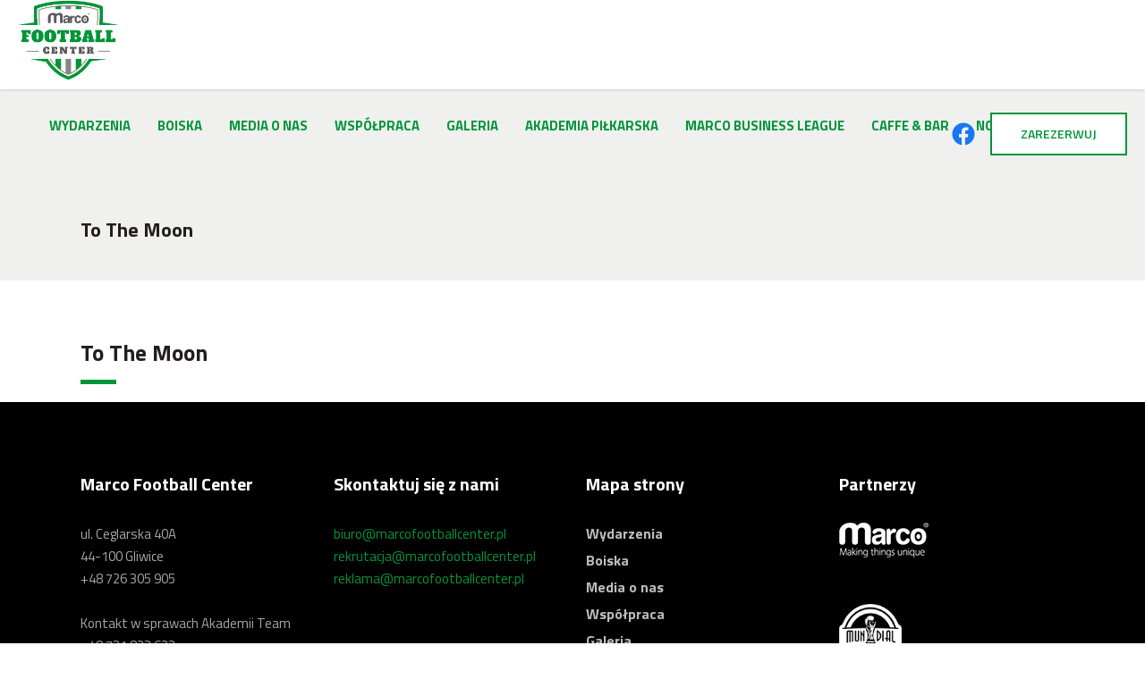

--- FILE ---
content_type: text/html; charset=UTF-8
request_url: https://marcofootballcenter.pl/events/to-the-moon/
body_size: 15474
content:
<!DOCTYPE html>
<html lang="pl-PL">
<head>
        
        <meta charset="UTF-8"/>
        <link rel="profile" href="http://gmpg.org/xfn/11"/>
		
	            <meta name="viewport" content="width=device-width,initial-scale=1,user-scalable=no">
		
    <script type="application/javascript">var MikadoAjaxUrl = "https://marcofootballcenter.pl/wp-admin/admin-ajax.php"</script><meta name='robots' content='index, follow, max-image-preview:large, max-snippet:-1, max-video-preview:-1' />

	<!-- This site is optimized with the Yoast SEO plugin v20.0 - https://yoast.com/wordpress/plugins/seo/ -->
	<title>To The Moon - Marco Football Center</title>
	<link rel="canonical" href="https://marcofootballcenter.pl/events/to-the-moon/" />
	<meta property="og:locale" content="pl_PL" />
	<meta property="og:type" content="article" />
	<meta property="og:title" content="To The Moon - Marco Football Center" />
	<meta property="og:url" content="https://marcofootballcenter.pl/events/to-the-moon/" />
	<meta property="og:site_name" content="Marco Football Center" />
	<meta name="twitter:card" content="summary_large_image" />
	<script type="application/ld+json" class="yoast-schema-graph">{"@context":"https://schema.org","@graph":[{"@type":"WebPage","@id":"https://marcofootballcenter.pl/events/to-the-moon/","url":"https://marcofootballcenter.pl/events/to-the-moon/","name":"To The Moon - Marco Football Center","isPartOf":{"@id":"https://marcofootballcenter.pl/#website"},"datePublished":"2014-04-04T09:33:21+00:00","dateModified":"2014-04-04T09:33:21+00:00","breadcrumb":{"@id":"https://marcofootballcenter.pl/events/to-the-moon/#breadcrumb"},"inLanguage":"pl-PL","potentialAction":[{"@type":"ReadAction","target":["https://marcofootballcenter.pl/events/to-the-moon/"]}]},{"@type":"BreadcrumbList","@id":"https://marcofootballcenter.pl/events/to-the-moon/#breadcrumb","itemListElement":[{"@type":"ListItem","position":1,"name":"Strona główna","item":"https://marcofootballcenter.pl/"},{"@type":"ListItem","position":2,"name":"To The Moon"}]},{"@type":"WebSite","@id":"https://marcofootballcenter.pl/#website","url":"https://marcofootballcenter.pl/","name":"Marco Football Center","description":"","potentialAction":[{"@type":"SearchAction","target":{"@type":"EntryPoint","urlTemplate":"https://marcofootballcenter.pl/?s={search_term_string}"},"query-input":"required name=search_term_string"}],"inLanguage":"pl-PL"}]}</script>
	<!-- / Yoast SEO plugin. -->


<link rel='dns-prefetch' href='//www.googletagmanager.com' />
<link rel='dns-prefetch' href='//fonts.googleapis.com' />
<link rel="alternate" type="application/rss+xml" title="Marco Football Center &raquo; Kanał z wpisami" href="https://marcofootballcenter.pl/feed/" />
<link rel="alternate" type="application/rss+xml" title="Marco Football Center &raquo; Kanał z komentarzami" href="https://marcofootballcenter.pl/comments/feed/" />
<script type="text/javascript">
window._wpemojiSettings = {"baseUrl":"https:\/\/s.w.org\/images\/core\/emoji\/14.0.0\/72x72\/","ext":".png","svgUrl":"https:\/\/s.w.org\/images\/core\/emoji\/14.0.0\/svg\/","svgExt":".svg","source":{"concatemoji":"https:\/\/marcofootballcenter.pl\/wp-includes\/js\/wp-emoji-release.min.js?ver=6.1.9"}};
/*! This file is auto-generated */
!function(e,a,t){var n,r,o,i=a.createElement("canvas"),p=i.getContext&&i.getContext("2d");function s(e,t){var a=String.fromCharCode,e=(p.clearRect(0,0,i.width,i.height),p.fillText(a.apply(this,e),0,0),i.toDataURL());return p.clearRect(0,0,i.width,i.height),p.fillText(a.apply(this,t),0,0),e===i.toDataURL()}function c(e){var t=a.createElement("script");t.src=e,t.defer=t.type="text/javascript",a.getElementsByTagName("head")[0].appendChild(t)}for(o=Array("flag","emoji"),t.supports={everything:!0,everythingExceptFlag:!0},r=0;r<o.length;r++)t.supports[o[r]]=function(e){if(p&&p.fillText)switch(p.textBaseline="top",p.font="600 32px Arial",e){case"flag":return s([127987,65039,8205,9895,65039],[127987,65039,8203,9895,65039])?!1:!s([55356,56826,55356,56819],[55356,56826,8203,55356,56819])&&!s([55356,57332,56128,56423,56128,56418,56128,56421,56128,56430,56128,56423,56128,56447],[55356,57332,8203,56128,56423,8203,56128,56418,8203,56128,56421,8203,56128,56430,8203,56128,56423,8203,56128,56447]);case"emoji":return!s([129777,127995,8205,129778,127999],[129777,127995,8203,129778,127999])}return!1}(o[r]),t.supports.everything=t.supports.everything&&t.supports[o[r]],"flag"!==o[r]&&(t.supports.everythingExceptFlag=t.supports.everythingExceptFlag&&t.supports[o[r]]);t.supports.everythingExceptFlag=t.supports.everythingExceptFlag&&!t.supports.flag,t.DOMReady=!1,t.readyCallback=function(){t.DOMReady=!0},t.supports.everything||(n=function(){t.readyCallback()},a.addEventListener?(a.addEventListener("DOMContentLoaded",n,!1),e.addEventListener("load",n,!1)):(e.attachEvent("onload",n),a.attachEvent("onreadystatechange",function(){"complete"===a.readyState&&t.readyCallback()})),(e=t.source||{}).concatemoji?c(e.concatemoji):e.wpemoji&&e.twemoji&&(c(e.twemoji),c(e.wpemoji)))}(window,document,window._wpemojiSettings);
</script>
<style type="text/css">
img.wp-smiley,
img.emoji {
	display: inline !important;
	border: none !important;
	box-shadow: none !important;
	height: 1em !important;
	width: 1em !important;
	margin: 0 0.07em !important;
	vertical-align: -0.1em !important;
	background: none !important;
	padding: 0 !important;
}
</style>
	<link rel='stylesheet' id='wp-block-library-css' href='https://marcofootballcenter.pl/wp-includes/css/dist/block-library/style.min.css?ver=6.1.9' type='text/css' media='all' />
<link rel='stylesheet' id='classic-theme-styles-css' href='https://marcofootballcenter.pl/wp-includes/css/classic-themes.min.css?ver=1' type='text/css' media='all' />
<style id='global-styles-inline-css' type='text/css'>
body{--wp--preset--color--black: #000000;--wp--preset--color--cyan-bluish-gray: #abb8c3;--wp--preset--color--white: #ffffff;--wp--preset--color--pale-pink: #f78da7;--wp--preset--color--vivid-red: #cf2e2e;--wp--preset--color--luminous-vivid-orange: #ff6900;--wp--preset--color--luminous-vivid-amber: #fcb900;--wp--preset--color--light-green-cyan: #7bdcb5;--wp--preset--color--vivid-green-cyan: #00d084;--wp--preset--color--pale-cyan-blue: #8ed1fc;--wp--preset--color--vivid-cyan-blue: #0693e3;--wp--preset--color--vivid-purple: #9b51e0;--wp--preset--gradient--vivid-cyan-blue-to-vivid-purple: linear-gradient(135deg,rgba(6,147,227,1) 0%,rgb(155,81,224) 100%);--wp--preset--gradient--light-green-cyan-to-vivid-green-cyan: linear-gradient(135deg,rgb(122,220,180) 0%,rgb(0,208,130) 100%);--wp--preset--gradient--luminous-vivid-amber-to-luminous-vivid-orange: linear-gradient(135deg,rgba(252,185,0,1) 0%,rgba(255,105,0,1) 100%);--wp--preset--gradient--luminous-vivid-orange-to-vivid-red: linear-gradient(135deg,rgba(255,105,0,1) 0%,rgb(207,46,46) 100%);--wp--preset--gradient--very-light-gray-to-cyan-bluish-gray: linear-gradient(135deg,rgb(238,238,238) 0%,rgb(169,184,195) 100%);--wp--preset--gradient--cool-to-warm-spectrum: linear-gradient(135deg,rgb(74,234,220) 0%,rgb(151,120,209) 20%,rgb(207,42,186) 40%,rgb(238,44,130) 60%,rgb(251,105,98) 80%,rgb(254,248,76) 100%);--wp--preset--gradient--blush-light-purple: linear-gradient(135deg,rgb(255,206,236) 0%,rgb(152,150,240) 100%);--wp--preset--gradient--blush-bordeaux: linear-gradient(135deg,rgb(254,205,165) 0%,rgb(254,45,45) 50%,rgb(107,0,62) 100%);--wp--preset--gradient--luminous-dusk: linear-gradient(135deg,rgb(255,203,112) 0%,rgb(199,81,192) 50%,rgb(65,88,208) 100%);--wp--preset--gradient--pale-ocean: linear-gradient(135deg,rgb(255,245,203) 0%,rgb(182,227,212) 50%,rgb(51,167,181) 100%);--wp--preset--gradient--electric-grass: linear-gradient(135deg,rgb(202,248,128) 0%,rgb(113,206,126) 100%);--wp--preset--gradient--midnight: linear-gradient(135deg,rgb(2,3,129) 0%,rgb(40,116,252) 100%);--wp--preset--duotone--dark-grayscale: url('#wp-duotone-dark-grayscale');--wp--preset--duotone--grayscale: url('#wp-duotone-grayscale');--wp--preset--duotone--purple-yellow: url('#wp-duotone-purple-yellow');--wp--preset--duotone--blue-red: url('#wp-duotone-blue-red');--wp--preset--duotone--midnight: url('#wp-duotone-midnight');--wp--preset--duotone--magenta-yellow: url('#wp-duotone-magenta-yellow');--wp--preset--duotone--purple-green: url('#wp-duotone-purple-green');--wp--preset--duotone--blue-orange: url('#wp-duotone-blue-orange');--wp--preset--font-size--small: 13px;--wp--preset--font-size--medium: 20px;--wp--preset--font-size--large: 36px;--wp--preset--font-size--x-large: 42px;--wp--preset--spacing--20: 0.44rem;--wp--preset--spacing--30: 0.67rem;--wp--preset--spacing--40: 1rem;--wp--preset--spacing--50: 1.5rem;--wp--preset--spacing--60: 2.25rem;--wp--preset--spacing--70: 3.38rem;--wp--preset--spacing--80: 5.06rem;}:where(.is-layout-flex){gap: 0.5em;}body .is-layout-flow > .alignleft{float: left;margin-inline-start: 0;margin-inline-end: 2em;}body .is-layout-flow > .alignright{float: right;margin-inline-start: 2em;margin-inline-end: 0;}body .is-layout-flow > .aligncenter{margin-left: auto !important;margin-right: auto !important;}body .is-layout-constrained > .alignleft{float: left;margin-inline-start: 0;margin-inline-end: 2em;}body .is-layout-constrained > .alignright{float: right;margin-inline-start: 2em;margin-inline-end: 0;}body .is-layout-constrained > .aligncenter{margin-left: auto !important;margin-right: auto !important;}body .is-layout-constrained > :where(:not(.alignleft):not(.alignright):not(.alignfull)){max-width: var(--wp--style--global--content-size);margin-left: auto !important;margin-right: auto !important;}body .is-layout-constrained > .alignwide{max-width: var(--wp--style--global--wide-size);}body .is-layout-flex{display: flex;}body .is-layout-flex{flex-wrap: wrap;align-items: center;}body .is-layout-flex > *{margin: 0;}:where(.wp-block-columns.is-layout-flex){gap: 2em;}.has-black-color{color: var(--wp--preset--color--black) !important;}.has-cyan-bluish-gray-color{color: var(--wp--preset--color--cyan-bluish-gray) !important;}.has-white-color{color: var(--wp--preset--color--white) !important;}.has-pale-pink-color{color: var(--wp--preset--color--pale-pink) !important;}.has-vivid-red-color{color: var(--wp--preset--color--vivid-red) !important;}.has-luminous-vivid-orange-color{color: var(--wp--preset--color--luminous-vivid-orange) !important;}.has-luminous-vivid-amber-color{color: var(--wp--preset--color--luminous-vivid-amber) !important;}.has-light-green-cyan-color{color: var(--wp--preset--color--light-green-cyan) !important;}.has-vivid-green-cyan-color{color: var(--wp--preset--color--vivid-green-cyan) !important;}.has-pale-cyan-blue-color{color: var(--wp--preset--color--pale-cyan-blue) !important;}.has-vivid-cyan-blue-color{color: var(--wp--preset--color--vivid-cyan-blue) !important;}.has-vivid-purple-color{color: var(--wp--preset--color--vivid-purple) !important;}.has-black-background-color{background-color: var(--wp--preset--color--black) !important;}.has-cyan-bluish-gray-background-color{background-color: var(--wp--preset--color--cyan-bluish-gray) !important;}.has-white-background-color{background-color: var(--wp--preset--color--white) !important;}.has-pale-pink-background-color{background-color: var(--wp--preset--color--pale-pink) !important;}.has-vivid-red-background-color{background-color: var(--wp--preset--color--vivid-red) !important;}.has-luminous-vivid-orange-background-color{background-color: var(--wp--preset--color--luminous-vivid-orange) !important;}.has-luminous-vivid-amber-background-color{background-color: var(--wp--preset--color--luminous-vivid-amber) !important;}.has-light-green-cyan-background-color{background-color: var(--wp--preset--color--light-green-cyan) !important;}.has-vivid-green-cyan-background-color{background-color: var(--wp--preset--color--vivid-green-cyan) !important;}.has-pale-cyan-blue-background-color{background-color: var(--wp--preset--color--pale-cyan-blue) !important;}.has-vivid-cyan-blue-background-color{background-color: var(--wp--preset--color--vivid-cyan-blue) !important;}.has-vivid-purple-background-color{background-color: var(--wp--preset--color--vivid-purple) !important;}.has-black-border-color{border-color: var(--wp--preset--color--black) !important;}.has-cyan-bluish-gray-border-color{border-color: var(--wp--preset--color--cyan-bluish-gray) !important;}.has-white-border-color{border-color: var(--wp--preset--color--white) !important;}.has-pale-pink-border-color{border-color: var(--wp--preset--color--pale-pink) !important;}.has-vivid-red-border-color{border-color: var(--wp--preset--color--vivid-red) !important;}.has-luminous-vivid-orange-border-color{border-color: var(--wp--preset--color--luminous-vivid-orange) !important;}.has-luminous-vivid-amber-border-color{border-color: var(--wp--preset--color--luminous-vivid-amber) !important;}.has-light-green-cyan-border-color{border-color: var(--wp--preset--color--light-green-cyan) !important;}.has-vivid-green-cyan-border-color{border-color: var(--wp--preset--color--vivid-green-cyan) !important;}.has-pale-cyan-blue-border-color{border-color: var(--wp--preset--color--pale-cyan-blue) !important;}.has-vivid-cyan-blue-border-color{border-color: var(--wp--preset--color--vivid-cyan-blue) !important;}.has-vivid-purple-border-color{border-color: var(--wp--preset--color--vivid-purple) !important;}.has-vivid-cyan-blue-to-vivid-purple-gradient-background{background: var(--wp--preset--gradient--vivid-cyan-blue-to-vivid-purple) !important;}.has-light-green-cyan-to-vivid-green-cyan-gradient-background{background: var(--wp--preset--gradient--light-green-cyan-to-vivid-green-cyan) !important;}.has-luminous-vivid-amber-to-luminous-vivid-orange-gradient-background{background: var(--wp--preset--gradient--luminous-vivid-amber-to-luminous-vivid-orange) !important;}.has-luminous-vivid-orange-to-vivid-red-gradient-background{background: var(--wp--preset--gradient--luminous-vivid-orange-to-vivid-red) !important;}.has-very-light-gray-to-cyan-bluish-gray-gradient-background{background: var(--wp--preset--gradient--very-light-gray-to-cyan-bluish-gray) !important;}.has-cool-to-warm-spectrum-gradient-background{background: var(--wp--preset--gradient--cool-to-warm-spectrum) !important;}.has-blush-light-purple-gradient-background{background: var(--wp--preset--gradient--blush-light-purple) !important;}.has-blush-bordeaux-gradient-background{background: var(--wp--preset--gradient--blush-bordeaux) !important;}.has-luminous-dusk-gradient-background{background: var(--wp--preset--gradient--luminous-dusk) !important;}.has-pale-ocean-gradient-background{background: var(--wp--preset--gradient--pale-ocean) !important;}.has-electric-grass-gradient-background{background: var(--wp--preset--gradient--electric-grass) !important;}.has-midnight-gradient-background{background: var(--wp--preset--gradient--midnight) !important;}.has-small-font-size{font-size: var(--wp--preset--font-size--small) !important;}.has-medium-font-size{font-size: var(--wp--preset--font-size--medium) !important;}.has-large-font-size{font-size: var(--wp--preset--font-size--large) !important;}.has-x-large-font-size{font-size: var(--wp--preset--font-size--x-large) !important;}
.wp-block-navigation a:where(:not(.wp-element-button)){color: inherit;}
:where(.wp-block-columns.is-layout-flex){gap: 2em;}
.wp-block-pullquote{font-size: 1.5em;line-height: 1.6;}
</style>
<link rel='stylesheet' id='contact-form-7-css' href='https://marcofootballcenter.pl/wp-content/plugins/contact-form-7/includes/css/styles.css?ver=5.7.2' type='text/css' media='all' />
<link rel='stylesheet' id='rs-plugin-settings-css' href='https://marcofootballcenter.pl/wp-content/plugins/revslider/public/assets/css/rs6.css?ver=6.2.23' type='text/css' media='all' />
<style id='rs-plugin-settings-inline-css' type='text/css'>
#rs-demo-id {}
</style>
<link rel='stylesheet' id='timetable_sf_style-css' href='https://marcofootballcenter.pl/wp-content/plugins/timetable/style/superfish.css?ver=6.1.9' type='text/css' media='all' />
<link rel='stylesheet' id='timetable_gtip2_style-css' href='https://marcofootballcenter.pl/wp-content/plugins/timetable/style/jquery.qtip.css?ver=6.1.9' type='text/css' media='all' />
<link rel='stylesheet' id='timetable_style-css' href='https://marcofootballcenter.pl/wp-content/plugins/timetable/style/style.css?ver=6.1.9' type='text/css' media='all' />
<link rel='stylesheet' id='timetable_event_template-css' href='https://marcofootballcenter.pl/wp-content/plugins/timetable/style/event_template.css?ver=6.1.9' type='text/css' media='all' />
<link rel='stylesheet' id='timetable_responsive_style-css' href='https://marcofootballcenter.pl/wp-content/plugins/timetable/style/responsive.css?ver=6.1.9' type='text/css' media='all' />
<link rel='stylesheet' id='timetable_font_lato-css' href='//fonts.googleapis.com/css?family=Lato%3A400%2C700&#038;ver=6.1.9' type='text/css' media='all' />
<link rel='stylesheet' id='trophy-mikado-default-style-css' href='https://marcofootballcenter.pl/wp-content/themes/trophy/style.css?ver=6.1.9' type='text/css' media='all' />
<link rel='stylesheet' id='trophy-mikado-modules-plugins-css' href='https://marcofootballcenter.pl/wp-content/themes/trophy/assets/css/plugins.min.css?ver=6.1.9' type='text/css' media='all' />
<link rel='stylesheet' id='mkd-font-awesome-css' href='https://marcofootballcenter.pl/wp-content/themes/trophy/assets/css/font-awesome/css/font-awesome.min.css?ver=6.1.9' type='text/css' media='all' />
<link rel='stylesheet' id='mkd-font-elegant-css' href='https://marcofootballcenter.pl/wp-content/themes/trophy/assets/css/elegant-icons/style.min.css?ver=6.1.9' type='text/css' media='all' />
<link rel='stylesheet' id='mkd-ion-icons-css' href='https://marcofootballcenter.pl/wp-content/themes/trophy/assets/css/ion-icons/css/ionicons.min.css?ver=6.1.9' type='text/css' media='all' />
<link rel='stylesheet' id='mkd-linea-icons-css' href='https://marcofootballcenter.pl/wp-content/themes/trophy/assets/css/linea-icons/style.css?ver=6.1.9' type='text/css' media='all' />
<link rel='stylesheet' id='mkd-simple-line-icons-css' href='https://marcofootballcenter.pl/wp-content/themes/trophy/assets/css/simple-line-icons/simple-line-icons.css?ver=6.1.9' type='text/css' media='all' />
<link rel='stylesheet' id='mkd-dripicons-css' href='https://marcofootballcenter.pl/wp-content/themes/trophy/assets/css/dripicons/dripicons.css?ver=6.1.9' type='text/css' media='all' />
<link rel='stylesheet' id='trophy-mikado-blog-css' href='https://marcofootballcenter.pl/wp-content/themes/trophy/assets/css/blog.min.css?ver=6.1.9' type='text/css' media='all' />
<link rel='stylesheet' id='mediaelement-css' href='https://marcofootballcenter.pl/wp-includes/js/mediaelement/mediaelementplayer-legacy.min.css?ver=4.2.17' type='text/css' media='all' />
<link rel='stylesheet' id='wp-mediaelement-css' href='https://marcofootballcenter.pl/wp-includes/js/mediaelement/wp-mediaelement.min.css?ver=6.1.9' type='text/css' media='all' />
<link rel='stylesheet' id='trophy-mikado-timetable-css' href='https://marcofootballcenter.pl/wp-content/themes/trophy/assets/css/timetable-schedule.min.css?ver=6.1.9' type='text/css' media='all' />
<link rel='stylesheet' id='trophy-mikado-timetable-responsive-css' href='https://marcofootballcenter.pl/wp-content/themes/trophy/assets/css/timetable-schedule-responsive.min.css?ver=6.1.9' type='text/css' media='all' />
<link rel='stylesheet' id='trophy-mikado-modules-css' href='https://marcofootballcenter.pl/wp-content/themes/trophy/assets/css/modules.min.css?ver=6.1.9' type='text/css' media='all' />
<style id='trophy-mikado-modules-inline-css' type='text/css'>
a, h1 a:hover, h2 a:hover, h3 a:hover, h4 a:hover, h5 a:hover, h6 a:hover, p a, .mkd-comment-holder .mkd-comment .mkd-comment-text .mkd-comment-info>:hover, .mkd-owl-slider .owl-nav .mkd-next-icon:hover i, .mkd-owl-slider .owl-nav .mkd-prev-icon:hover i, .mkd-main-menu ul .mkd-menu-featured-icon, .mkd-main-menu>ul>li.has_sub>a .mkd-menu-arrow, .mkd-main-menu>ul>li.has_sub>a .item_inner>.mkd-menu-arrow, .mkd-drop-down .second .inner ul li ul li:hover>a, .mkd-drop-down .second .inner ul li ul li:hover>a i.mkd-menu-arrow, .mkd-drop-down .second .inner ul li.current-menu-item>a, .mkd-drop-down .second .inner ul li.current-menu-item>a i.mkd-menu-arrow, .mkd-drop-down .second .inner ul li.sub ul li:hover>a, .mkd-drop-down .second .inner ul li.sub ul li:hover>a i.mkd-menu-arrow, .mkd-drop-down .second .inner>ul>li:hover>a, .mkd-drop-down .second .inner>ul>li:hover>a i.mkd-menu-arrow, .mkd-drop-down .wide .second .inner ul li.sub .flexslider ul li a:hover, .mkd-drop-down .wide .second ul li .flexslider ul li a:hover, .mkd-drop-down .wide .second .inner ul li.sub .flexslider.widget_flexslider .menu_recent_post_text a:hover, .mkd-header-vertical .mkd-vertical-dropdown-float .second .inner ul li a:hover, .mkd-header-vertical .mkd-vertical-dropdown-click .second .inner ul li a:hover, .mkd-header-vertical .mkd-vertical-menu ul li a:hover, .mkd-mobile-header .mkd-mobile-nav li:hover>.mobile_arrow, .mkd-mobile-header .mkd-mobile-nav li:hover>a, .mkd-mobile-header .mkd-mobile-menu-opener a:hover, .mkd-title .mkd-title-holder .mkd-breadcrumbs a:hover, nav.mkd-fullscreen-menu ul>li:hover>a, .mkd-search-cover .mkd-search-close a:hover, .mkd-portfolio-list-holder article .mkd-pli-text .mkd-pli-category-holder h6 a:hover, .mkd-portfolio-list-holder.mkd-pl-gallery-overlay article .mkd-pli-text .mkd-pli-category-holder a, .mkd-portfolio-list-holder.mkd-pl-standard-shader article a:hover, .mkd-pl-filter-holder ul li.mkd-pl-current h6, .mkd-pl-filter-holder ul li:hover h6, .mkd-portfolio-slider-holder .owl-nav .mkd-next-icon:hover i, .mkd-portfolio-slider-holder .owl-nav .mkd-prev-icon:hover i, .mkd-portfolio-single-holder .mkd-ps-info-holder .mkd-portfolio-info-item.mkd-portfolio-categories h6 a:hover, .mkd-portfolio-single-holder .mkd-ps-info-holder .mkd-portfolio-info-item.mkd-portfolio-tags h6 a:hover, .mkd-portfolio-single-holder .mkd-ps-info-holder .mkd-portfolio-info-item.mkd-portfolio-custom-field a:hover, .mkd-portfolio-single-nav .mkd-portfolio-next:hover a .nav-item h6, .mkd-portfolio-single-nav .mkd-portfolio-prev:hover a .nav-item h6, .mkd-portfolio-single-nav .mkd-portfolio-back-btn:hover a, .mkd-team.main-info-below-image .mkd-team-info .mkd-team-social-wrapp .mkd-icon-shortcode a:hover, .mkd-message .mkd-message-inner a.mkd-close i:hover, .mkd-ordered-list ol>li.mkd-list-item:before, .mkd-unordered-list ul>li.mkd-list-item .icon i, .mkd-testimonials-holder .mkd-testimonials.mkd-testimonials-slider .mkd-testimonial-text-holder .mkd-testimonial-text-inner .mkd-testimonials-job, .mkd-price-table.mkd-active .mkd-price-table-inner .mkd-price-table-price .mkd-price-holder .mkd-value, .mkd-blog-list-holder .mkd-item-info-section>div a:hover, .mkd-blog-list-holder .mkd-read-more-holder .mkd-btn span.mkd-btn-text+span, .mkd-btn.mkd-btn-minimal.mkd-btn-icon i, .mkd-btn.mkd-btn-minimal.mkd-btn-icon span:not(.mkd-btn-text), blockquote .mkd-icon-quotations-holder, .mkd-video-button-play .mkd-video-button-wrapper, .mkd-dropcaps, .mkd-service-table table tbody tr td .mkd-mark.mkd-checked, .mkd-video-banner-holder .mkd-video-banner-overlay .mkd-video-banner-overlay-inner1 .mkd-video-banner-overlay-inner2 .mkd-icon-holder:after, .mkd-twitter-slider .mkd-twitter-slider-item .mkd-twitter-time, .mkd-progress-circle-holder .mkd-progress-circle i, .mkd-progress-circle-holder .mkd-progress-circle span, .wpb_widgetised_column .widget ul li a:hover, aside.mkd-sidebar .widget ul li a:hover, .wpb_widgetised_column .widget #wp-calendar tfoot a:hover, aside.mkd-sidebar .widget #wp-calendar tfoot a:hover, .wpb_widgetised_column .widget.widget_tag_cloud a:hover, aside.mkd-sidebar .widget.widget_tag_cloud a:hover, footer .mkd-footer-top .widget ul li a:hover, footer .mkd-footer-top .widget #wp-calendar tfoot a:hover, footer .mkd-footer-top .widget.widget_tag_cloud a:hover, .mkd-side-menu .widget ul li a, .mkd-side-menu .widget #wp-calendar tfoot a, .mkd-content-bottom .widget ul li a:hover, .mkd-content-bottom .widget #wp-calendar tfoot a:hover, .mkd-content-bottom .widget.widget_tag_cloud a:hover, .mkd-blog-holder.mkd-blog-type-standard article.format-link .mkd-post-text .mkd-post-mark, .mkd-blog-holder.mkd-blog-type-standard article.format-quote .mkd-post-text .mkd-post-mark, .mkd-blog-holder.mkd-blog-type-standard article.format-quote .mkd-post-text a .quote-author, .mkd-blog-holder.mkd-blog-type-standard article.format-audio .mkd-icon-holder .mkd-icon, .mkd-blog-holder.mkd-blog-type-masonry article.format-link .mkd-post-text .mkd-post-mark, .mkd-blog-holder.mkd-blog-type-masonry article.format-quote .mkd-post-text .mkd-post-mark, .mkd-blog-holder.mkd-blog-type-masonry article.format-quote .mkd-post-text a .quote-author, .mkd-blog-holder.mkd-blog-type-masonry article.format-audio .mkd-icon-holder .mkd-icon, .mkd-blog-holder:not(.mkd-blog-single) .mkd-post-info>div a:hover, .mkd-blog-holder:not(.mkd-blog-single) .mkd-post-info>div.mkd-blog-like a:hover:before, .mkd-blog-audio-holder .mejs-container .mejs-controls>.mejs-playpause-button.mejs-play button:before, .mkd-author-description .mkd-author-social-holder a:hover, .single-post article.format-link .mkd-post-text .mkd-post-mark, .single-post article.format-quote .mkd-post-text .mkd-post-mark, .single-post article.format-audio .mkd-icon-holder .mkd-icon, .mkd-blog-holder.mkd-blog-single .mkd-post-info>div a:hover, .mkd-blog-holder.mkd-blog-single .mkd-post-info>div.mkd-blog-like a:hover:before, .single-post .mkd-blog-single-nav .mkd-blog-next:hover a .nav-item h6, .single-post .mkd-blog-single-nav .mkd-blog-prev:hover a .nav-item h6, .mkd-footer-inner #lang_sel a:hover, .mkd-side-menu #lang_sel a:hover, .mkd-page-header #lang_sel .lang_sel_sel:hover, .mkd-top-bar #lang_sel .lang_sel_sel:hover, .woocommerce-page .mkd-content .mkd-quantity-buttons .mkd-quantity-minus:hover, .woocommerce-page .mkd-content .mkd-quantity-buttons .mkd-quantity-plus:hover, div.woocommerce .mkd-quantity-buttons .mkd-quantity-minus:hover, div.woocommerce .mkd-quantity-buttons .mkd-quantity-plus:hover, .woocommerce .star-rating span, .mkd-single-product-summary .product_meta>span a:hover, ul.products>.product .mkd-pl-text-wrapper .price del, .mkd-woocommerce-page.woocommerce-account .woocommerce-MyAccount-navigation ul li.is-active a, .mkd-woocommerce-page.woocommerce-account .woocommerce table.shop_table td.order-number a:hover, .widget.woocommerce ul li a:hover, .widget.woocommerce.widget_product_tag_cloud a:hover, .widget.woocommerce.widget_shopping_cart .widget_shopping_cart_content ul li .remove:hover, .mkd-shopping-cart-dropdown .mkd-item-info-holder .remove:hover, .mkd-ttevents-single .tt_event_items_list li.type_info .tt_event_text, .mkd-ttevents-single .tt_event_items_list li:not(.type_info):before { color: #00953b;}

::selection { background: #00953b;}

::-moz-selection { background: #00953b;}

.mkd-dark-header .mkd-vertical-menu>ul>li>a.current, .mkd-dark-header .mkd-vertical-menu>ul>li>a:hover, .mkd-header-vertical a.current, .mkd-header-vertical a:hover, .mkd-light-header .mkd-dark-header .mkd-vertical-menu>ul>li>a.current, .mkd-light-header .mkd-dark-header .mkd-vertical-menu>ul>li>a:hover, .mkd-dark-header .mkd-page-header>div:not(.mkd-sticky-header) .mkd-side-menu-button-opener:hover, .mkd-dark-header .mkd-top-bar .mkd-side-menu-button-opener:hover, .mkd-dark-header.mkd-header-style-on-scroll .mkd-page-header .mkd-side-menu-button-opener:hover, .mkd-light-header .mkd-page-header>div:not(.mkd-sticky-header) .mkd-side-menu-button-opener:hover, .mkd-light-header .mkd-top-bar .mkd-side-menu-button-opener:hover, .mkd-light-header.mkd-header-style-on-scroll .mkd-page-header .mkd-side-menu-button-opener:hover, .mkd-btn.mkd-btn-minimal.mkd-light:not(.mkd-btn-custom-hover-color):hover, .mkd-btn.mkd-btn-minimal.mkd-dark:not(.mkd-btn-custom-hover-color):hover, table.tt_timetable .event a:hover, table.tt_timetable .event a.event_header:hover { color: #00953b !important;}

.mkd-st-loader .pulse, .mkd-st-loader .double_pulse .double-bounce1, .mkd-st-loader .double_pulse .double-bounce2, .mkd-st-loader .cube, .mkd-st-loader .rotating_cubes .cube1, .mkd-st-loader .rotating_cubes .cube2, .mkd-st-loader .stripes>div, .mkd-st-loader .wave>div, .mkd-st-loader .two_rotating_circles .dot1, .mkd-st-loader .two_rotating_circles .dot2, .mkd-st-loader .five_rotating_circles .container1>div, .mkd-st-loader .five_rotating_circles .container2>div, .mkd-st-loader .five_rotating_circles .container3>div, .mkd-st-loader .five_blinking_circles .container1>div, .mkd-st-loader .five_blinking_circles .container2>div, .mkd-st-loader .five_blinking_circles .container3>div, .mkd-st-loader .lines .line1, .mkd-st-loader .lines .line2, .mkd-st-loader .lines .line3, .mkd-st-loader .lines .line4, #submit_comment, .post-password-form input[type=submit], input.wpcf7-form-control.wpcf7-submit, #mkd-back-to-top>span, .mkd-header-vertical .mkd-vertical-dropdown-click .second:after, .mkd-header-vertical .mkd-vertical-menu>ul>li>a:before, .mkd-header-vertical .mkd-vertical-menu>ul>li>a:after, nav.mkd-fullscreen-menu ul>li:hover>a .mkd-underline, body.search-no-results .mkd-search-page-form-holder>*>.mkd-search-submit, body.search-results .mkd-search-page-form-holder>*>.mkd-search-submit, .mkd-team.main-info-on-hover .mkd-team-content-holder, .mkd-icon-shortcode.circle, .mkd-icon-shortcode.square, .mkd-progress-bar .mkd-progress-content-outer .mkd-progress-content, .mkd-pricing-slider .mkd-pricing-slider-bar-holder .mkd-pricing-slider-bar, .mkd-pricing-slider .mkd-pricing-slider-bar-holder .mkd-pricing-slider-bar .mkd-pricing-slider-drag, .mkd-tabs .mkd-tabs-nav li.ui-state-active a, .mkd-accordion-holder .mkd-accordion-title-holder.ui-state-active, .mkd-btn.mkd-btn-solid, .mkd-btn.mkd-btn-solid:not(.mkd-btn-custom-bg):hover, .mkd-btn.mkd-btn-solid:not(.mkd-btn-custom-hover-bg):hover, .mkd-dropcaps.mkd-circle, .mkd-dropcaps.mkd-square, .mkd-process-item.mkd-icon-and-number .mkd-process-item-numeration, .mkd-process-item.mkd-icon-or-number .mkd-icon-shortcode.circle, .mkd-side-menu .widget #wp-calendar td#today, .mkd-blog-holder.mkd-date-outside .mkd-post-info-date .year, .mkd-blog-audio-holder .mejs-container .mejs-controls>a.mejs-horizontal-volume-slider .mejs-horizontal-volume-current, .mkd-blog-holder.mkd-blog-single .mkd-post-info-category a, .woocommerce-page .mkd-content a.added_to_cart, .woocommerce-page .mkd-content a.button, .woocommerce-page .mkd-content button[type=submit], .woocommerce-page .mkd-content input[type=submit], div.woocommerce a.added_to_cart, div.woocommerce a.button, div.woocommerce button[type=submit], div.woocommerce input[type=submit], .woocommerce-page .mkd-content .wc-forward:not(.added_to_cart):not(.checkout-button), div.woocommerce .wc-forward:not(.added_to_cart):not(.checkout-button), .woocommerce-pagination .page-numbers li a:hover, .mkd-woo-view-all-pagination a:hover, .mkd-woo-single-page .woocommerce-tabs ul.tabs>li.active a, .mkd-woo-single-page .woocommerce-tabs ul.tabs>li:hover a, ul.products>.product .mkd-pl-inner .mkd-pl-text-inner .added_to_cart:hover, ul.products>.product .mkd-pl-inner .mkd-pl-text-inner .button:hover, .widget.woocommerce.widget_price_filter .price_slider_wrapper .ui-widget-content .ui-slider-handle, .widget.woocommerce.widget_price_filter .price_slider_wrapper .ui-widget-content .ui-slider-range, .tt_tabs .tt_tabs_navigation .ui-tabs-active a, .tt_tabs .tt_tabs_navigation li a:hover, .widget.upcoming_events_widget .tt_upcoming_event_controls a:hover, .mkd-drop-down .second .inner ul li a:before, .woocommerce .mkd-onsale { background-color: #00953b;}

.custom-2-3 .tp-bullet.selected, .custom-2-3.tparrows:hover, .mkd-shopping-cart-holder .mkd-header-cart .mkd-cart-number, .mkd-interactive-banner-holder.mkd-interactive-banner-light-theme:hover .mkd-btn:hover, .mkd-interactive-banner-holder.mkd-interactive-banner-dark-theme:hover .mkd-btn:hover { background-color: #00953b !important;}

.mkd-st-loader .pulse_circles .ball, #submit_comment, .post-password-form input[type=submit], input.wpcf7-form-control.wpcf7-submit, .mkd-title .mkd-separator-holder .mkd-separator, .mkd-testimonials-holder .mkd-testimonials.mkd-testimonials-slider .mkd-testimonial-text-holder .mkd-testimonial-text-inner .mkd-separator-holder .mkd-separator, .mkd-btn.mkd-btn-solid, .mkd-btn.mkd-btn-solid:not(.mkd-btn-custom-border-hover):hover, .mkd-image-with-hover-info-holder:not(.mkd-info-over-image) .mkd-iwh-image:hover, .wpb_widgetised_column .widget .mkd-widget-title-holder .mkd-separator, aside.mkd-sidebar .widget .mkd-widget-title-holder .mkd-separator, footer .mkd-footer-top .widget .mkd-widget-title-holder .mkd-separator, .mkd-side-menu .widget .mkd-widget-title-holder .mkd-separator, .mkd-content-bottom .widget .mkd-widget-title-holder .mkd-separator, .mkd-post-ajax-preloader .mkd-pulse, .woocommerce-pagination .page-numbers li a.current, .woocommerce-pagination .page-numbers li a:hover, .woocommerce-pagination .page-numbers li span.current, .woocommerce-pagination .page-numbers li span:hover, .woocommerce-pagination .page-numbers li a:hover, .mkd-woo-view-all-pagination a:hover, .widget.woocommerce .mkd-widget-title-holder .mkd-separator, .widget.upcoming_events_widget .tt_upcoming_event_controls a:hover { border-color: #00953b;}

.mkd-drop-down>ul>li.narrow>.second>.inner>ul, .mkd-drop-down>ul>li.wide>.second>.inner>ul, .mkd-drop-down .narrow .second .inner ul li ul, .mkd-full-width-wide-menu .mkd-drop-down .wide .second, .mkd-blog-holder.mkd-blog-type-standard article.format-quote .mkd-post-text a .quote-author:before, .mkd-blog-holder.mkd-blog-type-masonry article.format-quote .mkd-post-text a .quote-author:before, .mkd-blog-holder.mkd-date-outside .mkd-post-info-date .year, .mkd-dropdown-animate-height .mkd-shopping-cart-dropdown, .mkd-shopping-cart-dropdown, .mkd-search-dropdown .mkd-search-dropdown-holder { border-top-color: #00953b;}

.mkd-separator { border-bottom-color: #00953b;}

.mkd-interactive-banner-holder.mkd-interactive-banner-light-theme:hover .mkd-btn:hover, .mkd-interactive-banner-holder.mkd-interactive-banner-dark-theme:hover .mkd-btn:hover { border-color: #00953b !important;}

.mkd-page-header .mkd-main-menu > ul > li > a.current, .mkd-page-header .mkd-main-menu > ul > li > a:hover { box-shadow: inset 0 -4px #00953b;}


</style>
<link rel='stylesheet' id='trophy-mikado-style-dynamic-css' href='https://marcofootballcenter.pl/wp-content/themes/trophy/assets/css/style_dynamic.css?ver=1668767539' type='text/css' media='all' />
<link rel='stylesheet' id='trophy-mikado-modules-responsive-css' href='https://marcofootballcenter.pl/wp-content/themes/trophy/assets/css/modules-responsive.min.css?ver=6.1.9' type='text/css' media='all' />
<link rel='stylesheet' id='trophy-mikado-blog-responsive-css' href='https://marcofootballcenter.pl/wp-content/themes/trophy/assets/css/blog-responsive.min.css?ver=6.1.9' type='text/css' media='all' />
<link rel='stylesheet' id='trophy-mikado-style-dynamic-responsive-css' href='https://marcofootballcenter.pl/wp-content/themes/trophy/assets/css/style_dynamic_responsive.css?ver=1668767539' type='text/css' media='all' />
<link rel='stylesheet' id='js_composer_front-css' href='//marcofootballcenter.pl/wp-content/uploads/js_composer/js_composer_front_custom.css?ver=6.10.0' type='text/css' media='all' />
<link rel='stylesheet' id='trophy-mikado-google-fonts-css' href='https://fonts.googleapis.com/css?family=Titillium+Web%3A100%2C100italic%2C200%2C200italic%2C300%2C300italic%2C400%2C400italic%2C500%2C500italic%2C600%2C600italic%2C700%2C700italic%2C800%2C800italic%2C900%2C900italic%7CFira+Sans%3A100%2C100italic%2C200%2C200italic%2C300%2C300italic%2C400%2C400italic%2C500%2C500italic%2C600%2C600italic%2C700%2C700italic%2C800%2C800italic%2C900%2C900italic%7CTitillium+Web%3A100%2C100italic%2C200%2C200italic%2C300%2C300italic%2C400%2C400italic%2C500%2C500italic%2C600%2C600italic%2C700%2C700italic%2C800%2C800italic%2C900%2C900italic%7CRoboto%3A100%2C100italic%2C200%2C200italic%2C300%2C300italic%2C400%2C400italic%2C500%2C500italic%2C600%2C600italic%2C700%2C700italic%2C800%2C800italic%2C900%2C900italic&#038;subset=latin%2Clatin-ext&#038;ver=1.0.0' type='text/css' media='all' />
<script type='text/javascript' src='https://marcofootballcenter.pl/wp-includes/js/jquery/jquery.min.js?ver=3.6.1' id='jquery-core-js'></script>
<script type='text/javascript' src='https://marcofootballcenter.pl/wp-includes/js/jquery/jquery-migrate.min.js?ver=3.3.2' id='jquery-migrate-js'></script>
<script type='text/javascript' src='https://marcofootballcenter.pl/wp-content/plugins/revslider/public/assets/js/rbtools.min.js?ver=6.2.23' id='tp-tools-js'></script>
<script type='text/javascript' src='https://marcofootballcenter.pl/wp-content/plugins/revslider/public/assets/js/rs6.min.js?ver=6.2.23' id='revmin-js'></script>

<!-- Google Analytics snippet added by Site Kit -->
<script type='text/javascript' src='https://www.googletagmanager.com/gtag/js?id=UA-71404254-2' id='google_gtagjs-js' async></script>
<script type='text/javascript' id='google_gtagjs-js-after'>
window.dataLayer = window.dataLayer || [];function gtag(){dataLayer.push(arguments);}
gtag('set', 'linker', {"domains":["marcofootballcenter.pl"]} );
gtag("js", new Date());
gtag("set", "developer_id.dZTNiMT", true);
gtag("config", "UA-71404254-2", {"anonymize_ip":true});
</script>

<!-- End Google Analytics snippet added by Site Kit -->
<link rel="https://api.w.org/" href="https://marcofootballcenter.pl/wp-json/" /><link rel="alternate" type="application/json" href="https://marcofootballcenter.pl/wp-json/wp/v2/events/2238" /><link rel="EditURI" type="application/rsd+xml" title="RSD" href="https://marcofootballcenter.pl/xmlrpc.php?rsd" />
<link rel="wlwmanifest" type="application/wlwmanifest+xml" href="https://marcofootballcenter.pl/wp-includes/wlwmanifest.xml" />
<meta name="generator" content="WordPress 6.1.9" />
<link rel='shortlink' href='https://marcofootballcenter.pl/?p=2238' />
<link rel="alternate" type="application/json+oembed" href="https://marcofootballcenter.pl/wp-json/oembed/1.0/embed?url=https%3A%2F%2Fmarcofootballcenter.pl%2Fevents%2Fto-the-moon%2F" />
<link rel="alternate" type="text/xml+oembed" href="https://marcofootballcenter.pl/wp-json/oembed/1.0/embed?url=https%3A%2F%2Fmarcofootballcenter.pl%2Fevents%2Fto-the-moon%2F&#038;format=xml" />
<meta name="generator" content="Site Kit by Google 1.92.0" />		<script>
			document.documentElement.className = document.documentElement.className.replace( 'no-js', 'js' );
		</script>
				<style>
			.no-js img.lazyload { display: none; }
			figure.wp-block-image img.lazyloading { min-width: 150px; }
							.lazyload, .lazyloading { opacity: 0; }
				.lazyloaded {
					opacity: 1;
					transition: opacity 400ms;
					transition-delay: 0ms;
				}
					</style>
		<meta name="generator" content="Powered by WPBakery Page Builder - drag and drop page builder for WordPress."/>
<meta name="generator" content="Powered by Slider Revolution 6.2.23 - responsive, Mobile-Friendly Slider Plugin for WordPress with comfortable drag and drop interface." />
<link rel="icon" href="https://marcofootballcenter.pl/wp-content/uploads/2020/11/Marco_Football_Center_logo-2-150x150.png" sizes="32x32" />
<link rel="icon" href="https://marcofootballcenter.pl/wp-content/uploads/2020/11/Marco_Football_Center_logo-2-300x300.png" sizes="192x192" />
<link rel="apple-touch-icon" href="https://marcofootballcenter.pl/wp-content/uploads/2020/11/Marco_Football_Center_logo-2-300x300.png" />
<meta name="msapplication-TileImage" content="https://marcofootballcenter.pl/wp-content/uploads/2020/11/Marco_Football_Center_logo-2-300x300.png" />
<script type="text/javascript">function setREVStartSize(e){
			//window.requestAnimationFrame(function() {				 
				window.RSIW = window.RSIW===undefined ? window.innerWidth : window.RSIW;	
				window.RSIH = window.RSIH===undefined ? window.innerHeight : window.RSIH;	
				try {								
					var pw = document.getElementById(e.c).parentNode.offsetWidth,
						newh;
					pw = pw===0 || isNaN(pw) ? window.RSIW : pw;
					e.tabw = e.tabw===undefined ? 0 : parseInt(e.tabw);
					e.thumbw = e.thumbw===undefined ? 0 : parseInt(e.thumbw);
					e.tabh = e.tabh===undefined ? 0 : parseInt(e.tabh);
					e.thumbh = e.thumbh===undefined ? 0 : parseInt(e.thumbh);
					e.tabhide = e.tabhide===undefined ? 0 : parseInt(e.tabhide);
					e.thumbhide = e.thumbhide===undefined ? 0 : parseInt(e.thumbhide);
					e.mh = e.mh===undefined || e.mh=="" || e.mh==="auto" ? 0 : parseInt(e.mh,0);		
					if(e.layout==="fullscreen" || e.l==="fullscreen") 						
						newh = Math.max(e.mh,window.RSIH);					
					else{					
						e.gw = Array.isArray(e.gw) ? e.gw : [e.gw];
						for (var i in e.rl) if (e.gw[i]===undefined || e.gw[i]===0) e.gw[i] = e.gw[i-1];					
						e.gh = e.el===undefined || e.el==="" || (Array.isArray(e.el) && e.el.length==0)? e.gh : e.el;
						e.gh = Array.isArray(e.gh) ? e.gh : [e.gh];
						for (var i in e.rl) if (e.gh[i]===undefined || e.gh[i]===0) e.gh[i] = e.gh[i-1];
											
						var nl = new Array(e.rl.length),
							ix = 0,						
							sl;					
						e.tabw = e.tabhide>=pw ? 0 : e.tabw;
						e.thumbw = e.thumbhide>=pw ? 0 : e.thumbw;
						e.tabh = e.tabhide>=pw ? 0 : e.tabh;
						e.thumbh = e.thumbhide>=pw ? 0 : e.thumbh;					
						for (var i in e.rl) nl[i] = e.rl[i]<window.RSIW ? 0 : e.rl[i];
						sl = nl[0];									
						for (var i in nl) if (sl>nl[i] && nl[i]>0) { sl = nl[i]; ix=i;}															
						var m = pw>(e.gw[ix]+e.tabw+e.thumbw) ? 1 : (pw-(e.tabw+e.thumbw)) / (e.gw[ix]);					
						newh =  (e.gh[ix] * m) + (e.tabh + e.thumbh);
					}				
					if(window.rs_init_css===undefined) window.rs_init_css = document.head.appendChild(document.createElement("style"));					
					document.getElementById(e.c).height = newh+"px";
					window.rs_init_css.innerHTML += "#"+e.c+"_wrapper { height: "+newh+"px }";				
				} catch(e){
					console.log("Failure at Presize of Slider:" + e)
				}					   
			//});
		  };</script>
		<style type="text/css" id="wp-custom-css">
			/* ZMIANY */
.mkd-price-table .mkd-price-table-inner .mkd-price-table-price .mkd-price-holder .mkd-value {
	color: #00852a; !important
}



.CenyMundialCaffe tr {
	border: 0;
}

.CenyMundialCaffe td {
	text-align: left;
	color: black;
}



footer .mkd-footer-top ul.menu {
	padding-top: 3px !important
}

footer .mkd-footer-top .widget ul li {
	padding: 0 0 10px
}		</style>
		<noscript><style> .wpb_animate_when_almost_visible { opacity: 1; }</style></noscript></head>

<body class="events-template-default single single-events postid-2238 mkd-core trophy-ver-1.7  mkd-grid-1300 mkd-blog-installed mkd-header-standard mkd-no-behavior mkd-default-mobile-header mkd-sticky-up-mobile-header mkd-dropdown-default mkd-full-width-wide-menu mkd-header-standard-in-grid-shadow-disable wpb-js-composer js-comp-ver-6.10.0 vc_responsive" itemscope itemtype="http://schema.org/WebPage">



<div class="mkd-wrapper">
    <div class="mkd-wrapper-inner">
        
<header class="mkd-page-header">
            <div class="mkd-menu-area">
                                            <div class="mkd-vertical-align-containers">
                    <div class="mkd-position-left">
                        <div class="mkd-position-left-inner ">
                            
	<div class="mkd-logo-wrapper">
		<a href="https://marcofootballcenter.pl/" style="height: 345px;">
			<img height="690" width="867"   alt="logo" data-src="http://marcofootballcenter.pl/wp-content/uploads/2020/11/Marco_Football_Center_logo-e1606306262279.png" class="mkd-normal-logo lazyload" src="[data-uri]" /><noscript><img height="690" width="867" class="mkd-normal-logo" src="http://marcofootballcenter.pl/wp-content/uploads/2020/11/Marco_Football_Center_logo-e1606306262279.png" alt="logo"/></noscript>
							<img height="690" width="867"   alt="dark logo" data-src="http://marcofootballcenter.pl/wp-content/uploads/2020/11/Marco_Football_Center_logo-e1606306262279.png" class="mkd-dark-logo lazyload" src="[data-uri]" /><noscript><img height="690" width="867" class="mkd-dark-logo" src="http://marcofootballcenter.pl/wp-content/uploads/2020/11/Marco_Football_Center_logo-e1606306262279.png" alt="dark logo"/></noscript>							<img height="690" width="867"   alt="light logo" data-src="http://marcofootballcenter.pl/wp-content/uploads/2020/11/Marco_Football_Center_logo-e1606306262279.png" class="mkd-light-logo lazyload" src="[data-uri]" /><noscript><img height="690" width="867" class="mkd-light-logo" src="http://marcofootballcenter.pl/wp-content/uploads/2020/11/Marco_Football_Center_logo-e1606306262279.png" alt="light logo"/></noscript>		</a>
	</div>

                            
	<nav class="mkd-main-menu mkd-drop-down mkd-default-nav">
		<ul id="menu-sticky_menu" class="clearfix"><li id="nav-menu-item-12799" class="menu-item menu-item-type-post_type menu-item-object-page  narrow"><a href="https://marcofootballcenter.pl/wydarzenia/" class=""><span class="item_outer"><span class="item_inner"><span class="menu_icon_wrapper"><i class="menu_icon blank fa"></i></span><span class="item_text">Wydarzenia</span></span></span></a></li>
<li id="nav-menu-item-12604" class="menu-item menu-item-type-post_type menu-item-object-page  narrow"><a href="https://marcofootballcenter.pl/boiska/" class=""><span class="item_outer"><span class="item_inner"><span class="menu_icon_wrapper"><i class="menu_icon blank fa"></i></span><span class="item_text">Boiska</span></span></span></a></li>
<li id="nav-menu-item-12605" class="menu-item menu-item-type-post_type menu-item-object-page  narrow"><a href="https://marcofootballcenter.pl/media-o-nas/" class=""><span class="item_outer"><span class="item_inner"><span class="menu_icon_wrapper"><i class="menu_icon blank fa"></i></span><span class="item_text">Media o nas</span></span></span></a></li>
<li id="nav-menu-item-12606" class="menu-item menu-item-type-post_type menu-item-object-page  narrow"><a href="https://marcofootballcenter.pl/wspolpraca/" class=""><span class="item_outer"><span class="item_inner"><span class="menu_icon_wrapper"><i class="menu_icon blank fa"></i></span><span class="item_text">Współpraca</span></span></span></a></li>
<li id="nav-menu-item-12610" class="menu-item menu-item-type-post_type menu-item-object-page  narrow"><a href="https://marcofootballcenter.pl/galeria/" class=""><span class="item_outer"><span class="item_inner"><span class="menu_icon_wrapper"><i class="menu_icon blank fa"></i></span><span class="item_text">Galeria</span></span></span></a></li>
<li id="nav-menu-item-12607" class="menu-item menu-item-type-custom menu-item-object-custom  narrow"><a href="https://akademiateam.pl" class=""><span class="item_outer"><span class="item_inner"><span class="menu_icon_wrapper"><i class="menu_icon blank fa"></i></span><span class="item_text">Akademia Piłkarska</span></span></span></a></li>
<li id="nav-menu-item-13815" class="menu-item menu-item-type-custom menu-item-object-custom  narrow"><a href="https://marcobusinessleague.pl" class=""><span class="item_outer"><span class="item_inner"><span class="menu_icon_wrapper"><i class="menu_icon blank fa"></i></span><span class="item_text">Marco Business League</span></span></span></a></li>
<li id="nav-menu-item-12608" class="menu-item menu-item-type-post_type menu-item-object-page  narrow"><a href="https://marcofootballcenter.pl/mundial/" class=""><span class="item_outer"><span class="item_inner"><span class="menu_icon_wrapper"><i class="menu_icon blank fa"></i></span><span class="item_text">Caffe &#038; Bar</span></span></span></a></li>
<li id="nav-menu-item-12609" class="menu-item menu-item-type-post_type menu-item-object-page  narrow"><a href="https://marcofootballcenter.pl/noclegi/" class=""><span class="item_outer"><span class="item_inner"><span class="menu_icon_wrapper"><i class="menu_icon blank fa"></i></span><span class="item_text">Noclegi</span></span></span></a></li>
</ul>	</nav>

                        </div>
                    </div>
                    <div class="mkd-position-right">
                        <div class="mkd-position-right-inner">
                                                                                        <div class="mkd-main-menu-widget-area">
                                    <div class="mkd-main-menu-widget-area-inner">
                                        <div id="block-3" class="widget widget_block mkd-right-from-main-menu-widget"><div class="mkd-right-from-main-menu-widget-inner">
<ul class="is-layout-flex wp-block-social-links has-normal-icon-size is-style-logos-only"><li class="wp-social-link wp-social-link-facebook wp-block-social-link"><a href="https://www.facebook.com/Marco-Football-Center-102920485588348"  class="wp-block-social-link-anchor"><svg width="24" height="24" viewBox="0 0 24 24" version="1.1" xmlns="http://www.w3.org/2000/svg" aria-hidden="true" focusable="false"><path d="M12 2C6.5 2 2 6.5 2 12c0 5 3.7 9.1 8.4 9.9v-7H7.9V12h2.5V9.8c0-2.5 1.5-3.9 3.8-3.9 1.1 0 2.2.2 2.2.2v2.5h-1.3c-1.2 0-1.6.8-1.6 1.6V12h2.8l-.4 2.9h-2.3v7C18.3 21.1 22 17 22 12c0-5.5-4.5-10-10-10z"></path></svg><span class="wp-block-social-link-label screen-reader-text">Facebook</span></a></li></ul>
</div></div><div id="text-27" class="widget widget_text mkd-right-from-main-menu-widget"><div class="mkd-right-from-main-menu-widget-inner">			<div class="textwidget"><a itemprop="url" href="https://marcofootballcenter.pl/ankieta" target="_self" style="color: #00953b;background-color: #ffffff;border-color: #00953b;font-weight: 600" class="mkd-btn mkd-btn-medium mkd-btn-solid mkd-btn-custom-bg mkd-btn-custom-hover-bg mkd-btn-custom-hover-color" data-hover-bg-color="#00953b" data-hover-color="#ffffff" rel="noopener">
    <span class="mkd-btn-text">Zarezerwuj</span>
    </a>
</div>
		</div></div>                                    </div>

                                </div>
                                                    </div>
                    </div>
                </div>
                        </div>
            </header>


<header class="mkd-mobile-header">
    <div class="mkd-mobile-header-inner">
                <div class="mkd-mobile-header-holder">
            <div class="mkd-grid">
                <div class="mkd-vertical-align-containers">
                                            <div class="mkd-position-left">
                            <div class="mkd-position-left-inner">
                                
	<div class="mkd-mobile-logo-wrapper">
		<a href="https://marcofootballcenter.pl/" style="height: 345px">
			<img height="690" width="867"  alt="mobile-logo" data-src="http://marcofootballcenter.pl/wp-content/uploads/2020/11/Marco_Football_Center_logo-e1606306262279.png" class="lazyload" src="[data-uri]" /><noscript><img height="690" width="867" src="http://marcofootballcenter.pl/wp-content/uploads/2020/11/Marco_Football_Center_logo-e1606306262279.png" alt="mobile-logo"/></noscript>
		</a>
	</div>

                            </div>
                        </div>
                                        <div class="mkd-position-right">
                        <div class="mkd-position-right-inner">
                                                                                        <div class="mkd-mobile-menu-opener">
                                    <a href="javascript:void(0)">
                                        <span class="mkd-mobile-opener-icon-holder">
                                            <i class="mkd-icon-ion-icon ion-android-menu "></i>
                                        </span>
                                    </a>
                                </div>
                                                    </div>
                    </div>
                </div> <!-- close .mkd-vertical-align-containers -->
            </div>
        </div>
        
    <nav class="mkd-mobile-nav" role="navigation" aria-label="Mobile Menu">
        <div class="mkd-grid">
            <ul id="menu-mobile-menu" class=""><li id="mobile-menu-item-10665" class="menu-item menu-item-type-post_type menu-item-object-page "><a href="https://marcofootballcenter.pl/aktualnosci/" class=""><span>Aktualności</span></a></li>
<li id="mobile-menu-item-12800" class="menu-item menu-item-type-post_type menu-item-object-page "><a href="https://marcofootballcenter.pl/wydarzenia/" class=""><span>Wydarzenia</span></a></li>
<li id="mobile-menu-item-10663" class="menu-item menu-item-type-post_type menu-item-object-page "><a href="https://marcofootballcenter.pl/boiska/" class=""><span>Boiska</span></a></li>
<li id="mobile-menu-item-10674" class="menu-item menu-item-type-post_type menu-item-object-page "><a href="https://marcofootballcenter.pl/rezerwacja/" class=""><span>Rezerwacja</span></a></li>
<li id="mobile-menu-item-11011" class="menu-item menu-item-type-post_type menu-item-object-page "><a href="https://marcofootballcenter.pl/media-o-nas/" class=""><span>Media o nas</span></a></li>
<li id="mobile-menu-item-12311" class="menu-item menu-item-type-post_type menu-item-object-page "><a href="https://marcofootballcenter.pl/wspolpraca/" class=""><span>Współpraca</span></a></li>
<li id="mobile-menu-item-12666" class="menu-item menu-item-type-post_type menu-item-object-page "><a href="https://marcofootballcenter.pl/galeria/" class=""><span>Galeria</span></a></li>
<li id="mobile-menu-item-12316" class="menu-item menu-item-type-custom menu-item-object-custom "><a href="https://akademiateam.pl" class=""><span>Akademia Piłkarska</span></a></li>
<li id="mobile-menu-item-13814" class="menu-item menu-item-type-custom menu-item-object-custom "><a href="https://marcobusinessleague.pl" class=""><span>Marco Business League</span></a></li>
<li id="mobile-menu-item-12314" class="menu-item menu-item-type-post_type menu-item-object-page "><a href="https://marcofootballcenter.pl/mundial/" class=""><span>Caffe &#038; Bar</span></a></li>
<li id="mobile-menu-item-12062" class="menu-item menu-item-type-post_type menu-item-object-page "><a href="https://marcofootballcenter.pl/noclegi/" class=""><span>Noclegi</span></a></li>
</ul>        </div>
    </nav>

    </div>

</header> <!-- close .mkd-mobile-header -->



                    <a id='mkd-back-to-top' href='#'>
                <span class="mkd-icon-stack">
                     <span aria-hidden="true" class="mkd-icon-font-elegant arrow_carrot-up " ></span>                </span>
                <span class="mkd-back-to-top-inner">
                    <span class="mkd-back-to-top-text">Top</span>
                </span>
            </a>
                
        <div class="mkd-content" style="margin-top: -100px">
            <div class="mkd-content-inner">
    <div class="mkd-title mkd-standard-type mkd-content-left-alignment mkd-animation-no" style="height:214px;" data-height="214" >
        <div class="mkd-title-image">        </div>
        <div class="mkd-title-holder" style="height:114px;padding-top: 100px;">
            <div class="mkd-container clearfix">
                                <div class="mkd-container-inner">
                                    <div class="mkd-title-subtitle-holder" style="">
                        <div class="mkd-title-subtitle-holder-inner">
                                                                <h1><span>To The Moon</span></h1>
                                                                                                                                                                        </div>
                    </div>
                </div>
            </div>
        </div>
    </div>

	<div class="mkd-container ">
				<div class="mkd-container-inner clearfix">

												<div class="mkd-ttevents-single">
	
	<div class="mkd-ttevents-single-holder">
		<h3 class="mkd-ttevents-single-title">To The Moon</h3>
        <div class="mkd-separator-holder clearfix  mkd-separator-left">
	<div class="mkd-separator" ></div>
</div>

		
		<div class="mkd-ttevents-single-content">
					</div>
	</div>
</div>																	</div>
			</div>
</div> <!-- close div.content_inner -->
</div>  <!-- close div.content -->

<footer >
	<div class="mkd-footer-inner clearfix">

		
<div class="mkd-footer-top-holder">
	<div class="mkd-footer-top mkd-footer-top-aligment-left">
		
		<div class="mkd-container">
			<div class="mkd-container-inner">

		<div class="mkd-four-columns clearfix">
	<div class="mkd-four-columns-inner">
		<div class="mkd-column">
			<div class="mkd-column-inner">
				<div id="text-2" class="widget mkd-footer-column-1 widget_text"><div class="mkd-widget-title-holder"><h5 class="mkd-widget-title">Marco Football Center</h5></div>			<div class="textwidget"><p>ul. Ceglarska 40A
<br>
44-100 Gliwice
<br>
+48 726 305 905
<br>
<br>
Kontakt w sprawach Akademii Team
<br>
+48 731 823 623
<br>
+48 602 502 009
</p></div>
		</div>			</div>
		</div>
		<div class="mkd-column">
			<div class="mkd-column-inner">
				<div id="text-26" class="widget mkd-footer-column-2 widget_text"><div class="mkd-widget-title-holder"><h5 class="mkd-widget-title">Skontaktuj się z nami</h5></div>			<div class="textwidget"><p><a href="mailto:biuro@marcofootballcenter.pl">biuro@marcofootballcenter.pl</a><br />
<a href="mailto:rekrutacja@marcofootballcenter.pl">rekrutacja@marcofootballcenter.pl</a><br />
<a href="mailto:reklama@marcofootballcenter.pl">reklama@marcofootballcenter.pl</a></p>
</div>
		</div><div id="custom_html-2" class="widget_text widget mkd-footer-column-2 widget_custom_html"><div class="textwidget custom-html-widget"><br></div></div><div id="text-31" class="widget mkd-footer-column-2 widget_text"><div class="mkd-widget-title-holder"><h5 class="mkd-widget-title">Masz pomysł, co możemy zrobić lepiej? Napisz do nas:</h5></div>			<div class="textwidget"><div class="vc_row wpb_row vc_row-fluid mkd-section mkd-content-aligment-left" style=""><div class="clearfix mkd-full-section-inner"><div class="wpb_column vc_column_container vc_col-sm-12"><div class="vc_column-inner"><div class="wpb_wrapper">
	<div class="wpb_text_column wpb_content_element " >
		<div class="wpb_wrapper">
			<p><a href="mailto:sugestie@marcofootballcenter.pl">sugestie@marcofootballcenter.pl</a></p>

		</div>
	</div>
</div></div></div></div></div>
</div>
		</div>			</div>
		</div>
		<div class="mkd-column">
			<div class="mkd-column-inner">
				<div id="text-28" class="widget mkd-footer-column-3 widget_text"><div class="mkd-widget-title-holder"><h5 class="mkd-widget-title">Mapa strony</h5></div>			<div class="textwidget"></div>
		</div><div id="block-7" class="widget mkd-footer-column-3 widget_block">
<div class="is-layout-flex wp-container-3 wp-block-columns alignwide are-vertically-aligned-center">
<div class="is-layout-flow wp-block-column"><div class="widget widget_nav_menu"><div class="menu-menu_z_stopki-container"><ul id="menu-menu_z_stopki" class="menu"><li id="menu-item-13192" class="menu-item menu-item-type-post_type menu-item-object-page menu-item-13192"><a href="https://marcofootballcenter.pl/wydarzenia/">Wydarzenia</a></li>
<li id="menu-item-13186" class="menu-item menu-item-type-post_type menu-item-object-page menu-item-13186"><a href="https://marcofootballcenter.pl/boiska/">Boiska</a></li>
<li id="menu-item-13188" class="menu-item menu-item-type-post_type menu-item-object-page menu-item-13188"><a href="https://marcofootballcenter.pl/media-o-nas/">Media o nas</a></li>
<li id="menu-item-13191" class="menu-item menu-item-type-post_type menu-item-object-page menu-item-13191"><a href="https://marcofootballcenter.pl/wspolpraca/">Współpraca</a></li>
<li id="menu-item-13187" class="menu-item menu-item-type-post_type menu-item-object-page menu-item-13187"><a href="https://marcofootballcenter.pl/galeria/">Galeria</a></li>
<li id="menu-item-13193" class="menu-item menu-item-type-custom menu-item-object-custom menu-item-13193"><a href="https://akademiateam.pl">Akademia Piłkarska</a></li>
<li id="menu-item-13813" class="menu-item menu-item-type-custom menu-item-object-custom menu-item-13813"><a href="https://marcobusinessleague.pl">Marco Business League</a></li>
<li id="menu-item-13189" class="menu-item menu-item-type-post_type menu-item-object-page menu-item-13189"><a href="https://marcofootballcenter.pl/mundial/">Caffe &#038; Bar</a></li>
<li id="menu-item-13190" class="menu-item menu-item-type-post_type menu-item-object-page menu-item-13190"><a href="https://marcofootballcenter.pl/noclegi/">Noclegi</a></li>
</ul></div></div>


<p></p>
</div>
</div>
</div>			</div>
		</div>
		<div class="mkd-column">
			<div class="mkd-column-inner">
				<div id="text-29" class="widget mkd-footer-column-4 widget_text"><div class="mkd-widget-title-holder"><h5 class="mkd-widget-title">Partnerzy</h5></div>			<div class="textwidget"><p><a href="https://labels.pl"><img decoding="async"   alt="" width="100" height="39" data-src="https://marcofootballcenter.pl/wp-content/uploads/2022/03/marcologo100.png" class="alignnone wp-image-12322 size-full lazyload" src="[data-uri]" /><noscript><img decoding="async" class="alignnone wp-image-12322 size-full" src="https://marcofootballcenter.pl/wp-content/uploads/2022/03/marcologo100.png" alt="" width="100" height="39" /></noscript></a></p>
<p>&nbsp;</p>
<p><a href="https://marcofootballcenter.pl/mundial/"><img decoding="async"   alt="" width="70" height="71" data-src="https://marcofootballcenter.pl/wp-content/uploads/2022/02/LOGO-WHITE_Obszar-roboczy-1-4.png" class="wp-image-12046 alignnone lazyload" src="[data-uri]" /><noscript><img decoding="async" class="wp-image-12046 alignnone" src="https://marcofootballcenter.pl/wp-content/uploads/2022/02/LOGO-WHITE_Obszar-roboczy-1-4.png" alt="" width="70" height="71" /></noscript></a></p>
<p>&nbsp;</p>
<p><a href="https://marcobusinessleague.pl" target="_blank" rel="noopener"><img decoding="async"   alt="" width="82" height="74" data-src="https://marcofootballcenter.pl/wp-content/uploads/2023/04/marco-bussiness-league2.png" class="alignnone wp-image-13816 lazyload" src="[data-uri]" /><noscript><img decoding="async" class="alignnone wp-image-13816" src="https://marcofootballcenter.pl/wp-content/uploads/2023/04/marco-bussiness-league2.png" alt="" width="82" height="74" /></noscript></a></p>
</div>
		</div>			</div>
		</div>
	</div>
</div>			</div>
		</div>
		</div>
</div>

<div class="mkd-footer-bottom-holder">
	<div class="mkd-footer-bottom-holder-inner">
					<div class="mkd-container">
				<div class="mkd-container-inner">

		<div class="mkd-three-columns clearfix">
	<div class="mkd-three-columns-inner">
		<div class="mkd-column">
			<div class="mkd-column-inner">
				<div id="text-3" class="widget mkd-footer-bottom-left widget_text">			<div class="textwidget">
<div class="mkd-custom-font-holder" style="font-family: Titillium Web;font-size: 14px;line-height: 20px;font-weight: 400;letter-spacing: 0px;text-align: left;color: #ffffff" data-font-size= 14px data-line-height= 20px>
	Copyright 2022 © Marco Football Center</div>
</div>
		</div>			</div>
		</div>
		<div class="mkd-column">
			<div class="mkd-column-inner">
							</div>
		</div>
		<div class="mkd-column">
			<div class="mkd-column-inner">
							</div>
		</div>
	</div>
</div>				</div>
			</div>
				</div>
	</div>

	</div>
</footer>

</div> <!-- close div.mkd-wrapper-inner  -->
</div> <!-- close div.mkd-wrapper -->
<script type="text/html" id="wpb-modifications"></script><style id='core-block-supports-inline-css' type='text/css'>
.wp-block-columns.wp-container-3{flex-wrap:nowrap;}
</style>
<script type='text/javascript' src='https://marcofootballcenter.pl/wp-content/plugins/contact-form-7/includes/swv/js/index.js?ver=5.7.2' id='swv-js'></script>
<script type='text/javascript' id='contact-form-7-js-extra'>
/* <![CDATA[ */
var wpcf7 = {"api":{"root":"https:\/\/marcofootballcenter.pl\/wp-json\/","namespace":"contact-form-7\/v1"}};
/* ]]> */
</script>
<script type='text/javascript' src='https://marcofootballcenter.pl/wp-content/plugins/contact-form-7/includes/js/index.js?ver=5.7.2' id='contact-form-7-js'></script>
<script type='text/javascript' src='https://marcofootballcenter.pl/wp-includes/js/jquery/ui/core.min.js?ver=1.13.2' id='jquery-ui-core-js'></script>
<script type='text/javascript' src='https://marcofootballcenter.pl/wp-includes/js/jquery/ui/tabs.min.js?ver=1.13.2' id='jquery-ui-tabs-js'></script>
<script type='text/javascript' src='https://marcofootballcenter.pl/wp-content/plugins/timetable/js/jquery.qtip.min.js?ver=6.1.9' id='jquery-qtip2-js'></script>
<script type='text/javascript' src='https://marcofootballcenter.pl/wp-content/plugins/timetable/js/jquery.ba-bbq.min.js?ver=6.1.9' id='jquery-ba-bqq-js'></script>
<script type='text/javascript' src='https://marcofootballcenter.pl/wp-content/plugins/timetable/js/jquery.carouFredSel-6.2.1-packed.js?ver=6.1.9' id='jquery-carouFredSel-js'></script>
<script type='text/javascript' id='timetable_main-js-extra'>
/* <![CDATA[ */
var tt_config = [];
tt_config = {"ajaxurl":"https:\/\/marcofootballcenter.pl\/wp-admin\/admin-ajax.php"};;
/* ]]> */
</script>
<script type='text/javascript' src='https://marcofootballcenter.pl/wp-content/plugins/timetable/js/timetable.js?ver=6.1.9' id='timetable_main-js'></script>
<script type='text/javascript' src='https://marcofootballcenter.pl/wp-includes/js/jquery/ui/accordion.min.js?ver=1.13.2' id='jquery-ui-accordion-js'></script>
<script type='text/javascript' id='mediaelement-core-js-before'>
var mejsL10n = {"language":"pl","strings":{"mejs.download-file":"Pobierz plik","mejs.install-flash":"Korzystasz z przegl\u0105darki, kt\u00f3ra nie ma w\u0142\u0105czonej lub zainstalowanej wtyczki Flash player. W\u0142\u0105cz wtyczk\u0119 Flash player lub pobierz najnowsz\u0105 wersj\u0119 z https:\/\/get.adobe.com\/flashplayer\/","mejs.fullscreen":"Tryb pe\u0142noekranowy","mejs.play":"Odtw\u00f3rz","mejs.pause":"Zatrzymaj","mejs.time-slider":"Slider Czasu","mejs.time-help-text":"U\u017cyj strza\u0142ek lewo\/prawo aby przesun\u0105\u0107 o sekund\u0119 do przodu lub do ty\u0142u, strza\u0142ek g\u00f3ra\/d\u00f3\u0142 aby przesun\u0105\u0107 o dziesi\u0119\u0107 sekund.","mejs.live-broadcast":"Transmisja na \u017cywo","mejs.volume-help-text":"U\u017cywaj strza\u0142ek do g\u00f3ry\/do do\u0142u aby zwi\u0119kszy\u0107 lub zmniejszy\u0107 g\u0142o\u015bno\u015b\u0107.","mejs.unmute":"W\u0142\u0105cz dzwi\u0119k","mejs.mute":"Wycisz","mejs.volume-slider":"Suwak g\u0142o\u015bno\u015bci","mejs.video-player":"Odtwarzacz video","mejs.audio-player":"Odtwarzacz plik\u00f3w d\u017awi\u0119kowych","mejs.captions-subtitles":"Napisy","mejs.captions-chapters":"Rozdzia\u0142y","mejs.none":"Brak","mejs.afrikaans":"afrykanerski","mejs.albanian":"Alba\u0144ski","mejs.arabic":"arabski","mejs.belarusian":"bia\u0142oruski","mejs.bulgarian":"bu\u0142garski","mejs.catalan":"katalo\u0144ski","mejs.chinese":"chi\u0144ski","mejs.chinese-simplified":"chi\u0144ski (uproszczony)","mejs.chinese-traditional":"chi\u0144ski (tradycyjny)","mejs.croatian":"chorwacki","mejs.czech":"czeski","mejs.danish":"du\u0144ski","mejs.dutch":"holenderski","mejs.english":"angielski","mejs.estonian":"esto\u0144ski","mejs.filipino":"filipi\u0144ski","mejs.finnish":"fi\u0144ski","mejs.french":"francuski","mejs.galician":"galicyjski","mejs.german":"niemiecki","mejs.greek":"grecki","mejs.haitian-creole":"Kreolski haita\u0144ski","mejs.hebrew":"hebrajski","mejs.hindi":"hinduski","mejs.hungarian":"w\u0119gierski","mejs.icelandic":"islandzki","mejs.indonesian":"indonezyjski","mejs.irish":"irlandzki","mejs.italian":"w\u0142oski","mejs.japanese":"japo\u0144ski","mejs.korean":"korea\u0144ski","mejs.latvian":"\u0142otewski","mejs.lithuanian":"litewski","mejs.macedonian":"macedo\u0144ski","mejs.malay":"malajski","mejs.maltese":"malta\u0144ski","mejs.norwegian":"norweski","mejs.persian":"perski","mejs.polish":"polski","mejs.portuguese":"portugalski","mejs.romanian":"rumu\u0144ski","mejs.russian":"rosyjski","mejs.serbian":"serbski","mejs.slovak":"s\u0142owacki","mejs.slovenian":"s\u0142owe\u0144ski","mejs.spanish":"hiszpa\u0144ski","mejs.swahili":"suahili","mejs.swedish":"szwedzki","mejs.tagalog":"tagalski","mejs.thai":"tajski","mejs.turkish":"turecki","mejs.ukrainian":"ukrai\u0144ski","mejs.vietnamese":"wietnamski","mejs.welsh":"walijski","mejs.yiddish":"jidysz"}};
</script>
<script type='text/javascript' src='https://marcofootballcenter.pl/wp-includes/js/mediaelement/mediaelement-and-player.min.js?ver=4.2.17' id='mediaelement-core-js'></script>
<script type='text/javascript' src='https://marcofootballcenter.pl/wp-includes/js/mediaelement/mediaelement-migrate.min.js?ver=6.1.9' id='mediaelement-migrate-js'></script>
<script type='text/javascript' id='mediaelement-js-extra'>
/* <![CDATA[ */
var _wpmejsSettings = {"pluginPath":"\/wp-includes\/js\/mediaelement\/","classPrefix":"mejs-","stretching":"responsive"};
/* ]]> */
</script>
<script type='text/javascript' src='https://marcofootballcenter.pl/wp-includes/js/mediaelement/wp-mediaelement.min.js?ver=6.1.9' id='wp-mediaelement-js'></script>
<script type='text/javascript' src='https://marcofootballcenter.pl/wp-content/themes/trophy/assets/js/modules/plugins/jquery.appear.js?ver=6.1.9' id='appear-js'></script>
<script type='text/javascript' src='https://marcofootballcenter.pl/wp-content/themes/trophy/assets/js/modules/plugins/modernizr.custom.85257.js?ver=6.1.9' id='modernizr-js'></script>
<script type='text/javascript' src='https://marcofootballcenter.pl/wp-content/themes/trophy/assets/js/modules/plugins/jquery.hoverIntent.min.js?ver=6.1.9' id='hover-intent-js'></script>
<script type='text/javascript' src='https://marcofootballcenter.pl/wp-content/themes/trophy/assets/js/modules/plugins/jquery.plugin.js?ver=6.1.9' id='jquery-plugin-js'></script>
<script type='text/javascript' src='https://marcofootballcenter.pl/wp-content/themes/trophy/assets/js/modules/plugins/jquery.countdown.min.js?ver=6.1.9' id='countdown-js'></script>
<script type='text/javascript' src='https://marcofootballcenter.pl/wp-content/themes/trophy/assets/js/modules/plugins/owl.carousel.js?ver=6.1.9' id='owl-carousel-js'></script>
<script type='text/javascript' src='https://marcofootballcenter.pl/wp-content/themes/trophy/assets/js/modules/plugins/parallax.min.js?ver=6.1.9' id='parallax-js'></script>
<script type='text/javascript' src='https://marcofootballcenter.pl/wp-content/themes/trophy/assets/js/modules/plugins/easypiechart.js?ver=6.1.9' id='easy-pie-chart-js'></script>
<script type='text/javascript' src='https://marcofootballcenter.pl/wp-content/themes/trophy/assets/js/modules/plugins/jquery.waypoints.min.js?ver=6.1.9' id='waypoints-js'></script>
<script type='text/javascript' src='https://marcofootballcenter.pl/wp-content/themes/trophy/assets/js/modules/plugins/counter.js?ver=6.1.9' id='counter-js'></script>
<script type='text/javascript' src='https://marcofootballcenter.pl/wp-content/themes/trophy/assets/js/modules/plugins/fluidvids.min.js?ver=6.1.9' id='fluid-vids-js'></script>
<script type='text/javascript' src='https://marcofootballcenter.pl/wp-content/themes/trophy/assets/js/modules/plugins/jquery.prettyPhoto.js?ver=6.1.9' id='pretty-photo-js'></script>
<script type='text/javascript' src='https://marcofootballcenter.pl/wp-content/themes/trophy/assets/js/modules/plugins/jquery.nicescroll.min.js?ver=6.1.9' id='nice-scroll-js'></script>
<script type='text/javascript' src='https://marcofootballcenter.pl/wp-content/themes/trophy/assets/js/modules/plugins/ScrollToPlugin.min.js?ver=6.1.9' id='scroll-to-js'></script>
<script type='text/javascript' src='https://marcofootballcenter.pl/wp-content/themes/trophy/assets/js/modules/plugins/TweenLite.min.js?ver=6.1.9' id='tween-lite-js'></script>
<script type='text/javascript' src='https://marcofootballcenter.pl/wp-content/themes/trophy/assets/js/modules/plugins/jquery.mixitup.min.js?ver=6.1.9' id='mix-it-up-js'></script>
<script type='text/javascript' src='https://marcofootballcenter.pl/wp-content/themes/trophy/assets/js/modules/plugins/jquery.waitforimages.js?ver=6.1.9' id='wait-for-images-js'></script>
<script type='text/javascript' src='https://marcofootballcenter.pl/wp-content/themes/trophy/assets/js/modules/plugins/jquery.infinitescroll.min.js?ver=6.1.9' id='infinite-scroll-js'></script>
<script type='text/javascript' src='https://marcofootballcenter.pl/wp-content/themes/trophy/assets/js/modules/plugins/jquery.easing.1.3.js?ver=6.1.9' id='easing-js'></script>
<script type='text/javascript' src='https://marcofootballcenter.pl/wp-content/themes/trophy/assets/js/modules/plugins/skrollr.js?ver=6.1.9' id='skrollr-js'></script>
<script type='text/javascript' src='https://marcofootballcenter.pl/wp-content/themes/trophy/assets/js/modules/plugins/bootstrapCarousel.js?ver=6.1.9' id='bootstrap-carousel-js'></script>
<script type='text/javascript' src='https://marcofootballcenter.pl/wp-content/themes/trophy/assets/js/modules/plugins/jquery.touchSwipe.min.js?ver=6.1.9' id='touch-swipe-js'></script>
<script type='text/javascript' src='https://marcofootballcenter.pl/wp-content/themes/trophy/assets/js/modules/plugins/absoluteCounter.min.js?ver=6.1.9' id='absoluteCounter-js'></script>
<script type='text/javascript' src='https://marcofootballcenter.pl/wp-content/themes/trophy/assets/js/modules/plugins/TimelineLite.min.js?ver=6.1.9' id='timeline-lite-js'></script>
<script type='text/javascript' src='https://marcofootballcenter.pl/wp-content/themes/trophy/assets/js/modules/plugins/CSSPlugin.min.js?ver=6.1.9' id='css-plugin-js'></script>
<script type='text/javascript' src='https://marcofootballcenter.pl/wp-content/themes/trophy/assets/js/modules/plugins/EasePack.min.js?ver=6.1.9' id='ease-pack-js'></script>
<script type='text/javascript' src='https://marcofootballcenter.pl/wp-content/themes/trophy/assets/js/modules/plugins/jquery.draggable.min.js?ver=6.1.9' id='draggable-js'></script>
<script type='text/javascript' src='https://marcofootballcenter.pl/wp-content/themes/trophy/assets/js/modules/plugins/jquery.ui.touch-punch.min.js?ver=6.1.9' id='touch-punch-js'></script>
<script type='text/javascript' src='https://marcofootballcenter.pl/wp-content/themes/trophy/assets/js/modules/plugins/charts.min.js?ver=6.1.9' id='charts-js'></script>
<script type='text/javascript' src='https://marcofootballcenter.pl/wp-content/plugins/js_composer/assets/lib/bower/isotope/dist/isotope.pkgd.min.js?ver=6.10.0' id='isotope-js'></script>
<script type='text/javascript' src='https://marcofootballcenter.pl/wp-content/themes/trophy/assets/js/packery-mode.pkgd.min.js?ver=6.1.9' id='packery-js'></script>
<script type='text/javascript' id='trophy-mikado-modules-js-extra'>
/* <![CDATA[ */
var mkdGlobalVars = {"vars":{"mkdAddForAdminBar":0,"mkdElementAppearAmount":-150,"mkdFinishedMessage":"No more posts","mkdMessage":"Loading new posts...","mkdAddingToCart":"Adding to Cart...","mkdTopBarHeight":0,"mkdStickyHeaderHeight":0,"mkdStickyHeaderTransparencyHeight":60,"mkdLogoAreaHeight":0,"mkdMenuAreaHeight":"100","mkdMobileHeaderHeight":100}};
var mkdPerPageVars = {"vars":{"mkdStickyScrollAmount":0,"mkdStickyScrollAmountFullScreen":false,"mkdHeaderTransparencyHeight":100}};
/* ]]> */
</script>
<script type='text/javascript' src='https://marcofootballcenter.pl/wp-content/themes/trophy/assets/js/modules.min.js?ver=6.1.9' id='trophy-mikado-modules-js'></script>
<script type='text/javascript' src='https://marcofootballcenter.pl/wp-content/themes/trophy/assets/js/blog.min.js?ver=6.1.9' id='trophy-mikado-blog-js'></script>
<script type='text/javascript' src='https://marcofootballcenter.pl/wp-content/plugins/js_composer/assets/js/dist/js_composer_front.min.js?ver=6.10.0' id='wpb_composer_front_js-js'></script>
<script type='text/javascript' id='mkd-like-js-extra'>
/* <![CDATA[ */
var mkdLike = {"ajaxurl":"https:\/\/marcofootballcenter.pl\/wp-admin\/admin-ajax.php"};
/* ]]> */
</script>
<script type='text/javascript' src='https://marcofootballcenter.pl/wp-content/themes/trophy/assets/js/like.js?ver=1.0' id='mkd-like-js'></script>
<script type='text/javascript' src='https://marcofootballcenter.pl/wp-content/plugins/wp-smushit/app/assets/js/smush-lazy-load.min.js?ver=3.12.4' id='smush-lazy-load-js'></script>
</body>
</html>

--- FILE ---
content_type: text/css
request_url: https://marcofootballcenter.pl/wp-content/themes/trophy/style.css?ver=6.1.9
body_size: 385
content:
/*
Theme Name: Trophy
Theme URI: http://trophy.mikado-themes.com
Description: A Dynamic Soccer Club, Sports, and Coaching Theme
Author: Mikado Themes
Author URI: http://themeforest.net/user/mikado-themes
Text Domain: trophy
Version: 1.7
License: GNU General Public License
Tags: one-column, two-columns, three-columns, four-columns, left-sidebar, right-sidebar, grid-layout, custom-menu, featured-images, flexible-header, post-formats, sticky-post, threaded-comments, translation-ready
License URI: licence/GPL.txt

CSS changes can be made in files in the /css/ folder. This is a placeholder file required by WordPress, so do not delete it.

*/

.nf-form-fields-required {
  display: none;
}


--- FILE ---
content_type: text/css
request_url: https://marcofootballcenter.pl/wp-content/themes/trophy/assets/css/timetable-schedule-responsive.min.css?ver=6.1.9
body_size: 272
content:
@media only screen and (max-width:1024px){table.tt_timetable th{font-size:16px}table.tt_timetable .event_container{padding:10px 2px}table.tt_timetable .event .bottom_hour,table.tt_timetable .event .top_hour{font-size:12px;line-height:1.2em}}@media only screen and (max-width:768px){table.tt_timetable .event .after_hour_text,table.tt_timetable .event .before_hour_text,table.tt_timetable .event .event_header{font-size:10px;line-height:1.6em}table.tt_timetable .event .bottom_hour,table.tt_timetable .event .top_hour{font-size:9px}table.tt_timetable td,table.tt_timetable th{font-size:11px}}@media only screen and (max-width:767px){.tt_tabs .ui-tabs-panel{background-color:#fff;padding:5px 15px 15px!important}}@media only screen and (max-width:480px){.mkdf-ttevents-single .tt_event_hours li{width:100%;margin-right:0;margin-bottom:30px}}

--- FILE ---
content_type: text/css
request_url: https://marcofootballcenter.pl/wp-content/themes/trophy/assets/css/modules.min.css?ver=6.1.9
body_size: 51151
content:
table td,table th{text-align:center}h1,h2{line-height:1.2em}h4,h6{line-height:1.4em}body,h1,h2,h3,h4,h5,h6{font-family:"Titillium Web",sans-serif}a,h1 a:hover,h2 a:hover,h3 a:hover,h4 a:hover,h5 a:hover,h6 a:hover,p a{color:#c1e729}.wp-caption,iframe,img,pre{max-width:100%}.alignfull,.mkd-content,.mkd-wrapper,sub,sup{position:relative}.alignfull,.alignwide,.clear:after,.clearfix:after,.mkd-container:after,.mkd-drop-down .wide .second ul li ul:after,.mkd-drop-down .wide .second ul li:nth-child(4n+1){clear:both}a,abbr,acronym,address,applet,b,big,blockquote,body,caption,center,cite,code,dd,del,dfn,div,dl,dt,em,fieldset,font,form,h1,h2,h3,h4,h5,h6,html,i,iframe,ins,kbd,label,legend,li,object,ol,p,pre,q,s,samp,small,span,strike,strong,sub,sup,table,tbody,td,tfoot,th,thead,tr,tt,u,ul,var{background:0 0;border:0;margin:0;padding:0;vertical-align:baseline;outline:0}body,pre{background-color:#fff}a img,table{border:none}h4,h5,h6,ol,pre,ul{margin:15px 0}article,aside,details,figcaption,figure,footer,header,nav,section{display:block}blockquote:after,blockquote:before{content:'';content:none}del{text-decoration:line-through}table{border-collapse:collapse;border-spacing:0;vertical-align:middle;width:100%}table th{border:0;padding:5px 7px}table td{padding:5px 10px}.wp-caption,img{height:auto}.clearfix:after,.clearfix:before{content:" ";display:table}.clear:after{content:"";display:block}html{height:100%;margin:0!important;-webkit-transition:all .33s ease-out;-moz-transition:all .33s ease-out;transition:all .33s ease-out;overflow-y:scroll!important}body{font-size:15px;line-height:1.66667em;color:#929191;font-weight:400;overflow-x:hidden!important;-webkit-font-smoothing:antialiased}h1,h2,h3,h4,h5,h6{font-weight:700}h1{font-size:60px}h2{font-size:36px}h3{font-size:25px;line-height:1.24em}h4{font-size:22px}h5{font-size:20px;line-height:1.68em}h6{font-size:13px}h1,h2,h3{margin:25px 0}h1,h2,h3,h4,h5,h6{color:#221f1b}h1 a,h2 a,h3 a,h4 a,h5 a,h6 a{color:inherit;font-family:inherit;font-size:inherit;font-weight:inherit;font-style:inherit;line-height:inherit;letter-spacing:inherit;text-transform:inherit}a,p a{text-decoration:none;cursor:pointer;-webkit-transition:color .15s ease-out;-moz-transition:color .15s ease-out;-o-transition:color .15s ease-out;-ms-transition:color .15s ease-out;transition:color .15s ease-out}p{margin:10px 0}.woocommerce input[type=button],.woocommerce-page input[type=button],input[type=submit]{-webkit-appearance:none}ol,ul{list-style-position:inside}ol ol,ol ul,ul ol,ul ul{margin:0;padding:0 0 0 15px}strong{color:#221f1b}pre{padding:15px;white-space:pre-wrap;word-wrap:break-word}dt{font-size:15px;font-weight:700;margin-bottom:10px}dd{margin-bottom:15px}sub,sup{font-size:75%;height:0;line-height:0;vertical-align:baseline}sub{top:.5ex}sup{bottom:.5ex}.wp-caption-text{margin:0;font-style:italic}table tbody tr,table thead tr{border:2px solid #edecec}table tbody th{border-right:2px solid #edecec}blockquote:not(.mkd-blockquote-shortcode){padding:0;border:none;font-style:italic;font-size:17px;line-height:1.6em;margin:20px 0}blockquote cite{font-style:normal;font-weight:500}::selection{background:#c1e729;color:#fff}::-moz-selection{background:#c1e729;color:#fff}.mkd-container,.mkd-content,.mkd-wrapper{background-color:#fff}.bypostauthor,.gallery-caption,.sticky,.wp-caption,.wp-caption-text{opacity:1}.alignleft{float:left;margin:0 20px 20px 0}.alignright{float:right;margin:0 0 20px 20px}.aligncenter{display:block;margin:10px auto}.alignwide{margin-left:auto;margin-right:auto}@media only screen and (max-width:1024px){.alignwide{width:100%;max-width:100%}}.alignfull{left:-1rem;width:calc(100% + (2 * 1rem));max-width:calc(100% + (2 * 1rem))}@media only screen and (max-width:1024px){.alignfull{left:calc(-12.5% - 75px);width:calc(125% + 150px);max-width:calc(125% + 150px);margin-top:calc(2 * 1rem);margin-bottom:calc(2 * 1rem)}}.text-align-right{text-align:right}.text-align-left{text-align:left}.text-align-center{text-align:center}.mkd-wrapper{z-index:1000;-webkit-transition:left .33s cubic-bezier(.694,.0482,.335,1);-moz-transition:left .33s cubic-bezier(.694,.0482,.335,1);transition:left .33s cubic-bezier(.694,.0482,.335,1);left:0}.mkd-wrapper .mkd-wrapper-inner{width:100%;overflow:hidden}.mkd-meta{display:none}.mkd-content{margin-top:0;z-index:100}.mkd-content .mkd-content-inner>.mkd-container>.mkd-container-inner{padding-top:66px}.last_toggle_el_margin,.wpb_button,.wpb_content_element,.wpb_row,ul.wpb_thumbnails-fluid>li{margin-bottom:0!important}.mkd-boxed{overflow:hidden!important}.mkd-boxed:not(.mkd-header-box) .mkd-page-header .mkd-vertical-align-containers{padding:0 60px}.mkd-boxed .mkd-wrapper{display:inline-block;vertical-align:middle;width:100%}.mkd-boxed .mkd-wrapper .mkd-wrapper-inner{width:1270px;overflow:visible;margin:auto}.mkd-boxed .mkd-content{overflow:hidden}.mkd-boxed .mkd-footer-inner{width:1270px;margin:auto}.mkd-boxed .mkd-page-header .mkd-fixed-wrapper.fixed,.mkd-boxed .mkd-page-header .mkd-sticky-header{width:1270px;left:auto}.mkd-smooth-transition-loader{position:fixed;top:0;left:0;right:0;bottom:0;z-index:2000;background-color:#fff}.mkd-container,.mkd-full-width{z-index:100;position:relative}.mkd-smooth-transition-loader.mkd-hide-spinner .mkd-st-loader{display:none}.mkd-container:after,.mkd-container:before{content:" ";display:table}.mkd-container{padding:0;width:100%}.mkd-container-inner{width:1100px;margin:0 auto}.mkd-five-columns>.mkd-five-columns-inner,.mkd-four-columns>.mkd-four-columns-inner,.mkd-three-columns>.mkd-three-columns-inner,.mkd-two-columns-50-50>.mkd-two-columns-50-50-inner{margin:0 -15px}@media only screen and (min-width:1450px){.mkd-grid-1300.mkd-boxed .mkd-container-inner,.mkd-grid-1300.mkd-boxed .mkd-footer-bottom-border-holder.mkd-in-grid,.mkd-grid-1300.mkd-boxed .mkd-footer-top-border-holder.mkd-in-grid,.mkd-grid-1300.mkd-boxed .mkd-grid,.mkd-grid-1300.mkd-boxed .mkd-grid-section .mkd-section-inner{width:1300px}.mkd-grid-1300.mkd-boxed .mkd-footer-inner,.mkd-grid-1300.mkd-boxed .mkd-top-bar-background,.mkd-grid-1300.mkd-boxed .mkd-wrapper-inner{width:1420px}.mkd-grid-1300.mkd-boxed .mkd-page-header .mkd-fixed-wrapper.fixed,.mkd-grid-1300.mkd-boxed .mkd-page-header .mkd-sticky-header{width:1420px;left:auto}}@media only screen and (min-width:1351px) and (max-width:1450px){.mkd-grid-1300.mkd-boxed .mkd-container-inner,.mkd-grid-1300.mkd-boxed .mkd-footer-bottom-border-holder.mkd-in-grid,.mkd-grid-1300.mkd-boxed .mkd-footer-top-border-holder.mkd-in-grid,.mkd-grid-1300.mkd-boxed .mkd-grid,.mkd-grid-1300.mkd-boxed .mkd-grid-section .mkd-section-inner{width:1200px}.mkd-grid-1300.mkd-boxed .mkd-footer-inner,.mkd-grid-1300.mkd-boxed .mkd-top-bar-background,.mkd-grid-1300.mkd-boxed .mkd-wrapper-inner{width:1320px}.mkd-grid-1300.mkd-boxed .mkd-page-header .mkd-fixed-wrapper.fixed,.mkd-grid-1300.mkd-boxed .mkd-page-header .mkd-sticky-header{width:1320px;left:auto}}@media only screen and (min-width:1350px){.mkd-grid-1200.mkd-boxed .mkd-container-inner,.mkd-grid-1200.mkd-boxed .mkd-footer-bottom-border-holder.mkd-in-grid,.mkd-grid-1200.mkd-boxed .mkd-footer-top-border-holder.mkd-in-grid,.mkd-grid-1200.mkd-boxed .mkd-grid,.mkd-grid-1200.mkd-boxed .mkd-grid-section .mkd-section-inner{width:1200px}.mkd-grid-1200.mkd-boxed .mkd-footer-inner,.mkd-grid-1200.mkd-boxed .mkd-top-bar-background,.mkd-grid-1200.mkd-boxed .mkd-wrapper-inner{width:1320px}.mkd-grid-1200.mkd-boxed .mkd-page-header .mkd-fixed-wrapper.fixed,.mkd-grid-1200.mkd-boxed .mkd-page-header .mkd-sticky-header{width:1320px;left:auto}}@media only screen and (min-width:1251px) and (max-width:1350px){.mkd-grid-1200.mkd-boxed .mkd-container-inner,.mkd-grid-1200.mkd-boxed .mkd-footer-bottom-border-holder.mkd-in-grid,.mkd-grid-1200.mkd-boxed .mkd-footer-top-border-holder.mkd-in-grid,.mkd-grid-1200.mkd-boxed .mkd-grid,.mkd-grid-1200.mkd-boxed .mkd-grid-section .mkd-section-inner,.mkd-grid-1300.mkd-boxed .mkd-container-inner,.mkd-grid-1300.mkd-boxed .mkd-footer-bottom-border-holder.mkd-in-grid,.mkd-grid-1300.mkd-boxed .mkd-footer-top-border-holder.mkd-in-grid,.mkd-grid-1300.mkd-boxed .mkd-grid,.mkd-grid-1300.mkd-boxed .mkd-grid-section .mkd-section-inner{width:1100px}.mkd-grid-1200.mkd-boxed .mkd-footer-inner,.mkd-grid-1200.mkd-boxed .mkd-top-bar-background,.mkd-grid-1200.mkd-boxed .mkd-wrapper-inner,.mkd-grid-1300.mkd-boxed .mkd-footer-inner,.mkd-grid-1300.mkd-boxed .mkd-top-bar-background,.mkd-grid-1300.mkd-boxed .mkd-wrapper-inner{width:1140px}.mkd-grid-1200.mkd-boxed .mkd-page-header .mkd-fixed-wrapper.fixed,.mkd-grid-1200.mkd-boxed .mkd-page-header .mkd-sticky-header,.mkd-grid-1300.mkd-boxed .mkd-page-header .mkd-fixed-wrapper.fixed,.mkd-grid-1300.mkd-boxed .mkd-page-header .mkd-sticky-header{width:1140px;left:auto}}@media only screen and (min-width:1251px){.mkd-grid-1100.mkd-boxed .mkd-container-inner,.mkd-grid-1100.mkd-boxed .mkd-footer-bottom-border-holder.mkd-in-grid,.mkd-grid-1100.mkd-boxed .mkd-footer-top-border-holder.mkd-in-grid,.mkd-grid-1100.mkd-boxed .mkd-grid,.mkd-grid-1100.mkd-boxed .mkd-grid-section .mkd-section-inner{width:1100px}.mkd-grid-1100.mkd-boxed .mkd-footer-inner,.mkd-grid-1100.mkd-boxed .mkd-top-bar-background,.mkd-grid-1100.mkd-boxed .mkd-wrapper-inner{width:1220px}.mkd-grid-1100.mkd-boxed .mkd-page-header .mkd-fixed-wrapper.fixed,.mkd-grid-1100.mkd-boxed .mkd-page-header .mkd-sticky-header{width:1220px;left:auto}}@media only screen and (min-width:1150px) and (max-width:1250px){.mkd-grid-1100.mkd-boxed .mkd-container-inner,.mkd-grid-1100.mkd-boxed .mkd-footer-bottom-border-holder.mkd-in-grid,.mkd-grid-1100.mkd-boxed .mkd-footer-top-border-holder.mkd-in-grid,.mkd-grid-1100.mkd-boxed .mkd-grid,.mkd-grid-1100.mkd-boxed .mkd-grid-section .mkd-section-inner,.mkd-grid-1200.mkd-boxed .mkd-container-inner,.mkd-grid-1200.mkd-boxed .mkd-footer-bottom-border-holder.mkd-in-grid,.mkd-grid-1200.mkd-boxed .mkd-footer-top-border-holder.mkd-in-grid,.mkd-grid-1200.mkd-boxed .mkd-grid,.mkd-grid-1200.mkd-boxed .mkd-grid-section .mkd-section-inner,.mkd-grid-1300.mkd-boxed .mkd-container-inner,.mkd-grid-1300.mkd-boxed .mkd-footer-bottom-border-holder.mkd-in-grid,.mkd-grid-1300.mkd-boxed .mkd-footer-top-border-holder.mkd-in-grid,.mkd-grid-1300.mkd-boxed .mkd-grid,.mkd-grid-1300.mkd-boxed .mkd-grid-section .mkd-section-inner{width:1000px}.mkd-grid-1100.mkd-boxed .mkd-footer-inner,.mkd-grid-1100.mkd-boxed .mkd-top-bar-background,.mkd-grid-1100.mkd-boxed .mkd-wrapper-inner,.mkd-grid-1200.mkd-boxed .mkd-footer-inner,.mkd-grid-1200.mkd-boxed .mkd-top-bar-background,.mkd-grid-1200.mkd-boxed .mkd-wrapper-inner,.mkd-grid-1300.mkd-boxed .mkd-footer-inner,.mkd-grid-1300.mkd-boxed .mkd-top-bar-background,.mkd-grid-1300.mkd-boxed .mkd-wrapper-inner{width:1120px}.mkd-grid-1100.mkd-boxed .mkd-page-header .mkd-fixed-wrapper.fixed,.mkd-grid-1100.mkd-boxed .mkd-page-header .mkd-sticky-header,.mkd-grid-1200.mkd-boxed .mkd-page-header .mkd-fixed-wrapper.fixed,.mkd-grid-1200.mkd-boxed .mkd-page-header .mkd-sticky-header,.mkd-grid-1300.mkd-boxed .mkd-page-header .mkd-fixed-wrapper.fixed,.mkd-grid-1300.mkd-boxed .mkd-page-header .mkd-sticky-header{width:1120px;left:auto}}@media only screen and (min-width:1150px){.mkd-grid-1000.mkd-boxed .mkd-container-inner,.mkd-grid-1000.mkd-boxed .mkd-footer-bottom-border-holder.mkd-in-grid,.mkd-grid-1000.mkd-boxed .mkd-footer-top-border-holder.mkd-in-grid,.mkd-grid-1000.mkd-boxed .mkd-grid,.mkd-grid-1000.mkd-boxed .mkd-grid-section .mkd-section-inner{width:1000px}.mkd-grid-1000.mkd-boxed .mkd-footer-inner,.mkd-grid-1000.mkd-boxed .mkd-top-bar-background,.mkd-grid-1000.mkd-boxed .mkd-wrapper-inner{width:1120px}.mkd-grid-1000.mkd-boxed .mkd-page-header .mkd-fixed-wrapper.fixed,.mkd-grid-1000.mkd-boxed .mkd-page-header .mkd-sticky-header{width:1120px;left:auto}}@media only screen and (min-width:1025px) and (max-width:1150px){.mkd-grid-1000.mkd-boxed .mkd-container-inner,.mkd-grid-1000.mkd-boxed .mkd-footer-bottom-border-holder.mkd-in-grid,.mkd-grid-1000.mkd-boxed .mkd-footer-top-border-holder.mkd-in-grid,.mkd-grid-1000.mkd-boxed .mkd-grid,.mkd-grid-1000.mkd-boxed .mkd-grid-section .mkd-section-inner,.mkd-grid-1100.mkd-boxed .mkd-container-inner,.mkd-grid-1100.mkd-boxed .mkd-footer-bottom-border-holder.mkd-in-grid,.mkd-grid-1100.mkd-boxed .mkd-footer-top-border-holder.mkd-in-grid,.mkd-grid-1100.mkd-boxed .mkd-grid,.mkd-grid-1100.mkd-boxed .mkd-grid-section .mkd-section-inner,.mkd-grid-1200.mkd-boxed .mkd-container-inner,.mkd-grid-1200.mkd-boxed .mkd-footer-bottom-border-holder.mkd-in-grid,.mkd-grid-1200.mkd-boxed .mkd-footer-top-border-holder.mkd-in-grid,.mkd-grid-1200.mkd-boxed .mkd-grid,.mkd-grid-1200.mkd-boxed .mkd-grid-section .mkd-section-inner,.mkd-grid-1300.mkd-boxed .mkd-container-inner,.mkd-grid-1300.mkd-boxed .mkd-footer-bottom-border-holder.mkd-in-grid,.mkd-grid-1300.mkd-boxed .mkd-footer-top-border-holder.mkd-in-grid,.mkd-grid-1300.mkd-boxed .mkd-grid,.mkd-grid-1300.mkd-boxed .mkd-grid-section .mkd-section-inner{width:870px}.mkd-grid-1000.mkd-boxed .mkd-footer-inner,.mkd-grid-1000.mkd-boxed .mkd-top-bar-background,.mkd-grid-1000.mkd-boxed .mkd-wrapper-inner,.mkd-grid-1100.mkd-boxed .mkd-footer-inner,.mkd-grid-1100.mkd-boxed .mkd-top-bar-background,.mkd-grid-1100.mkd-boxed .mkd-wrapper-inner,.mkd-grid-1200.mkd-boxed .mkd-footer-inner,.mkd-grid-1200.mkd-boxed .mkd-top-bar-background,.mkd-grid-1200.mkd-boxed .mkd-wrapper-inner,.mkd-grid-1300.mkd-boxed .mkd-footer-inner,.mkd-grid-1300.mkd-boxed .mkd-top-bar-background,.mkd-grid-1300.mkd-boxed .mkd-wrapper-inner{width:990px}.mkd-grid-1000.mkd-boxed .mkd-page-header .mkd-fixed-wrapper.fixed,.mkd-grid-1000.mkd-boxed .mkd-page-header .mkd-sticky-header,.mkd-grid-1100.mkd-boxed .mkd-page-header .mkd-fixed-wrapper.fixed,.mkd-grid-1100.mkd-boxed .mkd-page-header .mkd-sticky-header,.mkd-grid-1200.mkd-boxed .mkd-page-header .mkd-fixed-wrapper.fixed,.mkd-grid-1200.mkd-boxed .mkd-page-header .mkd-sticky-header,.mkd-grid-1300.mkd-boxed .mkd-page-header .mkd-fixed-wrapper.fixed,.mkd-grid-1300.mkd-boxed .mkd-page-header .mkd-sticky-header{width:990px;left:auto}}@media only screen and (min-width:1400px){.mkd-grid-1300 .mkd-container-inner,.mkd-grid-1300 .mkd-footer-bottom-border-holder.mkd-in-grid,.mkd-grid-1300 .mkd-footer-top-border-holder.mkd-in-grid,.mkd-grid-1300 .mkd-grid,.mkd-grid-1300 .mkd-grid-section .mkd-section-inner{width:1300px}}@media only screen and (min-width:1300px){.mkd-grid-1200 .mkd-container-inner,.mkd-grid-1200 .mkd-footer-bottom-border-holder.mkd-in-grid,.mkd-grid-1200 .mkd-footer-top-border-holder.mkd-in-grid,.mkd-grid-1200 .mkd-grid,.mkd-grid-1200 .mkd-grid-section .mkd-section-inner{width:1200px}}@media only screen and (min-width:1200px){.mkd-grid-1000 .mkd-container-inner,.mkd-grid-1000 .mkd-footer-bottom-border-holder.mkd-in-grid,.mkd-grid-1000 .mkd-footer-top-border-holder.mkd-in-grid,.mkd-grid-1000 .mkd-grid,.mkd-grid-1000 .mkd-grid-section .mkd-section-inner{width:1000px}}@media only screen and (min-width:1025px){.mkd-grid-800 .mkd-container-inner,.mkd-grid-800 .mkd-footer-bottom-border-holder.mkd-in-grid,.mkd-grid-800 .mkd-footer-top-border-holder.mkd-in-grid,.mkd-grid-800 .mkd-grid,.mkd-grid-800 .mkd-grid-section .mkd-section-inner{width:800px}.mkd-grid-800.mkd-boxed .mkd-footer-inner,.mkd-grid-800.mkd-boxed .mkd-top-bar-background,.mkd-grid-800.mkd-boxed .mkd-wrapper-inner{width:920px}.mkd-grid-800.mkd-boxed .mkd-page-header .mkd-fixed-wrapper.fixed,.mkd-grid-800.mkd-boxed .mkd-page-header .mkd-sticky-header{width:920px;left:auto}}.mkd-two-columns-66-33{width:100%}.mkd-two-columns-66-33 .mkd-column1{width:66.66%;float:left}.mkd-two-columns-66-33 .mkd-column1 .mkd-column-inner{padding:0 15px 0 0}.mkd-two-columns-66-33 .mkd-column2{width:33.33%;float:left}.mkd-two-columns-66-33 .mkd-column2 .mkd-column-inner{padding:0 0 0 15px}.mkd-two-columns-33-66{width:100%}.mkd-two-columns-33-66 .mkd-column1{width:33.33%;float:left}.mkd-two-columns-33-66 .mkd-column1 .mkd-column-inner{padding:0 15px 0 0}.mkd-two-columns-33-66 .mkd-column2{width:66.66%;float:left}.mkd-two-columns-33-66 .mkd-column2 .mkd-column-inner{padding:0 0 0 15px}.mkd-two-columns-75-25{width:100%}.mkd-two-columns-75-25 .mkd-column1{width:75%;float:left}.mkd-two-columns-75-25 .mkd-column1 .mkd-column-inner{padding:0 15px 0 0}.mkd-two-columns-75-25 .mkd-column2{width:25%;float:left}.mkd-two-columns-75-25 .mkd-column2 .mkd-column-inner{padding:0 0 0 15px}.mkd-two-columns-25-75{width:100%}.mkd-two-columns-25-75 .mkd-column1{width:25%;float:left}.mkd-two-columns-25-75 .mkd-column1 .mkd-column-inner{padding:0 15px 0 0}.mkd-two-columns-25-75 .mkd-column2{width:75%;float:left}.mkd-two-columns-25-75 .mkd-column2 .mkd-column-inner{padding:0 0 0 15px}.mkd-five-columns .mkd-column .mkd-column-inner,.mkd-four-columns .mkd-column .mkd-column-inner,.mkd-three-columns .mkd-column .mkd-column-inner,.mkd-two-columns-50-50 .mkd-column .mkd-column-inner{padding:0 15px}.mkd-two-columns-50-50{width:100%}.mkd-two-columns-50-50 .mkd-column{width:50%;float:left}.mkd-three-columns{width:100%}.mkd-three-columns .mkd-column{width:33.33%;float:left}.mkd-four-columns{width:100%}.mkd-four-columns .mkd-column{width:25%;float:left}.mkd-five-columns{width:100%}.mkd-five-columns .mkd-column{width:20%;float:left}body.woocommerce.woocommerce-page .mkd-two-columns-66-33.woocommerce_with_sidebar .mkd-column1 .mkd-column-inner,body.woocommerce.woocommerce-page .mkd-two-columns-75-25.woocommerce_with_sidebar .mkd-column1 .mkd-column-inner{padding-left:40px}body.woocommerce.woocommerce-page .mkd-two-columns-25-75.woocommerce_with_sidebar .mkd-column2 .mkd-column-inner,body.woocommerce.woocommerce-page .mkd-two-columns-33-66.woocommerce_with_sidebar .mkd-column2 .mkd-column-inner{padding-right:40px}body.woocommerce.woocommerce-page .full_width .mkd-two-columns-66-33.woocommerce_with_sidebar .mkd-column1 .mkd-column-inner,body.woocommerce.woocommerce-page .full_width .mkd-two-columns-75-25.woocommerce_with_sidebar .mkd-column1 .mkd-column-inner{padding-left:0}body.woocommerce.woocommerce-page .full_width .mkd-two-columns-25-75.woocommerce_with_sidebar .mkd-column2 .mkd-column-inner,body.woocommerce.woocommerce-page .full_width .mkd-two-columns-33-66.woocommerce_with_sidebar .mkd-column2 .mkd-column-inner{padding-right:0}@-webkit-keyframes preload-background{from{background-position:0 0}to{background-position:100% 0}}@keyframes preload-background{from{background-position:0 0}to{background-position:100% 0}}.mkd-preload-background{background-repeat:repeat!important;background-color:transparent!important;background-attachment:scroll!important;background-size:inherit!important;-webkit-animation-name:preload-background;-webkit-animation-duration:40s;-webkit-animation-iteration-count:infinite;-webkit-animation-timing-function:linear;-webkit-animation-delay:0s;-webkit-animation-fill-mode:forwards;animation-name:preload-background;animation-duration:40s;animation-iteration-count:infinite;animation-timing-function:linear;animation-delay:0s;animation-fill-mode:forwards}.mkd-grid{width:1100px;margin:0 auto}.mkd-vertical-align-containers{position:relative;height:100%;width:100%;padding:0 20px;box-sizing:border-box}.mkd-vertical-align-containers.mkd-25-50-25 .mkd-position-left,.mkd-vertical-align-containers.mkd-25-50-25 .mkd-position-right{width:25%}.mkd-vertical-align-containers.mkd-25-50-25 .mkd-position-center{width:50%;left:50%;-webkit-transform:translateX(-50%);transform:translateX(-50%)}.mkd-vertical-align-containers.mkd-25-50-25 .mkd-position-center-inner,.mkd-vertical-align-containers.mkd-25-50-25 .mkd-position-left-inner,.mkd-vertical-align-containers.mkd-25-50-25 .mkd-position-right-inner{width:98%}.mkd-vertical-align-containers.mkd-33-33-33 .mkd-position-center,.mkd-vertical-align-containers.mkd-33-33-33 .mkd-position-left,.mkd-vertical-align-containers.mkd-33-33-33 .mkd-position-right{width:33.33%}.mkd-vertical-align-containers.mkd-33-33-33 .mkd-position-center{width:50%;left:50%;-webkit-transform:translateX(-50%);transform:translateX(-50%)}.mkd-vertical-align-containers.mkd-33-33-33 .mkd-position-center-inner,.mkd-vertical-align-containers.mkd-33-33-33 .mkd-position-left-inner,.mkd-vertical-align-containers.mkd-33-33-33 .mkd-position-right-inner{width:98%}.mkd-vertical-align-containers.mkd-50-50 .mkd-position-left,.mkd-vertical-align-containers.mkd-50-50 .mkd-position-right{width:50%}.mkd-vertical-align-containers.mkd-50-50 .mkd-position-center-inner,.mkd-vertical-align-containers.mkd-50-50 .mkd-position-left-inner,.mkd-vertical-align-containers.mkd-50-50 .mkd-position-right-inner{width:98%}.mkd-vertical-align-containers .mkd-position-left{position:relative;float:left;z-index:2;height:100%}.mkd-vertical-align-containers .mkd-position-center{height:100%;width:100%;position:absolute;left:0;text-align:center;z-index:1}.mkd-vertical-align-containers .mkd-position-right{position:relative;float:right;z-index:2;height:100%;text-align:right}.mkd-vertical-align-containers .mkd-position-center-inner,.mkd-vertical-align-containers .mkd-position-left-inner,.mkd-vertical-align-containers .mkd-position-right-inner{vertical-align:middle;display:inline-block}.mkd-vertical-align-containers .mkd-position-right.mkd-has-widget .mkd-position-right-inner{height:100%}.mkd-vertical-align-containers .mkd-position-center:before,.mkd-vertical-align-containers .mkd-position-left:before,.mkd-vertical-align-containers .mkd-position-right:before{content:"";display:inline-block;vertical-align:middle;height:100%;margin-right:0}.mkd-section{position:relative}.mkd-grid-section .mkd-section-inner{width:1100px;margin:0 auto;position:relative;z-index:20}.mkd-section-inner-margin{margin-left:-15px;margin-right:-15px}.mkd-content-aligment-left{text-align:left}.mkd-content-aligment-center{text-align:center}.mkd-content-aligment-right{text-align:right}.mkd-parallax-section-holder{position:static;padding:0;background-repeat:no-repeat;background-color:transparent;background-position:center 0;background-attachment:fixed;overflow:hidden}.mkd-parallax-section-holder.mkd-vertical-middle-align{display:table;width:100%}.mkd-parallax-section-holder .mkd-parallax-content-outer{display:table-cell;height:100%;vertical-align:middle;padding:100% 0}.touch .mkd-parallax-section-holder.mkd-parallax-section-holder-touch-disabled{height:auto!important;min-height:150px;background-position:center top!important;background-attachment:scroll;background-size:cover}.mkd-parallax-container{position:fixed;top:0;left:0}.mkd-parallax-container>.mkd-parallax-image-frame{position:absolute;overflow:hidden}.mkd-parallax-container>.mkd-parallax-image-frame>.mkd-parallax-image{position:absolute;top:50%;left:50%;max-width:2000px;-webkit-transform:translate3d(-50%,-50%,0);transform:translate3d(-50%,-50%,0)}.mkd-section .mkd-mobile-video-image{background-position:center center;background-repeat:no-repeat;background-size:cover;display:none;height:100%;left:0;position:absolute;top:0;width:100%;z-index:10}.mkd-section .mkd-video-overlay{height:100%;left:0;opacity:0;position:absolute;top:0;width:100%;z-index:11}.mkd-section .mkd-video-overlay.mkd-video-overlay-active{background-image:url(img/pixel-video.png);background-position:0 0;background-repeat:repeat;opacity:1}.mkd-section .mkd-video-wrap{top:0;left:0;overflow:hidden;position:absolute;width:100%;z-index:10}.mkd-section .mkd-video-wrap .mejs-offscreen{display:none}.mkd-section .mkd-video-wrap .mejs-container .mejs-controls{display:none!important}.mkd-section .mkd-video-wrap .mejs-poster{background-size:cover!important;-moz-background-size:cover!important;-webkit-background-size:cover!important;-o-background-size:cover!important}.mkd-section .mkd-video-wrap .mejs-container{background-color:transparent!important;background-image:none!important;height:auto!important;width:100%!important}.mkd-section .mkd-video-wrap .mejs-mediaelement{background:0 0!important;border:0!important}.mkd-section .mkd-video-wrap .mejs-container .mejs-poster img{max-width:none!important;width:100%!important}.mkd-element-from-bottom,.mkd-element-from-fade,.mkd-element-from-left,.mkd-element-from-right,.mkd-element-from-top,.mkd-st-loader1{width:100%;display:inline-block}@-webkit-keyframes element-from-left{0%{opacity:0;transform:translate(-20%,0)}100%{opacity:1;transform:translate(0,0)}}@keyframes element-from-left{0%{opacity:0;transform:translate(-20%,0)}100%{opacity:1;transform:translate(0,0)}}@-webkit-keyframes element-from-right{0%{opacity:0;transform:translate(20%,0)}100%{opacity:1;transform:translate(0,0)}}@keyframes element-from-right{0%{opacity:0;transform:translate(20%,0)}100%{opacity:1;transform:translate(0,0)}}@-webkit-keyframes element-from-top{0%{opacity:0;transform:translate(0,-30%)}100%{opacity:1;transform:translate(0,0)}}@keyframes element-from-top{0%{opacity:0;transform:translate(0,-30%)}100%{opacity:1;transform:translate(0,0)}}@-webkit-keyframes element-from-bottom{0%{opacity:0;transform:translate(0,30%)}100%{opacity:1;transform:translate(0,30%)}}@keyframes element-from-bottom{0%{opacity:0;transform:translate(0,30%)}100%{opacity:1;transform:translate(0,30%)}}.touch .mkd-no-animations-on-touch .mkd-element-from-bottom>div,.touch .mkd-no-animations-on-touch .mkd-element-from-fade>div,.touch .mkd-no-animations-on-touch .mkd-element-from-left>div,.touch .mkd-no-animations-on-touch .mkd-element-from-right>div,.touch .mkd-no-animations-on-touch .mkd-element-from-top>div{opacity:1;-webkit-animation:none;-moz-animation:none;animation:none;-webkit-transform:scale(1);-moz-transform:scale(1);transform:scale(1)}.mkd-element-from-bottom>div,.mkd-element-from-fade>div,.mkd-element-from-left>div,.mkd-element-from-right>div,.mkd-element-from-top>div{opacity:0;display:inline-block;width:100%;vertical-align:middle}.mkd-element-from-fade.mkd-element-from-fade-on>div{opacity:1;-webkit-transition:opacity .8s ease 0s;-moz-transition:opacity .8s ease 0s;transition:opacity .8s ease 0s;-webkit-backface-visibility:hidden}.mkd-element-from-left.mkd-element-from-left-on>div{-webkit-animation:element-from-left .7s 1 ease-in-out;-moz-animation:element-from-left .7s 1 ease-in-out;animation:element-from-left .7s 1 ease-in-out;opacity:1;-webkit-backface-visibility:hidden}.mkd-element-from-right.mkd-element-from-right-on>div{-webkit-animation:element-from-right .7s 1 ease-in-out;-moz-animation:element-from-right .7s 1 ease-in-out;animation:element-from-right .7s 1 ease-in-out;opacity:1;-webkit-backface-visibility:hidden}.mkd-element-from-top.mkd-element-from-top-on>div{-webkit-animation:element-from-top .7s 1 ease-in-out;-moz-animation:element-from-top .7s 1 ease-in-out;animation:element-from-top .7s 1 ease-in-out;opacity:1;-webkit-backface-visibility:hidden}.mkd-element-from-bottom.mkd-element-from-bottom-on>div{-webkit-animation:element-from-bottom .7s 1 ease-in-out;-moz-animation:element-from-bottom .7s 1 ease-in-out;animation:element-from-bottom .7s 1 ease-in-out;opacity:1;-webkit-backface-visibility:hidden}.touch .mkd-no-animations-on-touch .mkd-fade-in,.touch .mkd-no-animations-on-touch .mkd-fade-in-down,.touch .mkd-no-animations-on-touch .mkd-fade-in-left-x-rotate,.touch .mkd-no-animations-on-touch .mkd-flip-in,.touch .mkd-no-animations-on-touch .mkd-grow-in,.touch .mkd-no-animations-on-touch .mkd-x-rotate,.touch .mkd-no-animations-on-touch .mkd-y-translate,.touch .mkd-no-animations-on-touch .mkd-z-rotate{-webkit-transition:none!important;-moz-transition:none!important;transition:none!important;-webkit-transform:none!important;-moz-transform:none!important;transform:none!important;opacity:1!important}.mkd-flip-in{opacity:0;-webkit-transform:perspective(1000px) rotateY(25deg);-moz-transform:perspective(1000px) rotateY(25deg);transform:perspective(1000px) rotateY(25deg);-webkit-transition:all 1.1s ease-in-out;-moz-transition:all 1.1s ease-in-out;transition:all 1.1s ease-in-out}.mkd-flip-in.mkd-flip-in-on{opacity:1;-webkit-transform:rotateY(0);-moz-transform:rotateY(0);transform:rotateY(0)}.mkd-grow-in{opacity:0;-webkit-transform:scale(.8);-moz-transform:scale(.8);transform:scale(.8);-webkit-transition:all 1s cubic-bezier(0,1,.5,1);-moz-transition:all 1s cubic-bezier(0,1,.5,1);transition:all 1s cubic-bezier(0,1,.5,1);-webkit-backface-visibility:hidden}.mkd-grow-in.mkd-grow-in-on{opacity:1;-webkit-transform:scale(1);-moz-transform:scale(1);transform:scale(1)}.mkd-z-rotate{opacity:0;-webkit-transform:rotateZ(7deg);-moz-transform:rotateZ(7deg);transform:rotateZ(7deg);-webkit-transition:all .3s cubic-bezier(.165,.84,.44,1);-moz-transition:all .3s cubic-bezier(.165,.84,.44,1);transition:all .3s cubic-bezier(.165,.84,.44,1);-webkit-transform-origin:top right;-moz-transform-origin:top right;transform-origin:top right;-webkit-backface-visibility:hidden}.mkd-z-rotate.mkd-z-rotate-on{opacity:1;-webkit-transform:rotateZ(0);-moz-transform:rotateZ(0);transform:rotateZ(0)}.mkd-x-rotate{opacity:0;-webkit-transform:perspective(900px) rotateX(-45deg);-moz-transform:perspective(900px) rotateX(-45deg);transform:perspective(900px) rotateX(-45deg);-webkit-transition:all .6s cubic-bezier(.785,.135,.15,.86);-moz-transition:all .6s cubic-bezier(.785,.135,.15,.86);transition:all .6s cubic-bezier(.785,.135,.15,.86);-webkit-backface-visibility:hidden}.mkd-x-rotate.mkd-x-rotate-on{opacity:1;-webkit-transform:rotateX(0);-moz-transform:rotateX(0);transform:rotateX(0)}.mkd-y-translate{opacity:0;-webkit-transform:translate(0,30px);-moz-transform:translate(0,30px);transform:translate(0,30px);-webkit-transition:all .7s cubic-bezier(.68,-.65,.265,1.65);-moz-transition:all .7s cubic-bezier(.68,-.65,.265,1.65);transition:all .7s cubic-bezier(.68,-.65,.265,1.65)}.mkd-y-translate.mkd-y-translate-on{opacity:1;-webkit-transform:translate(0,0);-moz-transform:translate(0,0);transform:translate(0,0)}.mkd-fade-in-down{opacity:0;-webkit-transform:translate(0,-25px);-moz-transform:translate(0,-25px);transform:translate(0,-25px);-webkit-transition:all .9s cubic-bezier(0,1,.5,1);-moz-transition:all .9s cubic-bezier(0,1,.5,1);transition:all .9s cubic-bezier(0,1,.5,1)}.mkd-fade-in-down.mkd-fade-in-down-on{opacity:1;-webkit-transform:translate(0,0);-moz-transform:translate(0,0);transform:translate(0,0)}.mkd-fade-in-left-x-rotate{opacity:0;-webkit-transform:rotateZ(-5deg) translate(-30px,0);-moz-transform:rotateZ(-5deg) translate(-30px,0);transform:rotateZ(-5deg) translate(-30px,0);-webkit-transition:all .4s ease;-moz-transition:all .4s ease;transition:all .4s ease}.mkd-fade-in-left-x-rotatemkd-fade-in-left-x-rotate-on{opacity:1;-webkit-transform:rotateZ(0) translate(0,0);-moz-transform:rotateZ(0) translate(0,0);transform:rotateZ(0) translate(0,0)}.mkd-fade-in{opacity:0;-webkit-transition:all 1s ease;-moz-transition:all 1s ease;transition:all 1s ease}.mkd-fade-in.mkd-fade-in-on{opacity:1}@-webkit-keyframes owlfadeOut{from{opacity:1}to{opacity:0}}@keyframes owlfadeOut{from{opacity:1}to{opacity:0}}.owlfadeOut{-webkit-animation-name:owlfadeOut;animation-name:owlfadeOut}@-webkit-keyframes owlfadeIn{from{opacity:0}to{opacity:1}}@keyframes owlfadeIn{from{opacity:0}to{opacity:1}}.owlfadeIn{-webkit-animation-name:owlfadeIn;animation-name:owlfadeIn}.mkd-st-loader{position:absolute;top:50%;left:50%;z-index:2100}.mkd-st-loader1{position:relative;height:100%}.mkd-st-loader2{margin:-50% 0 0 -50%}.mkd-st-loader .pulse{width:32px;height:32px;margin:-16px 0 0 -16px;background-color:#c1e729;-webkit-border-radius:16px;-moz-border-radius:16px;-ms-border-radius:16px;-o-border-radius:16px;border-radius:16px;-webkit-animation:scaleout 1s infinite ease-in-out;animation:scaleout 1s infinite ease-in-out}@-webkit-keyframes scaleout{0%{-webkit-transform:scale(0)}100%{-webkit-transform:scale(1);opacity:0}}@-moz-keyframes scaleout{0%{-moz-transform:scale(0)}100%{-moz-transform:scale(1);opacity:0}}@-ms-keyframes scaleout{0%{-ms-transform:scale(0)}100%{-ms-transform:scale(1);opacity:0}}@-o-keyframes scaleout{0%{-o-transform:scale(0)}100%{-o-transform:scale(1);opacity:0}}@keyframes scaleout{0%{transform:scale(0);-webkit-transform:scale(0)}100%{transform:scale(1);-webkit-transform:scale(1);opacity:0}}@keyframes blink_square{0%{opacity:.4}100%{opacity:1}}.mkd-st-loader .blinking_square{width:60px;height:60px;margin:7px 0 0 7px;position:relative}.mkd-st-loader .blinking_square .blinking_square-node{position:absolute;top:0;left:0;width:10px;height:10px;background:#c1e729;-webkit-animation:blink_square .6s infinite;-moz-animation:blink_square .6s infinite;animation:blink_square .6s infinite;-webkit-border-radius:30px;-moz-border-radius:30px;border-radius:30px}.mkd-st-loader .blinking_square .blinking_square-node.blinking_square-node1{-webkit-transform:translate3d(-15px,-15px,0);-moz-transform:translate3d(-15px,-15px,0);transform:translate3d(-15px,-15px,0);-webkit-animation-delay:.1s;animation-delay:.1s}.mkd-st-loader .blinking_square .blinking_square-node.blinking_square-node2{-webkit-transform:translate3d(0,-15px,0);-moz-transform:translate3d(0,-15px,0);transform:translate3d(0,-15px,0);-webkit-animation-delay:.35s;animation-delay:.35s}.mkd-st-loader .blinking_square .blinking_square-node.blinking_square-node3{-webkit-transform:translate3d(15px,-15px,0);-moz-transform:translate3d(15px,-15px,0);transform:translate3d(15px,-15px,0);-webkit-animation-delay:.05s;animation-delay:.05s}.mkd-st-loader .blinking_square .blinking_square-node.blinking_square-node4{-webkit-transform:translate3d(-15px,0,0);-moz-transform:translate3d(-15px,0,0);transform:translate3d(-15px,0,0);-webkit-animation-delay:.25s;animation-delay:.25s}.mkd-st-loader .blinking_square .blinking_square-node.blinking_square-node5{-webkit-transform:translate3d(0,0,0);-moz-transform:translate3d(0,0,0);transform:translate3d(0,0,0);-webkit-animation-delay:.45s;animation-delay:.45s}.mkd-st-loader .blinking_square .blinking_square-node.blinking_square-node6{-webkit-transform:translate3d(15px,0,0);-moz-transform:translate3d(15px,0,0);transform:translate3d(15px,0,0);-webkit-animation-delay:.3s;animation-delay:.3s}.mkd-st-loader .blinking_square .blinking_square-node.blinking_square-node7{-webkit-transform:translate3d(-15px,15px,0);-moz-transform:translate3d(-15px,15px,0);transform:translate3d(-15px,15px,0);-webkit-animation-delay:.05s;animation-delay:.05s}.mkd-st-loader .blinking_square .blinking_square-node.blinking_square-node8{-webkit-transform:translate3d(0,15px,0);-moz-transform:translate3d(0,15px,0);transform:translate3d(0,15px,0);-webkit-animation-delay:.15s;animation-delay:.15s}.mkd-st-loader .blinking_square .blinking_square-node.blinking_square-node9{-webkit-transform:translate3d(15px,15px,0);-moz-transform:translate3d(15px,15px,0);transform:translate3d(15px,15px,0);-webkit-animation-delay:.35s;animation-delay:.35s}.mkd-st-loader .double_pulse{width:40px;height:40px;margin:-20px 0 0 -20px;position:relative}.mkd-st-loader .double_pulse .double-bounce1,.mkd-st-loader .double_pulse .double-bounce2{width:100%;height:100%;border-radius:50%;background-color:#c1e729;opacity:.6;position:absolute;top:0;left:0;-webkit-animation:bounce 2s infinite ease-in-out;animation:bounce 2s infinite ease-in-out}.mkd-st-loader .double_pulse .double-bounce2{-webkit-animation-delay:-1s;animation-delay:-1s}@-webkit-keyframes bounce{0%,100%{-webkit-transform:scale(0)}50%{-webkit-transform:scale(1)}}@keyframes bounce{0%,100%{transform:scale(0);-webkit-transform:scale(0)}50%{transform:scale(1);-webkit-transform:scale(1)}}.mkd-st-loader .cube{width:60px;height:60px;margin:-30px 0 0 -30px;background-color:#c1e729;-webkit-animation:rotateplane 1.2s infinite ease-in-out;animation:rotateplane 1.2s infinite ease-in-out}@-webkit-keyframes rotateplane{0%{-webkit-transform:perspective(120px)}50%{-webkit-transform:perspective(120px) rotateY(180deg)}100%{-webkit-transform:perspective(120px) rotateY(180deg) rotateX(180deg)}}@keyframes rotateplane{0%{transform:perspective(120px) rotateX(0) rotateY(0);-webkit-transform:perspective(120px) rotateX(0) rotateY(0)}50%{transform:perspective(120px) rotateX(-180.1deg) rotateY(0);-webkit-transform:perspective(120px) rotateX(-180.1deg) rotateY(0)}100%{transform:perspective(120px) rotateX(-180deg) rotateY(-179.9deg);-webkit-transform:perspective(120px) rotateX(-180deg) rotateY(-179.9deg)}}.mkd-st-loader .rotating_cubes{width:32px;height:32px;margin:-16px 0 0 -16px;position:relative}.mkd-st-loader .rotating_cubes .cube1,.mkd-st-loader .rotating_cubes .cube2{background-color:#c1e729;width:10px;height:10px;position:absolute;top:0;left:0;-webkit-animation:cubemove 1.8s infinite ease-in-out;animation:cubemove 1.8s infinite ease-in-out}.mkd-st-loader .rotating_cubes .cube2{-webkit-animation-delay:-.9s;animation-delay:-.9s}@-webkit-keyframes cubemove{25%{-webkit-transform:translateX(42px) rotate(-90deg) scale(.5)}50%{-webkit-transform:translateX(42px) translateY(42px) rotate(-180deg)}75%{-webkit-transform:translateX(0) translateY(42px) rotate(-270deg) scale(.5)}100%{-webkit-transform:rotate(-360deg)}}@keyframes cubemove{25%{transform:translateX(42px) rotate(-90deg) scale(.5);-webkit-transform:translateX(42px) rotate(-90deg) scale(.5)}50%{transform:translateX(42px) translateY(42px) rotate(-179deg);-webkit-transform:translateX(42px) translateY(42px) rotate(-179deg)}50.1%{transform:translateX(42px) translateY(42px) rotate(-180deg);-webkit-transform:translateX(42px) translateY(42px) rotate(-180deg)}75%{transform:translateX(0) translateY(42px) rotate(-270deg) scale(.5);-webkit-transform:translateX(0) translateY(42px) rotate(-270deg) scale(.5)}100%{transform:rotate(-360deg);-webkit-transform:rotate(-360deg)}}.mkd-st-loader .stripes{width:50px;height:60px;margin:-30px 0 0 -25px;text-align:center;font-size:10px}.mkd-st-loader .stripes>div{background-color:#c1e729;height:100%;width:6px;display:inline-block;margin:0 3px 0 0;-webkit-animation:stretchdelay 1.2s infinite ease-in-out;animation:stretchdelay 1.2s infinite ease-in-out}.mkd-st-loader .stripes .rect2{-webkit-animation-delay:-1.1s;animation-delay:-1.1s}.mkd-st-loader .stripes .rect3{-webkit-animation-delay:-1s;animation-delay:-1s}.mkd-st-loader .stripes .rect4{-webkit-animation-delay:-.9s;animation-delay:-.9s}.mkd-st-loader .stripes .rect5{-webkit-animation-delay:-.8s;animation-delay:-.8s}@-webkit-keyframes stretchdelay{0%,100%,40%{-webkit-transform:scaleY(.4)}20%{-webkit-transform:scaleY(1)}}@keyframes stretchdelay{0%,100%,40%{transform:scaleY(.4);-webkit-transform:scaleY(.4)}20%{transform:scaleY(1);-webkit-transform:scaleY(1)}}.mkd-st-loader .wave{width:72px;text-align:center;margin:-9px 0 0 -36px}.mkd-st-loader .wave>div{width:18px;height:18px;background-color:#c1e729;margin:0 3px 0 0;border-radius:100%;display:inline-block;-webkit-animation:bouncedelay 1.4s infinite ease-in-out;animation:bouncedelay 1.4s infinite ease-in-out;-webkit-animation-fill-mode:both;animation-fill-mode:both}.mkd-st-loader .wave .bounce1{-webkit-animation-delay:-.32s;animation-delay:-.32s}.mkd-st-loader .wave .bounce2{-webkit-animation-delay:-.16s;animation-delay:-.16s}@-webkit-keyframes bouncedelay{0%,100%,80%{-webkit-transform:scale(0)}40%{-webkit-transform:scale(1)}}@keyframes bouncedelay{0%,100%,80%{transform:scale(0);-webkit-transform:scale(0)}40%{transform:scale(1);-webkit-transform:scale(1)}}@keyframes blinkdelay{0%,100%,80%{opacity:0}40%{opacity:1}}.mkd-st-loader .two_rotating_circles{width:40px;height:40px;margin:-20px 0 0 -20px;position:relative;text-align:center;-webkit-animation:rotatecircles 2s infinite linear;animation:rotatecircles 2s infinite linear}.mkd-st-loader .two_rotating_circles .dot1,.mkd-st-loader .two_rotating_circles .dot2{width:60%;height:60%;display:inline-block;position:absolute;top:0;background-color:#c1e729;border-radius:100%;-webkit-animation:bounce 2s infinite ease-in-out;animation:bounce 2s infinite ease-in-out}.mkd-st-loader .two_rotating_circles .dot2{top:auto;bottom:0;-webkit-animation-delay:-1s;animation-delay:-1s}@-webkit-keyframes rotatecircles{100%{-webkit-transform:rotate(360deg)}}@keyframes rotatecircles{100%{transform:rotate(360deg);-webkit-transform:rotate(360deg)}}.mkd-st-loader .five_rotating_circles{width:60px;height:60px;margin:-30px 0 0 -30px;position:relative}.mkd-st-loader .five_rotating_circles .container1>div,.mkd-st-loader .five_rotating_circles .container2>div,.mkd-st-loader .five_rotating_circles .container3>div{width:12px;height:12px;background-color:#c1e729;border-radius:100%;position:absolute;-webkit-animation:bouncedelay 1.2s infinite ease-in-out;animation:bouncedelay 1.2s infinite ease-in-out;-webkit-animation-fill-mode:both;animation-fill-mode:both}.mkd-st-loader .five_rotating_circles .spinner-container{position:absolute;width:100%;height:100%}.mkd-st-loader .five_rotating_circles .container2{-webkit-transform:rotateZ(45deg);transform:rotateZ(45deg)}.mkd-st-loader .five_rotating_circles .container3{-webkit-transform:rotateZ(90deg);transform:rotateZ(90deg)}.mkd-st-loader .five_rotating_circles .circle1{top:0;left:0}.mkd-st-loader .five_rotating_circles .circle2{top:0;right:0}.mkd-st-loader .five_rotating_circles .circle3{right:0;bottom:0}.mkd-st-loader .five_rotating_circles .circle4{left:0;bottom:0}.mkd-st-loader .five_rotating_circles .container2 .circle1{-webkit-animation-delay:-1.1s;animation-delay:-1.1s}.mkd-st-loader .five_rotating_circles .container3 .circle1{-webkit-animation-delay:-1s;animation-delay:-1s}.mkd-st-loader .five_rotating_circles .container1 .circle2{-webkit-animation-delay:-.9s;animation-delay:-.9s}.mkd-st-loader .five_rotating_circles .container2 .circle2{-webkit-animation-delay:-.8s;animation-delay:-.8s}.mkd-st-loader .five_rotating_circles .container3 .circle2{-webkit-animation-delay:-.7s;animation-delay:-.7s}.mkd-st-loader .five_rotating_circles .container1 .circle3{-webkit-animation-delay:-.6s;animation-delay:-.6s}.mkd-st-loader .five_rotating_circles .container2 .circle3{-webkit-animation-delay:-.5s;animation-delay:-.5s}.mkd-st-loader .five_rotating_circles .container3 .circle3{-webkit-animation-delay:-.4s;animation-delay:-.4s}.mkd-st-loader .five_rotating_circles .container1 .circle4{-webkit-animation-delay:-.3s;animation-delay:-.3s}.mkd-st-loader .five_rotating_circles .container2 .circle4{-webkit-animation-delay:-.2s;animation-delay:-.2s}.mkd-st-loader .five_rotating_circles .container3 .circle4{-webkit-animation-delay:-.1s;animation-delay:-.1s}.mkd-st-loader .five_blinking_circles{width:36px;height:36px;margin:-18px 0 0 -18px;position:relative}.mkd-st-loader .five_blinking_circles .container1>div,.mkd-st-loader .five_blinking_circles .container2>div,.mkd-st-loader .five_blinking_circles .container3>div{width:8px;height:8px;background-color:#c1e729;border-radius:100%;position:absolute;-webkit-animation:blinkdelay 1.2s infinite ease-in-out;animation:blinkdelay 1.2s infinite ease-in-out;-webkit-animation-fill-mode:both;animation-fill-mode:both}.mkd-st-loader .five_blinking_circles .spinner-container{position:absolute;width:100%;height:100%}.mkd-st-loader .five_blinking_circles .container2{-webkit-transform:rotateZ(45deg);transform:rotateZ(45deg)}.mkd-st-loader .five_blinking_circles .container3{-webkit-transform:rotateZ(90deg);transform:rotateZ(90deg)}.mkd-st-loader .five_blinking_circles .circle1{top:0;left:0}.mkd-st-loader .five_blinking_circles .circle2{top:0;right:0}.mkd-st-loader .five_blinking_circles .circle3{right:0;bottom:0}.mkd-st-loader .five_blinking_circles .circle4{left:0;bottom:0}.mkd-st-loader .five_blinking_circles .container2 .circle1{-webkit-animation-delay:-1.1s;animation-delay:-1.1s}.mkd-st-loader .five_blinking_circles .container3 .circle1{-webkit-animation-delay:-1s;animation-delay:-1s}.mkd-st-loader .five_blinking_circles .container1 .circle2{-webkit-animation-delay:-.9s;animation-delay:-.9s}.mkd-st-loader .five_blinking_circles .container2 .circle2{-webkit-animation-delay:-.8s;animation-delay:-.8s}.mkd-st-loader .five_blinking_circles .container3 .circle2{-webkit-animation-delay:-.7s;animation-delay:-.7s}.mkd-st-loader .five_blinking_circles .container1 .circle3{-webkit-animation-delay:-.6s;animation-delay:-.6s}.mkd-st-loader .five_blinking_circles .container2 .circle3{-webkit-animation-delay:-.5s;animation-delay:-.5s}.mkd-st-loader .five_blinking_circles .container3 .circle3{-webkit-animation-delay:-.4s;animation-delay:-.4s}.mkd-st-loader .five_blinking_circles .container1 .circle4{-webkit-animation-delay:-.3s;animation-delay:-.3s}.mkd-st-loader .five_blinking_circles .container2 .circle4{-webkit-animation-delay:-.2s;animation-delay:-.2s}.mkd-st-loader .five_blinking_circles .container3 .circle4{-webkit-animation-delay:-.1s;animation-delay:-.1s}.mkd-st-loader .atom{width:100px;height:100px;margin:-50px 0 0 -50px;position:relative}.mkd-st-loader .atom .ball-1{height:50%;width:50%;left:50%;top:50%;position:absolute;z-index:1;-webkit-animation:atom_shrink 4.5s infinite linear;-moz-animation:atom_shrink 4.5s infinite linear;-o-animation:atom_shrink 4.5s infinite linear;animation:atom_shrink 4.5s infinite linear}.mkd-st-loader .atom .ball-1:before{content:'';background:#c1e729;border-radius:50%;height:100%;width:100%;position:absolute;top:-50%;left:-50%}.mkd-st-loader .atom .ball-2,.mkd-st-loader .atom .ball-3,.mkd-st-loader .atom .ball-4{position:absolute;width:100%;height:100%;z-index:0}.mkd-st-loader .atom .ball-2:before,.mkd-st-loader .atom .ball-3:before,.mkd-st-loader .atom .ball-4:before{content:'';height:20px;width:20px;border-radius:50%;background:#c1e729;top:0;left:0;margin:0 auto;position:absolute}.mkd-st-loader .atom .ball-2{-webkit-animation:atom_zindex 1.5s .75s infinite steps(2,end);-moz-animation:atom_zindex 1.5s .75s infinite steps(2,end);-o-animation:atom_zindex 1.5s .75s infinite steps(2,end);animation:atom_zindex 1.5s .75s infinite steps(2,end)}.mkd-st-loader .atom .ball-3{-webkit-transform:rotate(120deg);-moz-transform:rotate(120deg);-o-transform:rotate(120deg);transform:rotate(120deg);-webkit-animation:atom_zindex 1.5s -.25s infinite steps(2,end);-moz-animation:atom_zindex 1.5s -.25s infinite steps(2,end);-o-animation:atom_zindex 1.5s -.25s infinite steps(2,end);animation:atom_zindex 1.5s -.25s infinite steps(2,end)}.mkd-st-loader .atom .ball-4{-webkit-transform:rotate(240deg);-moz-transform:rotate(240deg);-o-transform:rotate(240deg);transform:rotate(240deg);-webkit-animation:atom_zindex 1.5s .25s infinite steps(2,end);-moz-animation:atom_zindex 1.5s .25s infinite steps(2,end);-o-animation:atom_zindex 1.5s .25s infinite steps(2,end);animation:atom_zindex 1.5s .25s infinite steps(2,end)}.mkd-st-loader .atom .ball-2:before{-webkit-transform:rotate(0);-moz-transform:rotate(0);-o-transform:rotate(0);transform:rotate(0);-webkit-animation:atom_position 1.5s infinite ease,atom_size 1.5s -1.125s infinite ease;-moz-animation:atom_position 1.5s infinite ease,atom_size 1.5s -1.125s infinite ease;-o-animation:atom_position 1.5s infinite ease,atom_size 1.5s -1.125s infinite ease;animation:atom_position 1.5s infinite ease,atom_size 1.5s -1.125s infinite ease}.mkd-st-loader .atom .ball-3:before{-webkit-animation:atom_position 1.5s -1s infinite ease,atom_size 1.5s -.75s infinite ease;-moz-animation:atom_position 1.5s -1s infinite ease,atom_size 1.5s -.75s infinite ease;-o-animation:atom_position 1.5s -1s infinite ease,atom_size 1.5s -.75s infinite ease;animation:atom_position 1.5s -1s infinite ease,atom_size 1.5s -.75s infinite ease}.mkd-st-loader .atom .ball-4:before{-webkit-animation:atom_position 1.5s -.5s infinite ease,atom_size 1.5s -125ms infinite ease;-moz-animation:atom_position 1.5s -.5s infinite ease,atom_size 1.5s -125ms infinite ease;-o-animation:atom_position 1.5s -.5s infinite ease,atom_size 1.5s -125ms infinite ease;animation:atom_position 1.5s -.5s infinite ease,atom_size 1.5s -125ms infinite ease}@-webkit-keyframes atom_position{50%{top:80px;left:80px}}@-moz-keyframes atom_position{50%{top:80px;left:80px}}@-o-keyframes atom_position{50%{top:80px;left:80px}}@keyframes atom_position{50%{top:80px;left:80px}}@-webkit-keyframes atom_size{50%{-webkit-transform:scale(.5,.5)}}@-moz-keyframes atom_size{50%{-moz-transform:scale(.5,.5)}}@-o-keyframes atom_size{50%{-o-transform:scale(.5,.5)}}@keyframes atom_size{50%{transform:scale(.5,.5)}}@-webkit-keyframes atom_zindex{100%{z-index:10}}@-moz-keyframes atom_zindex{100%{z-index:10}}@-o-keyframes atom_zindex{100%{z-index:10}}@keyframes atom_zindex{100%{z-index:10}}@-webkit-keyframes atom_shrink{50%{-webkit-transform:scale(.9,.9)}}@-moz-keyframes atom_shrink{50%{-moz-transform:scale(.9,.9)}}@-o-keyframes atom_shrink{50%{-o-transform:scale(.9,.9)}}@keyframes atom_shrink{50%{transform:scale(.9,.9)}}.mkd-st-loader .clock{width:50px;height:50px;margin:-25px 0 0 -25px;position:relative;-webkit-animation:clock 8s infinite steps(8);-moz-animation:clock 8s infinite steps(8);-o-animation:clock 8s infinite steps(8);animation:clock 8s infinite steps(8)}.mkd-st-loader .clock .ball{height:50px;width:50px;position:absolute}.mkd-st-loader .clock .ball:before{content:'';border-radius:50%;height:18.32px;width:18.32px;position:absolute;background:#c1e729}.mkd-st-loader .clock .ball-1{-webkit-transform:rotate(-135deg);-moz-transform:rotate(-135deg);-o-transform:rotate(-135deg);transform:rotate(-135deg);-webkit-animation:clock1 1s ease-in infinite;-moz-animation:clock1 1s ease-in infinite;-o-animation:clock1 1s ease-in infinite;animation:clock1 1s ease-in infinite}.mkd-st-loader .clock .ball-2{transform:rotate(-90deg);-webkit-transform:rotate(-90deg);-moz-transform:rotate(-90deg);-o-transform:rotate(-90deg);-webkit-animation:clock2 1s ease-in infinite;-moz-animation:clock2 1s ease-in infinite;-o-animation:clock2 1s ease-in infinite;animation:clock2 1s ease-in infinite}.mkd-st-loader .clock .ball-3{transform:rotate(-45deg);-webkit-transform:rotate(-45deg);-moz-transform:rotate(-45deg);-o-transform:rotate(-45deg);-webkit-animation:clock3 1s ease-in infinite;-moz-animation:clock3 1s ease-in infinite;-o-animation:clock3 1s ease-in infinite;animation:clock3 1s ease-in infinite}.mkd-st-loader .clock .ball-4{-webkit-animation:clock4 1s ease-in infinite;-moz-animation:clock4 1s ease-in infinite;-o-animation:clock4 1s ease-in infinite;animation:clock4 1s ease-in infinite}@-webkit-keyframes clock{100%{-webkit-transform:rotate(360deg)}}@-moz-keyframes clock{100%{-moz-transform:rotate(360deg)}}@-o-keyframes clock{100%{-o-transform:rotate(360deg)}}@keyframes clock{100%{transform:rotate(360deg)}}@-webkit-keyframes clock1{0%{-webkit-transform:rotate(-135deg)}100%,30%{-webkit-transform:rotate(-450deg)}}@-moz-keyframes clock1{0%{-moz-transform:rotate(-135deg)}100%,30%{-moz-transform:rotate(-450deg)}}@-o-keyframes clock1{0%{-o-transform:rotate(-135deg)}100%,30%{-o-transform:rotate(-450deg)}}@keyframes clock1{0%{transform:rotate(-135deg)}100%,30%{transform:rotate(-450deg)}}@-webkit-keyframes clock2{5%{-webkit-transform:rotate(-90deg)}100%,35%{-webkit-transform:rotate(-405deg)}}@-moz-keyframes clock2{5%{-moz-transform:rotate(-90deg)}100%,35%{-moz-transform:rotate(-405deg)}}@-o-keyframes clock2{5%{-o-transform:rotate(-90deg)}100%,35%{-o-transform:rotate(-405deg)}}@keyframes clock2{5%{transform:rotate(-90deg)}100%,35%{transform:rotate(-405deg)}}@-webkit-keyframes clock3{10%{-webkit-transform:rotate(-45deg)}100%,40%{-webkit-transform:rotate(-360deg)}}@-moz-keyframes clock3{10%{-moz-transform:rotate(-45deg)}100%,40%{-moz-transform:rotate(-360deg)}}@-o-keyframes clock3{10%{-o-transform:rotate(-45deg)}100%,40%{-o-transform:rotate(-360deg)}}@keyframes clock3{10%{transform:rotate(-45deg)}100%,40%{transform:rotate(-360deg)}}@-webkit-keyframes clock4{15%{-webkit-transform:rotate(0)}100%,45%{-webkit-transform:rotate(-315deg)}}@-moz-keyframes clock4{15%{-moz-transform:rotate(0)}100%,45%{-moz-transform:rotate(-315deg)}}@-o-keyframes clock4{15%{-o-transform:rotate(0)}100%,45%{-o-transform:rotate(-315deg)}}@keyframes clock4{15%{transform:rotate(0)}100%,45%{transform:rotate(-315deg)}}.mkd-st-loader .mitosis{height:50px;width:50px;margin:-25px 0 0 -25px;position:relative;-webkit-animation:mitosis_invert 2s infinite steps(2,end);-moz-animation:mitosis_invert 2s infinite steps(2,end);-o-animation:mitosis_invert 2s infinite steps(2,end);animation:mitosis_invert 2s infinite steps(2,end)}.mkd-st-loader .mitosis .ball{height:100%;width:100%;position:absolute;border-radius:50%;top:0;left:0;background:#c1e729}.mkd-st-loader .mitosis .ball-1{-webkit-animation:mitosis_ball1 1s infinite alternate linear;-moz-animation:mitosis_ball1 1s infinite alternate linear;-o-animation:mitosis_ball1 1s infinite alternate linear;animation:mitosis_ball1 1s infinite alternate linear}.mkd-st-loader .mitosis .ball-2{-webkit-animation:mitosis_ball2 1s infinite alternate linear;-moz-animation:mitosis_ball2 1s infinite alternate linear;-o-animation:mitosis_ball2 1s infinite alternate linear;animation:mitosis_ball2 1s infinite alternate linear}.mkd-st-loader .mitosis .ball-3{-webkit-animation:mitosis_ball3 1s infinite alternate linear;-moz-animation:mitosis_ball3 1s infinite alternate linear;-o-animation:mitosis_ball3 1s infinite alternate linear;animation:mitosis_ball3 1s infinite alternate linear}.mkd-st-loader .mitosis .ball-4{-webkit-animation:mitosis_ball4 1s infinite alternate linear;-moz-animation:mitosis_ball4 1s infinite alternate linear;-o-animation:mitosis_ball4 1s infinite alternate linear;animation:mitosis_ball4 1s infinite alternate linear}@-webkit-keyframes mitosis_invert{100%{-webkit-transform:rotate(180deg)}}@-moz-keyframes mitosis_invert{100%{-moz-transform:rotate(180deg)}}@-o-keyframes mitosis_invert{100%{-o-transform:rotate(180deg)}}@keyframes mitosis_invert{100%{transform:rotate(180deg)}}@-webkit-keyframes mitosis_ball1{12%{-webkit-transform:none}26%{-webkit-transform:translateX(25%) scale(1,.8)}40%,60%{-webkit-transform:translateX(50%) scale(.8,.8)}74%{-webkit-transform:translate(50%,25%) scale(.6,.8)}100%,88%{-webkit-transform:translate(50%,50%) scale(.6,.6)}}@-moz-keyframes mitosis_ball1{12%{-moz-transform:none}26%{-moz-transform:translateX(25%) scale(1,.8)}40%,60%{-moz-transform:translateX(50%) scale(.8,.8)}74%{-moz-transform:translate(50%,25%) scale(.6,.8)}100%,88%{-moz-transform:translate(50%,50%) scale(.6,.6)}}@-o-keyframes mitosis_ball1{12%{-o-transform:none}26%{-o-transform:translateX(25%) scale(1,.8)}40%,60%{-o-transform:translateX(50%) scale(.8,.8)}74%{-o-transform:translate(50%,25%) scale(.6,.8)}100%,88%{-o-transform:translate(50%,50%) scale(.6,.6)}}@keyframes mitosis_ball1{12%{transform:none}26%{transform:translateX(25%) scale(1,.8)}40%,60%{transform:translateX(50%) scale(.8,.8)}74%{transform:translate(50%,25%) scale(.6,.8)}100%,88%{transform:translate(50%,50%) scale(.6,.6)}}@-webkit-keyframes mitosis_ball2{12%{-webkit-transform:none}26%{-webkit-transform:translateX(25%) scale(1,.8)}40%,60%{-webkit-transform:translateX(50%) scale(.8,.8)}74%{-webkit-transform:translate(50%,-25%) scale(.6,.8)}100%,88%{-webkit-transform:translate(50%,-50%) scale(.6,.6)}}@-moz-keyframes mitosis_ball2{12%{-moz-transform:none}26%{-moz-transform:translateX(25%) scale(1,.8)}40%,60%{-moz-transform:translateX(50%) scale(.8,.8)}74%{-moz-transform:translate(50%,-25%) scale(.6,.8)}100%,88%{-moz-transform:translate(50%,-50%) scale(.6,.6)}}@-o-keyframes mitosis_ball2{12%{-o-transform:none}26%{-o-transform:translateX(25%) scale(1,.8)}40%,60%{-o-transform:translateX(50%) scale(.8,.8)}74%{-o-transform:translate(50%,-25%) scale(.6,.8)}100%,88%{-o-transform:translate(50%,-50%) scale(.6,.6)}}@keyframes mitosis_ball2{12%{transform:none}26%{transform:translateX(25%) scale(1,.8)}40%,60%{transform:translateX(50%) scale(.8,.8)}74%{transform:translate(50%,-25%) scale(.6,.8)}100%,88%{transform:translate(50%,-50%) scale(.6,.6)}}@-webkit-keyframes mitosis_ball3{12%{-webkit-transform:none}26%{-webkit-transform:translateX(-25%) scale(1,.8)}40%,60%{-webkit-transform:translateX(-50%) scale(.8,.8)}74%{-webkit-transform:translate(-50%,25%) scale(.6,.8)}100%,88%{-webkit-transform:translate(-50%,50%) scale(.6,.6)}}@-moz-keyframes mitosis_ball3{12%{-moz-transform:none}26%{-moz-transform:translateX(-25%) scale(1,.8)}40%,60%{-moz-transform:translateX(-50%) scale(.8,.8)}74%{-moz-transform:translate(-50%,25%) scale(.6,.8)}100%,88%{-moz-transform:translate(-50%,50%) scale(.6,.6)}}@-o-keyframes mitosis_ball3{12%{-o-transform:none}26%{-o-transform:translateX(-25%) scale(1,.8)}40%,60%{-o-transform:translateX(-50%) scale(.8,.8)}74%{-o-transform:translate(-50%,25%) scale(.6,.8)}100%,88%{-o-transform:translate(-50%,50%) scale(.6,.6)}}@keyframes mitosis_ball3{12%{transform:none}26%{transform:translateX(-25%) scale(1,.8)}40%,60%{transform:translateX(-50%) scale(.8,.8)}74%{transform:translate(-50%,25%) scale(.6,.8)}100%,88%{transform:translate(-50%,50%) scale(.6,.6)}}@-webkit-keyframes mitosis_ball4{12%{-webkit-transform:none}26%{-webkit-transform:translateX(-25%) scale(1,.8)}40%,60%{-webkit-transform:translateX(-50%) scale(.8,.8)}74%{-webkit-transform:translate(-50%,-25%) scale(.6,.8)}100%,88%{-webkit-transform:translate(-50%,-50%) scale(.6,.6)}}@-moz-keyframes mitosis_ball4{12%{-moz-transform:none}26%{-moz-transform:translateX(-25%) scale(1,.8)}40%,60%{-moz-transform:translateX(-50%) scale(.8,.8)}74%{-moz-transform:translate(-50%,-25%) scale(.6,.8)}100%,88%{-moz-transform:translate(-50%,-50%) scale(.6,.6)}}@-o-keyframes mitosis_ball4{12%{-o-transform:none}26%{-o-transform:translateX(-25%) scale(1,.8)}40%,60%{-o-transform:translateX(-50%) scale(.8,.8)}74%{-o-transform:translate(-50%,-25%) scale(.6,.8)}100%,88%{-o-transform:translate(-50%,-50%) scale(.6,.6)}}@keyframes mitosis_ball4{12%{transform:none}26%{transform:translateX(-25%) scale(1,.8)}40%,60%{transform:translateX(-50%) scale(.8,.8)}74%{transform:translate(-50%,-25%) scale(.6,.8)}100%,88%{transform:translate(-50%,-50%) scale(.6,.6)}}.mkd-st-loader .lines{width:60px;height:60px;margin:0 0 0 -30px}.mkd-st-loader .lines .line1,.mkd-st-loader .lines .line2,.mkd-st-loader .lines .line3,.mkd-st-loader .lines .line4{margin-left:10px;position:absolute;width:60px;height:4px;background-color:#c1e729;-webkit-animation:lines_spin 1.5s infinite linear;-webkit-animation-timing-function:ease}.mkd-st-loader .lines .line2{-webkit-animation-delay:.1s}.mkd-st-loader .lines .line3{-webkit-animation-delay:.2s}.mkd-st-loader .lines .line4{-webkit-animation-delay:.3s}@-webkit-keyframes lines_spin{100%{-webkit-transform:rotate(360deg)}}@-moz-keyframes lines_spin{100%{-moz-transform:rotate(360deg)}}@-o-keyframes lines_spin{100%{-o-transform:rotate(360deg)}}@keyframes lines_spin{100%{transform:rotate(360deg)}}.mkd-st-loader .fussion{width:30px;height:30px;margin:-45px 0 0 -30px;position:relative}.mkd-st-loader .fussion .ball{height:40px;width:40px;left:50%;top:50%;background:#c1e729;border-radius:50%;float:left;position:absolute}.mkd-st-loader .fussion .ball-1{background:#c1e729;top:0;left:50%;-webkit-animation:fussion_ball1 1s 0s ease infinite;-moz-animation:fussion_ball1 1s 0s ease infinite;-o-animation:fussion_ball1 1s 0s ease infinite;animation:fussion_ball1 1s 0s ease infinite;z-index:1}.mkd-st-loader .fussion .ball-2{background:#c1e729;top:50%;left:100%;-webkit-animation:fussion_ball2 1s 0s ease infinite;-moz-animation:fussion_ball2 1s 0s ease infinite;-o-animation:fussion_ball2 1s 0s ease infinite;animation:fussion_ball2 1s 0s ease infinite;z-index:2}.mkd-st-loader .fussion .ball-3{background:#c1e729;top:100%;left:50%;-webkit-animation:fussion_ball3 1s 0s ease infinite;-moz-animation:fussion_ball3 1s 0s ease infinite;-o-animation:fussion_ball3 1s 0s ease infinite;animation:fussion_ball3 1s 0s ease infinite;z-index:1}.mkd-st-loader .fussion .ball-4{background:#c1e729;top:50%;left:0;-webkit-animation:fussion_ball4 1s 0s ease infinite;-moz-animation:fussion_ball4 1s 0s ease infinite;-o-animation:fussion_ball4 1s 0s ease infinite;animation:fussion_ball4 1s 0s ease infinite;z-index:2}@-webkit-keyframes fussion_ball1{50%{top:-100%;left:200%}100%{top:50%;left:100%;z-index:2}}@-moz-keyframes fussion_ball1{50%{top:-100%;left:200%}100%{top:50%;left:100%;z-index:2}}@-o-keyframes fussion_ball1{50%{top:-100%;left:200%}100%{top:50%;left:100%;z-index:2}}@keyframes fussion_ball1{50%{top:-100%;left:200%}100%{top:50%;left:100%;z-index:2}}@-webkit-keyframes fussion_ball2{50%{top:200%;left:200%}100%{top:100%;left:50%;z-index:1}}@-moz-keyframes fussion_ball2{50%{top:200%;left:200%}100%{top:100%;left:50%;z-index:1}}@-o-keyframes fussion_ball2{50%{top:200%;left:200%}100%{top:100%;left:50%;z-index:1}}@keyframes fussion_ball2{50%{top:200%;left:200%}100%{top:100%;left:50%;z-index:1}}@-webkit-keyframes fussion_ball3{50%{top:200%;left:-100%}100%{top:50%;left:0;z-index:2}}@-moz-keyframes fussion_ball3{50%{top:200%;left:-100%}100%{top:50%;left:0;z-index:2}}@-o-keyframes fussion_ball3{50%{top:200%;left:-100%}100%{top:50%;left:0;z-index:2}}@keyframes fussion_ball3{50%{top:200%;left:-100%}100%{top:50%;left:0;z-index:2}}@-webkit-keyframes fussion_ball4{50%{top:-100%;left:-100%}100%{top:0;left:50%;z-index:1}}@-moz-keyframes fussion_ball4{50%{top:-100%;left:-100%}100%{top:0;left:50%;z-index:1}}@-o-keyframes fussion_ball4{50%{top:-100%;left:-100%}100%{top:0;left:50%;z-index:1}}@keyframes fussion_ball4{50%{top:-100%;left:-100%}100%{top:0;left:50%;z-index:1}}.mkd-st-loader .wave_circles{width:150px;height:30px;margin:-15px 0 0 -75px}.mkd-st-loader .wave_circles .ball{height:30px;width:30px;float:left;background:#c1e729;border-radius:50%;margin-right:10px}.mkd-st-loader .wave_circles .ball-1{-webkit-animation:wave_jump3 1.8s infinite ease-out;-moz-animation:wave_jump3 1.8s infinite ease-out;-o-animation:wave_jump3 1.8s infinite ease-out;animation:wave_jump3 1.8s infinite ease-out}.mkd-st-loader .wave_circles .ball-2{-webkit-animation:wave_jump2 1.8s infinite ease-out;-moz-animation:wave_jump2 1.8s infinite ease-out;-o-animation:wave_jump2 1.8s infinite ease-out;animation:wave_jump2 1.8s infinite ease-out}.mkd-st-loader .wave_circles .ball-3{-webkit-animation:wave_jump1 1.8s infinite ease-out;-moz-animation:wave_jump1 1.8s infinite ease-out;-o-animation:wave_jump1 1.8s infinite ease-out;animation:wave_jump1 1.8s infinite ease-out}.mkd-st-loader .wave_circles .ball-4{margin-right:0;-webkit-animation:wave_wipe 1.8s infinite cubic-bezier(.5,0,.5,1);-moz-animation:wave_wipe 1.8s infinite cubic-bezier(.5,0,.5,1);-o-animation:wave_wipe 1.8s infinite cubic-bezier(.5,0,.5,1);animation:wave_wipe 1.8s infinite cubic-bezier(.5,0,.5,1)}@-webkit-keyframes wave_jump1{12%{-webkit-transform:translate(20px,-40px);-webkit-animation-timing-function:ease-in}100%,24%{-webkit-transform:translate(40px,0)}}@-moz-keyframes wave_jump1{12%{-moz-transform:translate(20px,-40px);-moz-animation-timing-function:ease-in;-o-transform:translate(20px,-40px);-o-animation-timing-function:ease-in}100%,24%{-moz-transform:translate(40px,0);-o-transform:translate(40px,0)}}@keyframes wave_jump1{12%{transform:translate(20px,-40px);animation-timing-function:ease-in}100%,24%{transform:translate(40px,0)}}@-webkit-keyframes wave_jump2{12%{-webkit-transform:translate(0,0)}24%{-webkit-transform:translate(20px,-40px);-webkit-animation-timing-function:ease-in}100%,36%{-webkit-transform:translate(40px,0)}}@-moz-keyframes wave_jump2{12%{-moz-transform:translate(0,0)}24%{-moz-transform:translate(20px,-40px);-moz-animation-timing-function:ease-in}100%,36%{-moz-transform:translate(40px,0)}}@-o-keyframes wave_jump2{12%{-o-transform:translate(0,0)}24%{-o-transform:translate(20px,-40px);-o-animation-timing-function:ease-in}100%,36%{-o-transform:translate(40px,0)}}@keyframes wave_jump2{12%{transform:translate(0,0)}24%{transform:translate(20px,-40px);animation-timing-function:ease-in}100%,36%{transform:translate(40px,0)}}@-webkit-keyframes wave_jump3{24%{-webkit-transform:translate(0,0)}36%{-webkit-transform:translate(20px,-40px);-webkit-animation-timing-function:ease-in}100%,48%{-webkit-transform:translate(40px,0)}}@-moz-keyframes wave_jump3{24%{-moz-transform:translate(0,0)}36%{-moz-transform:translate(20px,-40px);-moz-animation-timing-function:ease-in}100%,48%{-moz-transform:translate(40px,0)}}@-o-keyframes wave_jump3{24%{-o-transform:translate(0,0)}36%{-o-transform:translate(20px,-40px);-o-animation-timing-function:ease-in}100%,48%{-o-transform:translate(40px,0)}}@keyframes wave_jump3{24%{transform:translate(0,0)}36%{transform:translate(20px,-40px);animation-timing-function:ease-in}100%,48%{transform:translate(40px,0)}}@-webkit-keyframes wave_wipe{100%,48%{-webkit-transform:translateX(-120px)}}@-moz-keyframes wave_wipe{100%,48%{-moz-transform:translateX(-120px)}}@-o-keyframes wave_wipe{100%,48%{-o-transform:translateX(-120px)}}@keyframes wave_wipe{100%,48%{transform:translateX(-120px)}}.mkd-st-loader .pulse_circles{width:100px;height:100px;margin:-50px 0 0 -50px;position:relative}.mkd-st-loader .pulse_circles *{box-sizing:border-box}.mkd-st-loader .pulse_circles .ball{height:100%;width:100%;background:#c1e729;position:absolute;border-radius:50%;border:0 solid #c1e729;-webkit-animation:pulse_circles_pulse 3s infinite;-moz-animation:pulse_circles_pulse 3s infinite;-o-animation:pulse_circles_pulse 3s infinite;animation:pulse_circles_pulse 3s infinite}.mkd-st-loader .pulse_circles .ball-2{-webkit-animation-delay:-.75s;-moz-animation-delay:-.75s;-o-animation-delay:-.75s;animation-delay:-.75s}.mkd-st-loader .pulse_circles .ball-3{-webkit-animation-delay:-1.5s;-moz-animation-delay:-1.5s;-o-animation-delay:-1.5s;animation-delay:-1.5s}.mkd-st-loader .pulse_circles .ball-4{-webkit-animation-delay:-2.25s;-moz-animation-delay:-2.25s;-o-animation-delay:-2.25s;animation-delay:-2.25s}@-webkit-keyframes pulse_circles_pulse{0%{-webkit-transform:scale(.1,.1);opacity:1;border-width:50px}100%{-webkit-transform:scale(1,1);opacity:0;border-width:0}}@-moz-keyframes pulse_circles_pulse{0%{-moz-transform:scale(.1,.1);opacity:1;border-width:50px}100%{-moz-transform:scale(1,1);opacity:0;border-width:0}}@-o-keyframes pulse_circles_pulse{0%{-o-transform:scale(.1,.1);opacity:1;border-width:50px}100%{-o-transform:scale(1,1);opacity:0;border-width:0}}@keyframes pulse_circles_pulse{0%{transform:scale(.1,.1);opacity:1;border-width:50px}100%{transform:scale(1,1);opacity:0;border-width:0}}input[type=search]::-webkit-search-cancel-button,input[type=search]::-webkit-search-decoration,input[type=search]::-webkit-search-results-button,input[type=search]::-webkit-search-results-decoration{display:none}input[type=search]::-ms-clear{display:none}.rev_slider .mkd-icon-font-elegant{font-size:20px!important;top:3px!important;left:-6px!important}.mkd-comment-holder{margin:23px 0 0}.mkd-comment-holder.mkd-comment-holder-without-comments{display:none}.mkd-comment-holder .mkd-comment-number{font-size:21px;font-weight:600}.mkd-comment-holder .mkd-comment-image{display:block;width:85px;height:85px;float:left}.mkd-comment-holder .mkd-comment{border-bottom:1px solid #edecec;padding-top:10px;padding-bottom:33px}.mkd-comment-holder .mkd-comment:last-child,.select2-container--default.select2-container--open .select2-dropdown.select2-dropdown--above{border-bottom:0}.mkd-comment-holder .mkd-comment .mkd-comment-text{padding:0 0 0 112px;min-height:75px}.mkd-comment-holder .mkd-comment .mkd-comment-text .mkd-text-holder{clear:both;display:inline-block;width:100%}.mkd-comment-holder .mkd-comment .mkd-comment-text .mkd-comment-info{display:inline-block;width:100%;vertical-align:middle;margin-left:11px;margin-top:4px}.mkd-comment-holder .mkd-comment .mkd-comment-text .mkd-comment-info>*{position:relative;float:left;color:#929191;font-family:"Titillium Web",sans-serif;font-size:13px;font-weight:600;line-height:inherit;margin:0 10px;text-transform:uppercase}.mkd-comment-holder .mkd-comment .mkd-comment-text .mkd-comment-info>:last-child:after{display:none}.mkd-comment-holder .mkd-comment .mkd-comment-text .mkd-comment-info>:after{position:absolute;top:6px;right:-10px;display:inline-block;content:"";height:14px;width:1px;background-color:#e2e3e3}.mkd-comment-holder .mkd-comment .mkd-comment-text .mkd-comment-info>:before{position:absolute;top:0;left:-20px;display:inline-block;vertical-align:inherit;color:#929191;font-style:normal;font-variant:normal;text-transform:none;text-rendering:auto;font-size:13px;line-height:inherit;margin:0 5px 0 0}.mkd-comment-holder .mkd-comment .mkd-comment-text .mkd-comment-info>.comment-reply-link:before{font-family:FontAwesome;content:"\f0e6"}.mkd-comment-holder .mkd-comment .mkd-comment-text .mkd-comment-info>:hover{color:#c1e729}.mkd-comment-holder .mkd-comment .mkd-comment-text .mkd-comment-name{float:left;margin:0 0 6px;font-size:19px;line-height:24px;font-weight:400}.mkd-comment-holder .mkd-comment .mkd-comment-text .mkd-comment-date{display:inline-block;vertical-align:top;position:relative;font-size:13px;font-weight:600;color:#929191;text-transform:uppercase;margin-left:19px;font-family:"Titillium Web",sans-serif;letter-spacing:.5px;line-height:26px}.mkd-comment-holder .mkd-comment .mkd-comment-text .mkd-comment-date:before{position:absolute;top:6px;left:-10px;display:inline-block;content:"";height:14px;width:1px;background-color:#e2e3e3}.mkd-comment-list{list-style:none;position:relative;z-index:150;padding:0;margin:30px 0 0}.mkd-comment-list li{display:inline-block;position:relative;width:100%;margin:0}.mkd-comment-list .children{margin:0;padding:0 0 0 30px}.mkd-comment-form{margin-bottom:40px}.logged-in .comment-respond .comment-reply-title{margin-bottom:10px}.comment-respond .comment-reply-title{font-size:22px;font-weight:700;line-height:1.4em;margin-bottom:35px}.comment-respond .comment-reply-title a{font-size:16px}.comment-respond .logged-in-as{margin-bottom:10px}.mkd-comment-text .comment-respond{margin:20px 0}#respond input[type=text],#respond textarea,.post-password-form input[type=password],.wpcf7-form-control.wpcf7-date,.wpcf7-form-control.wpcf7-number,.wpcf7-form-control.wpcf7-quiz,.wpcf7-form-control.wpcf7-select,.wpcf7-form-control.wpcf7-text,.wpcf7-form-control.wpcf7-textarea{width:100%;margin-bottom:16px;padding:10px 15px;border:2px solid #edecec;outline:0;font-family:inherit;font-size:15px;background-color:#f0f0ef;color:#858484;-webkit-box-sizing:border-box;-moz-box-sizing:border-box;box-sizing:border-box;-webkit-appearance:none;border-radius:0}#respond input:focus[type=text],#respond textarea:focus,.post-password-form input:focus[type=password],.wpcf7-form-control.wpcf7-date:focus,.wpcf7-form-control.wpcf7-number:focus,.wpcf7-form-control.wpcf7-quiz:focus,.wpcf7-form-control.wpcf7-select:focus,.wpcf7-form-control.wpcf7-text:focus,.wpcf7-form-control.wpcf7-textarea:focus{border:2px solid #bbb8b8}.mkd-side-menu .wpcf7-form-control.wpcf7-date,.mkd-side-menu .wpcf7-form-control.wpcf7-number,.mkd-side-menu .wpcf7-form-control.wpcf7-quiz,.mkd-side-menu .wpcf7-form-control.wpcf7-select,.mkd-side-menu .wpcf7-form-control.wpcf7-text,.mkd-side-menu .wpcf7-form-control.wpcf7-textarea{margin-bottom:0;width:100%}#submit_comment,.post-password-form input[type=submit],input.wpcf7-form-control.wpcf7-submit{display:inline-block;width:auto;height:47px;line-height:45px;padding:0 20px;border:1px solid #c1e729;font-size:14px;text-transform:uppercase;font-family:"Titillium Web",sans-serif;color:#fff;background-color:#c1e729;cursor:pointer;border-radius:0;-webkit-transition:all .15s ease-out;-moz-transition:all .15s ease-out;transition:all .15s ease-out;font-weight:700}.cf7-cs,.cf7-cs .cf7-cs-input-text,.mkd-pagination{display:inline-block;width:100%}#submit_comment:hover,.post-password-form input[type=submit]:hover,input.wpcf7-form-control.wpcf7-submit:hover{background-color:#c8ea40;border-color:#c8ea40}.cf7-cs{position:relative;margin-top:20px}.cf7-cs .cf7-cs-input-text{position:relative;z-index:100}.cf7-cs .cf7-cs-input-text input{padding:13px 15px;height:53px}.cf7-cs .cf7-cs-submit{display:inline-block;position:absolute;right:-2px;top:0;z-index:101}.cf7-cs .cf7-cs-submit input{background-color:#161616;border-color:#161616;height:53px;line-height:51px;font-size:14px;text-transform:uppercase;font-weight:700}.cf7-cs .cf7-cs-submit input:hover{border-color:#3c3c3c;background-color:#3c3c3c;color:#fff}.mkd-pagination{vertical-align:middle}.mkd-pagination li{display:block;float:left;margin:0 4px 4px;text-align:center}.mkd-pagination li a,.mkd-pagination li.active span,.mkd-single-links-pages-inner span{cursor:pointer;display:inline-block;font-family:"Titillium Web",sans-serif;position:relative;height:42px;margin:0;width:42px;font-weight:600;text-decoration:none;white-space:nowrap}.mkd-pagination li:first-child{margin-left:0}.mkd-pagination li a,.mkd-pagination li.active span{background:0 0;border:2px solid #edecec;color:#929191;font-size:16px;line-height:38px;vertical-align:middle;-webkit-transition:color .3s cubic-bezier(.48,1,.48,1),background-color .3s cubic-bezier(.48,1,.48,1);-moz-transition:color .3s cubic-bezier(.48,1,.48,1),background-color .3s cubic-bezier(.48,1,.48,1);transition:color .3s cubic-bezier(.48,1,.48,1),background-color .3s cubic-bezier(.48,1,.48,1);-webkit-box-sizing:border-box;-moz-box-sizing:border-box;box-sizing:border-box}.mkd-pagination li a:hover,.mkd-pagination li.active span{background:#c1e729;color:#fff}.mkd-pagination .mkd-pagination-next a,.mkd-pagination .mkd-pagination-prev a{background:0 0;border:2px solid #edecec}.mkd-pagination .mkd-pagination-next a span,.mkd-pagination .mkd-pagination-prev a span{font-size:11px;line-height:38px;vertical-align:top}.mkd-single-links-pages-inner span{background:0 0;border:1px solid #edecec;color:#929191;font-size:16px;line-height:40px;vertical-align:middle;text-align:center;-webkit-transition:color .3s cubic-bezier(.48,1.42,.48,1.45),background-color .3s cubic-bezier(.48,1.42,.48,1.45);-moz-transition:color .3s cubic-bezier(.48,1.42,.48,1.45),background-color .3s cubic-bezier(.48,1.42,.48,1.45);transition:color .3s cubic-bezier(.48,1.42,.48,1.45),background-color .3s cubic-bezier(.48,1.42,.48,1.45);-webkit-box-sizing:border-box;-moz-box-sizing:border-box;box-sizing:border-box}.mkd-single-links-pages-inner a:hover span,.mkd-single-links-pages-inner>span{background:#c1e729;color:#fff}.mkd-owl-slider{opacity:0}.mkd-owl-slider .owl-nav .owl-prev{position:absolute;left:20px;top:23px}.mkd-owl-slider .owl-nav .owl-next{position:absolute;left:65px;top:23px}.mkd-owl-slider .owl-nav .mkd-next-icon,.mkd-owl-slider .owl-nav .mkd-prev-icon{background:#fff;display:block;width:35px;height:35px;text-align:center}.mkd-owl-slider .owl-nav .mkd-next-icon i,.mkd-owl-slider .owl-nav .mkd-prev-icon i{font-size:13px;line-height:35px;color:#373737;-webkit-transition:color cubic-bezier(.48,1.42,.48,1.45) .3s;-moz-transition:color cubic-bezier(.48,1.42,.48,1.45) .3s;transition:color cubic-bezier(.48,1.42,.48,1.45) .3s}.mkd-owl-slider .owl-nav .mkd-next-icon:hover i,.mkd-owl-slider .owl-nav .mkd-prev-icon:hover i{color:#c1e729}.mkd-owl-slider .owl-dots{text-align:center}.mkd-owl-slider .owl-dots .owl-dot{display:inline-block}.mkd-owl-slider .owl-dots .owl-dot span{display:inline-block;width:12px;height:12px;margin:3px;filter:Alpha(Opacity=50);opacity:.5;-webkit-border-radius:20px;-moz-border-radius:20px;border-radius:20px;background:#e3e3e3}.mkd-owl-slider .owl-dots .owl-dot.active span{opacity:1}.mkd-owl-shortcode-slider .owl-controls .owl-nav .owl-next:hover,.mkd-owl-shortcode-slider .owl-controls .owl-nav .owl-prev:hover{opacity:.8}.mkd-owl-shortcode-slider .owl-controls{margin-top:35px;text-align:center}.mkd-owl-shortcode-slider .owl-controls .owl-nav{color:#1a1a1a;font-size:20px}.mkd-owl-shortcode-slider .owl-controls .owl-nav .owl-prev{left:-50px;position:absolute;top:50%;-webkit-transform:translate3d(0,-50%,0);-moz-transform:translate3d(0,-50%,0);transform:translate3d(0,-50%,0);-webkit-transition:opacity .35s cubic-bezier(.48,1,.48,1);-moz-transition:opacity .35s cubic-bezier(.48,1,.48,1);transition:opacity .35s cubic-bezier(.48,1,.48,1)}.mkd-btn.mkd-btn-solid:not(.mkd-btn-custom-bg):after,.mkd-owl-shortcode-slider .owl-controls .owl-nav .owl-next{-webkit-transition:opacity .35s cubic-bezier(.48,1,.48,1);-moz-transition:opacity .35s cubic-bezier(.48,1,.48,1)}.mkd-owl-shortcode-slider .owl-controls .owl-nav .owl-next{position:absolute;right:-50px;top:50%;-webkit-transform:translate3d(0,-50%,0);-moz-transform:translate3d(0,-50%,0);transform:translate3d(0,-50%,0);transition:opacity .35s cubic-bezier(.48,1,.48,1)}#mkd-back-to-top,#mkd-back-to-top.off{opacity:0;visibility:hidden}.mkd-owl-shortcode-slider .owl-controls .owl-dots{display:inline-block;margin:0 auto}.mkd-owl-shortcode-slider .owl-controls .owl-dots .owl-dot{float:left}.mkd-owl-shortcode-slider .owl-controls .owl-dots .owl-dot:first-of-type:last-of-type{display:none}.mkd-owl-shortcode-slider .owl-controls .owl-dots .owl-dot span{background:#929191;height:12px;display:block;margin:0 6px;width:12px;-webkit-border-radius:2px;-moz-border-radius:2px;border-radius:2px;-webkit-transition:transform cubic-bezier(.48,1.42,.48,1.45) .3s,background-color cubic-bezier(.48,1.42,.48,1.45) .3s;-moz-transition:transform cubic-bezier(.48,1.42,.48,1.45) .3s,background-color cubic-bezier(.48,1.42,.48,1.45) .3s;transition:transform cubic-bezier(.48,1.42,.48,1.45) .3s,background-color cubic-bezier(.48,1.42,.48,1.45) .3s}.mkd-owl-shortcode-slider .owl-controls .owl-dots .owl-dot.active span{background:#c1e729}.mkd-owl-shortcode-slider.mkd-nav-inside .owl-controls .owl-nav .owl-prev{left:2%}.mkd-owl-shortcode-slider.mkd-nav-inside .owl-controls .owl-nav .owl-next{right:2%}.mkd-404-page{padding:0}.mkd-page-not-found{margin:80px 0;text-align:center}.mkd-page-not-found h2{margin-top:27px;margin-bottom:40px}.mkd-page-not-found p{font-size:19px;margin:10px 10% 50px}#mkd-back-to-top{position:fixed;width:64px;height:64px;right:32px;bottom:60px;margin:0;z-index:10001;font-family:'Fira Sans',sans-serif;-webkit-transition:opacity .15s ease-out,visibility .15s ease-out;-moz-transition:opacity .15s ease-out,visibility .15s ease-out;transition:opacity .15s ease-out,visibility .15s ease-out;overflow:hidden}#mkd-back-to-top.on{opacity:1;visibility:visible}#mkd-back-to-top>span{width:64px;height:64px;line-height:64px;text-align:center;display:block;color:#221f1b;font-size:14px;background-color:#c1e729;box-sizing:border-box}#mkd-back-to-top span span{display:block;line-height:inherit;font-weight:600}#mkd-back-to-top .mkd-icon-stack{-webkit-transition:all .3s cubic-bezier(.48,1,.48,1);-moz-transition:all .3s cubic-bezier(.48,1,.48,1);transition:all .3s cubic-bezier(.48,1,.48,1);font-size:32px;background:#474546;color:#fff;position:absolute;top:0;left:0;height:64px;width:64px;z-index:10001}.mkd-back-to-top-inner{position:absolute;top:0;left:0;z-index:10000;text-transform:uppercase;font-size:14px;opacity:0;-webkit-transition:-webkit-transform .3s cubic-bezier(.48,1,.48,1),opacity .3s cubic-bezier(.48,1,.48,1) .3s;-webkit-transition:all .3s cubic-bezier(.48,1,.48,1);-moz-transition:all .3s cubic-bezier(.48,1,.48,1);transition:all .3s cubic-bezier(.48,1,.48,1);-webkit-transform:translate3d(0,30%,0);-moz-transform:translate3d(0,30%,0);transform:translate3d(0,30%,0)}#mkd-back-to-top:hover .mkd-icon-stack{-webkit-transform:translate3d(0,-100%,0);-moz-transform:translate3d(0,-100%,0);transform:translate3d(0,-100%,0)}#mkd-back-to-top:hover .mkd-back-to-top-inner{opacity:1;-webkit-transition:all .3s cubic-bezier(.35,.7,.32,.9);-moz-transition:all .3s cubic-bezier(.35,.7,.32,.9);transition:all .3s cubic-bezier(.35,.7,.32,.9);-webkit-transform:translate3d(0,0,0);-moz-transform:translate3d(0,0,0);transform:translate3d(0,0,0)}.mkd-self-hosted-video-holder .mkd-video-wrap .mejs-container,.mkd-self-hosted-video-holder .mkd-video-wrap .mejs-overlay-play{height:100%!important;/*!important because of the inline style*/width:100%!important/*!important because of the inline style*/}.screen-reader-text{clip:rect(1px,1px,1px,1px);position:absolute!important;height:1px;width:1px;overflow:hidden}.screen-reader-text:focus{background-color:#f1f1f1;border-radius:3px;box-shadow:0 0 2px 2px rgba(0,0,0,.6);clip:auto!important;color:#21759b;display:block;font-size:14px;font-size:.875rem;font-weight:700;height:auto;left:5px;line-height:normal;padding:15px 23px 14px;text-decoration:none;top:5px;width:auto;z-index:100000}.mkd-widget-separator{padding-left:15px}.mkd-widget-separator:before{content:"";position:absolute;display:inline-block;top:calc(50% - 10px);left:0;width:1px;height:20px;background-color:#929191;opacity:.5}.mkd-light-header .mkd-widget-separator:before{background-color:#fff}.mkd-dark-header .mkd-widget-separator:before{background-color:#cacccc}.mkd-content-bottom>.mkd-container{background-color:transparent}.select2-container--default.select2-container--disabled .select2-selection--multiple,.select2-container--default.select2-container--disabled .select2-selection--single{background-color:#eee;cursor:default}div.wpcf7 .ajax-loader{display:none}.mkd-cf7-50-50 .mkd-cf7-col-right{width:50%;float:left;padding-right:15px;box-sizing:border-box}.mkd-cf7-50-50 .mkd-cf7-col-left{width:50%;float:left;padding-left:15px;box-sizing:border-box}.mkd-cf7-single-line{position:relative}.mkd-cf7-single-line input[type=text]{width:99%}.mkd-cf7-single-line input[type=submit]{position:absolute;right:0;top:0}.select2-container--default{position:relative;display:inline-block;vertical-align:middle;margin:0;border:0;border-radius:0;text-align:initial;box-sizing:border-box;font-size:15px!important;color:#929191}.select2-container--default.select2-container--disabled .select2-selection--single .select2-selection__clear,.select2-container--default.select2-container--disabled .select2-selection__choice__remove{display:none}.select2-container--default .select2-choice{line-height:calc(51px - 2 * 2px);padding-bottom:0;padding-top:0}.select2-container--default.select2-container--open .select2-selection--single{color:#221f1b}.select2-container--default.select2-container--open .select2-dropdown{left:0}.select2-container--default.select2-container--open .select2-dropdown.select2-dropdown--below{border-top:0}.mkd-woocommerce-page .cart-collaterals .woocommerce-shipping-calculator .select2-container--default{width:100%!important;margin:0 0 14px}.select2-container--default .select2-selection--single{display:block;height:51px;line-height:calc(51px - 2 * 2px);padding:0;font-family:inherit;font-size:inherit;color:inherit;background-color:transparent;border-radius:0;box-sizing:border-box;cursor:pointer;user-select:none;-webkit-user-select:none}.select2-container--default .select2-selection--single .select2-selection__rendered{padding:0 20px;font-family:inherit;color:#929191;background-color:transparent;border-radius:0;-webkit-box-sizing:border-box;-moz-box-sizing:border-box;box-sizing:border-box;font-size:13px;font-weight:600}.select2-container--default .select2-selection--single .select2-selection__clear{background:0 0;display:block;height:100%;position:absolute;right:40px;top:0;width:22px}.select2-container--default .select2-selection--single .select2-selection__clear:before{background:#edecec;color:#221f1b;content:"\f00d";display:block;font-size:13px;font-family:FontAwesome;height:22px;left:0;line-height:22px;position:absolute;text-align:center;top:50%;width:100%;-webkit-transform:translateY(-50%);-moz-transform:translateY(-50%);transform:translateY(-50%)}.select2-container--default .select2-selection--single .select2-selection__placeholder{color:inherit}.select2-container--default .select2-selection--single .select2-selection__arrow{position:absolute;width:auto;height:100%;top:0;right:20px;color:inherit;line-height:inherit;text-align:center}.select2-container--default .select2-selection--single .select2-selection__arrow b{display:none}.select2-container--default .select2-selection--single .select2-selection__arrow:before{color:#929191;content:"\33";display:block;font-size:20px;font-family:ElegantIcons;height:22px;left:-10px;line-height:22px;position:absolute;text-align:center;top:50%;width:100%;-webkit-transform:translateY(-50%);-moz-transform:translateY(-50%);transform:translateY(-50%)}.select2-container--default .select2-selection--multiple{display:block;height:51px;line-height:calc(51px - 2 * 2px);padding:0;font-family:inherit;font-size:inherit;color:inherit;background-color:transparent;border:2px solid #edecec;border-radius:0;outline:0;box-sizing:border-box;cursor:pointer;user-select:none;-webkit-user-select:none}.select2-container--default .select2-selection--multiple .select2-selection__rendered{padding:0 20px;font-family:inherit;color:#929191;background-color:transparent;border-radius:0;-webkit-box-sizing:border-box;-moz-box-sizing:border-box;box-sizing:border-box;font-size:13px;font-weight:600}.select2-container--default .select2-selection--multiple .select2-selection__rendered li{list-style:none}.select2-container--default .select2-selection--multiple .select2-selection__rendered li .select2-search__field::-webkit-input-placeholder{color:#929191;font-family:inherit;font-size:inherit}.select2-container--default .select2-selection--multiple .select2-selection__rendered li .select2-search__field:-moz-placeholder{color:#929191;font-family:inherit;font-size:inherit}.select2-container--default .select2-selection--multiple .select2-selection__rendered li .select2-search__field::-moz-placeholder{color:#929191;font-family:inherit;font-size:inherit}.select2-container--default .select2-selection--multiple .select2-selection__rendered li .select2-search__field:-ms-input-placeholder{color:#929191;font-family:inherit;font-size:inherit}.select2-container--default .select2-selection--multiple .select2-selection__rendered .select2-selection__placeholder{float:left;margin:0;color:inherit}.select2-container--default .select2-selection--multiple .select2-selection__rendered .select2-selection__clear{display:none}.select2-container--default .select2-selection--multiple .select2-selection__rendered .select2-selection__choice{float:left;margin:12px 15px 0 0;padding:0;line-height:22px;background-color:transparent;border:0;border-radius:0;cursor:default;position:relative}.select2-container--default .select2-selection--multiple .select2-selection__rendered .select2-selection__choice__remove{background:0 0;display:block;height:22px;left:0;width:22px;position:relative;float:left;margin-right:5px}.select2-container--default .select2-selection--multiple .select2-selection__rendered .select2-selection__choice__remove:before{background:#edecec;color:#ababac;content:"\f00d";display:block;font-size:13px;font-family:FontAwesome;height:100%;left:0;line-height:22px;position:absolute;text-align:center;top:0;width:100%}.select2-container--default .select2-search--inline{float:left}.select2-container--default .select2-search--inline .select2-search__field{margin:0;padding:0;font-size:100%;background:0 0;border:none;outline:0;box-shadow:none;-webkit-appearance:textfield;box-sizing:border-box}.select2-container--default .select2-search--inline .select2-search__field::-webkit-search-cancel-button{-webkit-appearance:none}.select2-container--default .select2-dropdown{position:absolute;top:0;left:-100000px;width:100%;display:block;background-color:#fff;border:2px solid #edecec;border-radius:0;z-index:1051;box-sizing:border-box}.select2-container--default .select2-search--dropdown{display:block;padding:0;position:relative}.select2-container--default .select2-search--dropdown:before{color:#929191;content:"\f002";display:block;font-size:13px;font-family:FontAwesome;height:22px;line-height:22px;position:absolute;right:10px;text-align:center;top:50%;width:22px;-webkit-transform:translateY(-50%);-moz-transform:translateY(-50%);transform:translateY(-50%)}.select2-container--default .select2-search--dropdown.select2-search--hide{display:none}.select2-container--default .select2-search--dropdown .select2-search__field{padding:0 20px;width:100%;color:inherit;font-size:inherit;line-height:50px;font-family:inherit;font-weight:inherit;border:none;outline:0;box-sizing:border-box;-webkit-appearance:none}.select2-container--default .select2-search--dropdown .select2-search__field:focus{border-color:#221f1b}.select2-container--default .select2-search--dropdown .select2-search__field::-webkit-search-cancel-button{-webkit-appearance:none}.select2-container--default .select2-results{display:block;padding:0;margin:0;overflow:hidden}.select2-container--default .select2-results>.select2-results__options{max-height:200px;overflow-y:auto}.select2-container--default .select2-results__options{position:relative;padding:0;margin:0;list-style:none}.select2-container--default .select2-results__options li{padding:0 20px;margin:0;line-height:50px}.select2-container--default .select2-dropdown--below .select2-search__field{border-bottom:2px solid #edecec!important}.select2-container--default .select2-dropdown--below .select2-results__options li{border-bottom:2px solid #edecec}.select2-container--default .select2-dropdown--below .select2-results__options li:last-child{border:none}.select2-container--default .select2-dropdown--above .select2-search__field{border-bottom:2px solid #edecec!important}.select2-container--default .select2-dropdown--above .select2-results__options li{border-top:2px solid #edecec}.select2-container--default .select2-dropdown--above .select2-results__options li:first-child{border:none}.select2-container--default .select2-results__option{padding:7px 0;user-select:none;-webkit-user-select:none;-webkit-transition:color .2s ease-out;-moz-transition:color .2s ease-out;transition:color .2s ease-out}.select2-container--default .select2-results__option[aria-selected]{cursor:pointer}.select2-container--default .select2-results__option[role=group]{padding:0}.select2-container--default .select2-results__option[aria-disabled=true]{color:#221f1b}.select2-container--default .select2-results__option[aria-selected=true]{color:#221f1b;background:0 0}.select2-container--default .select2-results__option .select2-results__option{padding-left:1em}.select2-container--default .select2-results__option .select2-results__option .select2-results__group{padding-left:0}.select2-container--default .select2-results__option .select2-results__option .select2-results__option{margin-left:-1em;padding-left:2em}.select2-container--default .select2-results__option .select2-results__option .select2-results__option .select2-results__option{margin-left:-2em;padding-left:3em}.select2-container--default .select2-results__option .select2-results__option .select2-results__option .select2-results__option .select2-results__option{margin-left:-3em;padding-left:4em}.select2-container--default .select2-results__option .select2-results__option .select2-results__option .select2-results__option .select2-results__option .select2-results__option{margin-left:-4em;padding-left:5em}.select2-container--default .select2-results__option .select2-results__option .select2-results__option .select2-results__option .select2-results__option .select2-results__option .select2-results__option{margin-left:-5em;padding-left:6em}.select2-container--default .select2-results__option--highlighted[aria-selected]{color:#221f1b;background:#edecec}.select2-container--default .select2-results__group{display:block;padding:7px 0;cursor:default}.select2-close-mask{border:0;margin:0;padding:0;display:block;position:fixed;left:0;top:0;min-height:100%;min-width:100%;height:auto;width:auto;opacity:0;z-index:99;background-color:#fff;filter:alpha(opacity=0)}.mkd-logo-wrapper,.mkd-logo-wrapper a{display:inline-block;vertical-align:middle}.select2-hidden-accessible{border:0!important;clip:rect(0 0 0 0)!important;height:1px!important;margin:-1px!important;overflow:hidden!important;padding:0!important;position:absolute!important;width:1px!important}.mkd-logo-wrapper a{position:relative;max-width:100%}.mkd-logo-wrapper a img{height:100%;width:auto;display:block;-webkit-transition:opacity .2s ease;-moz-transition:opacity .2s ease;transition:opacity .2s ease}.mkd-main-menu,.mkd-main-menu ul li{display:inline-block;position:relative}.mkd-logo-wrapper a img.mkd-normal-logo{opacity:1}.mkd-logo-wrapper a img.mkd-dark-logo{opacity:0;-webkit-transform:translateY(-100%);transform:translateY(-100%)}.mkd-logo-wrapper a img.mkd-light-logo{opacity:0;-webkit-transform:translateY(-200%);transform:translateY(-200%)}.mkd-light-logo-area .mkd-logo-wrapper a img.mkd-dark-logo,.mkd-light-logo-area .mkd-logo-wrapper a img.mkd-normal-logo{opacity:0}.mkd-light-logo-area .mkd-logo-wrapper a img.mkd-light-logo{opacity:1}.mkd-dark-logo-area .mkd-logo-wrapper a img.mkd-normal-logo{opacity:0}.mkd-dark-logo-area .mkd-logo-wrapper a img.mkd-dark-logo{opacity:1}.mkd-dark-logo-area .mkd-logo-wrapper a img.mkd-light-logo{opacity:0}.mkd-main-menu{vertical-align:middle;height:100%;margin-left:15px}.mkd-main-menu ul{list-style:none;margin:0;padding:0;text-align:left}.mkd-main-menu ul li{float:left;padding:0;margin:0;background-repeat:no-repeat;background-position:right}.mkd-main-menu ul li a{font-size:14px;font-family:"Titillium Web",sans-serif}.mkd-main-menu ul li a.no_link{cursor:default}.mkd-main-menu ul .mkd-menu-item-description{display:block;text-transform:none;font-size:10px;color:#ccc;font-weight:400;line-height:1.7em;margin-top:-4px}.mkd-drop-down .wide .second .inner>ul>li>a,.mkd-main-menu>ul>li>a{font-family:"Titillium Web",sans-serif;text-transform:uppercase}.mkd-main-menu ul .mkd-menu-featured-icon{position:relative;display:inline-block!important;top:-3px;margin-left:5px;color:#c1e729;font-size:11px}.mkd-main-menu>ul{display:inline-block;vertical-align:middle;position:relative;height:100%}.mkd-main-menu>ul>li{height:100%}.mkd-main-menu>ul>li:last-child>a span.plus{display:none}.mkd-main-menu>ul>li.has_sub>a .mkd-menu-arrow{display:inline-block;padding-left:5px;font-weight:700;font-size:10px;color:#c1e729}.mkd-main-menu>ul>li.has_sub>a .item_inner>.mkd-menu-arrow{position:relative;color:#c1e729;font-size:17px}.mkd-main-menu>ul>li.has_sub>a .item_inner>.mkd-menu-arrow:before{font-weight:600}.mkd-main-menu>ul>li.mkd-menu-item-with-description{text-align:center}.mkd-main-menu>ul>li>a{position:relative;display:inline-block;height:100%;padding:0;font-size:15px;font-weight:700;vertical-align:middle;color:#fff;background-color:transparent;-webkit-transition:color .3s cubic-bezier(.48,1.42,.48,1.45),background-color .3s cubic-bezier(.48,1.42,.48,1.45);-moz-transition:color .3s cubic-bezier(.48,1.42,.48,1.45),background-color .3s cubic-bezier(.48,1.42,.48,1.45);transition:color .3s cubic-bezier(.48,1.42,.48,1.45),background-color .3s cubic-bezier(.48,1.42,.48,1.45)}.mkd-main-menu>ul>li>a:before{height:2px;bottom:0}.mkd-main-menu>ul>li>a:after{height:1px;bottom:4px}.mkd-main-menu>ul>li>a>span.item_outer{display:block;position:relative;top:50%;-wwbkit-transform:translateY(-50%);transform:translateY(-50%)}.mkd-main-menu>ul>li>a span.item_inner{display:inline-block;padding:0 13px 0 17px;border-width:0;position:relative;border-color:transparent;background-color:transparent;-webkit-transition:text-decoration .2s ease-out,border-color .2s ease-out,background-color .2s ease-out;transition:text-decoration .2s ease-out,border-color .2s ease-out,background-color .2s ease-out}.mkd-main-menu>ul>li>a span.item_inner:after,.mkd-main-menu>ul>li>a span.item_inner:before,.mkd-main-menu>ul>li>a:after,.mkd-main-menu>ul>li>a:before{content:"";display:none;position:absolute;left:0;background-color:transparent;-webkit-transition:background-color .15s ease-out;transition:background-color .15s ease-out;width:100%}.mkd-main-menu>ul>li>a span.item_inner:before{bottom:0;height:2px}.mkd-main-menu>ul>li>a span.item_inner:after{height:1px;bottom:4px}.mkd-main-menu>ul>li>a .mkd-menu-arrow{padding-left:7px}.mkd-main-menu>ul>li>a>i.blank{display:none}.mkd-light-header .mkd-page-header>div:not(.mkd-sticky-header) .mkd-main-menu>ul>li>a,.mkd-light-header.mkd-header-style-on-scroll .mkd-page-header .mkd-main-menu>ul>li>a{color:#fff}.mkd-dark-header .mkd-page-header>div:not(.mkd-sticky-header) .mkd-main-menu>ul>li>a,.mkd-dark-header.mkd-header-style-on-scroll .mkd-page-header .mkd-main-menu>ul>li>a{color:#000}.mkd-drop-down ul{list-style:none}.mkd-drop-down ul li{position:relative}header.transparent.fixed.scrolled .mkd-drop-down .second,header.transparent.fixed_hiding.scrolled .mkd-drop-down .second{top:100%}.mkd-drop-down .second{left:0;margin:0;top:100%;position:absolute;display:block;visibility:hidden;overflow:hidden;opacity:0;z-index:20;-webkit-transition:top .15s ease-out;-moz-transition:top .15s ease-out;transition:top .15s ease-out}header.transparent:not(.sticky) .mkd-drop-down .second{top:75%}header.transparent.mkd-menu-item-first-level-bg-color:not(.sticky) .mkd-drop-down .second,header.transparent.with_border:not(.sticky) .mkd-drop-down .second{top:100%}.mkd-drop-down li.left_position .second,header.transparent.mkd-menu-item-first-level-bg-color .mkd-drop-down .second:not(.right){left:0}.mkd-drop-down li.right_position .second{left:auto;right:0}.mkd-drop-down .second.mkd-drop-down-start{visibility:visible;overflow:visible;opacity:1;transition:opacity .2s ease-out;-webkit-transition:opacity .2s ease-out}.mkd-drop-down .second.mkd-drop-down-start li:hover>ul{overflow:visible!important}.mkd-drop-down>ul>li:hover>.second{z-index:20}.mkd-drop-down .second .inner{position:relative;padding:0;display:block;z-index:997}.mkd-drop-down .narrow .second i{display:inline-block;vertical-align:middle;color:inherit}.mkd-drop-down .narrow .second i.blank{display:none}.mkd-drop-down .narrow .second i.mkd-menu-arrow{position:absolute;top:50%;right:15px;display:inline-block;vertical-align:middle;color:#aeadad;font-size:10px;-webkit-transform:translateY(-52%);-moz-transform:translateY(-52%);transform:translateY(-52%);-webkit-transition:color .3s cubic-bezier(.35,.7,.32,.9);-moz-transition:color .3s cubic-bezier(.35,.7,.32,.9);transition:color .3s cubic-bezier(.35,.7,.32,.9);-webkit-backface-visibility:hidden}.mkd-drop-down .narrow .second.right i.mkd-menu-arrow{left:15px;right:auto;-webkit-transform:translateY(-52%) scaleX(-1);-moz-transform:translateY(-52%) scaleX(-1);transform:translateY(-52%) scaleX(-1)}.mkd-drop-down .second .inner>ul,.mkd-drop-down li.narrow .second .inner ul{display:inline-block;position:relative;background-color:#fff;border:1px solid #fff;padding:15px 0;box-sizing:border-box}.mkd-drop-down>ul>li.narrow>.second{margin-top:-4px}.mkd-drop-down>ul>li.narrow>.second>.inner>ul,.mkd-drop-down>ul>li.wide>.second>.inner>ul{background-color:#fff;border:1px solid #fff;border-top:4px solid #c1e729}.mkd-drop-down .second .inner ul li{display:block;padding:0 15px;position:relative;float:none;height:auto;background:0;width:190px;-webkit-transition:background-color .3s cubic-bezier(.48,1.42,.48,1.45);-moz-transition:background-color .3s cubic-bezier(.48,1.42,.48,1.45);transition:background-color .3s cubic-bezier(.48,1.42,.48,1.45)}li.narrow .second .inner ul li:last-child{border-bottom:none}.mkd-drop-down .wide.left_position .second ul li,.mkd-drop-down .wide.right_position .second ul li{width:180px}.mkd-drop-down .narrow .second .inner ul li{padding:0;width:225px;-webkit-box-sizing:border-box;-moz-box-sizing:border-box;box-sizing:border-box;-webkit-transition:background-color .3s cubic-bezier(.48,1.42,.48,1.45);-moz-transition:background-color .3s cubic-bezier(.48,1.42,.48,1.45);transition:background-color .3s cubic-bezier(.48,1.42,.48,1.45)}.mkd-drop-down .second .inner ul li a{display:block;font-family:"Titillium Web",sans-serif;color:#9b9a9a;height:auto;font-size:15px;font-weight:400;padding:3px 26px;position:relative;-webkit-transition:color .3s cubic-bezier(.48,1.42,.48,1.45),background-color .3s cubic-bezier(.48,1.42,.48,1.45);-moz-transition:color .3s cubic-bezier(.48,1.42,.48,1.45),background-color .3s cubic-bezier(.48,1.42,.48,1.45);transition:color .3s cubic-bezier(.48,1.42,.48,1.45),background-color .3s cubic-bezier(.48,1.42,.48,1.45)}.mkd-drop-down .second .inner ul li a:before{content:"";position:absolute;top:25%;left:-1px;height:50%;width:4px;opacity:0;background:#c1e729;-webkit-transition:all .3s cubic-bezier(.48,1.42,.48,1.45);-moz-transition:all .3s cubic-bezier(.48,1.42,.48,1.45);transition:all .3s cubic-bezier(.48,1.42,.48,1.45);-webkit-transform:scale(1,0);-moz-transform:scale(1,0);transform:scale(1,0)}.mkd-drop-down .wide .second ul li:hover,.mkd-drop-down .wide .second.mkd-dropdown-with-background-image ul{background-color:transparent}.mkd-drop-down .second .inner ul li a:hover:before{opacity:1;-webkit-transform:scale(1,1);-moz-transform:scale(1,1);transform:scale(1,1)}.mkd-drop-down .second.right .inner ul li a:before{left:auto;right:-1px}.mkd-drop-down .second .inner ul li ul li:hover>a,.mkd-drop-down .second .inner ul li ul li:hover>a i.mkd-menu-arrow,.mkd-drop-down .second .inner ul li.current-menu-item>a,.mkd-drop-down .second .inner ul li.current-menu-item>a i.mkd-menu-arrow,.mkd-drop-down .second .inner ul li.sub ul li:hover>a,.mkd-drop-down .second .inner ul li.sub ul li:hover>a i.mkd-menu-arrow,.mkd-drop-down .second .inner>ul>li:hover>a,.mkd-drop-down .second .inner>ul>li:hover>a i.mkd-menu-arrow{color:#c1e729}.mkd-drop-down .second .inner ul li a .item_text{display:block;margin:0;overflow:hidden;padding:0 30px 0 0;position:relative;transition:padding .2s ease 0s}.mkd-drop-down .second.right .inner ul li a .item_text{padding:0 0 0 30px}.mkd-drop-down .wide .second i{display:none}.mkd-drop-down .narrow .second .inner ul li ul{position:absolute;left:calc(100% + 1px);top:-19px;height:auto;opacity:0;overflow:hidden;z-index:10;border-top:4px solid #c1e729;-webkit-transition:opacity .3s cubic-bezier(.48,1.42,.48,1.45);-moz-transition:opacity .3s cubic-bezier(.48,1.42,.48,1.45);transition:opacity .3s cubic-bezier(.48,1.42,.48,1.45);-webkit-transform:translateZ(0)}.mkd-drop-down .second .inner ul li:hover>ul{z-index:20;opacity:1}.mkd-drop-down .second .inner ul li ul li:hover>ul{z-index:20;opacity:1!important;display:block!important;visibility:visible!important}.mkd-drop-down .menu_icon_wrapper{font-size:14px;color:inherit}.mkd-drop-down .menu_icon_wrapper>.menu_icon:not(.blank){margin-right:10px}body.mkd-dropdown-slide-from-bottom .mkd-drop-down .second{-webkit-transition:top .15s ease-out,opacity .2s ease-out,height 0s ease-out .25s;transition:top .15s ease-out,opacity .2s ease-out,height 0s ease-out .25s}body.mkd-dropdown-slide-from-bottom .mkd-drop-down .narrow .second .inner>ul,body.mkd-dropdown-slide-from-bottom .mkd-drop-down .wide .second .inner>ul{visibility:hidden;top:30px;opacity:0;-webkit-transition:all .25s cubic-bezier(0,.57,.58,1);transition:all .25s cubic-bezier(0,.57,.58,1)}body.mkd-dropdown-slide-from-bottom .mkd-drop-down .narrow .second .inner ul li:hover>ul{opacity:1;visibility:visible;top:0}body.mkd-dropdown-slide-from-bottom .mkd-drop-down .narrow .second .inner ul li ul{opacity:0;visibility:hidden;top:22px;-webkit-transition:all .25s cubic-bezier(0,.57,.58,1);transition:all .25s cubic-bezier(0,.57,.58,1)}body.mkd-dropdown-slide-from-bottom .mkd-drop-down .narrow .second.mkd-drop-down-start .inner>ul,body.mkd-dropdown-slide-from-bottom .mkd-drop-down .wide .second.mkd-drop-down-start .inner>ul{top:0;opacity:1;visibility:visible;overflow:visible}body.mkd-dropdown-slide-from-top .mkd-drop-down .second{overflow:visible;-webkit-transition:top .15s ease-out,opacity .2s ease-out,height 0s ease-out .5s;transition:top .15s ease-out,opacity .2s ease-out,height 0s ease-out .5s}body.mkd-dropdown-slide-from-top .mkd-drop-down .narrow .second .inner>ul,body.mkd-dropdown-slide-from-top .mkd-drop-down .wide .second .inner>ul{top:-30px;-webkit-transition:all .3s cubic-bezier(.39,.575,.565,1);transition:all .3s cubic-bezier(.39,.575,.565,1)}body.mkd-dropdown-slide-from-top .mkd-drop-down .narrow .second .inner ul li ul{top:-22px;-webkit-transition:all .3s cubic-bezier(.39,.575,.565,1);transition:all .3s cubic-bezier(.39,.575,.565,1)}body.mkd-dropdown-slide-from-top .mkd-drop-down .narrow .second.mkd-drop-down-start .inner>ul,body.mkd-dropdown-slide-from-top .mkd-drop-down .wide .second.mkd-drop-down-start .inner>ul{top:0}body.mkd-dropdown-slide-from-top .mkd-drop-down .narrow .second .inner ul li:hover ul{top:-1px}body.mkd-dropdown-slide-from-left .mkd-drop-down .second{overflow:visible;-webkit-transition:top .2s ease-out,opacity .2s ease-out,height 0s ease-out .4s;transition:top .2s ease-out,opacity .2s ease-out,height 0s ease-out .4s}body.mkd-dropdown-slide-from-left .mkd-drop-down .narrow .second .inner>ul,body.mkd-dropdown-slide-from-left .mkd-drop-down .wide .second .inner>ul{left:-30px;-webkit-transition:all .2s ease-out;transition:all .2s ease-out}body.mkd-dropdown-slide-from-left .mkd-drop-down .narrow .second .inner ul li ul{left:calc(100% - 30px);-webkit-transition:all .2s ease-out;transition:all .2s ease-out}body.mkd-dropdown-slide-from-left .mkd-drop-down .narrow .second.mkd-drop-down-start .inner>ul,body.mkd-dropdown-slide-from-left .mkd-drop-down .wide .second.mkd-drop-down-start .inner>ul{left:0}body.mkd-dropdown-slide-from-left .mkd-drop-down .narrow .second .inner ul li:hover>ul{left:calc(100% + 1px)}.mkd-drop-down .second.right{right:0;left:auto}.mkd-drop-down .second .inner ul.right li a{text-align:right}.mkd-drop-down .second .inner ul.right li ul{margin-left:-2px;left:-100%}.mkd-drop-down .wide .second ul{padding:27px 0 20px;vertical-align:middle}.mkd-drop-down .wide .second ul li{float:left;padding:0;border-bottom:0;width:100%;border-left:1px solid #e1e1e1;-webkit-box-sizing:border-box;-moz-box-sizing:border-box;box-sizing:border-box}.mkd-top-bar,.mkd-top-bar .mkd-top-bar-widget-area-inner{box-sizing:border-box}.mkd-drop-down .wide .second ul li a{padding:3px 28px}.mkd-drop-down .wide .second>.inner>ul{width:1100px}.mkd-drop-down .wide .second .inner>ul>li:hover>a:before{content:normal}@media only screen and (min-width:1400px){.mkd-grid-1300 .mkd-drop-down .wide .second>.inner>ul{width:1300px}}@media only screen and (min-width:1300px){.mkd-grid-1200 .mkd-drop-down .wide .second>.inner>ul{width:1200px}}.mkd-grid-1000 .mkd-drop-down .wide .second>.inner>ul{width:1000px}.mkd-grid-800 .mkd-drop-down .wide .second>.inner>ul{width:800px}.mkd-drop-down .wide .second>.inner>ul>li{width:25%}.mkd-drop-down .wide .second ul li:last-child{margin-right:0}.mkd-drop-down .wide.right_position .second ul li{float:right}.mkd-drop-down .wide .second .inner>ul>li>a{color:#2b2a28;font-weight:700;font-size:15px;line-height:1.5em;padding-top:0;padding-bottom:5px}.mkd-drop-down .wide .second .inner>ul>li>a .item_text{padding:0}.mkd-drop-down .wide .second .inner>ul>li>a .mkd-menu-item-description{font-size:14px}.mkd-drop-down .wide .second ul li ul{display:block;left:0;padding:0;position:relative;top:0;visibility:visible;background-color:transparent!important}.mkd-drop-down .wide .second ul li ul:after,.mkd-drop-down .wide .second ul li ul:before{content:" ";display:table}.mkd-drop-down .wide .second ul li ul li{padding:0;margin:0;border:0}.mkd-full-width-wide-menu .mkd-drop-down .wide .second{background-color:#fff;border:1px solid #fff;border-top:4px solid #c1e729;top:calc(100% - 4px)}.mkd-full-width-wide-menu .mkd-drop-down .wide .second .inner ul{background-color:transparent!important;border-color:transparent!important}.mkd-full-width-wide-menu .wide .second .inner{text-align:center}.mkd-full-width-wide-menu .second .inner ul{text-align:left}.mkd-drop-down .wide.icons .second ul li a span{position:relative;display:block}.mkd-drop-down .wide.icons .second ul li.mkd-menu-item-with-icon>a .item_text{padding:0!important}.mkd-drop-down .wide.icons .second ul li.mkd-menu-item-with-icon .menu_icon_wrapper{position:relative}.mkd-drop-down .wide.icons .second ul li.mkd-menu-item-with-icon .menu_icon_wrapper:before{content:"\45";font-family:ElegantIcons;text-rendering:auto;vertical-align:middle;display:inline-block;font-size:14px;left:-5px;line-height:14px;position:absolute;text-transform:none;top:13px;-webkit-transform:translateY(-50%);-moz-transform:translateY(-50%);transform:translateY(-50%);-webkit-transition:left .2s cubic-bezier(.54,.49,0,1.75),opacity .1s ease-out;-moz-transition:left .2s cubic-bezier(.54,.49,0,1.75),opacity .1s ease-out;transition:left .2s cubic-bezier(.54,.49,0,1.75),opacity .1s ease-out;opacity:0}.mkd-drop-down .wide.icons .second ul li.mkd-menu-item-with-icon .menu_icon_wrapper i{-webkit-transition:-webkit-transform 0s 0s,opacity .15s ease-out .05s;transition:transform 0s 0s,opacity .15s ease-out .05s}.mkd-drop-down .wide.icons .second ul li.mkd-menu-item-with-icon:hover .menu_icon_wrapper i{-webkit-transform:translateX(-5px);-moz-transform:translateX(-5px);transform:translateX(-5px);opacity:0;-webkit-transition:-webkit-transform .2s cubic-bezier(.54,.49,0,1.75) 0s,opacity .15s ease-out;transition:transform .2s cubic-bezier(.54,.49,0,1.75) 0s,opacity .15s ease-out}.mkd-drop-down .wide.icons .second ul li.mkd-menu-item-with-icon:hover .menu_icon_wrapper:before{opacity:1;left:0;-webkit-transition:left .2s cubic-bezier(.54,.49,0,1.75) .15s,opacity .15s ease-out .15s;-moz-transition:left .2s cubic-bezier(.54,.49,0,1.75) .15s,opacity .15s ease-out .15s;transition:left .2s cubic-bezier(.54,.49,0,1.75) .15s,opacity .15s ease-out .15s}.mkd-drop-down .wide.icons .second i{width:24px;height:auto;float:left;display:inline-block;vertical-align:middle;color:inherit;line-height:inherit}.mkd-drop-down .wide.icons .second i.blank{background:0 0;border:0;display:none}.mkd-drop-down .wide .second ul li div.flexslider li:nth-child(4n+1){clear:none}.carousel .carousel-control .mkd-thumb-holder .img,.mkd-blog-list-holder.mkd-boxes.mkd-column-2>ul>li:nth-child(2n+1),.mkd-blog-list-holder.mkd-boxes.mkd-column-4>ul>li:nth-child(4n+1),.mkd-blog-list-holder.mkd-image-in-box.mkd-column-2>ul>li:nth-child(2n+1),.mkd-blog-list-holder.mkd-image-in-box.mkd-column-4>ul>li:nth-child(4n+1),.mkd-blog-list-holder.mkd-minimal.mkd-column-2>ul>li:nth-child(2n+1),.mkd-blog-list-holder.mkd-minimal.mkd-column-4>ul>li:nth-child(4n+1),.mkd-countdown .countdown-row,.mkd-image-gallery .mkd-image-gallery-grid.mkd-gallery-columns-2 .mkd-gallery-image:nth-child(2n+1),.mkd-image-gallery .mkd-image-gallery-grid.mkd-gallery-columns-3 .mkd-gallery-image:nth-child(3n+1),.mkd-image-gallery .mkd-image-gallery-grid.mkd-gallery-columns-4 .mkd-gallery-image:nth-child(4n+1),.mkd-image-gallery .mkd-image-gallery-grid.mkd-gallery-columns-5 .mkd-gallery-image:nth-child(5n+1),.mkd-page-header .mkd-sticky-header .mkd-sticky-right-widget-area:after,.mkd-pl-standard-pagination,footer .mkd-footer-bottom-holder .mkd-footer-bottom-border-bottom-holder{clear:both}.mkd-drop-down .wide .second ul li .flexslider ul{padding:0;border:none}.mkd-drop-down .wide .second .inner ul li.sub .flexslider ul li a:hover,.mkd-drop-down .wide .second ul li .flexslider ul li a:hover{color:#c1e729}.mkd-drop-down .wide .second .inner ul li .flexslider.widget_flexslider .menu_recent_post_text a,.mkd-drop-down .wide .second .inner ul li .flexslider.widget_flexslider a{display:inline-block;margin:0}.mkd-drop-down .wide .second .inner ul li .flexslider.widget_flexslider>a{vertical-align:middle}.mkd-drop-down .wide .second ul li ul.flex-direction-nav a{position:absolute;top:0;-ms-transform:translateY(-50%);-moz-transform:translateY(-50%);-o-transform:translateY(-50%);-webkit-transform:translateY(-50%);transform:translateY(-50%);border:none;margin:0}.mkd-drop-down .wide .second ul li ul.flex-direction-nav{position:absolute;top:50%;overflow:visible;width:100%}.mkd-drop-down .wide .second ul li div.flexslider{margin:0!important}.mkd-drop-down .wide .second ul li .flexslider.widget_flexslider ul.flex-direction-nav li{width:100%}.flexslider.widget_flexslider ul.flex-direction-nav a.flex-prev,.mkd-drop-down .wide .second .inner ul li.sub .flexslider.widget_flexslider ul.flex-direction-nav a.flex-prev{left:0;height:15px;width:15px;line-height:15px;padding:0}.flexslider.widget_flexslider ul.flex-direction-nav a.flex-next,.mkd-drop-down .wide .second .inner ul li.sub .flexslider.widget_flexslider ul.flex-direction-nav a.flex-next{right:0;height:15px;width:15px;line-height:15px;padding:0}.mkd-drop-down .wide .second .inner ul li.sub .flexslider.widget_flexslider .menu_recent_post_text{padding:18px 0}.mkd-drop-down .wide .second .inner ul li.sub .flexslider.widget_flexslider .menu_recent_post_text a{display:inline;padding:0;color:#000}.mkd-banner,.mkd-st .mkd-sections-link a i,.mkd-top-bar{display:inline-block;vertical-align:middle}.mkd-drop-down .wide .second .inner ul li.sub .flexslider.widget_flexslider .menu_recent_post_text a:hover{color:#c1e729}.mkd-drop-down .wide .second .inner ul li.sub .flexslider.widget_flexslider a,.mkd-drop-down .wide .second ul li .flexslider.widget_flexslider a{padding:0;text-align:center}.mkd-vertical-menu{font-family:"Titillium Web",sans-serif}.mkd-search-form{position:relative}.mkd-search-form input[type=text]{width:235px;border:1px solid transparent;background-color:#f3f5f6;border-radius:20px;box-sizing:border-box;height:38px;padding:0 10px 0 45px;margin:0;font-family:"Titillium Web",sans-serif;font-size:13px;font-weight:500;color:#8a95a8}.mkd-search-form input[type=submit]{font-family:ElegantIcons;margin:0;padding:0;background-color:transparent;border:0;color:#a7b0be;font-size:16px;position:absolute;left:15px;top:9px;cursor:pointer}.mkd-dark-header .mkd-search-form input[type=text]{background-color:transparent;border-color:#000;color:#000}.mkd-dark-header .mkd-search-form input[type=text]::-webkit-input-placeholder{color:#000}.mkd-dark-header .mkd-search-form input[type=text]:-moz-placeholder{color:#000}.mkd-dark-header .mkd-search-form input[type=text]::-moz-placeholder{color:#000}.mkd-dark-header .mkd-search-form input[type=text]:-ms-input-placeholder{color:#000}.mkd-dark-header .mkd-search-form input[type=submit]{color:#000}.mkd-light-header .mkd-search-form input[type=submit],.mkd-st .mkd-sections-link a,.mkd-top-bar,.mkd-top-bar-light .mkd-top-bar,.mkd-top-bar-light .mkd-top-bar .widget{color:#fff}.mkd-light-header .mkd-search-form input[type=text]{background-color:transparent;border-color:#fff;color:#fff}.mkd-light-header .mkd-search-form input[type=text]::-webkit-input-placeholder{color:#fff}.mkd-light-header .mkd-search-form input[type=text]:-moz-placeholder{color:#fff}.mkd-light-header .mkd-search-form input[type=text]::-moz-placeholder{color:#fff}.mkd-light-header .mkd-search-form input[type=text]:-ms-input-placeholder{color:#fff}.mkd-st .mkd-st-title{margin:0}.mkd-st .mkd-sections-link a span{font-size:10px;font-weight:700}.mkd-st .mkd-sections-link a i{margin-right:10px}.mkd-top-bar-background{position:absolute;height:100px;top:0;background-color:#333232;z-index:101;width:100%!important}.mkd-top-bar{width:100%;background-color:#333232;position:relative;font-weight:400;height:65px;font-size:13px;z-index:111}.mkd-top-bar .mkd-grid{height:100%}.mkd-top-bar .mkd-grid .mkd-vertical-align-containers{padding-left:0;padding-right:0}.mkd-top-bar .mkd-vertical-align-containers .mkd-position-center:before,.mkd-top-bar .mkd-vertical-align-containers .mkd-position-left:before,.mkd-top-bar .mkd-vertical-align-containers .mkd-position-right:before{margin-right:0}.mkd-top-bar .mkd-top-bar-widget-area,.mkd-top-bar .mkd-top-bar-widget-area-inner{height:100%}.mkd-top-bar .mkd-top-bar-widget{display:table;float:left;height:100%;padding-right:20px}.mkd-top-bar .mkd-top-bar-widget:last-child{padding-right:0}.mkd-top-bar .mkd-top-bar-widget.widget_text{position:relative}.mkd-top-bar .mkd-top-bar-widget-inner{display:table-cell;vertical-align:middle}.mkd-top-bar .mkd-logo-wrapper a{max-height:65px}.mkd-top-bar-light .mkd-top-bar .widget .widgettitle,.mkd-top-bar-light .mkd-top-bar .widget a,.mkd-top-bar-light .mkd-top-bar .widget i,.mkd-top-bar-light .mkd-top-bar .widget p,.mkd-top-bar-light .mkd-top-bar .widget span{color:#fff!important}.mkd-top-bar-dark .mkd-top-bar,.mkd-top-bar-dark .mkd-top-bar .widget{color:#000}.mkd-top-bar-dark .mkd-top-bar .widget .widgettitle,.mkd-top-bar-dark .mkd-top-bar .widget a,.mkd-top-bar-dark .mkd-top-bar .widget i,.mkd-top-bar-dark .mkd-top-bar .widget p,.mkd-top-bar-dark .mkd-top-bar .widget span{color:#000!important}.mkd-top-bar-gray .mkd-top-bar,.mkd-top-bar-gray .mkd-top-bar .widget,.mkd-top-bar-gray .mkd-top-bar .widget .widgettitle,.mkd-top-bar-gray .mkd-top-bar .widget a,.mkd-top-bar-gray .mkd-top-bar .widget i,.mkd-top-bar-gray .mkd-top-bar .widget p,.mkd-top-bar-gray .mkd-top-bar .widget span{color:#777}.mkd-header-standard .mkd-main-menu{margin-left:18px}.mkd-header-standard .mkd-menu-area{background-color:#000;box-shadow:0 1px 3px rgba(0,0,0,.15);-webkit-box-sizing:border-box;-moz-box-sizing:border-box;box-sizing:border-box}.mkd-header-standard .mkd-menu-area .mkd-vertical-align-containers .mkd-position-left-inner{height:100%}.mkd-header-standard .mkd-menu-area .mkd-vertical-align-containers .mkd-position-left-inner.mkd-menu-area-position-right{display:table}.mkd-header-standard .mkd-menu-area .mkd-vertical-align-containers .mkd-position-left-inner.mkd-menu-area-position-right .mkd-logo-wrapper{display:table-cell}.mkd-header-standard .mkd-menu-area .mkd-main-menu-widget-area{position:relative;display:inline-block;vertical-align:middle;margin-left:8px;height:100%}.mkd-header-standard .mkd-menu-area .mkd-main-menu-widget-area-inner{height:100%}.mkd-header-standard .mkd-menu-area .mkd-right-from-main-menu-widget{display:table;float:left;padding:0 15px 0 0;position:relative;vertical-align:middle;height:100%}.mkd-header-standard .mkd-menu-area .mkd-right-from-main-menu-widget:last-child{padding-right:0}.mkd-header-standard .mkd-menu-area .mkd-right-from-main-menu-widget .mkd-right-from-main-menu-widget-inner{display:table-cell;vertical-align:middle;height:100%}.mkd-header-standard.mkd-light-header .mkd-menu-area .mkd-right-from-main-menu-widget:before{background-color:rgba(255,255,255,.5)}.mkd-header-standard.mkd-dark-header .mkd-menu-area .mkd-right-from-main-menu-widget:before{background-color:rgba(0,0,0,.5)}.mkd-header-standard.mkd-header-standard-in-grid-shadow-disable .mkd-page-header .mkd-menu-area .mkd-grid .mkd-vertical-align-containers,.mkd-header-standard.mkd-header-standard-shadow-disable .mkd-menu-area{box-shadow:none}.mkd-header-standard-extended .mkd-page-header .mkd-logo-area{background-color:#fff;border-bottom:1px solid #e2e2e2;-webkit-box-sizing:border-box;-moz-box-sizing:border-box;box-sizing:border-box;height:85px;z-index:1}.mkd-header-standard-extended .mkd-page-header .mkd-logo-area .mkd-logo-wrapper a{max-height:76.5px}.mkd-header-standard-extended .mkd-page-header .mkd-logo-area .mkd-vertical-align-containers .mkd-position-right-inner{height:auto}.mkd-header-standard-extended .mkd-page-header .mkd-logo-area .mkd-logo-widget-area{margin-left:8px;position:relative;display:inline-block;vertical-align:middle}.mkd-header-standard-extended .mkd-page-header .mkd-logo-area .mkd-right-from-logo-widget{float:left;padding:0 40px 0 0;position:relative}.mkd-header-standard-extended .mkd-page-header .mkd-logo-area .mkd-right-from-logo-widget:last-child{padding-right:0}.mkd-header-standard-extended .mkd-page-header .mkd-logo-area .mkd-right-from-logo-widget.widget_text h6{text-align:left}.mkd-header-standard-extended .mkd-page-header .mkd-logo-area .mkd-right-from-logo-widget.widget_text .mkd-iwt-title-holder h6{font-size:13px;margin-top:2px;margin-bottom:0}.mkd-header-standard-extended .mkd-page-header .mkd-logo-area .mkd-right-from-logo-widget.widget_text .mkd-iwt:not(.mkd-iwt-left-from-title) .mkd-iwt-title-holder{margin-bottom:0}.mkd-header-standard-extended .mkd-page-header .mkd-logo-area .mkd-right-from-logo-widget.widget_text .mkd-iwt-text-holder p{margin:0;font-size:13px;line-height:1em}.mkd-header-standard-extended .mkd-page-header .mkd-logo-area .mkd-right-from-logo-widget.widget_text .mkd-icon-top-left{float:left;margin-right:15px}.mkd-header-standard-extended .mkd-page-header .mkd-logo-area .mkd-right-from-logo-widget.widget_text .mkd-elements-top-right{float:left}.mkd-header-standard-extended .mkd-page-header .mkd-menu-area{background-color:#fff;box-shadow:0 1px 3px rgba(0,0,0,.15);-webkit-box-sizing:border-box;-moz-box-sizing:border-box;box-sizing:border-box;height:80px}.mkd-header-standard-extended .mkd-page-header .mkd-menu-area .mkd-logo-wrapper a{max-height:72px}.mkd-header-standard-extended .mkd-page-header .mkd-menu-area .mkd-main-menu{margin-left:0}.mkd-header-standard-extended .mkd-page-header .mkd-menu-area .mkd-grid>.mkd-vertical-align-containers{padding:0 35px;margin:0 -35px;box-sizing:content-box}.mkd-header-standard-extended .mkd-page-header .mkd-menu-area .mkd-vertical-align-containers .mkd-position-left-inner,.mkd-header-standard-extended .mkd-page-header .mkd-menu-area .mkd-vertical-align-containers .mkd-position-right-inner{height:100%}.mkd-header-standard-extended .mkd-page-header .mkd-menu-area .mkd-main-menu-widget-area{margin-left:8px;position:relative;display:inline-block;vertical-align:middle;height:100%}.mkd-header-standard-extended .mkd-page-header .mkd-menu-area .mkd-main-menu-widget-area .mkd-main-menu-widget-area-inner{height:100%}.mkd-header-standard-extended .mkd-page-header .mkd-menu-area .mkd-right-from-main-menu-widget{float:left;display:table;height:100%;padding:0 15px 0 0;position:relative}.mkd-header-standard-extended .mkd-page-header .mkd-menu-area .mkd-right-from-main-menu-widget .mkd-right-from-main-menu-widget-inner{display:table-cell;vertical-align:middle;height:100%}.mkd-header-standard-extended .mkd-page-header .mkd-menu-area .mkd-right-from-main-menu-widget:last-child{padding-right:0}.mkd-header-standard-extended.mkd-header-standard-extended-menu-in-grid-shadow-disable .mkd-page-header .mkd-menu-area .mkd-grid .mkd-vertical-align-containers,.mkd-header-standard-extended.mkd-header-standard-extended-menu-shadow-disable .mkd-menu-area{box-shadow:none!important}.mkd-header-standard-extended.mkd-header-standard-extended-logo-border-disable .mkd-logo-area,.mkd-header-standard-extended.mkd-header-standard-extended-logo-in-grid-border-disable .mkd-page-header .mkd-logo-area .mkd-grid .mkd-vertical-align-containers{border:none!important}.mkd-header-box .mkd-top-bar{background-color:transparent!important}.mkd-header-box .mkd-page-header .mkd-menu-area{height:100px;-webkit-box-sizing:border-box;-moz-box-sizing:border-box;box-sizing:border-box}.mkd-header-box .mkd-page-header .mkd-menu-area .mkd-logo-wrapper a{max-height:90px}.mkd-header-box .mkd-page-header .mkd-menu-area .mkd-vertical-align-containers{box-shadow:0 1px 3px rgba(0,0,0,.15);box-sizing:content-box;margin:0 -35px;padding:0 35px!important;background-color:#fff}.mkd-header-box .mkd-page-header .mkd-menu-area .mkd-vertical-align-containers .mkd-position-left-inner{height:100%}.mkd-header-box .mkd-page-header .mkd-menu-area .mkd-main-menu-widget-area{position:relative;display:inline-block;vertical-align:middle;margin-left:8px;height:100%}.mkd-header-box .mkd-page-header .mkd-menu-area .mkd-main-menu-widget-area-inner{height:100%}.mkd-header-box .mkd-page-header .mkd-menu-area .mkd-right-from-main-menu-widget{display:table;float:left;padding:0 15px 0 0;position:relative;vertical-align:middle;height:100%}.mkd-header-box .mkd-page-header .mkd-menu-area .mkd-right-from-main-menu-widget:last-child{padding-right:0}.mkd-header-box .mkd-page-header .mkd-menu-area .mkd-right-from-main-menu-widget .mkd-right-from-main-menu-widget-inner{display:table-cell;vertical-align:middle;height:100%}.mkd-header-minimal .mkd-page-header .mkd-menu-area .mkd-position-right-inner,.mkd-header-minimal .mkd-page-header .mkd-sticky-header .mkd-position-left-inner{height:auto}.mkd-header-box .mkd-page-header.mkd-page-header-offset{top:45px}.mkd-header-box .mkd-drop-down .wide .second>.inner>ul{width:1200px}.mkd-header-box.mkd-grid-1000 .mkd-drop-down .wide .second>.inner>ul{width:1070px}.mkd-header-box.mkd-grid-800 .mkd-drop-down .wide .second>.inner>ul{width:870px}@media only screen and (min-width:1400px){.mkd-header-box.mkd-grid-1300 .mkd-drop-down .wide .second>.inner>ul{width:1400px}}@media only screen and (min-width:1300px){.mkd-header-box.mkd-grid-1200 .mkd-drop-down .wide .second>.inner>ul{width:1300px}}.mkd-header-minimal .mkd-page-header .mkd-menu-area{background-color:#fff;box-shadow:0 1px 3px rgba(0,0,0,.15);box-sizing:border-box}.mkd-header-minimal .mkd-page-header .mkd-menu-area .mkd-vertical-align-containers{padding:0 29px}.mkd-header-minimal .mkd-page-header .mkd-menu-area .mkd-position-center:before,.mkd-header-minimal .mkd-page-header .mkd-menu-area .mkd-position-left:before,.mkd-header-minimal .mkd-page-header .mkd-menu-area .mkd-position-right:before{content:""}.mkd-header-minimal.mkd-header-minimal-in-grid-shadow-disable .mkd-page-header .mkd-menu-area .mkd-grid .mkd-vertical-align-containers,.mkd-header-minimal.mkd-header-minimal-shadow-disable .mkd-menu-area{box-shadow:none}.mkd-header-divided .mkd-menu-area{background-color:#fff;box-shadow:0 1px 3px rgba(0,0,0,.15);opacity:0;-webkit-box-sizing:border-box;-moz-box-sizing:border-box;box-sizing:border-box}.mkd-header-divided .mkd-menu-area .mkd-grid{height:100%}.mkd-header-divided .mkd-logo-wrapper a img{margin:0 auto}.mkd-header-divided .mkd-main-menu{width:auto;margin:0}.mkd-header-divided .mkd-main-menu>ul>li>a span.item_inner{padding:0 28px}.mkd-header-divided .mkd-vertical-align-containers{padding:0}.mkd-header-divided .mkd-vertical-align-containers .mkd-position-left{text-align:right}.mkd-header-divided .mkd-vertical-align-containers .mkd-position-left .mkd-position-left-inner{height:100%;text-align:left;padding-right:50px}.mkd-header-divided .mkd-vertical-align-containers .mkd-position-right{text-align:left}.mkd-header-divided .mkd-vertical-align-containers .mkd-position-right .mkd-position-right-inner{height:100%;padding-left:50px}.mkd-header-divided .mkd-page-header .mkd-vertical-align-containers .mkd-position-center{position:absolute;width:100%}.mkd-header-divided .mkd-page-header .mkd-vertical-align-containers .mkd-position-center:before{content:"";display:inline-block;vertical-align:middle;height:100%;margin-right:-3px}.mkd-header-divided.mkd-header-divided-in-grid-shadow-disable .mkd-page-header .mkd-menu-area .mkd-grid .mkd-vertical-align-containers,.mkd-header-divided.mkd-header-divided-shadow-disable .mkd-menu-area{box-shadow:none!important}.mkd-header-divided .mkd-mobile-header .mkd-position-left-inner{height:auto!important}@media only screen and (max-width:1200px){.mkd-header-divided .mkd-main-menu>ul>li>a span.item_inner{padding:0 20px}}.mkd-header-centered .mkd-page-header .mkd-logo-area{background-color:#fff;height:80px;z-index:1;-webkit-box-sizing:border-box;-moz-box-sizing:border-box;box-sizing:border-box}.mkd-header-centered .mkd-page-header .mkd-logo-area .mkd-logo-wrapper a{max-height:72px}.mkd-header-centered .mkd-page-header .mkd-menu-area{background-color:#fff;box-shadow:0 1px 3px rgba(0,0,0,.15);-webkit-box-sizing:border-box;-moz-box-sizing:border-box;box-sizing:border-box}.mkd-header-centered .mkd-page-header .mkd-menu-area .mkd-vertical-align-containers .mkd-position-center-inner{height:100%}.mkd-header-centered .mkd-page-header .mkd-page-header .mkd-sticky-header .mkd-position-left-inner{height:auto}.mkd-header-centered .mkd-page-header .mkd-page-header .mkd-sticky-header .mkd-position-right-inner{height:100%}.mkd-header-centered.mkd-header-centered-logo-border-disable .mkd-logo-area,.mkd-header-centered.mkd-header-centered-logo-in-grid-border-disable .mkd-page-header .mkd-logo-area .mkd-grid .mkd-vertical-align-containers{border-bottom:none!important}.mkd-header-centered.mkd-header-centered-menu-in-grid-shadow-disable .mkd-page-header .mkd-menu-area .mkd-grid .mkd-vertical-align-containers,.mkd-header-centered.mkd-header-centered-menu-shadow-disable .mkd-menu-area{box-shadow:none!important}.mkd-header-vertical .mkd-logo-wrapper{z-index:100;display:block;position:relative;overflow:hidden}.mkd-header-vertical .mkd-logo-wrapper a{display:inline-block;vertical-align:middle;position:relative;height:100%}.mkd-header-vertical .mkd-logo-wrapper img{display:block;height:auto;max-height:100%;-webkit-transition:opacity .3s ease;-moz-transition:opacity .3s ease;transition:opacity .3s ease}.mkd-header-vertical .mkd-vertical-area-widget-holder{z-index:100;position:absolute;width:100%;bottom:0;left:0;font-size:13px;line-height:23px;color:#465161}.mkd-header-vertical .mkd-vertical-dropdown-float .menu-item .second{position:absolute;top:-15px;left:calc(100% + 40px);width:100%;margin-left:50px;opacity:0;background-color:#fff;visibility:hidden;-webkit-transition:all .3s ease-in-out;-moz-transition:all .3s ease-in-out;transition:all .3s ease-in-out}.mkd-header-vertical .mkd-vertical-dropdown-float .menu-item .second *{visibility:hidden;-webkit-transition:visibility .3s ease-in-out;-moz-transition:visibility .3s ease-in-out;transition:visibility .3s ease-in-out}.mkd-header-vertical .mkd-vertical-dropdown-float .menu-item .second.mkd-float-open{margin-left:0;opacity:1;visibility:visible}.mkd-header-vertical .mkd-vertical-dropdown-float .menu-item .second.mkd-float-open *{visibility:visible}.mkd-header-vertical .mkd-vertical-dropdown-float .menu-item .second.mkd-float-open li{overflow:hidden}.mkd-header-vertical .mkd-vertical-dropdown-float .menu-item .second.mkd-float-open li:hover{overflow:visible}.mkd-header-vertical .mkd-vertical-dropdown-float .menu-item .second.vertical_menu_start ul li ul,.mkd-header-vertical .mkd-vertical-dropdown-float .menu-item .second.vertical_menu_start ul li ul *{visibility:hidden}.mkd-header-vertical .mkd-vertical-dropdown-float .menu-item .second.vertical_menu_start ul li ul.mkd-float-open,.mkd-header-vertical .mkd-vertical-dropdown-float .menu-item .second.vertical_menu_start ul li ul.mkd-float-open *{visibility:visible;opacity:1}.mkd-header-vertical .mkd-vertical-dropdown-float .second .inner ul{width:100%;-webkit-box-sizing:border-box;-moz-box-sizing:border-box;box-sizing:border-box;padding:15px 0}.mkd-header-vertical .mkd-vertical-dropdown-float li.narrow .second .inner ul{border:none}.mkd-header-vertical .mkd-vertical-dropdown-float .second .inner ul ul{position:absolute;border:none;top:-15px;left:100%;margin-left:50px;height:auto;visibility:hidden;width:100%;opacity:0;overflow:hidden;z-index:10;background-color:#fff;-webkit-transition:opacity .3s ease-in-out;-moz-transition:opacity .3s ease-in-out;transition:opacity .3s ease-in-out}.mkd-header-vertical .mkd-vertical-dropdown-float .second .inner ul ul.mkd-float-open{opacity:1;margin-left:0;visibility:visible}.mkd-header-vertical .mkd-vertical-dropdown-float .second .inner ul li a{display:block;height:auto;line-height:18px;font-size:14px;font-weight:400;color:#9b9a9a;text-decoration:none;position:relative;padding:8px 20px;-webkit-transition:color .15s ease-out;-moz-transition:color .15s ease-out;transition:color .15s ease-out}.mkd-header-vertical .mkd-vertical-dropdown-float .second .inner ul li a:before{content:"";position:absolute;top:25%;left:0;height:50%;width:3px;opacity:0;background:#c1e729;-webkit-transition:all .3s cubic-bezier(.48,1.42,.48,1.45);-moz-transition:all .3s cubic-bezier(.48,1.42,.48,1.45);transition:all .3s cubic-bezier(.48,1.42,.48,1.45);-webkit-transform:scale(1,0);-moz-transform:scale(1,0);transform:scale(1,0)}.mkd-header-vertical .mkd-vertical-dropdown-float .second .inner ul li a:hover{color:#c1e729}.mkd-header-vertical .mkd-vertical-dropdown-float .second .inner ul li a:hover:before{opacity:1;-webkit-transform:scale(1,1);-moz-transform:scale(1,1);transform:scale(1,1)}.mkd-header-vertical .mkd-vertical-dropdown-float ul li a .mkd-menu-arrow{display:none}.mkd-header-vertical .mkd-vertical-dropdown-float .second .inner>ul>li>a .menu_icon{-webkit-transition:color .15s ease-out;-moz-transition:color .15s ease-out;transition:color .15s ease-out}.mkd-header-vertical .mkd-vertical-dropdown-click .second{margin:0;display:none;overflow:hidden;z-index:10;position:relative}.mkd-header-vertical .mkd-vertical-dropdown-click .second:after{display:none;width:44px;height:1px;content:'';position:absolute;left:0;bottom:0;background-color:#c1e729}.mkd-header-vertical .mkd-vertical-dropdown-click .second .inner_arrow,.mkd-header-vertical .mkd-vertical-dropdown-click .second ul ul{display:none}.mkd-header-vertical .mkd-vertical-dropdown-click ul li a{display:block}.mkd-header-vertical .mkd-vertical-dropdown-click ul li a .line{display:none}.mkd-header-vertical .mkd-vertical-dropdown-click ul>li.menu-item-has-children>a .plus{width:14px;height:14px;z-index:10000;position:absolute;top:50%;right:0;display:block;color:#9d9d9d;font-size:14px;line-height:14px;font-family:ElegantIcons;cursor:pointer;-webkit-transform:translateY(-50%);-moz-transform:translateY(-50%);transform:translateY(-50%)}.mkd-header-vertical .mkd-vertical-dropdown-click ul>li.menu-item-has-children>a .plus:before{content:"\4c"}.mkd-header-vertical .mkd-vertical-dropdown-click .second ul>li.menu-item-has-children>a .plus{display:block}.mkd-header-vertical .mkd-vertical-dropdown-click ul li.menu-item-has-children a span{display:inline-block;max-width:180px}.mkd-header-vertical .mkd-vertical-dropdown-click ul li a .mkd-menu-arrow{display:none}.mkd-header-vertical .mkd-vertical-dropdown-click li.narrow .second .inner ul{background-color:transparent;padding:0;width:100%;border:none}.mkd-header-vertical .mkd-vertical-dropdown-click .second .inner ul li a{display:block;height:auto;font-size:14px;font-weight:400;line-height:18px;color:#a1a1a1;margin:0;padding:10px 0;text-decoration:none;position:relative;-webkit-transition:color .3s ease;-moz-transition:color .3s ease;transition:color .3s ease}.mkd-header-vertical .mkd-vertical-dropdown-click .second .inner ul li a:hover,.mkd-header-vertical .mkd-vertical-menu ul li a:hover{color:#c1e729}.mkd-header-vertical .mkd-vertical-dropdown-click li.narrow .second .inner ul ul{display:none}.mkd-header-vertical .mkd-vertical-dropdown-click .second .inner ul ul li a{padding-left:15px}.mkd-header-vertical .mkd-vertical-menu-outer{display:table;margin-left:0;margin-right:0;text-align:inherit;width:100%;height:70%}.mkd-header-vertical .mkd-vertical-menu{display:table-cell;height:auto;min-height:0;vertical-align:middle;position:relative;z-index:101;margin:0;text-align:inherit}.mkd-header-vertical .mkd-vertical-menu ul{position:relative;list-style-type:none}.mkd-header-vertical .mkd-vertical-menu ul li{position:relative}.mkd-header-vertical .mkd-vertical-menu>ul>li>a{position:relative;display:block;padding:10px 0;margin:0;font-size:15px;line-height:18px;font-weight:500;color:#444;cursor:pointer;-webkit-transition:color .15s ease-out,text-decoration .15s ease-out,background-color .15s ease-out;-moz-transition:color .15s ease-out,text-decoration .15s ease-out,background-color .15s ease-out;transition:color .15s ease-out,text-decoration .15s ease-out,background-color .15s ease-out}.mkd-header-vertical .mkd-vertical-menu>ul>li>a:before{content:'';display:block;opacity:0;height:100%;position:absolute;top:0;left:0;width:5px;background-color:#c1e729;-o-transition:background-color .2s ease-out,opacity .2s ease-out;-ms-transition:background-color .2s ease-out,opacity .2s ease-out;-webkit-transition:background-color .2s ease-out,opacity .2s ease-out;-moz-transition:background-color .2s ease-out,opacity .2s ease-out;transition:background-color .2s ease-out,opacity .2s ease-out}.mkd-header-vertical .mkd-vertical-menu>ul>li>a:after{display:none;height:1px;width:44px;content:'';position:absolute;left:0;bottom:0;background-color:#c1e729}.mkd-header-vertical .mkd-vertical-menu>ul>li>a>span.item_inner{-webkit-transition:text-decoration .2s ease-out;-moz-transition:text-decoration .2s ease-out;transition:text-decoration .2s ease-out}.mkd-header-vertical .mkd-vertical-menu>ul>li:last-child>a:after{content:none}.mkd-header-vertical .mkd-vertical-menu ul>li.menu-item-has-children>a .plus{width:14px;height:14px;z-index:10000;position:absolute;top:50%;right:20px;display:block;color:#9d9d9d;font-size:14px;line-height:14px;font-family:ElegantIcons;cursor:pointer;-webkit-transform:translateY(-50%);-moz-transform:translateY(-50%);transform:translateY(-50%)}.mkd-header-vertical .mkd-vertical-menu ul>li.menu-item-has-children>a .plus:before{content:"\4c"}.mkd-header-vertical .mkd-vertical-menu ul>li.menu-item-has-children.open>a .plus:before{content:"\4b"}.mkd-page-header .mkd-menu-area .mkd-position-center:before,.mkd-page-header .mkd-menu-area .mkd-position-left:before,.mkd-page-header .mkd-menu-area .mkd-position-right:before,body:not(.mkd-header-divided) .mkd-page-header .mkd-sticky-header .mkd-position-center:before,body:not(.mkd-header-divided) .mkd-page-header .mkd-sticky-header .mkd-position-left:before,body:not(.mkd-header-divided) .mkd-page-header .mkd-sticky-header .mkd-position-right:before{content:normal}.mkd-header-vertical .mkd-vertical-menu ul>li.menu-item-has-children a .plus{display:none}.mkd-header-vertical .mkd-vertical-menu .second .inner{position:relative;display:block;padding:0;z-index:997}.mkd-header-vertical .mkd-vertical-menu .menu_icon:not(.blank):not(.null){padding-right:5px}.mkd-header-vertical .mkd-content,.mkd-header-vertical .mkd-top-bar,.mkd-header-vertical footer{padding-left:290px;box-sizing:border-box}.mkd-header-vertical a{color:#221f1b}.mkd-dark-header .mkd-vertical-menu>ul>li>a.current,.mkd-dark-header .mkd-vertical-menu>ul>li>a:hover,.mkd-header-vertical a.current,.mkd-header-vertical a:hover{color:#c1e729!important}.mkd-header-vertical .mkd-vertical-menu-area{position:fixed;width:290px;top:0;left:0;padding:40px;background-color:transparent;height:100%;z-index:101;-webkit-backface-visibility:hidden;-webkit-box-sizing:border-box;-moz-box-sizing:border-box;box-sizing:border-box;outline:0;-webkit-box-shadow:2px 0 3px 0 rgba(0,0,0,.13);-moz-box-shadow:2px 0 3px 0 rgba(0,0,0,.13);box-shadow:2px 0 3px 0 rgba(0,0,0,.13)}.mkd-header-vertical.admin-bar .mkd-vertical-menu-area{top:33px}.mkd-header-vertical .mkd-vertical-menu-area.mkd-with-scroll{overflow:hidden}.mkd-header-vertical .mkd-vertical-area-background{position:fixed;width:290px;height:100%;background-position:right top;background-repeat:no-repeat;background-color:#fff;background-size:cover;top:0;left:0;z-index:0;opacity:1;-webkit-transition:opacity .5s ease,background-color .5s ease;-moz-transition:opacity .5s ease,background-color .5s ease;transition:opacity .5s ease,background-color .5s ease}.mkd-header-vertical .mkd-vertical-menu-area-inner{position:relative;height:100%;text-align:center}.mkd-header-vertical.mkd-disable-header-shadow .mkd-vertical-menu-area{-webkit-box-shadow:none;-moz-box-shadow:none;box-shadow:none}.mkd-mobile-header .mkd-mobile-nav{display:none;background-color:#fff;padding-bottom:20px}.mkd-mobile-header .mkd-mobile-nav ul{margin:0;list-style-type:none}.mkd-mobile-header .mkd-mobile-nav ul ul{margin-left:20px;display:none}.mkd-mobile-header .mkd-mobile-nav li{position:relative}.mkd-mobile-header .mkd-mobile-nav li:hover>.mobile_arrow,.mkd-mobile-header .mkd-mobile-nav li:hover>a{color:#c1e729}.mkd-mobile-header .mkd-mobile-nav a,.mkd-mobile-header .mkd-mobile-nav h4{display:block;position:relative;font-family:"Titillium Web",sans-serif;color:#9b9a9a;height:auto;font-size:15px;font-weight:700;text-transform:uppercase;padding:9px 0;margin:0;line-height:25px;letter-spacing:0;border-bottom:1px solid #eaeaea}.mkd-mobile-header .mkd-mobile-nav .mobile_arrow{position:absolute;right:0;top:0;line-height:43px;height:43px;padding-right:10px;width:50px;text-align:right;font-size:10px}footer .mkd-container-inner>.widget,footer .mkd-footer-top.mkd-footer-top-aligment-center{text-align:center}.mkd-mobile-header .mkd-mobile-nav .mobile_arrow:hover{cursor:pointer}.mkd-mobile-header .mkd-mobile-nav .mobile_arrow .mkd-sub-arrow{-webkit-transition:transform .2s ease-in-out;-moz-transition:transform .2s ease-in-out;transition:transform .2s ease-in-out}.mkd-mobile-header .mkd-mobile-nav .mobile_arrow .fa-angle-down{display:none}.mkd-mobile-header .mkd-mobile-nav li.mkd-opened>.mobile_arrow>.mkd-sub-arrow{-webkit-transform:rotate(90deg);-moz-transform:rotate(90deg);transform:rotate(90deg)}.mkd-mobile-header .mkd-mobile-nav>.mkd-grid>ul>li:last-child>a,.mkd-mobile-header .mkd-mobile-nav>ul>li:last-child>a{border-bottom:none}.mkd-mobile-header{display:none;position:relative;z-index:101}.mkd-mobile-header .mkd-mobile-header-inner{height:100px;background-color:#fff;position:relative}.mkd-mobile-header .mkd-mobile-header-inner .mkd-mobile-header-holder{position:relative;z-index:2;height:100%}.mkd-mobile-header .mkd-grid{height:100%}.mkd-mobile-header .mkd-vertical-align-containers{padding:0}.mkd-mobile-header .mkd-mobile-logo-wrapper a{display:block;max-height:80px}.mkd-mobile-header .mkd-mobile-logo-wrapper img{height:100%;width:auto}.mkd-mobile-header .mkd-mobile-menu-opener{float:left;position:relative;z-index:112;height:100%}.mkd-mobile-header .mkd-mobile-menu-opener a{display:table;height:100%;padding-right:10px;color:#000;font-size:17px;font-size:33px;line-height:34px;width:24px}.mkd-mobile-header .mkd-mobile-menu-opener a:hover{color:#c1e729}.mkd-mobile-header .mkd-mobile-menu-opener .mkd-mobile-opener-icon-holder{display:table-cell;vertical-align:middle}.mkd-sticky-up-mobile-header .mkd-animate-mobile-header .mkd-mobile-header-inner{width:100%;-webkit-transition:transform .4s ease-in-out,left .2s ease,right .2s ease;-moz-transition:transform .4s ease-in-out,left .2s ease,right .2s ease;-o-transition:transform .4s ease-in-out,left .2s ease,right .2s ease;transition:transform .4s ease-in-out,left .2s ease,right .2s ease;-webkit-transform:translateY(-100%);-moz-transform:translateY(-100%);transform:translateY(-100%)}.mkd-sticky-up-mobile-header .mobile-header-appear .mkd-mobile-header-inner{top:0;left:0;width:100%;position:fixed;-webkit-transform:translateY(0);-moz-transform:translateY(0);transform:translateY(0)}.mkd-sticky-up-mobile-header.admin-bar .mobile-header-appear .mkd-mobile-header-inner{top:32px}@media only screen and (max-width:782px){.mkd-sticky-up-mobile-header.admin-bar .mobile-header-appear .mkd-mobile-header-inner{top:46px}}@media only screen and (max-width:600px){.mkd-sticky-up-mobile-header.admin-bar .mobile-header-appear .mkd-mobile-header-inner{top:0}}.mkd-page-header{display:inline-block;margin:0;position:relative;vertical-align:middle;width:100%;z-index:110}.mkd-page-header a img{display:block}.mkd-page-header .mkd-grid{height:100%}.mkd-page-header .mkd-grid .mkd-vertical-align-containers{padding:0;-webkit-transition:background-color .3s ease;-moz-transition:background-color .3s ease;transition:background-color .3s ease}.mkd-page-header .mkd-main-menu>ul>li>a{-webkit-transition:all .3s ease-in-out;-moz-transition:all .3s ease-in-out;transition:all .3s ease-in-out;-webkit-box-shadow:inset 0 -4px 0 transparent;-moz-box-shadow:inset 0 -4px 0 transparent;box-shadow:inset 0 -4px 0 transparent}.mkd-page-header .mkd-main-menu>ul>li>a.current{-webkit-box-shadow:inset 0 -4px 0 #c1e729;-moz-box-shadow:inset 0 -4px 0 #c1e729;box-shadow:inset 0 -4px 0 #c1e729}.mkd-page-header .mkd-logo-area{height:155px;position:relative}.mkd-page-header .mkd-logo-area .mkd-logo-wrapper a{max-height:139.5px}.mkd-page-header .mkd-menu-area{height:85px;position:relative;-webkit-transition:background-color .3s ease;-moz-transition:background-color .3s ease;transition:background-color .3s ease}.mkd-page-header .mkd-menu-area .mkd-logo-wrapper a{max-height:76.5px}.mkd-page-header .mkd-menu-area .mkd-position-right-inner{height:100%}.mkd-page-header .mkd-sticky-header{height:60px;width:100%;position:fixed;top:0;left:0;z-index:100;-webkit-transform:translateY(-110%);transform:translateY(-110%);-webkit-transition:-webkit-transform .33s ease;transition:transform .3s ease;-webkit-backface-visibility:hidden;-webkit-box-shadow:1px 1px 3px rgba(0,0,0,.1);-moz-box-shadow:1px 1px 3px rgba(0,0,0,.1);box-shadow:1px 1px 3px rgba(0,0,0,.1)}.mkd-page-header .mkd-sticky-header.header-appear{transform:translateY(0)}body:not(.mkd-header-divided) .mkd-page-header .mkd-sticky-header .mkd-vertical-align-containers .mkd-position-center-inner,body:not(.mkd-header-divided) .mkd-page-header .mkd-sticky-header .mkd-vertical-align-containers .mkd-position-left-inner,body:not(.mkd-header-divided) .mkd-page-header .mkd-sticky-header .mkd-vertical-align-containers .mkd-position-right-inner{display:table;height:100%}body:not(.mkd-header-divided) .mkd-page-header .mkd-sticky-header .mkd-logo-wrapper,body:not(.mkd-header-divided) .mkd-page-header .mkd-sticky-header .mkd-main-menu{display:table-cell}.mkd-page-header .mkd-sticky-header .mkd-sticky-holder{height:100%;background-color:#fff;position:relative;z-index:2;-webkit-box-sizing:border-box;-moz-box-sizing:border-box;box-sizing:border-box}.admin-bar .mkd-page-header .mkd-sticky-header.header-appear{top:32px}.mkd-page-header .mkd-sticky-header .mkd-position-left-inner{height:100%}.mkd-page-header .mkd-sticky-header .mkd-sticky-holder .mkd-logo-wrapper a{max-height:54px}.mkd-page-header .mkd-sticky-header .mkd-sticky-right-widget-area{height:100%;display:inline-block;vertical-align:middle;color:#fff}.mkd-page-header .mkd-sticky-header .mkd-sticky-right-widget-area:after,.mkd-page-header .mkd-sticky-header .mkd-sticky-right-widget-area:before{content:" ";display:table}.mkd-page-header .mkd-sticky-header .mkd-sticky-right-widget{display:table;height:100%;float:left;margin-left:15px}.mkd-page-header .mkd-sticky-header .mkd-sticky-right-widget-inner{display:table-cell;vertical-align:middle;position:relative}.mkd-page-header .mkd-sticky-header .mkd-sticky-right{display:inline-block;vertical-align:middle}.mkd-page-header .mkd-sticky-header .mkd-main-menu>ul>li>a,.mkd-page-header .mkd-sticky-header .mkd-search-opener,.mkd-page-header .mkd-sticky-header .mkd-shopping-cart-holder .mkd-header-cart,.mkd-page-header .mkd-sticky-header .mkd-side-menu-button-opener{color:#000}.mkd-page-header .mkd-sticky-header .mkd-main-menu>ul>li.mkd-active-item>a,.mkd-page-header .mkd-sticky-header .mkd-main-menu>ul>li>a,.mkd-page-header .mkd-sticky-header .mkd-search-opener,.mkd-page-header .mkd-sticky-header .mkd-side-menu-button-opener{display:block}.mkd-page-header .mkd-sticky-header .mkd-main-menu>ul>li.mkd-active-item>a{background-color:transparent}.mkd-page-header .mkd-sticky-header .mkd-search-opener:hover,.mkd-page-header .mkd-sticky-header .mkd-shopping-cart-holder .mkd-header-cart:hover,.mkd-page-header .mkd-sticky-header .mkd-side-menu-button-opener:hover{color:#5d5d5d}.mkd-page-header .mkd-fixed-wrapper.fixed{width:100%;position:fixed;left:0;top:0;-webkit-backface-visibility:hidden}footer,footer .mkd-container-inner,footer .mkd-footer-inner,footer .mkd-footer-top-holder{position:relative}.admin-bar .mkd-page-header .mkd-fixed-wrapper.fixed{top:32px}.mkd-page-header .mkd-fixed-wrapper.fixed .mkd-main-menu>ul>li>a,.mkd-page-header .mkd-fixed-wrapper.fixed .mkd-search-opener,.mkd-page-header .mkd-fixed-wrapper.fixed .mkd-shopping-cart-holder .mkd-header-cart,.mkd-page-header .mkd-fixed-wrapper.fixed .mkd-side-menu-button-opener{color:#000}.mkd-page-header .mkd-fixed-wrapper.fixed .mkd-search-opener:hover,.mkd-page-header .mkd-fixed-wrapper.fixed .mkd-shopping-cart-holder .mkd-header-cart:hover,.mkd-page-header .mkd-fixed-wrapper.fixed .mkd-side-menu-button-opener:hover{color:#5d5d5d}.mkd-page-header .mkd-search-opener{color:#fff;font-size:27px;display:block;-webkit-transition:color .3s cubic-bezier(.48,1,.48,1),opacity .3s cubic-bezier(.48,1,.48,1);-moz-transition:color .3s cubic-bezier(.48,1,.48,1),opacity .3s cubic-bezier(.48,1,.48,1);transition:color .3s cubic-bezier(.48,1,.48,1),opacity .3s cubic-bezier(.48,1,.48,1)}.mkd-page-header .mkd-search-opener:hover{color:#d2d2d4!important}.mkd-light-header .mkd-logo-area .mkd-main-menu-widget-area .widget:not(.widget_mkd_woocommerce_dropdown_cart),.mkd-light-header .mkd-logo-area .mkd-main-menu-widget-area .widget:not(.widget_mkd_woocommerce_dropdown_cart) .widgettitle,.mkd-light-header .mkd-logo-area .mkd-main-menu-widget-area .widget:not(.widget_mkd_woocommerce_dropdown_cart) a,.mkd-light-header .mkd-logo-area .mkd-main-menu-widget-area .widget:not(.widget_mkd_woocommerce_dropdown_cart) i,.mkd-light-header .mkd-logo-area .mkd-main-menu-widget-area .widget:not(.widget_mkd_woocommerce_dropdown_cart) p,.mkd-light-header .mkd-logo-area .mkd-main-menu-widget-area .widget:not(.widget_mkd_woocommerce_dropdown_cart) span,.mkd-light-header .mkd-menu-area .mkd-main-menu-widget-area .widget:not(.widget_mkd_woocommerce_dropdown_cart),.mkd-light-header .mkd-menu-area .mkd-main-menu-widget-area .widget:not(.widget_mkd_woocommerce_dropdown_cart) .widgettitle,.mkd-light-header .mkd-menu-area .mkd-main-menu-widget-area .widget:not(.widget_mkd_woocommerce_dropdown_cart) a,.mkd-light-header .mkd-menu-area .mkd-main-menu-widget-area .widget:not(.widget_mkd_woocommerce_dropdown_cart) i,.mkd-light-header .mkd-menu-area .mkd-main-menu-widget-area .widget:not(.widget_mkd_woocommerce_dropdown_cart) p,.mkd-light-header .mkd-menu-area .mkd-main-menu-widget-area .widget:not(.widget_mkd_woocommerce_dropdown_cart) span,.mkd-light-header .mkd-vertical-menu-area .mkd-main-menu-widget-area .widget:not(.widget_mkd_woocommerce_dropdown_cart),.mkd-light-header .mkd-vertical-menu-area .mkd-main-menu-widget-area .widget:not(.widget_mkd_woocommerce_dropdown_cart) .widgettitle,.mkd-light-header .mkd-vertical-menu-area .mkd-main-menu-widget-area .widget:not(.widget_mkd_woocommerce_dropdown_cart) a,.mkd-light-header .mkd-vertical-menu-area .mkd-main-menu-widget-area .widget:not(.widget_mkd_woocommerce_dropdown_cart) i,.mkd-light-header .mkd-vertical-menu-area .mkd-main-menu-widget-area .widget:not(.widget_mkd_woocommerce_dropdown_cart) p,.mkd-light-header .mkd-vertical-menu-area .mkd-main-menu-widget-area .widget:not(.widget_mkd_woocommerce_dropdown_cart) span{color:#fff}.mkd-light-header .mkd-logo-area .mkd-main-menu-widget-area .widget:not(.widget_mkd_woocommerce_dropdown_cart) a,.mkd-light-header .mkd-menu-area .mkd-main-menu-widget-area .widget:not(.widget_mkd_woocommerce_dropdown_cart) a,.mkd-light-header .mkd-vertical-menu-area .mkd-main-menu-widget-area .widget:not(.widget_mkd_woocommerce_dropdown_cart) a{border-color:#fff!important}.mkd-light-header .mkd-logo-area .mkd-main-menu-widget-area .widget:not(.widget_mkd_woocommerce_dropdown_cart) .mkd-btn:hover .mkd-btn-text,.mkd-light-header .mkd-menu-area .mkd-main-menu-widget-area .widget:not(.widget_mkd_woocommerce_dropdown_cart) .mkd-btn:hover .mkd-btn-text,.mkd-light-header .mkd-vertical-menu-area .mkd-main-menu-widget-area .widget:not(.widget_mkd_woocommerce_dropdown_cart) .mkd-btn:hover .mkd-btn-text{color:#222328!important}.mkd-light-header .mkd-logo-area .mkd-light-logo,.mkd-light-header .mkd-menu-area .mkd-light-logo,.mkd-light-header .mkd-vertical-menu-area .mkd-light-logo{opacity:1}.mkd-light-header .mkd-logo-area .mkd-dark-logo,.mkd-light-header .mkd-logo-area .mkd-normal-logo,.mkd-light-header .mkd-menu-area .mkd-dark-logo,.mkd-light-header .mkd-menu-area .mkd-normal-logo,.mkd-light-header .mkd-vertical-menu-area .mkd-dark-logo,.mkd-light-header .mkd-vertical-menu-area .mkd-normal-logo{opacity:0}.mkd-light-header .mkd-vertical-area-widget-holder,.mkd-light-header .mkd-vertical-menu>ul>li>a{color:#fff!important}.mkd-light-header .mkd-dark-header .mkd-vertical-menu>ul>li>a.current,.mkd-light-header .mkd-dark-header .mkd-vertical-menu>ul>li>a:hover{color:#c1e729!important}.mkd-light-header .mkd-page-header #lang_sel>ul>li>a{color:#fff}.mkd-dark-header .mkd-logo-area .mkd-main-menu-widget-area .widget:not(.widget_mkd_woocommerce_dropdown_cart),.mkd-dark-header .mkd-logo-area .mkd-main-menu-widget-area .widget:not(.widget_mkd_woocommerce_dropdown_cart) .widgettitle,.mkd-dark-header .mkd-logo-area .mkd-main-menu-widget-area .widget:not(.widget_mkd_woocommerce_dropdown_cart) a,.mkd-dark-header .mkd-logo-area .mkd-main-menu-widget-area .widget:not(.widget_mkd_woocommerce_dropdown_cart) i,.mkd-dark-header .mkd-logo-area .mkd-main-menu-widget-area .widget:not(.widget_mkd_woocommerce_dropdown_cart) p,.mkd-dark-header .mkd-logo-area .mkd-main-menu-widget-area .widget:not(.widget_mkd_woocommerce_dropdown_cart) span,.mkd-dark-header .mkd-menu-area .mkd-main-menu-widget-area .widget:not(.widget_mkd_woocommerce_dropdown_cart),.mkd-dark-header .mkd-menu-area .mkd-main-menu-widget-area .widget:not(.widget_mkd_woocommerce_dropdown_cart) .widgettitle,.mkd-dark-header .mkd-menu-area .mkd-main-menu-widget-area .widget:not(.widget_mkd_woocommerce_dropdown_cart) a,.mkd-dark-header .mkd-menu-area .mkd-main-menu-widget-area .widget:not(.widget_mkd_woocommerce_dropdown_cart) i,.mkd-dark-header .mkd-menu-area .mkd-main-menu-widget-area .widget:not(.widget_mkd_woocommerce_dropdown_cart) p,.mkd-dark-header .mkd-menu-area .mkd-main-menu-widget-area .widget:not(.widget_mkd_woocommerce_dropdown_cart) span,.mkd-dark-header .mkd-vertical-menu-area .mkd-main-menu-widget-area .widget:not(.widget_mkd_woocommerce_dropdown_cart),.mkd-dark-header .mkd-vertical-menu-area .mkd-main-menu-widget-area .widget:not(.widget_mkd_woocommerce_dropdown_cart) .widgettitle,.mkd-dark-header .mkd-vertical-menu-area .mkd-main-menu-widget-area .widget:not(.widget_mkd_woocommerce_dropdown_cart) a,.mkd-dark-header .mkd-vertical-menu-area .mkd-main-menu-widget-area .widget:not(.widget_mkd_woocommerce_dropdown_cart) i,.mkd-dark-header .mkd-vertical-menu-area .mkd-main-menu-widget-area .widget:not(.widget_mkd_woocommerce_dropdown_cart) p,.mkd-dark-header .mkd-vertical-menu-area .mkd-main-menu-widget-area .widget:not(.widget_mkd_woocommerce_dropdown_cart) span{color:#000!important}.mkd-dark-header .mkd-logo-area .mkd-main-menu-widget-area .widget:not(.widget_mkd_woocommerce_dropdown_cart) .widgettitle:hover,.mkd-dark-header .mkd-logo-area .mkd-main-menu-widget-area .widget:not(.widget_mkd_woocommerce_dropdown_cart) a:hover,.mkd-dark-header .mkd-logo-area .mkd-main-menu-widget-area .widget:not(.widget_mkd_woocommerce_dropdown_cart) i:hover,.mkd-dark-header .mkd-logo-area .mkd-main-menu-widget-area .widget:not(.widget_mkd_woocommerce_dropdown_cart) p:hover,.mkd-dark-header .mkd-logo-area .mkd-main-menu-widget-area .widget:not(.widget_mkd_woocommerce_dropdown_cart) span:hover,.mkd-dark-header .mkd-menu-area .mkd-main-menu-widget-area .widget:not(.widget_mkd_woocommerce_dropdown_cart) .widgettitle:hover,.mkd-dark-header .mkd-menu-area .mkd-main-menu-widget-area .widget:not(.widget_mkd_woocommerce_dropdown_cart) a:hover,.mkd-dark-header .mkd-menu-area .mkd-main-menu-widget-area .widget:not(.widget_mkd_woocommerce_dropdown_cart) i:hover,.mkd-dark-header .mkd-menu-area .mkd-main-menu-widget-area .widget:not(.widget_mkd_woocommerce_dropdown_cart) p:hover,.mkd-dark-header .mkd-menu-area .mkd-main-menu-widget-area .widget:not(.widget_mkd_woocommerce_dropdown_cart) span:hover,.mkd-dark-header .mkd-vertical-menu-area .mkd-main-menu-widget-area .widget:not(.widget_mkd_woocommerce_dropdown_cart) .widgettitle:hover,.mkd-dark-header .mkd-vertical-menu-area .mkd-main-menu-widget-area .widget:not(.widget_mkd_woocommerce_dropdown_cart) a:hover,.mkd-dark-header .mkd-vertical-menu-area .mkd-main-menu-widget-area .widget:not(.widget_mkd_woocommerce_dropdown_cart) i:hover,.mkd-dark-header .mkd-vertical-menu-area .mkd-main-menu-widget-area .widget:not(.widget_mkd_woocommerce_dropdown_cart) p:hover,.mkd-dark-header .mkd-vertical-menu-area .mkd-main-menu-widget-area .widget:not(.widget_mkd_woocommerce_dropdown_cart) span:hover{opacity:.8}.mkd-dark-header .mkd-logo-area .mkd-main-menu-widget-area .widget:not(.widget_mkd_woocommerce_dropdown_cart) .mkd-btn:hover .mkd-btn-text,.mkd-dark-header .mkd-menu-area .mkd-main-menu-widget-area .widget:not(.widget_mkd_woocommerce_dropdown_cart) .mkd-btn:hover .mkd-btn-text,.mkd-dark-header .mkd-vertical-menu-area .mkd-main-menu-widget-area .widget:not(.widget_mkd_woocommerce_dropdown_cart) .mkd-btn:hover .mkd-btn-text{color:#fff!important}.mkd-dark-header .mkd-logo-area .mkd-dark-logo,.mkd-dark-header .mkd-menu-area .mkd-dark-logo,.mkd-dark-header .mkd-vertical-menu-area .mkd-dark-logo{opacity:1}.mkd-dark-header .mkd-logo-area .mkd-light-logo,.mkd-dark-header .mkd-logo-area .mkd-normal-logo,.mkd-dark-header .mkd-menu-area .mkd-light-logo,.mkd-dark-header .mkd-menu-area .mkd-normal-logo,.mkd-dark-header .mkd-vertical-menu-area .mkd-light-logo,.mkd-dark-header .mkd-vertical-menu-area .mkd-normal-logo{opacity:0}.mkd-dark-header .mkd-vertical-area-widget-holder,.mkd-dark-header .mkd-vertical-menu>ul>li>a{color:#000!important}.mkd-dark-header .mkd-menu-area .mkd-side-menu-button-opener:hover{opacity:.7}.mkd-search-opener{line-height:0}footer{display:block;width:100%;margin:0 auto;z-index:100;-webkit-box-sizing:border-box;-moz-box-sizing:border-box;box-sizing:border-box}footer .mkd-container{background-color:inherit}footer a{text-decoration:none}footer .mkd-footer-ingrid-border-holder-outer{background-color:#393939}footer .mkd-footer-bottom-border-holder,footer .mkd-footer-top-border-holder{position:relative;display:block;width:100%}footer .mkd-footer-bottom-border-holder.mkd-in-grid,footer .mkd-footer-top-border-holder.mkd-in-grid{width:1100px;margin:0 auto}footer .mkd-footer-top-holder{display:block;background-color:#000;background-position:center center;background-size:cover}footer .mkd-footer-top:not(.mkd-footer-top-full) .mkd-container-inner{padding:75px 0}footer .mkd-footer-top.mkd-footer-top-full{padding:90px 25px 53px}footer .mkd-footer-top.mkd-footer-top-aligment-left{text-align:left}footer .mkd-footer-top.mkd-footer-top-aligment-right{text-align:right}footer .mkd-footer-bottom-holder,footer .mkd-footer-bottom-holder .mkd-column-inner{text-align:center;vertical-align:middle}footer .mkd-footer-bottom-holder{display:table;width:100%;background-color:#131313;min-height:60px;line-height:24px}footer .mkd-footer-bottom-holder .mkd-three-columns .mkd-column:first-child .mkd-column-inner{text-align:left}footer .mkd-footer-bottom-holder .mkd-three-columns .mkd-column:last-child .mkd-column-inner{text-align:right}footer .mkd-footer-bottom-holder .mkd-two-columns-50-50 .mkd-column:first-child .mkd-column-inner{text-align:left}footer .mkd-footer-bottom-holder .mkd-two-columns-50-50 .mkd-column:last-child .mkd-column-inner{text-align:right}footer .mkd-footer-bottom-holder .widget{padding:18px 0}footer .mkd-footer-bottom-holder .widget .mkd-custom-font-holder{display:inline-block}footer.mkd-footer-uncover{position:fixed;bottom:0;left:0;z-index:99;-webkit-transition:left .33s cubic-bezier(.694,.0482,.335,1);-moz-transition:left .33s cubic-bezier(.694,.0482,.335,1);transition:left .33s cubic-bezier(.694,.0482,.335,1)}.mkd-title,.mkd-title.mkd-has-parallax-background{background-repeat:no-repeat;position:relative;z-index:101}footer.mkd-footer-uncover .cf7_custom_style_2 input.wpcf7-form-control.wpcf7-date,footer.mkd-footer-uncover .cf7_custom_style_2 input.wpcf7-form-control.wpcf7-number,footer.mkd-footer-uncover .cf7_custom_style_2 input.wpcf7-form-control.wpcf7-quiz,footer.mkd-footer-uncover .cf7_custom_style_2 input.wpcf7-form-control.wpcf7-text,footer.mkd-footer-uncover .cf7_custom_style_2 select.wpcf7-form-control.wpcf7-select,footer.mkd-footer-uncover .cf7_custom_style_2 textarea.wpcf7-form-control.wpcf7-textarea{transform:none}.boxed footer{width:100%!important;box-sizing:border-box;-moz-box-sizing:border-box}footer.mkd-disable-footer{display:none}@-webkit-keyframes title-animation-from-right{0%{opacity:0;transform:translate(50%,0)}100%{opacity:1;transform:translate(0,0)}}@keyframes title-animation-from-right{0%{opacity:0;transform:translate(50%,0)}100%{opacity:1;transform:translate(0,0)}}@-webkit-keyframes title-animation-from-left{0%{opacity:0;transform:translate(-50%,0)}100%{opacity:1;transform:translate(0,0)}}@keyframes title-animation-from-left{0%{opacity:0;transform:translate(-50%,0)}100%{opacity:1;transform:translate(0,0)}}.mkd-title.mkd-title-standard.mkd-has-background .mkd-title-subtitle-holder{padding-bottom:14px}.mkd-title{display:block;width:100%;height:114px;text-align:left;background-color:#f0f0ef;background-position:center 0}.mkd-title.mkd-has-parallax-background{background-attachment:fixed}.mkd-title.mkd-content-center-alignment{text-align:center}.mkd-title.mkd-content-center-alignment .mkd-title-holder .mkd-title-subtitle-holder{margin:auto}.mkd-title.mkd-content-right-alignment{text-align:right}.mkd-title.mkd-content-right-alignment .mkd-title-holder .mkd-title-subtitle-holder{float:right}.mkd-title.mkd-animation-right-left .mkd-breadcrumbs-holder,.mkd-title.mkd-animation-right-left .mkd-subtitle span,.mkd-title.mkd-animation-right-left h1{-webkit-animation-name:title-animation-from-right;-webkit-animation-duration:.5s;-webkit-animation-iteration-count:1;-webkit-animation-timing-function:cubic-bezier(.175,.885,.32,1.275);-webkit-animation-delay:1s;animation-name:title-animation-from-right;animation-duration:.5s;animation-iteration-count:1;animation-timing-function:cubic-bezier(.175,.885,.32,1.275);animation-delay:1s;-webkit-animation-fill-mode:both;animation-fill-mode:both}.mkd-title.mkd-animation-left-right .mkd-breadcrumbs-holder,.mkd-title.mkd-animation-left-right .mkd-subtitle span,.mkd-title.mkd-animation-left-right h1{-webkit-animation-name:title-animation-from-left;-webkit-animation-duration:.5s;-webkit-animation-iteration-count:1;-webkit-animation-timing-function:cubic-bezier(.175,.885,.32,1.275);-webkit-animation-delay:1s;animation-name:title-animation-from-left;animation-duration:.5s;animation-iteration-count:1;animation-timing-function:cubic-bezier(.175,.885,.32,1.275);animation-delay:1s;-webkit-animation-fill-mode:both;animation-fill-mode:both}.mkd-title.mkd-has-responsive-background{height:auto!important}.mkd-title.mkd-has-responsive-background .mkd-title-holder{display:block;position:absolute;top:0;left:0}.mkd-title.mkd-has-responsive-background .mkd-title-holder .mkd-container{display:block;height:100%}.mkd-title.mkd-has-responsive-background .mkd-title-holder .mkd-container-inner{display:table;height:100%}.mkd-title.mkd-has-responsive-background .mkd-title-holder .mkd-title-subtitle-holder{display:table-cell;vertical-align:middle;width:100%}.mkd-title .mkd-title-image img{display:block;position:relative;width:100%}.mkd-title .mkd-separator-holder .mkd-separator{border-bottom-width:5px;border-color:#c1e729;width:40px;margin-top:15px;margin-bottom:8px}.mkd-title .mkd-separator-holder.mkd-separator-center{text-align:inherit}.mkd-title.mkd-title-image-not-responsive .mkd-title-image{display:none}.mkd-title .mkd-title-holder{display:table;height:100%;position:relative;width:100%}.mkd-title .mkd-title-holder .mkd-container{background-color:transparent;display:table-row;vertical-align:middle}.mkd-title .mkd-title-holder .mkd-container-inner{display:table-cell;padding:0!important;vertical-align:middle}.mkd-title .mkd-title-holder .mkd-container-inner-without-padding{display:table-cell;vertical-align:middle}.mkd-title .mkd-title-holder .mkd-title-subtitle-holder{display:block;padding:0;position:relative;z-index:25}.mkd-title .mkd-title-holder .mkd-title-subtitle-holder-inner{position:relative}.mkd-title .mkd-title-holder h1{font-size:22px;display:inline-block;line-height:1.2em;vertical-align:middle;margin:0}.mkd-title .mkd-title-holder h1 span{display:inline-block}.mkd-title .mkd-title-holder .mkd-subtitle{display:block;color:#929191;margin-top:4px;margin-bottom:0;font-weight:400}.mkd-title .mkd-title-holder .mkd-breadcrumbs-holder,.mkd-title .mkd-title-holder .mkd-subtitle span{display:inline-block;vertical-align:middle}.mkd-title .mkd-title-holder .mkd-breadcrumbs a,.mkd-title .mkd-title-holder .mkd-breadcrumbs span{color:#929191;font-size:13px;font-family:"Titillium Web",sans-serif;font-weight:600;line-height:1em;display:inline-block;vertical-align:middle;text-transform:uppercase}.mkd-title .mkd-title-holder .mkd-breadcrumbs a.mkd-current,.mkd-title .mkd-title-holder .mkd-breadcrumbs span.mkd-current{color:#221f1b}.mkd-title .mkd-title-holder .mkd-breadcrumbs a:hover{color:#c1e729}.mkd-title.mkd-standard-type .mkd-breadcrumbs-holder{position:absolute;top:0;height:100%}.mkd-title.mkd-standard-type .mkd-breadcrumbs-holder .mkd-breadcrumbs{display:table;height:100%;width:100%}.mkd-title.mkd-standard-type .mkd-breadcrumbs-holder .mkd-breadcrumbs-inner{display:table-cell;vertical-align:middle}.mkd-title.mkd-standard-type.mkd-content-left-alignment .mkd-breadcrumbs-holder{right:0}.mkd-title.mkd-standard-type.mkd-content-right-alignment .mkd-breadcrumbs-holder{left:0}.mkd-title.mkd-standard-type.mkd-content-center-alignment .mkd-breadcrumbs-holder{position:relative;top:auto;height:auto;display:block}.mkd-light-header .mkd-page-header>div:not(.mkd-sticky-header) .mkd-side-menu-button-opener,.mkd-light-header .mkd-page-header>div:not(.mkd-sticky-header) .mkd-side-menu-button-opener:hover,.mkd-light-header .mkd-top-bar .mkd-side-menu-button-opener,.mkd-light-header.mkd-header-style-on-scroll .mkd-page-header .mkd-side-menu-button-opener{color:#fff!important}.mkd-dark-header .mkd-page-header>div:not(.mkd-sticky-header) .mkd-fullscreen-menu-opener,.mkd-dark-header .mkd-page-header>div:not(.mkd-sticky-header) .mkd-side-menu-button-opener,.mkd-dark-header .mkd-top-bar .mkd-side-menu-button-opener,.mkd-dark-header.mkd-header-style-on-scroll .mkd-page-header .mkd-side-menu-button-opener{color:#000!important}.mkd-dark-header .mkd-page-header>div:not(.mkd-sticky-header) .mkd-side-menu-button-opener:hover,.mkd-dark-header .mkd-top-bar .mkd-side-menu-button-opener:hover,.mkd-dark-header.mkd-header-style-on-scroll .mkd-page-header .mkd-side-menu-button-opener:hover,.mkd-light-header .mkd-page-header>div:not(.mkd-sticky-header) .mkd-side-menu-button-opener:hover,.mkd-light-header .mkd-top-bar .mkd-side-menu-button-opener:hover,.mkd-light-header.mkd-header-style-on-scroll .mkd-page-header .mkd-side-menu-button-opener:hover{color:#c1e729!important}.mkd-side-menu-button-opener{font-size:25px;color:#fff;display:block;height:auto;line-height:0;-webkit-transition:color .3s cubic-bezier(.48,1,.48,1),opacity .3s cubic-bezier(.48,1,.48,1);-moz-transition:color .3s cubic-bezier(.48,1,.48,1),opacity .3s cubic-bezier(.48,1,.48,1);transition:color .3s cubic-bezier(.48,1,.48,1),opacity .3s cubic-bezier(.48,1,.48,1)}.mkd-side-menu-button-opener.medium{display:inline-block;font-size:21px;line-height:30px;height:30px;width:19px}.mkd-side-menu-button-opener.large{display:inline-block;font-size:33px;line-height:34px;height:34px;width:24px}.mkd-side-menu-button-opener>i{display:inline-block;color:inherit!important;height:inherit;line-height:inherit;vertical-align:bottom;width:inherit;text-align:center;-webkit-transition:opacity .15s ease-out;-moz-transition:opacity .15s ease-out;transition:opacity .15s ease-out}.mkd-side-menu-button-opener:hover{opacity:.8}.mkd-side-menu-button-opener span.social_icon{font-family:ElegantIcons!important}.mkd-side-menu-button-opener i.social_icon{font-family:FontAwesome,serif!important}.mkd-side-menu{background-color:#fff;height:100%;min-height:100%;overflow:hidden;padding:30px 50px;position:fixed;top:0;right:-270px;width:210px;z-index:9999;-webkit-backface-visibility:hidden}.mkd-side-menu .mkd-side-menu-title{display:block;margin:0 0 12px}.mkd-side-menu .widget .mkd-sidearea-widget-title{margin:15px 0 8px}.mkd-side-menu .mkd-close-side-menu-holder{display:table;height:90px;position:absolute;top:0;right:14px;z-index:1000}.mkd-side-menu .mkd-close-side-menu-holder-inner{display:table-cell;vertical-align:middle}.mkd-side-menu a.mkd-close-side-menu{display:inline-block;height:40px;width:40px;padding:0 2px 1px 0;z-index:1000;-webkit-transition:transform .5s ease;-moz-transition:transform .5s ease;transition:transform .5s ease}.mkd-side-menu a.mkd-close-side-menu span{color:#000;display:inline-block;font-size:40px;height:40px;line-height:40px;position:relative;text-align:center;width:40px}.mkd-side-menu a.mkd-close-side-menu:hover{-webkit-transform:rotate(180deg);-moz-transform:rotate(180deg);transform:rotate(180deg)}.admin-bar .mkd-side-menu .mkd-close-side-menu-holder{top:32px}.mkd-side-menu-slide-from-right .mkd-wrapper{background-color:#fff;position:relative;z-index:1000;-webkit-transition:left .4s cubic-bezier(.645,.045,.355,1);-moz-transition:left .4s cubic-bezier(.645,.045,.355,1);transition:left .4s cubic-bezier(.645,.045,.355,1)}.mkd-side-menu-slide-from-right .mkd-wrapper .mkd-cover{z-index:0;position:fixed;top:0;left:0;width:100%;height:100%;overflow:hidden;opacity:0;filter:alpha(opacity=0);background:#000;-webkit-transition:opacity .2s ease-in-out,background .2s ease-in-out,z-index .2s ease-in-out;-moz-transition:opacity .2s ease-in-out,background .2s ease-in-out,z-index .2s ease-in-out;-o-transition:opacity .2s ease-in-out,background .2s ease-in-out,z-index .2s ease-in-out;transition:opacity .2s ease-in-out,background .2s ease-in-out,z-index .2s ease-in-out}.mkd-side-menu-slide-from-right .carousel-inner{-webkit-transition:left .2s cubic-bezier(.645,.045,.355,1);-moz-transition:left .2s cubic-bezier(.645,.045,.355,1);transition:left .2s cubic-bezier(.645,.045,.355,1)}.mkd-side-menu-slide-from-right .mkd-side-menu{padding:40px 40px 40px 51px;top:0;right:-45%;width:23%;z-index:9999;text-align:left;visibility:hidden;-webkit-box-sizing:border-box;box-sizing:border-box;-webkit-transition:.4s ease-in-out;-moz-transition:.4s ease-in-out;transition:.4s ease-in-out}.mkd-side-menu-slide-from-right .mkd-fixed-wrapper.fixed,.mkd-side-menu-slide-from-right .mkd-sticky-header{-webkit-transition:left .2s cubic-bezier(.645,.045,.355,1),-webkit-transform .33s ease;transition:left .2s cubic-bezier(.645,.045,.355,1),transform .33s ease}.mkd-side-menu-slide-from-right footer.uncover{-webkit-transition:left .2s cubic-bezier(.645,.045,.355,1);-moz-transition:left .2s cubic-bezier(.645,.045,.355,1);transition:left .2s cubic-bezier(.645,.045,.355,1)}.mkd-side-menu-slide-with-content,.mkd-side-menu-slide-with-content .mkd-side-menu{-webkit-transition:left .2s ease,right .2s ease;-moz-transition:left .2s ease,right .2s ease;-o-transition:left .2s ease,right .2s ease}.mkd-side-menu-slide-from-right.mkd-right-side-menu-opened .mkd-cover{cursor:url(img/close.png),pointer;z-index:1002;opacity:.4;filter:alpha(opacity=60)}.mkd-side-menu-slide-from-right.mkd-right-side-menu-opened .mkd-side-menu{right:0;visibility:visible}.mkd-side-menu-slide-with-content{overflow-x:hidden;position:relative;left:0;-webkit-overflow-scrolling:auto!important;transition:left .2s ease,right .2s ease}.mkd-side-menu-slide-with-content .mkd-side-menu{position:fixed;visibility:visible;-webkit-box-sizing:border-box;box-sizing:border-box;width:470px;right:-470px;height:100%;top:0;z-index:9999;transition:left .2s ease,right .2s ease}.mkd-side-menu-slide-with-content.mkd-side-menu-open .mkd-side-menu,.mkd-side-menu-slide-with-content.mkd-width-270.mkd-side-menu-open .mkd-side-menu{right:0}.mkd-side-menu-slide-with-content .mkd-wrapper,.mkd-side-menu-slide-with-content footer.uncover{-webkit-transition:left .2s ease,right .2s ease;-moz-transition:left .2s ease,right .2s ease;-o-transition:left .2s ease,right .2s ease;transition:left .2s ease,right .2s ease}.mkd-side-menu-slide-with-content .mkd-fixed-wrapper.fixed,.mkd-side-menu-slide-with-content .mkd-mobile-header-inner,.mkd-side-menu-slide-with-content .mkd-sticky-header{-webkit-transition:left .2s ease,right .2s ease,-webkit-transform .33s ease;transition:left .2s ease,right .2s ease,transform .33s ease}.mkd-side-menu-slide-with-content .carousel-inner{left:0!important;-webkit-transition:left .2s ease;-moz-transition:left .2s ease;transition:left .2s ease}.mkd-side-menu-slide-with-content.mkd-side-menu-open .mkd-fixed-wrapper,.mkd-side-menu-slide-with-content.mkd-side-menu-open .mkd-mobile-header-inner,.mkd-side-menu-slide-with-content.mkd-side-menu-open .mkd-sticky-header,.mkd-side-menu-slide-with-content.mkd-side-menu-open .mkd-wrapper,.mkd-side-menu-slide-with-content.mkd-side-menu-open footer.uncover{left:-470px}.mkd-side-menu-slide-with-content.mkd-side-menu-open .carousel-inner:not(.relative_position){left:-470px!important}.mkd-side-menu-slide-with-content.mkd-width-270.mkd-side-menu-open .mkd-fixed-wrapper,.mkd-side-menu-slide-with-content.mkd-width-270.mkd-side-menu-open .mkd-mobile-header-inner,.mkd-side-menu-slide-with-content.mkd-width-270.mkd-side-menu-open .mkd-sticky-header,.mkd-side-menu-slide-with-content.mkd-width-270.mkd-side-menu-open .mkd-wrapper,.mkd-side-menu-slide-with-content.mkd-width-270.mkd-side-menu-open footer.uncover{left:-270px}.mkd-side-menu-slide-with-content.mkd-width-270.mkd-side-menu-open .carousel-inner:not(.relative_position){left:-270px!important}.mkd-side-menu-slide-with-content.mkd-width-270 .mkd-side-menu{width:270px;right:-270px}.mkd-side-menu-slide-with-content.mkd-width-370.mkd-side-menu-open .mkd-fixed-wrapper,.mkd-side-menu-slide-with-content.mkd-width-370.mkd-side-menu-open .mkd-mobile-header-inner,.mkd-side-menu-slide-with-content.mkd-width-370.mkd-side-menu-open .mkd-sticky-header,.mkd-side-menu-slide-with-content.mkd-width-370.mkd-side-menu-open .mkd-wrapper,.mkd-side-menu-slide-with-content.mkd-width-370.mkd-side-menu-open footer.uncover{left:-370px}.mkd-side-menu-slide-with-content.mkd-width-370.mkd-side-menu-open .mkd-side-menu{right:0}.mkd-side-menu-slide-with-content.mkd-width-370.mkd-side-menu-open .carousel-inner:not(.relative_position){left:-370px!important}.mkd-side-menu-slide-with-content.mkd-width-370 .mkd-side-menu{width:370px;right:-370px}.mkd-side-area-uncovered-from-content .mkd-side-menu{background-color:#fff;height:100%;min-height:100%;overflow:hidden;padding:30px;position:fixed;top:0;right:0;width:210px;z-index:90;visibility:hidden}.mkd-side-area-uncovered-from-content .mkd-fixed-wrapper.fixed,.mkd-side-area-uncovered-from-content .mkd-sticky-header{-webkit-transition:left .3s ease,right .2s ease;-moz-transition:left .3s ease,right .2s ease;-o-transition:left .3s ease,right .2s ease;transition:left .3s ease,right .2s ease}.mkd-dark-header .mkd-top-bar .mkd-fullscreen-menu-opener:not(.opened) .mkd-line,.mkd-dark-header.mkd-header-style-on-scroll .mkd-page-header .mkd-fullscreen-menu-opener:not(.opened) .mkd-line{background-color:#000!important}.mkd-light-header .mkd-top-bar .mkd-fullscreen-menu-opener:not(.opened) .mkd-line,.mkd-light-header.mkd-header-style-on-scroll .mkd-page-header .mkd-fullscreen-menu-opener:not(.opened) .mkd-line{background-color:#fff!important}.mkd-light-header .mkd-page-header>div:not(.mkd-sticky-header) .mkd-fullscreen-menu-opener:not(.opened){color:#fff!important}.mkd-fullscreen-menu-opener{font-size:16px;position:relative;display:inline-block;-webkit-transition:color .2s ease,opacity .2s ease;-moz-transition:color .2s ease,opacity .2s ease;transition:color .2s ease,opacity .2s ease;color:#b9b9b9;width:25px;vertical-align:baseline}.mkd-fullscreen-menu-opener .mkd-position-center-inner,.mkd-fullscreen-menu-opener .mkd-position-left-inner,.mkd-position-right-inner .mkd-fullscreen-menu-opener{display:table-cell;vertical-align:middle}.mkd-fullscreen-menu-opener .mkd-fullscreen-menu-opener-icon{display:inline-block;line-height:inherit;vertical-align:top;text-align:center;width:100%;height:20px;position:relative}.mkd-fullscreen-menu-opener .mkd-fullscreen-menu-opener-icon .mkd-fsm-first-line,.mkd-fullscreen-menu-opener .mkd-fullscreen-menu-opener-icon .mkd-fsm-second-line,.mkd-fullscreen-menu-opener .mkd-fullscreen-menu-opener-icon .mkd-fsm-third-line{border-radius:3px;position:absolute;top:45%;left:0;height:0;border:2px solid;-webkit-transition:all .2s ease-in-out;-moz-transition:all .2s ease-in-out;transition:all .2s ease-in-out}.mkd-fullscreen-menu-opener .mkd-fullscreen-menu-opener-icon .mkd-fsm-first-line{width:16px;-webkit-transform:translateY(-8px);-moz-transform:translateY(-8px);transform:translateY(-8px)}.mkd-fullscreen-menu-opener .mkd-fullscreen-menu-opener-icon .mkd-fsm-second-line{width:20px;-webkit-transition-delay:50ms;transition-delay:50ms}.mkd-fullscreen-menu-opener .mkd-fullscreen-menu-opener-icon .mkd-fsm-third-line{width:22px;-webkit-transform:translateY(8px);-moz-transform:translateY(8px);transform:translateY(8px);-webkit-transition-delay:.1s;transition-delay:.1s}.mkd-fullscreen-menu-opener:hover{color:#303030}.mkd-fullscreen-menu-opener:hover .mkd-fsm-first-line,.mkd-fullscreen-menu-opener:hover .mkd-fsm-second-line,.mkd-fullscreen-menu-opener:hover .mkd-fsm-third-line{width:25px}.mkd-fullscreen-menu-opener.opened{color:#fff}.mkd-fullscreen-menu-opener.opened:hover{opacity:.8}.mkd-fullscreen-menu-opener.opened .mkd-fsm-first-line{-webkit-transition-delay:0s;transition-delay:0s;width:25px;-webkit-transform:rotate(45deg);-moz-transform:rotate(45deg);transform:rotate(45deg)}.mkd-fullscreen-menu-opener.opened .mkd-fsm-second-line{opacity:0}.mkd-fullscreen-menu-opener.opened .mkd-fsm-third-line{-webkit-transition-delay:0s;transition-delay:0s;width:25px;-webkit-transform:rotate(-45deg);-moz-transform:rotate(-45deg);transform:rotate(-45deg)}.mkd-fullscreen-menu-opened{position:fixed;top:0;left:0;height:100%;width:100%;overflow-y:hidden}.mkd-fullscreen-menu-opened.admin-bar{top:32px;height:calc(100% - 32px)}.mkd-fullscreen-menu-opened #multiscroll-nav,.mkd-fullscreen-menu-opened .mkd-page-header,.mkd-fullscreen-menu-opened .mkd-top-bar{visibility:hidden}.mkd-fullscreen-menu-opened .mkd-fullscreen-menu-opener{visibility:visible}.mkd-fullscreen-menu-holder-outer{position:fixed;top:0;left:0;width:100%;height:100%;overflow-x:hidden!important;visibility:hidden;opacity:0;z-index:105}.mkd-fullscreen-menu-holder{width:100%;height:100%;background-color:rgba(0,0,0,.9);display:table;background-repeat:repeat;background-position:0 0}.mkd-fullscreen-menu-holder-inner{display:table-cell;vertical-align:middle;padding:50px 0}.touch .mkd-fullscreen-menu-holder-outer{display:none}.touch .mkd-fullscreen-menu-opened .mkd-fullscreen-menu-holder-outer{display:block}.mkd-fullscreen-logo-wrapper{margin-bottom:60px;text-align:center}.mkd-fullscreen-logo-wrapper a{display:inline-block;max-width:100%;position:relative;vertical-align:middle}.mkd-fullscreen-logo-wrapper a img{height:100%;width:auto}nav.mkd-fullscreen-menu{margin:0 auto;position:relative;top:0;text-align:left}nav.mkd-fullscreen-menu ul{position:relative;list-style:none;padding:0;margin:0}nav.mkd-fullscreen-menu ul li{margin:0;padding:0;text-align:center;-webkit-transition:opacity .2s ease;-moz-transition:opacity .2s ease;transition:opacity .2s ease}nav.mkd-fullscreen-menu ul>li:hover>a{color:#c1e729}nav.mkd-fullscreen-menu ul>li:hover>a .mkd-underline{background-color:#c1e729;width:100%}nav.mkd-fullscreen-menu ul li a{font-family:"Titillium Web",sans-serif;font-size:40px;font-weight:700;line-height:55px;color:#fff;padding:0;display:block;position:relative;text-decoration:none;cursor:pointer;-webkit-transition:color .15s ease;-moz-transition:color .15s ease;transition:color .15s ease}nav.mkd-fullscreen-menu ul li a span{display:inline-block;position:relative;margin:15px 0}nav.mkd-fullscreen-menu ul li a .mkd-underline{background-color:#fff;margin:0;display:block;position:absolute;bottom:0;left:0;height:2px;width:0;-webkit-transition:background-color .15s cubic-bezier(.6,0,.26,.99),width .15s cubic-bezier(.6,0,.26,.99);-moz-transition:background-color .15s cubic-bezier(.6,0,.26,.99),width .15s cubic-bezier(.6,0,.26,.99);transition:background-color .15s cubic-bezier(.6,0,.26,.99),width .15s cubic-bezier(.6,0,.26,.99)}nav.mkd-fullscreen-menu ul li ul li a{font-size:20px;line-height:1.8em}nav.mkd-fullscreen-menu ul li ul li a span{margin:10px 0}nav.mkd-fullscreen-menu ul li ul li ul li a{font-size:15px}nav.mkd-fullscreen-menu>ul{display:block}nav.mkd-fullscreen-menu ul.sub_menu{display:none}.mkd-fullscreen-below-menu-widget-holder{text-align:center;position:absolute;left:50%;-webkit-transform:translateX(-50%);-moz-transform:translateX(-50%);transform:translateX(-50%);bottom:5%}.mkd-fullscreen-above-menu-widget-holder{text-align:center;margin-bottom:50px}@-webkit-keyframes fade_out{0%{opacity:1;visibility:visible}100%{opacity:0;visibility:hidden}}@-moz-keyframes fade_out{0%{opacity:1;visibility:visible}100%{opacity:0;visibility:hidden}}@keyframes fade_out{0%{opacity:1;visibility:visible}100%{opacity:0;visibility:hidden}}@-webkit-keyframes fade_in{0%{opacity:0;visibility:hidden}100%{opacity:1;visibility:visible}}@-moz-keyframes fade_in{0%{opacity:0;visibility:hidden}100%{opacity:1;visibility:visible}}@keyframes fade_in{0%{opacity:0;visibility:hidden}100%{opacity:1;visibility:visible}}.mkd-fade-push-text-right .mkd-fullscreen-menu-holder-outer,.mkd-fade-push-text-top .mkd-fullscreen-menu-holder-outer,.mkd-fade-text-scaledown .mkd-fullscreen-menu-holder-outer{width:100%;height:100%;top:0;left:0;visibility:hidden;overflow:hidden!important;-webkit-backface-visibility:hidden;backface-visibility:hidden;position:fixed;z-index:105;opacity:0}.mkd-fullscreen-fade-out .mkd-fullscreen-menu-holder-outer{backface-visibility:hidden;-webkit-backface-visibility:hidden;-webkit-animation:fade_out .25s linear both;animation:fade_out .25s linear both}.mkd-fullscreen-menu-opened.mkd-fullscreen-fade-in .mkd-fullscreen-menu-holder-outer{backface-visibility:hidden;-webkit-backface-visibility:hidden;-webkit-animation:fade_in .25s linear both;animation:fade_in .25s linear both}@-webkit-keyframes push_text_right{0%{opacity:0;-webkit-transform:translateX(0)}100%{opacity:1;-webkit-transform:translateX(0)}}@-moz-keyframes push_text_right{0%{opacity:0;-moz-transform:translateX(0)}100%{opacity:1;-moz-transform:translateX(0)}}@keyframes push_text_right{0%{opacity:0;transform:translateX(0)}100%{opacity:1;transform:translateX(0)}}@-webkit-keyframes push_nav_right{0%{opacity:0;-webkit-transform:translateX(-60px)}100%{opacity:1;-webkit-transform:translateX(0)}}@-moz-keyframes push_nav_right{0%{opacity:0;-moz-transform:translateX(-60px)}100%{opacity:1;-moz-transform:translateX(0)}}@keyframes push_nav_right{0%{opacity:0;transform:translateX(-60px)}100%{opacity:1;transform:translateX(0)}}.mkd-fullscreen-menu-opened.mkd-fade-push-text-right .mkd-fullscreen-menu-holder-outer .mkd-fullscreen-above-menu-widget-holder>div,.mkd-fullscreen-menu-opened.mkd-fade-push-text-right .mkd-fullscreen-menu-holder-outer .mkd-fullscreen-below-menu-widget-holder>div,.mkd-fullscreen-menu-opened.mkd-fade-push-text-right .mkd-fullscreen-menu-holder-outer .mkd-fullscreen-logo-wrapper,.mkd-fullscreen-menu-opened.mkd-fade-push-text-right .mkd-fullscreen-menu-holder-outer nav>ul>li>a{-webkit-backface-visibility:hidden;backface-visibility:hidden;-webkit-animation:push_text_right .4s cubic-bezier(.175,.885,.32,1) both;-moz-animation:push_text_right .4s cubic-bezier(.175,.885,.32,1) both;animation:push_text_right .4s cubic-bezier(.175,.885,.32,1) both}.mkd-fade-push-text-right.mkd-push-nav-right .mkd-fullscreen-menu-holder-outer .mkd-fullscreen-above-menu-widget-holder,.mkd-fade-push-text-right.mkd-push-nav-right .mkd-fullscreen-menu-holder-outer .mkd-fullscreen-below-menu-widget-holder,.mkd-fade-push-text-right.mkd-push-nav-right .mkd-fullscreen-menu-holder-outer .mkd-fullscreen-logo-wrapper,.mkd-fade-push-text-right.mkd-push-nav-right .mkd-fullscreen-menu-holder-outer nav{-webkit-backface-visibility:hidden;backface-visibility:hidden;-webkit-transition:all .75s ease-out;-moz-transition:all .75s ease-out;transition:all .75s ease-out}@-webkit-keyframes push_text_top{0%{opacity:0;-webkit-transform:translateY(60px)}100%{opacity:1;-webkit-transform:translateY(0)}}@-moz-keyframes push_text_top{0%{opacity:0;-moz-transform:translateY(60px)}100%{opacity:1;-moz-transform:translateY(0)}}@keyframes push_text_top{0%{opacity:0;transform:translateY(60px)}100%{opacity:1;transform:translateY(0)}}.mkd-fullscreen-menu-opened.mkd-fade-push-text-top .mkd-fullscreen-menu-holder-outer .mkd-fullscreen-above-menu-widget-holder>div,.mkd-fullscreen-menu-opened.mkd-fade-push-text-top .mkd-fullscreen-menu-holder-outer .mkd-fullscreen-below-menu-widget-holder>div,.mkd-fullscreen-menu-opened.mkd-fade-push-text-top .mkd-fullscreen-menu-holder-outer .mkd-fullscreen-logo-wrapper,.mkd-fullscreen-menu-opened.mkd-fade-push-text-top .mkd-fullscreen-menu-holder-outer nav>ul>li>a{-webkit-backface-visibility:hidden;backface-visibility:hidden;-webkit-animation:push_text_top .4s ease-out both .5s;-moz-animation:push_text_top .4s ease-out both .5s;animation:push_text_top .4s ease-out both .5s}.mkd-fade-push-text-top.mkd-push-text-top .mkd-fullscreen-menu-holder-outer .mkd-fullscreen-above-menu-widget-holder,.mkd-fade-push-text-top.mkd-push-text-top .mkd-fullscreen-menu-holder-outer .mkd-fullscreen-below-menu-widget-holder,.mkd-fade-push-text-top.mkd-push-text-top .mkd-fullscreen-menu-holder-outer .mkd-fullscreen-logo-wrapper,.mkd-fade-push-text-top.mkd-push-text-top .mkd-fullscreen-menu-holder-outer nav{-webkit-backface-visibility:hidden;backface-visibility:hidden;-webkit-transform:translateY(-30px);-moz-transform:translateY(-30px);transform:translateY(-30px);-webkit-transition:all .75s ease-out;-moz-transition:all .75s ease-out;transition:all .75s ease-out}.mkd-fullscreen-menu-opened.mkd-fade-text-scaledown .mkd-fullscreen-menu-holder-outer .mkd-fullscreen-above-menu-widget-holder,.mkd-fullscreen-menu-opened.mkd-fade-text-scaledown .mkd-fullscreen-menu-holder-outer .mkd-fullscreen-below-menu-widget-holder,.mkd-fullscreen-menu-opened.mkd-fade-text-scaledown .mkd-fullscreen-menu-holder-outer .mkd-fullscreen-logo-wrapper,.mkd-fullscreen-menu-opened.mkd-fade-text-scaledown .mkd-fullscreen-menu-holder-outer nav{backface-visibility:hidden;-webkit-backface-visibility:hidden;opacity:1;-webkit-transform:scale(1);-moz-transform:scale(1);transform:scale(1);-webkit-transition:all .25s linear .1s;-moz-transition:all .25s linear .1s;transition:all .25s linear .1s}.mkd-fade-text-scaledown .mkd-fullscreen-menu-holder-outer .mkd-fullscreen-above-menu-widget-holder,.mkd-fade-text-scaledown .mkd-fullscreen-menu-holder-outer .mkd-fullscreen-below-menu-widget-holder,.mkd-fade-text-scaledown .mkd-fullscreen-menu-holder-outer .mkd-fullscreen-logo-wrapper,.mkd-fade-text-scaledown .mkd-fullscreen-menu-holder-outer nav{backface-visibility:hidden;-webkit-backface-visibility:hidden;opacity:0;-webkit-transform:scale(1.1);-moz-transform:scale(1.1);transform:scale(1.1);-webkit-transition:all .25s linear .1s;-moz-transition:all .25s linear .1s;transition:all .25s linear .1s}.mkd-fullscreen-search-holder{position:fixed;top:0;left:0;width:100%;height:100%;z-index:105;opacity:0}.mkd-fullscreen-search-holder .mkd-search-label{font-size:30px;line-height:1em;color:#a1a1a1;vertical-align:bottom}.mkd-fullscreen-search-holder .mkd-field-holder{width:30%;display:inline-block;vertical-align:bottom;position:relative;border-bottom:2px solid rgba(255,255,255,.14);padding-bottom:26px}.mkd-fullscreen-search-holder .mkd-field-holder .mkd-line{position:absolute;bottom:-2px;left:0;height:2px;width:0;background-color:#696969;-webkit-transition:width 0s .5s;-moz-transition:width 0s .5s;transition:width 0s .5s}.mkd-fullscreen-search-holder .mkd-search-field{width:88%;border-left:none;border-top:none;border-right:none;border-bottom:none;background:0 0;outline:0;height:100%;font-size:30px;color:#fff;line-height:1em;position:relative;float:left;font-family:"Titillium Web",sans-serif}.mkd-fullscreen-search-holder .mkd-search-field::-webkit-input-placeholder{color:#fff;font-size:36px!important;font-weight:300!important;font-family:"Titillium Web",sans-serif}.mkd-fullscreen-search-holder .mkd-search-field:-moz-placeholder{color:#fff;font-size:36px!important;font-weight:300!important;font-family:"Titillium Web",sans-serif}.mkd-fullscreen-search-holder .mkd-search-field::-moz-placeholder{color:#fff;font-size:36px!important;font-weight:300!important;font-family:"Titillium Web",sans-serif}.mkd-fullscreen-search-holder .mkd-search-field:-ms-input-placeholder{color:#fff;font-size:36px!important;font-weight:300!important;font-family:"Titillium Web",sans-serif}.mkd-fullscreen-search-holder .mkd-search-submit{border:none;background:0 0;outline:0;width:auto;cursor:pointer;font-family:simple-line-icons;font-size:30px;line-height:1em;color:#fff;float:right;-webkit-transition:color .2s ease;-moz-transition:color .2s ease;transition:color .2s ease}.mkd-fullscreen-search-holder .mkd-search-submit:hover{color:#696969}.mkd-fullscreen-search-holder .mkd-search-close-holder{float:right;margin-right:45px}.mkd-fullscreen-search-holder .mkd-fullscreen-search-close-container{position:absolute;left:0;top:0;width:100%}.mkd-fullscreen-search-holder .mkd-fullscreen-search-close-container a{font-size:30px;opacity:0;visibility:hidden;-webkit-transition:opacity .2s ease,color .2s ease;transition:opacity .2s ease,color .2s ease;position:absolute;color:#fff;top:40px;right:40px;height:42px;width:42px;line-height:42px}.mkd-fullscreen-search-table{display:table;width:100%;height:100%}.mkd-fullscreen-search-cell{display:table-cell;vertical-align:middle;width:100%;height:100%;text-align:center}.mkd-fullscreen-search-opened .mkd-form-holder .mkd-search-field{width:88%;border-left:none;border-top:none;border-right:none;border-bottom:none;background:0 0;outline:0;height:100%;font-size:30px;color:#fff;line-height:1em;position:relative;padding:0;float:left}.mkd-fullscreen-search-opened .mkd-form-holder .mkd-search-field::-webkit-input-placeholder{color:#fff;font-size:36px;font-weight:400}.mkd-fullscreen-search-opened .mkd-form-holder .mkd-search-field:-moz-placeholder{color:#fff;font-size:36px;font-weight:400}.mkd-fullscreen-search-opened .mkd-form-holder .mkd-search-field::-moz-placeholder{color:#fff;font-size:36px;font-weight:400}.mkd-fullscreen-search-opened .mkd-form-holder .mkd-search-field:-ms-input-placeholder{color:#fff;font-size:36px;font-weight:400}.mkd-fullscreen-search-overlay{position:absolute;width:2000px;height:2000px;margin-top:-1000px;margin-left:-1000px;top:50%;left:0;border-radius:100%;opacity:0;z-index:99;-ms-transform-origin:50%;-webkit-transform-origin:50%;transform-origin:50%;-webkit-transform:scale(0);-moz-transform:scale(0);transform:scale(0);background-color:rgba(255,255,255,.98);-webkit-backface-visibility:hidden;backface-visibility:hidden;-webkit-transition:transform .6s cubic-bezier(.19,1,.22,1),opacity .6s cubic-bezier(.19,1,.22,1);transition:transform .6s cubic-bezier(.19,1,.22,1),opacity .6s cubic-bezier(.19,1,.22,1)}.mkd-fullscreen-search-overlay.mkd-animate{-webkit-transform:scale(3);-moz-transform:scale(3);transform:scale(3);opacity:1}.mkd-search-from-circle .mkd-fullscreen-search-holder{-webkit-transition:opacity .3s ease;-moz-transition:opacity .3s ease;transition:opacity .3s ease;display:none;opacity:0;visibility:visible;z-index:111}.mkd-search-fade .mkd-fullscreen-search-holder{visibility:hidden;-webkit-backface-visibility:hidden;backface-visibility:hidden;opacity:0;z-index:111;background-size:cover;-webkit-box-sizing:border-box;-moz-box-sizing:border-box;box-sizing:border-box}.mkd-search-fade .mkd-fullscreen-search-holder .mkd-fullscreen-search-table{background-color:#282828}body.mkd-fullscreen-search-with-bg-image.mkd-search-fade .mkd-fullscreen-search-table{background-color:transparent}.mkd-search-fade-out.mkd-search-fade .mkd-fullscreen-search-holder{-webkit-animation:search_fade_out .25s linear both;-moz-animation:search_fade_out .25s linear both;animation:search_fade_out .25s linear both}.mkd-search-fade-in.mkd-search-fade .mkd-fullscreen-search-holder.mkd-animate{-webkit-animation:search_fade_in .25s linear both;-moz-animation:search_fade_in .25s linear both;animation:search_fade_in .25s linear both}.mkd-search-fade .mkd-fullscreen-search-holder.mkd-animate .mkd-fullscreen-search-close{opacity:1;visibility:visible}@-webkit-keyframes search_fade_out{0%{opacity:1;visibility:visible}100%{opacity:0;visibility:hidden}}@keyframes search_fade_out{0%{opacity:1;visibility:visible}100%{opacity:0;visibility:hidden}}@-webkit-keyframes search_fade_in{0%{opacity:0;visibility:hidden}100%{opacity:1;visibility:visible}}@keyframes search_fade_in{0%{opacity:0;visibility:hidden}100%{opacity:1;visibility:visible}}@-webkit-keyframes search_push_text_top{0%{opacity:0;-webkit-transform:translateY(60px);transform:translateY(60px)}100%{opacity:1;-webkit-transform:translateY(0);transform:translateY(0)}}@keyframes search_push_text_top{0%{opacity:0;-webkit-transform:translateY(60px);transform:translateY(60px)}100%{opacity:1;-webkit-transform:translateY(0);transform:translateY(0)}}.mkd-search-fade.mkd-fullscreen-search-opened .mkd-fullscreen-search-holder .mkd-form-holder{-webkit-backface-visibility:hidden;backface-visibility:hidden;-webkit-animation:search_push_text_top .4s cubic-bezier(.19,1,.22,1) both .25s;-moz-animation:search_push_text_top .4s cubic-bezier(.19,1,.22,1) both .25s;animation:search_push_text_top .4s cubic-bezier(.19,1,.22,1) both .25s}.mkd-search-fade.mkd-fullscreen-search-opened .mkd-fullscreen-search-holder .mkd-field-holder .mkd-line{-webkit-transition:width .3s ease;-moz-transition:width .3s ease;transition:width .3s ease}.mkd-search-fade-out.mkd-search-fade .mkd-fullscreen-search-holder .mkd-field-holder,.mkd-search-fade-out.mkd-search-fade .mkd-fullscreen-search-holder .mkd-search-label,.mkd-search-fade-out.mkd-search-fade .mkd-fullscreen-search-holder .mkd-search-submit{-webkit-backface-visibility:hidden;backface-visibility:hidden;-webkit-transform:translateY(0);-moz-transform:translateY(0);transform:translateY(0);-webkit-transition:transform .5s cubic-bezier(.19,1,.22,1);-moz-transition:transform .5s cubic-bezier(.19,1,.22,1);transition:transform .5s cubic-bezier(.19,1,.22,1)}.mkd-search-cover{display:none;color:#fff;position:absolute;top:0;left:0;width:100%;z-index:115;background-color:#fff}.mkd-search-cover>*{background-color:transparent}.mkd-search-cover .mkd-form-holder-outer{display:table;width:100%;height:100%}.mkd-search-cover .mkd-form-holder{display:table-cell;vertical-align:middle;padding:0 45px;position:relative}.mkd-search-cover .mkd-form-holder-inner{display:inline-block;vertical-align:middle;position:relative;width:100%}.mkd-search-cover .mkd-container-inner .mkd-form-holder{padding:0}.mkd-search-cover .mkd-container-inner .mkd-search-close{right:0}.mkd-search-cover input,.mkd-search-cover input:focus{background-color:transparent;border:none;box-shadow:none;color:#696969;font-size:15px;font-weight:700;display:inline-block;width:90%;padding:0;font-family:inherit;outline:0;outline-offset:0;-webkit-appearance:none;border-radius:0;float:left;text-transform:uppercase;margin:0}.mkd-counter-holder .mkd-counter,.mkd-pl-standard-pagination ul li a,.mkd-portfolio-single-holder .mkd-ps-info-holder .mkd-portfolio-info-item.mkd-portfolio-custom-field,.mkd-search-dropdown .mkd-search-dropdown-holder input[type=text]{font-family:"Titillium Web",sans-serif}.mkd-search-cover input:focus{outline-offset:0!important}.mkd-search-cover input[type=submit]{border:0;clip:rect(0,0,0,0);height:1px;margin:-1px;padding:0;position:absolute;width:1px;visibility:hidden}.mkd-search-cover .mkd-search-close{font-size:34px;position:absolute;right:24px;top:50%;-webkit-transform:translateY(-50%);-moz-transform:translateY(-50%);-ms-transform:translateY(-50%);-o-transform:translateY(-50%);transform:translateY(-50%);line-height:1em}.mkd-search-cover .mkd-search-close a{color:#9d9d9d;display:inline-block}.mkd-search-cover .mkd-search-close a:hover{color:#c1e729}.mkd-search-cover .mkd-search-close a i{vertical-align:top}.mkd-search-cover.disabled input,.mkd-search-cover.disabled input:focus{font-weight:400}:-moz-placeholder,:-ms-input-placeholder,::-moz-placeholder,::-webkit-input-placeholder{margin:10px 0 0}.mkd-search-dropdown .widget_mkd_search_opener{position:relative;cursor:pointer}.mkd-search-dropdown .mkd-search-dropdown-holder{position:absolute;top:calc(100% - 4px);right:0;padding:13px;width:378px;z-index:10;opacity:0;visibility:hidden;background-color:#fff;border:1px solid #f2f2f2;border-top:4px solid #c1e729;line-height:1.66667em;-webkit-box-sizing:border-box;-moz-box-sizing:border-box;box-sizing:border-box;-webkit-transition:visibility 0s linear .2s,opacity .2s ease-in-out 0s;-moz-transition:visibility 0s linear .2s,opacity .2s ease-in-out 0s;transition:visibility 0s linear .2s,opacity .2s ease-in-out 0s}.mkd-search-dropdown .mkd-search-dropdown-holder input[type=text]{border:none;outline:0;width:75%;display:block;font-size:12px;color:#969696;float:left;background-color:#f7f7f7;padding:10px 17px;height:35px;-webkit-box-sizing:border-box;-moz-box-sizing:border-box;box-sizing:border-box}.mkd-dark-header .mkd-search-dropdown .mkd-search-dropdown-holder input[type=text]::-webkit-input-placeholder,.mkd-light-header .mkd-search-dropdown .mkd-search-dropdown-holder input[type=text]::-webkit-input-placeholder,.mkd-search-dropdown .mkd-search-dropdown-holder input[type=text]::-webkit-input-placeholder,.mkd-top-bar-dark .mkd-search-dropdown .mkd-search-dropdown-holder input[type=text]::-webkit-input-placeholder,.mkd-top-bar-light .mkd-search-dropdown .mkd-search-dropdown-holder input[type=text]::-webkit-input-placeholder{color:#969696}.mkd-dark-header .mkd-search-dropdown .mkd-search-dropdown-holder input[type=text]:-moz-placeholder,.mkd-light-header .mkd-search-dropdown .mkd-search-dropdown-holder input[type=text]:-moz-placeholder,.mkd-search-dropdown .mkd-search-dropdown-holder input[type=text]:-moz-placeholder,.mkd-top-bar-dark .mkd-search-dropdown .mkd-search-dropdown-holder input[type=text]:-moz-placeholder,.mkd-top-bar-light .mkd-search-dropdown .mkd-search-dropdown-holder input[type=text]:-moz-placeholder{color:#969696;opacity:1}.mkd-dark-header .mkd-search-dropdown .mkd-search-dropdown-holder input[type=text]::-moz-placeholder,.mkd-light-header .mkd-search-dropdown .mkd-search-dropdown-holder input[type=text]::-moz-placeholder,.mkd-search-dropdown .mkd-search-dropdown-holder input[type=text]::-moz-placeholder,.mkd-top-bar-dark .mkd-search-dropdown .mkd-search-dropdown-holder input[type=text]::-moz-placeholder,.mkd-top-bar-light .mkd-search-dropdown .mkd-search-dropdown-holder input[type=text]::-moz-placeholder{color:#969696;opacity:1}.mkd-search-dropdown .mkd-search-dropdown-holder input[type=submit]{float:left;width:25%;min-width:auto;padding:7px 0;font-weight:600;height:35px}.mkd-search-dropdown.mkd-header-standard-border-disable .mkd-search-dropdown-holder{top:100%}.mkd-search-dropdown .widget_mkd_search_opener:hover .mkd-search-dropdown-holder{opacity:1;visibility:visible;-webkit-transition-delay:0s;-moz-transition-delay:0s;transition-delay:0s}.mkd-top-bar .mkd-position-left .mkd-search-dropdown-holder{left:0;right:auto}.mkd-search-slides-from-window-top .mkd-page-header,.mkd-search-slides-from-window-top .mkd-top-bar{top:0;-webkit-transition:all .25s ease-out;-moz-transition:all .25s ease-out;transition:all .25s ease-out}.mkd-search-slides-from-window-top .mkd-mobile-header{-webkit-transition:all .25s ease-out;-moz-transition:all .25s ease-out;transition:all .25s ease-out}.mkd-search-slides-from-window-top .content_inner{margin-top:0;-webkit-transition:all .25s ease-out;-moz-transition:all .25s ease-out;transition:all .25s ease-out}.mkd-search-slides-from-window-top .mobile-header-appear .mkd-mobile-header-inner{padding-top:0;-webkit-transition:all .25s ease-out;-moz-transition:all .25s ease-out;transition:all .25s ease-out}.mkd-search-slides-from-window-top.mkd-search-open .mkd-page-header,.mkd-search-slides-from-window-top.mkd-search-open .mkd-top-bar{top:50px}.mkd-search-slides-from-window-top.mkd-search-open .mkd-search-slide-window-top{height:50px}.mkd-search-slides-from-window-top.mkd-search-open .mkd-mobile-header{top:50px!important}.mkd-search-slides-from-window-top.mkd-search-open .mobile-header-appear .mkd-mobile-header-inner{padding-top:50px}.mkd-search-slides-from-window-top.mkd-search-open .content_inner{margin-top:50px}.mkd-search-slides-from-window-top.mkd-search-open .mkd-sticky-header.header-appear{-webkit-transform:translateY(50px);-moz-transform:translateY(50px);transform:translateY(50px)}.mkd-fixed-wrapper.fixed .mkd-search-slide-window-top{position:static}.mkd-search-slide-window-top{background:#262626;color:#fff;margin:0;overflow:hidden;width:100%;height:0;position:fixed;top:0;left:0;-webkit-transition:all .25s ease-out;-moz-transition:all .25s ease-out;transition:all .25s ease-out}body.logged-in.admin-bar .mkd-search-slide-window-top{top:32px}.mkd-search-slide-window-top .mkd-search-slide-window-top-search-icon{position:absolute;top:0;left:0}.mkd-search-slide-window-top>.mkd-container{background-color:transparent}.mkd-search-slide-window-top .form-inner,.mkd-search-slide-window-top .mkd-container-inner{position:relative}.mkd-search-slide-window-top i{color:#959595;font-size:13px;display:inline-block;float:left;line-height:50px}.mkd-search-slide-window-top .mkd-search-slide-window-top i{padding:0;position:absolute}.mkd-search-slide-window-top .mkd-container input{width:100%;padding:0 0 0 20px;margin:0;height:50px;box-sizing:border-box}.mkd-search-slide-window-top .mkd-container .mkd-search-close{right:6px}.mkd-search-slide-window-top input,.mkd-search-slide-window-top input:focus{background-color:#262626;border:none;box-shadow:none;color:#959595;display:inline-block;font-size:13px;line-height:20px;height:50px;font-family:inherit;outline:0;outline-offset:0;-webkit-appearance:none;border-radius:0;float:left}.mkd-search-slide-window-top input:focus{outline-offset:0!important}@media only screen and (max-width:1200px){.mkd-search-slide-window-top input{width:80%}}@media only screen and (max-width:768px){.mkd-search-slide-window-top input{width:70%}}@media only screen and (max-width:500px){.mkd-search-slide-window-top input{width:65%}}.mkd-search-slide-window-top input[type=submit]{border:0;clip:rect(0,0,0,0);height:1px;margin:-1px;padding:0;position:absolute;width:1px;visibility:hidden}.mkd-search-slide-window-top .mkd-search-close{color:#959595;font-size:13px;position:absolute;line-height:50px;height:50px;top:0;right:45px}.mkd-search-opener{-webkit-transition:all .15s ease-out;-moz-transition:all .15s ease-out;transition:all .15s ease-out}.mkd-search-opener i{-webkit-transform:translateZ(0);-moz-transform:translateZ(0);transform:translateZ(0);margin:-1px;padding:1px}.mkd-search-opener .mkd-search-icon-text{-webkit-transition:all .15s ease-out;-moz-transition:all .15s ease-out;transition:all .15s ease-out}.mkd-light-header .mkd-page-header>div:not(.mkd-sticky-header) .mkd-search-opener,.mkd-light-header.mkd-header-style-on-scroll .mkd-page-header .mkd-search-opener,.mkd-top-bar-light .mkd-top-bar .mkd-search-opener{color:#fff!important}.mkd-light-header .mkd-page-header>div:not(.mkd-sticky-header) .mkd-search-opener:hover,.mkd-light-header.mkd-header-style-on-scroll .mkd-page-header .mkd-search-opener:hover,.mkd-top-bar-light .mkd-top-bar .mkd-search-opener:hover{color:#d2d2d4!important}.mkd-dark-header .mkd-page-header>div:not(.mkd-sticky-header) .mkd-search-opener,.mkd-dark-header.mkd-header-style-on-scroll .mkd-page-header .mkd-search-opener,.mkd-top-bar-dark .mkd-top-bar .mkd-search-opener{color:#000!important}.mkd-dark-header .mkd-page-header>div:not(.mkd-sticky-header) .mkd-search-opener:hover,.mkd-dark-header.mkd-header-style-on-scroll .mkd-page-header .mkd-search-opener:hover,.mkd-top-bar-dark .mkd-top-bar .mkd-search-opener:hover{color:#5c5c5c!important}:-moz-placeholder,:-ms-input-placeholder,::-moz-placeholder,::-webkit-input-placeholder{color:#959595;margin-top:10px}.search .format-link h2.mkd-post-title,.search .format-link h2.mkd-post-title a:hover,.search .format-quote h2.mkd-post-title,.search .format-quote h2.mkd-post-title a:hover{color:#fff}body.search-no-results .mkd-search-results-holder,body.search-results .mkd-search-results-holder{margin:0 0 3px}body.search-no-results .mkd-search-page-form-holder,body.search-results .mkd-search-page-form-holder{position:relative;display:inline-block;width:100%;vertical-align:middle;margin:33px 0 53px}body.search-no-results .mkd-search-page-form-holder>*,body.search-results .mkd-search-page-form-holder>*{display:table-cell;vertical-align:middle;position:relative;white-space:nowrap}body.search-no-results .mkd-search-page-form-holder>*>.mkd-search-field,body.search-results .mkd-search-page-form-holder>*>.mkd-search-field{width:100%;height:52px;box-sizing:border-box;border:1px solid #edecec;border-right:none;padding:5px 30px;font-size:15px}body.search-no-results .mkd-search-page-form-holder>*>.mkd-search-submit,body.search-results .mkd-search-page-form-holder>*>.mkd-search-submit{background-color:#c1e729;color:#fff;cursor:pointer;font-size:18px;-webkit-transition:background-color .2s ease-in-out 0s;-moz-transition:background-color .2s ease-in-out 0s;transition:background-color .2s ease-in-out 0s;width:52px;height:52px;border:0;border-radius:0;box-sizing:border-box}body.search-no-results .mkd-search-page-form-holder>*>.mkd-search-submit:hover,body.search-results .mkd-search-page-form-holder>*>.mkd-search-submit:hover{background-color:#221f1b}body.search-no-results .mkd-search-page-form-holder>.mkd-search-page-form-inner-column-1,body.search-results .mkd-search-page-form-holder>.mkd-search-page-form-inner-column-1{width:99%}body.search-no-results .mkd-search-page-form-holder>.mkd-search-page-form-inner-column-2,body.search-results .mkd-search-page-form-holder>.mkd-search-page-form-inner-column-2{width:1%}body.search-no-results .mkd-blog-holder.mkd-blog-type-standard article,body.search-results .mkd-blog-holder.mkd-blog-type-standard article{padding-bottom:26px;margin-bottom:28px;border-bottom:1px solid #edecec}body.search-no-results .mkd-blog-holder.mkd-blog-type-standard article .mkd-post-image-holder,body.search-results .mkd-blog-holder.mkd-blog-type-standard article .mkd-post-image-holder{position:relative;display:table-cell;height:100%;width:auto;vertical-align:top}body.search-no-results .mkd-blog-holder.mkd-blog-type-standard article .mkd-post-image-holder .mkd-post-image-holder-inner,body.search-results .mkd-blog-holder.mkd-blog-type-standard article .mkd-post-image-holder .mkd-post-image-holder-inner{position:relative}body.search-no-results .mkd-blog-holder.mkd-blog-type-standard article .mkd-post-image-holder .mkd-post-image-holder-inner .mkd-post-image-link,body.search-results .mkd-blog-holder.mkd-blog-type-standard article .mkd-post-image-holder .mkd-post-image-holder-inner .mkd-post-image-link{display:block}body.search-no-results .mkd-blog-holder.mkd-blog-type-standard article .mkd-post-image-holder .mkd-post-image-holder-inner .mkd-post-image-link>*,body.search-results .mkd-blog-holder.mkd-blog-type-standard article .mkd-post-image-holder .mkd-post-image-holder-inner .mkd-post-image-link>*{vertical-align:middle}body.search-no-results .mkd-blog-holder.mkd-blog-type-standard article .mkd-post-content,body.search-results .mkd-blog-holder.mkd-blog-type-standard article .mkd-post-content{position:relative;display:table-cell;height:100%;width:auto;padding:0 0 0 26px!important;text-align:left;vertical-align:top}body.search-no-results .mkd-blog-holder.mkd-blog-type-standard article .mkd-post-content .entry-title,body.search-results .mkd-blog-holder.mkd-blog-type-standard article .mkd-post-content .entry-title{margin-top:0;margin-bottom:11px}body.search-no-results .mkd-blog-holder.mkd-blog-type-standard article .mkd-post-content:first-child,body.search-results .mkd-blog-holder.mkd-blog-type-standard article .mkd-post-content:first-child{padding-left:0!important}.mkd-portfolio-list-holder{position:relative;display:inline-block;width:100%;vertical-align:middle}.mkd-portfolio-list-holder article{position:relative;display:inline-block;width:100%;vertical-align:middle;-webkit-box-sizing:border-box;-moz-box-sizing:border-box;box-sizing:border-box}.touch .mkd-portfolio-list-holder article{cursor:pointer}.mkd-portfolio-list-holder article .mkd-pl-item-inner{position:relative;display:inline-block;width:100%;vertical-align:middle;will-change:opacity;overflow:hidden}.mkd-portfolio-list-holder article .mkd-pli-image{position:relative;display:inline-block;width:100%;vertical-align:middle}.mkd-portfolio-list-holder article .mkd-pli-image img{display:block;width:100%}.mkd-portfolio-list-holder article .mkd-pli-link{position:absolute;display:block;width:100%;height:100%;top:0;left:0}.mkd-portfolio-list-holder article .mkd-pli-text-wrapper{position:relative;display:table;table-layout:fixed;height:100%;width:100%}.mkd-portfolio-list-holder article .mkd-pli-text{position:relative;display:table-cell;height:100%;width:100%;vertical-align:middle}.mkd-portfolio-list-holder article .mkd-pli-text .mkd-pli-title{margin:0}.mkd-portfolio-list-holder article .mkd-pli-text .mkd-pli-category-holder{position:relative;display:block;margin:13px 0 0;z-index:11}.mkd-portfolio-list-holder article .mkd-pli-text .mkd-pli-category-holder h6{position:relative;display:block;vertical-align:middle;margin:0}.mkd-portfolio-list-holder article .mkd-pli-text .mkd-pli-category-holder h6 a{display:inline-block;position:relative;margin:4px 6px 0 0;padding:0 10px 0 0;color:#929191;text-transform:uppercase;font-weight:600}.mkd-portfolio-list-holder article .mkd-pli-text .mkd-pli-category-holder h6 a:after{content:"";display:block;height:11px;position:absolute;right:-1px;top:3px;width:1px;background-color:#e2e3e3}.mkd-portfolio-list-holder article .mkd-pli-text .mkd-pli-category-holder h6 a:hover{color:#c1e729}.mkd-portfolio-list-holder article .mkd-pli-text .mkd-pli-category-holder h6:last-child a:after{display:none}.mkd-portfolio-list-holder article .mkd-pli-text .mkd-pli-excerpt{margin:3px 0 0}.mkd-portfolio-list-holder.mkd-pl-no-space .mkd-pl-inner{margin:0;overflow:hidden}.mkd-portfolio-list-holder.mkd-pl-no-space article{padding:0;margin:0}.mkd-portfolio-list-holder.mkd-pl-tiny-space .mkd-pl-inner{margin:0 -5px;overflow:hidden}.mkd-portfolio-list-holder.mkd-pl-tiny-space article{padding:0 5px;margin:0 0 10px}.mkd-portfolio-list-holder.mkd-pl-small-space .mkd-pl-inner{margin:0 -10px;overflow:hidden}.mkd-portfolio-list-holder.mkd-pl-small-space article{padding:0 10px;margin:0 0 20px}.mkd-portfolio-list-holder.mkd-pl-normal-space .mkd-pl-inner{margin:0 -15px;overflow:hidden}.mkd-portfolio-list-holder.mkd-pl-normal-space article{padding:0 15px;margin:0 0 30px}.mkd-portfolio-list-holder.mkd-pl-gallery:not(.mkd-pl-one-column) article{float:left}.mkd-portfolio-list-holder.mkd-pl-gallery.mkd-pl-two-columns article{width:50%}.mkd-portfolio-list-holder.mkd-pl-gallery.mkd-pl-three-columns article{width:33.33333%}.mkd-portfolio-list-holder.mkd-pl-gallery.mkd-pl-four-columns article{width:25%}.mkd-portfolio-list-holder.mkd-pl-gallery.mkd-pl-five-columns article{width:20%}.mkd-portfolio-list-holder.mkd-pl-masonry .mkd-pl-inner{opacity:0}.mkd-portfolio-list-holder.mkd-pl-masonry .mkd-pl-grid-sizer,.mkd-portfolio-list-holder.mkd-pl-masonry article{width:100%}.mkd-portfolio-list-holder.mkd-pl-masonry .mkd-pl-grid-gutter{width:0}.mkd-portfolio-list-holder.mkd-pl-masonry.mkd-pl-two-columns .mkd-pl-grid-sizer,.mkd-portfolio-list-holder.mkd-pl-masonry.mkd-pl-two-columns article{width:50%}.mkd-portfolio-list-holder.mkd-pl-masonry.mkd-pl-two-columns article.mkd-pl-masonry-large-width{width:100%}.mkd-portfolio-list-holder.mkd-pl-masonry.mkd-pl-three-columns .mkd-pl-grid-sizer,.mkd-portfolio-list-holder.mkd-pl-masonry.mkd-pl-three-columns article{width:33.33333%}.mkd-portfolio-list-holder.mkd-pl-masonry.mkd-pl-three-columns article.mkd-pl-masonry-large-width{width:66.66667%}.mkd-portfolio-list-holder.mkd-pl-masonry.mkd-pl-four-columns .mkd-pl-grid-sizer,.mkd-portfolio-list-holder.mkd-pl-masonry.mkd-pl-four-columns article{width:25%}.mkd-portfolio-list-holder.mkd-pl-masonry.mkd-pl-four-columns article.mkd-pl-masonry-large-width{width:50%}.mkd-portfolio-list-holder.mkd-pl-masonry.mkd-pl-five-columns .mkd-pl-grid-sizer,.mkd-portfolio-list-holder.mkd-pl-masonry.mkd-pl-five-columns article{width:20%}.mkd-portfolio-list-holder.mkd-pl-masonry.mkd-pl-five-columns article.mkd-pl-masonry-large-width{width:40%}.mkd-portfolio-list-holder.mkd-pl-has-animation article{opacity:0;-webkit-transform:translateY(80px);-moz-transform:translateY(80px);transform:translateY(80px);-webkit-transition:opacity .8s cubic-bezier(.34,.52,.57,1.04),transform .8s cubic-bezier(.34,.52,.57,1.04);-moz-transition:opacity .8s cubic-bezier(.34,.52,.57,1.04),transform .8s cubic-bezier(.34,.52,.57,1.04);transition:opacity .8s cubic-bezier(.34,.52,.57,1.04),transform .8s cubic-bezier(.34,.52,.57,1.04)}.mkd-portfolio-list-holder.mkd-pl-has-animation article.mkd-item-show{opacity:1;-webkit-transform:translateY(0);-moz-transform:translateY(0);transform:translateY(0)}.mkd-portfolio-list-holder.mkd-pl-has-animation article.mkd-item-show.mkd-item-shown{-webkit-transition:none;-moz-transition:none;transition:none}.touch .mkd-portfolio-list-holder.mkd-pl-has-animation article{opacity:1;-webkit-transform:translateY(0);-moz-transform:translateY(0);transform:translateY(0)}.mkd-portfolio-list-holder.mkd-pl-gallery-overlay article .mkd-pli-text .mkd-pli-excerpt,.mkd-portfolio-list-holder.mkd-pl-gallery-overlay article .mkd-pli-text .mkd-pli-title{color:#fff}.mkd-portfolio-list-holder.mkd-pl-gallery-overlay article .mkd-pli-text .mkd-pli-category-holder a{color:#c1e729;margin:0 8px;padding:0}.mkd-portfolio-list-holder.mkd-pl-gallery-overlay article .mkd-pli-text .mkd-pli-category-holder a:after{background:rgba(237,236,236,.5)}.mkd-portfolio-list-holder.mkd-pl-gallery-overlay article .mkd-pli-text .mkd-pli-category-holder a:hover{color:#fff}.mkd-portfolio-list-holder.mkd-pl-gallery-overlay article .mkd-pli-image:after{content:"";display:block;position:absolute;top:0;left:0;height:100%;width:100%;background-color:rgba(29,29,29,.75);-webkit-transition:opacity .2s cubic-bezier(.48,1.42,.48,1.45);-moz-transition:opacity .2s cubic-bezier(.48,1.42,.48,1.45);transition:opacity .2s cubic-bezier(.48,1.42,.48,1.45);opacity:0}.mkd-portfolio-list-holder.mkd-pl-gallery-overlay article:hover .mkd-pli-image:after,.mkd-portfolio-list-holder.mkd-pl-gallery-overlay article:hover .mkd-pli-text-holder{opacity:1;-webkit-transform:translate3d(0,0,0);-moz-transform:translate3d(0,0,0);transform:translate3d(0,0,0)}.mkd-portfolio-list-holder.mkd-pl-gallery-overlay .mkd-pli-text-holder{position:absolute;display:block;width:100%;top:0;left:0;height:100%;padding:20px;opacity:0;text-align:center;-webkit-transition:all .35s cubic-bezier(.48,1.42,.48,1.45);-moz-transition:all .35s cubic-bezier(.48,1.42,.48,1.45);transition:all .35s cubic-bezier(.48,1.42,.48,1.45);-webkit-transform:translate3d(0,10%,0);-moz-transform:translate3d(0,10%,0);transform:translate3d(0,10%,0);-webkit-box-sizing:border-box;-moz-box-sizing:border-box;box-sizing:border-box}.mkd-portfolio-list-holder.mkd-pl-gallery-slide-from-image-bottom article:hover .mkd-pli-text-holder,.mkd-portfolio-list-holder.mkd-pl-gallery-slide-from-image-bottom article:hover .mkd-pli-text-wrapper{-webkit-transform:translateY(0);-moz-transform:translateY(0);transform:translateY(0)}.mkd-portfolio-list-holder.mkd-pl-gallery-slide-from-image-bottom .mkd-pli-text-holder{position:absolute;display:block;width:100%;height:auto;bottom:0;left:0;padding:18px 0 5px;background-color:#fff;overflow:hidden;-webkit-transition:-webkit-transform .4s ease-in-out;-moz-transition:-moz-transform .4s ease-in-out;transition:transform .4s ease-in-out;-webkit-transform:translateY(100%);-moz-transform:translateY(100%);transform:translateY(100%);-webkit-box-sizing:border-box;-moz-box-sizing:border-box;box-sizing:border-box}.mkd-portfolio-list-holder.mkd-pl-gallery-slide-from-image-bottom .mkd-pli-text-wrapper{-webkit-transition:-webkit-transform .4s ease-in-out;-moz-transition:-moz-transform .4s ease-in-out;transition:transform .4s ease-in-out;-webkit-transform:translateY(-200%);-moz-transform:translateY(-200%);transform:translateY(-200%)}.mkd-portfolio-list-holder.mkd-pl-standard-shader article{margin-bottom:47px!important}.mkd-portfolio-list-holder.mkd-pl-standard-shader article a{position:relative}.mkd-portfolio-list-holder.mkd-pl-standard-shader article a i{position:absolute;top:50%;left:50%;margin:-30px 0 0 -30px;speak:none;color:#fff;font-size:35px;line-height:60px;height:60px;width:60px;text-align:center;z-index:2;opacity:0;-webkit-border-radius:50%;-moz-border-radius:50%;border-radius:50%;-webkit-transform:scale(.6);-moz-transform:scale(.6);transform:scale(.6);-webkit-transform:font-size .35s cubic-bezier(.48,1.42,.48,1.45),opacity .35s cubic-bezier(.48,1.42,.48,1.45),-webkit-transform .35s cubic-bezier(.48,1.42,.48,1.45) .35s;transition:font-size .35s cubic-bezier(.48,1.42,.48,1.45),opacity .35s cubic-bezier(.48,1.42,.48,1.45),transform .35s cubic-bezier(.48,1.42,.48,1.45) .35s}.mkd-portfolio-list-holder.mkd-pl-standard-shader article a .mkd-pli-image:after{position:absolute;display:block;width:100%;height:100%;top:0;left:0;content:'';z-index:1;background-color:rgba(0,9,34,.56);opacity:0;-webkit-transition:opacity .35s cubic-bezier(.48,1.42,.48,1.45);-moz-transition:opacity .35s cubic-bezier(.48,1.42,.48,1.45);transition:opacity .35s cubic-bezier(.48,1.42,.48,1.45)}.mkd-portfolio-list-holder.mkd-pl-standard-shader article a:hover .mkd-pli-image:after,.mkd-portfolio-list-holder.mkd-pl-standard-switch-images article .mkd-pli-image img:nth-child(1){opacity:1}.mkd-portfolio-list-holder.mkd-pl-standard-shader article a .mkd-pli-link{z-index:2}.mkd-portfolio-list-holder.mkd-pl-standard-shader article a:hover{color:#c1e729}.mkd-portfolio-list-holder.mkd-pl-standard-shader article a:hover i{opacity:1;-webkit-transition:all .35s cubic-bezier(.48,1.42,.48,1.45);-moz-transition:all .35s cubic-bezier(.48,1.42,.48,1.45);transition:all .35s cubic-bezier(.48,1.42,.48,1.45);-webkit-transform:scale(1);-moz-transform:scale(1);transform:scale(1)}.mkd-portfolio-list-holder.mkd-pl-standard-shader .mkd-pli-text-holder{position:relative;display:inline-block;width:100%;vertical-align:middle;margin:0}.mkd-portfolio-list-holder.mkd-pl-standard-shader .mkd-pli-text-holder .mkd-pli-title{margin-top:4px}.mkd-portfolio-list-holder.mkd-pl-standard-shader .mkd-pli-text-holder .mkd-pli-excerpt{margin-top:5px}.mkd-portfolio-list-holder.mkd-pl-standard-switch-images article .mkd-pli-image img{-webkit-transition:opacity .2s ease-in-out;-moz-transition:opacity .2s ease-in-out;transition:opacity .2s ease-in-out}.mkd-portfolio-list-holder.mkd-pl-standard-switch-images article .mkd-pli-image img:nth-child(2){position:absolute;display:block;width:100%;height:100%;top:0;left:0;opacity:0}.mkd-pl-filter-holder,.mkd-pl-filter-holder ul,.mkd-pl-filter-holder ul li,.mkd-pl-standard-pagination,.mkd-pl-standard-pagination ul{display:inline-block;position:relative;vertical-align:middle}.mkd-portfolio-list-holder.mkd-pl-standard-switch-images article.mkd-pl-has-switch-image:hover .mkd-pli-image img:nth-child(1){opacity:0}.mkd-portfolio-list-holder.mkd-pl-standard-switch-images article.mkd-pl-has-switch-image:hover .mkd-pli-image img:nth-child(2){opacity:1}.mkd-portfolio-list-holder.mkd-pl-standard-switch-images .mkd-pli-text-holder{position:relative;display:inline-block;width:100%;vertical-align:middle;margin:12px 0 0}.mkd-portfolio-list-holder.mkd-pl-standard-switch-images .mkd-pli-text-holder .mkd-pli-title{margin-top:4px}.mkd-portfolio-list-holder.mkd-pl-standard-switch-images .mkd-pli-text-holder .mkd-pli-excerpt{margin-top:5px}.mkd-portfolio-list-holder.mkd-pl-standard-switch-images .mkd-pli-text-holder .mkd-pli-category-holder{margin-top:0}.mkd-pl-filter-holder{width:100%;margin:0 0 20px;text-align:center}.mkd-pl-filter-holder ul{margin:0;padding:0;list-style:none}.mkd-pl-filter-holder ul li{margin:0 0 6px;padding:0 15px;cursor:pointer}@media only screen and (max-width:1440px){.mkd-pl-filter-holder ul li{padding:0 13px}}@media only screen and (max-width:1024px){.mkd-pl-filter-holder ul li{padding:0 10px}}.mkd-pl-filter-holder ul li h6{color:#221f1b;font-size:14px;font-weight:600;text-transform:uppercase;line-height:20px;-webkit-transition:color .3s cubic-bezier(.48,1.42,.48,1.45);-moz-transition:color .3s cubic-bezier(.48,1.42,.48,1.45);transition:color .3s cubic-bezier(.48,1.42,.48,1.45)}.mkd-pl-filter-holder ul li.mkd-pl-current h6,.mkd-pl-filter-holder ul li:hover h6{color:#c1e729}.mkd-portfolio-list-holder.mkd-pl-pag-standard .mkd-pl-inner{opacity:1;-webkit-transition:opacity .2s ease-out;-moz-transition:opacity .2s ease-out;transition:opacity .2s ease-out}.mkd-portfolio-list-holder.mkd-pl-pag-standard.mkd-pl-pag-standard-animate .mkd-pl-inner{opacity:0}.mkd-pl-standard-pagination{width:100%;margin:20px 0 0;text-align:center;opacity:1;-webkit-transition:opacity .3s cubic-bezier(.48,1.42,.48,1.45) .5s;-moz-transition:opacity .3s cubic-bezier(.48,1.42,.48,1.45) .5s;transition:opacity .3s cubic-bezier(.48,1.42,.48,1.45) .5s}.mkd-pl-standard-pagination ul{width:auto;padding:0;margin:0;list-style:none;text-align:center}.mkd-pl-standard-pagination ul li{display:block;float:left;margin:0 4px 4px;text-align:center}.mkd-pl-standard-pagination ul li:first-child{margin-left:0}.mkd-pl-standard-pagination ul li a{background:0 0;border:1px solid #edecec;color:#929191;cursor:pointer;display:inline-block;font-size:16px;font-weight:600;position:relative;height:42px;line-height:40px;margin:0;text-decoration:none;vertical-align:middle;white-space:nowrap;width:42px;-webkit-transition:color .3s cubic-bezier(.48,1.42,.48,1.45),background-color .3s cubic-bezier(.48,1.42,.48,1.45);-moz-transition:color .3s cubic-bezier(.48,1.42,.48,1.45),background-color .3s cubic-bezier(.48,1.42,.48,1.45);transition:color .3s cubic-bezier(.48,1.42,.48,1.45),background-color .3s cubic-bezier(.48,1.42,.48,1.45);-webkit-border-radius:4px;-moz-border-radius:4px;border-radius:4px;-webkit-box-sizing:border-box;-moz-box-sizing:border-box;box-sizing:border-box}.mkd-pl-standard-pagination ul li.mkd-pl-pag-active a{background:#c1e729;color:#fff}.mkd-pl-standard-pagination ul li.mkd-pl-pag-next,.mkd-pl-standard-pagination ul li.mkd-pl-pag-prev{position:absolute;top:0}.mkd-pl-standard-pagination ul li.mkd-pl-pag-next a,.mkd-pl-standard-pagination ul li.mkd-pl-pag-prev a{background:0 0;border:1px solid #edecec;font-size:30px;-webkit-transition:color .2s ease-out,opacity .2s ease-out;-moz-transition:color .2s ease-out,opacity .2s ease-out;transition:color .2s ease-out,opacity .2s ease-out}.mkd-pl-standard-pagination ul li.mkd-pl-pag-next a span,.mkd-pl-standard-pagination ul li.mkd-pl-pag-prev a span{display:block;font-size:23px;line-height:40px}.mkd-pl-standard-pagination ul li.mkd-pl-pag-next a span:before,.mkd-pl-standard-pagination ul li.mkd-pl-pag-prev a span:before{display:block;line-height:inherit}.mkd-pl-standard-pagination ul li.mkd-pl-pag-prev{right:100%}.mkd-pl-standard-pagination ul li.mkd-pl-pag-prev a{opacity:0}.mkd-pl-standard-pagination ul li.mkd-pl-pag-next{left:100%}.mkd-pl-standard-pagination ul li.mkd-pl-pag-next a{opacity:1}.mkd-pl-loading.mkd-showing+.mkd-pl-standard-pagination{opacity:0}.mkd-pl-load-more-holder{position:relative;display:inline-block;width:100%;vertical-align:middle}.mkd-pl-load-more-holder .mkd-pl-load-more{margin:35px 0 0;text-align:center}.mkd-pl-loading{position:relative;display:none;width:100%;margin:40px 0 20px;color:#221f1b;text-align:center}.mkd-pl-loading.mkd-filter-trigger{position:absolute;top:250px;left:0}.mkd-pl-loading.mkd-standard-pag-trigger{position:absolute;top:50px;left:0}.mkd-pl-has-filter .mkd-pl-loading.mkd-standard-pag-trigger{top:150px}.mkd-pl-loading.mkd-showing{display:block}.mkd-pl-loading>div,.mkd-portfolio-project-info,.mkd-portfolio-project-info .mkd-ppi-title,.mkd-portfolio-project-info>div,.mkd-portfolio-project-info>div a,.mkd-portfolio-slider-holder{position:relative;display:inline-block;vertical-align:middle}.mkd-pl-loading>div{width:14px;height:14px;margin:0 3px;background-color:#221f1b;border-radius:100%;-webkit-animation:sk-bouncedelay 1.4s infinite ease-in-out both;-moz-animation:sk-bouncedelay 1.4s infinite ease-in-out both;animation:sk-bouncedelay 1.4s infinite ease-in-out both}.mkd-pl-loading .mkd-pl-loading-bounce1{-webkit-animation-delay:-.32s;-moz-animation-delay:-.32s;animation-delay:-.32s}.mkd-pl-loading .mkd-pl-loading-bounce2{-webkit-animation-delay:-.16s;-moz-animation-delay:-.16s;animation-delay:-.16s}@-webkit-keyframes sk-bouncedelay{0%,100%,80%{-webkit-transform:scale(0)}40%{-webkit-transform:scale(1)}}@-moz-keyframes sk-bouncedelay{0%,100%,80%{-moz-transform:scale(0)}40%{-moz-transform:scale(1)}}@keyframes sk-bouncedelay{0%,100%,80%{-webkit-transform:scale(0);transform:scale(0)}40%{-webkit-transform:scale(1);transform:scale(1)}}.tax-portfolio-tag .mkd-pl-load-more-holder .mkd-pl-load-more{margin:10px 0 66px}.mkd-portfolio-project-info .mkd-ppi-label{margin:0;padding:0}.mkd-portfolio-project-info>div a{margin:0 5px 0 0}.mkd-portfolio-project-info .mkd-ppi-title,.mkd-portfolio-project-info>div a:last-child{margin:0}.mkd-portfolio-slider-holder{width:100%;opacity:0}.mkd-portfolio-slider-holder .mkd-pl-inner{margin:0!important}.mkd-portfolio-slider-holder article{width:auto!important;padding:0!important;margin:0!important;float:none!important}.mkd-elements-holder.mkd-elements-items-float .mkd-elements-holder-item,.mkd-portfolio-single-holder.mkd-ps-gallery-layout .mkd-ps-image-holder .mkd-ps-image,.mkd-portfolio-single-holder.mkd-ps-small-gallery-layout .mkd-ps-image-holder .mkd-ps-image{float:left}.mkd-portfolio-slider-holder article .mkd-pl-item-inner,.mkd-portfolio-slider-holder article .mkd-pli-image{width:auto}.mkd-portfolio-slider-holder .owl-nav .owl-next,.mkd-portfolio-slider-holder .owl-nav .owl-prev{position:absolute;top:50%;-webkit-transform:translateY(-50%);-moz-transform:translateY(-50%);transform:translateY(-50%)}.mkd-portfolio-slider-holder .owl-nav .owl-prev{left:12px}.mkd-portfolio-slider-holder .owl-nav .owl-next{left:auto;right:12px}.mkd-portfolio-slider-holder .owl-nav .mkd-next-icon,.mkd-portfolio-slider-holder .owl-nav .mkd-prev-icon{background:#fff;display:block;width:35px;height:35px;text-align:center}.mkd-portfolio-slider-holder .owl-nav .mkd-next-icon i,.mkd-portfolio-slider-holder .owl-nav .mkd-prev-icon i{font-size:22px;line-height:35px;color:#373737;-webkit-transition:color cubic-bezier(.48,1.42,.48,1.45) .3s;-moz-transition:color cubic-bezier(.48,1.42,.48,1.45) .3s;transition:color cubic-bezier(.48,1.42,.48,1.45) .3s}.mkd-portfolio-slider-holder .owl-nav .mkd-next-icon:hover i,.mkd-portfolio-slider-holder .owl-nav .mkd-prev-icon:hover i{color:#c1e729}.mkd-portfolio-slider-holder .owl-dots{text-align:center}.mkd-portfolio-slider-holder .owl-dots .owl-dot{display:inline-block}.mkd-portfolio-slider-holder .owl-dots .owl-dot span{display:inline-block;width:12px;height:12px;margin:3px;filter:Alpha(Opacity=50);opacity:.5;-webkit-border-radius:20px;-moz-border-radius:20px;border-radius:20px;background:#e3e3e3}.mkd-portfolio-slider-holder .owl-dots .owl-dot.active span{opacity:1}.mkd-portfolio-slider-holder .mkd-portfolio-list-holder.mkd-slider-variable-width article .mkd-pli-image img{width:auto}.mkd-portfolio-slider-holder .mkd-portfolio-list-holder.mkd-nav-light-skin .owl-nav .owl-next:hover .mkd-next-icon,.mkd-portfolio-slider-holder .mkd-portfolio-list-holder.mkd-nav-light-skin .owl-nav .owl-next:hover .mkd-prev-icon,.mkd-portfolio-slider-holder .mkd-portfolio-list-holder.mkd-nav-light-skin .owl-nav .owl-prev:hover .mkd-next-icon,.mkd-portfolio-slider-holder .mkd-portfolio-list-holder.mkd-nav-light-skin .owl-nav .owl-prev:hover .mkd-prev-icon{color:#ccc}.mkd-portfolio-slider-holder .mkd-portfolio-list-holder.mkd-nav-light-skin .owl-nav .mkd-next-icon,.mkd-portfolio-slider-holder .mkd-portfolio-list-holder.mkd-nav-light-skin .owl-nav .mkd-prev-icon{color:#fff}.mkd-portfolio-slider-holder .mkd-portfolio-list-holder.mkd-nav-dark-skin .owl-nav .owl-next:hover .mkd-next-icon,.mkd-portfolio-slider-holder .mkd-portfolio-list-holder.mkd-nav-dark-skin .owl-nav .owl-next:hover .mkd-prev-icon,.mkd-portfolio-slider-holder .mkd-portfolio-list-holder.mkd-nav-dark-skin .owl-nav .owl-prev:hover .mkd-next-icon,.mkd-portfolio-slider-holder .mkd-portfolio-list-holder.mkd-nav-dark-skin .owl-nav .owl-prev:hover .mkd-prev-icon{color:#5d5d5d}.mkd-portfolio-slider-holder .mkd-portfolio-list-holder.mkd-nav-dark-skin .owl-nav .mkd-next-icon,.mkd-portfolio-slider-holder .mkd-portfolio-list-holder.mkd-nav-dark-skin .owl-nav .mkd-prev-icon{color:#000}.mkd-portfolio-slider-holder .mkd-portfolio-list-holder.mkd-pag-light-skin .owl-dots .owl-dot span{background-color:rgba(255,255,255,.2)}.mkd-portfolio-slider-holder .mkd-portfolio-list-holder.mkd-pag-light-skin .owl-dots .owl-dot.active span,.mkd-portfolio-slider-holder .mkd-portfolio-list-holder.mkd-pag-light-skin .owl-dots .owl-dot:hover span{background-color:#ccc}.mkd-portfolio-slider-holder .mkd-portfolio-list-holder.mkd-pag-dark-skin .owl-dots .owl-dot span{background-color:rgba(0,0,0,.2)}.mkd-portfolio-slider-holder .mkd-portfolio-list-holder.mkd-pag-dark-skin .owl-dots .owl-dot.active span,.mkd-portfolio-slider-holder .mkd-portfolio-list-holder.mkd-pag-dark-skin .owl-dots .owl-dot:hover span{background-color:#5d5d5d}.mkd-portfolio-slider-holder .mkd-portfolio-list-holder.mkd-pag-bellow-slider .owl-nav .owl-next,.mkd-portfolio-slider-holder .mkd-portfolio-list-holder.mkd-pag-bellow-slider .owl-nav .owl-prev{margin:-19px 0 0}.mkd-portfolio-slider-holder .mkd-portfolio-list-holder.mkd-pag-bellow-slider .owl-dots{position:relative;bottom:auto;margin:16px 0 0}.single-portfolio-item .mkd-content .mkd-content-inner>.mkd-container>.mkd-container-inner,.single-portfolio-item .mkd-content .mkd-content-inner>.mkd-full-width>.mkd-full-width-inner{padding:80px 0}.mkd-portfolio-single-holder{position:relative;display:inline-block;width:100%;vertical-align:middle}.mkd-portfolio-single-holder .mkd-separator{border-bottom-width:5px;width:36px;margin:6px 0 10px}.mkd-portfolio-single-holder .mkd-portfolio-title{margin:0 0 10px}.mkd-portfolio-single-holder .mkd-ps-image-holder,.mkd-portfolio-single-holder .mkd-ps-image-holder .mkd-ps-image-inner-holder{position:relative;display:inline-block;width:100%;vertical-align:middle}.mkd-portfolio-single-holder .mkd-ps-image-holder .mkd-ps-image{position:relative;display:inline-block;width:100%;vertical-align:middle;-webkit-box-sizing:border-box;-moz-box-sizing:border-box;box-sizing:border-box}.mkd-portfolio-single-holder .mkd-ps-image-holder .mkd-ps-image .mkd-ps-text-overlay{position:absolute;display:block;width:100%;height:100%;top:0;left:0;opacity:0;z-index:1;text-align:center;background-color:rgba(29,29,29,.6);-webkit-transition:opacity .3s cubic-bezier(.48,1.42,.48,1.45);-moz-transition:opacity .3s cubic-bezier(.48,1.42,.48,1.45);transition:opacity .3s cubic-bezier(.48,1.42,.48,1.45)}.mkd-portfolio-single-holder .mkd-ps-image-holder .mkd-ps-image .mkd-ps-text-overlay>.mkd-ps-text-overlay-inner-holder{position:relative;display:table;table-layout:fixed;height:100%;width:100%}.mkd-portfolio-single-holder .mkd-ps-image-holder .mkd-ps-image .mkd-ps-text-overlay>.mkd-ps-text-overlay-inner-holder>.mkd-ps-text-overlay-inner{position:relative;display:table-cell;height:100%;width:100%;vertical-align:middle}.mkd-portfolio-single-holder .mkd-ps-image-holder .mkd-ps-image .mkd-ps-text-overlay>.mkd-ps-text-overlay-inner-holder>.mkd-ps-text-overlay-inner>*{color:#fff}.mkd-portfolio-single-holder .mkd-ps-image-holder .mkd-ps-image a{position:absolute;display:block;width:100%;height:100%;top:0;left:0;z-index:2}.mkd-portfolio-single-holder .mkd-ps-image-holder .mkd-ps-image:hover .mkd-ps-text-overlay{opacity:1}.mkd-portfolio-single-holder.mkd-ps-slider-layout .mkd-ps-image-holder .mkd-ps-image-inner,.mkd-portfolio-single-holder.mkd-ps-small-slider-layout .mkd-ps-image-holder .mkd-ps-image-inner{opacity:0}.mkd-portfolio-single-holder .mkd-ps-image-holder .mkd-ps-image img{position:relative;display:block}.mkd-portfolio-single-holder .mkd-ps-info-holder{position:relative;display:inline-block;width:100%;vertical-align:middle}.mkd-portfolio-single-holder .mkd-ps-info-holder .mkd-portfolio-info-item{margin-bottom:25px}.mkd-portfolio-single-holder .mkd-ps-info-holder .mkd-portfolio-info-item .mkd-separator-holder{margin-bottom:5px}.mkd-portfolio-single-holder .mkd-ps-info-holder .mkd-portfolio-info-item .mkd-portfolio-content{margin-bottom:33px}.mkd-portfolio-single-holder .mkd-ps-info-holder .mkd-portfolio-info-item .mkd-portfolio-info-title{font-size:19px;font-weight:400;line-height:24px;margin:0}.mkd-portfolio-single-holder .mkd-ps-info-holder .mkd-portfolio-info-item a,.mkd-portfolio-single-holder .mkd-ps-info-holder .mkd-portfolio-info-item h6,.mkd-portfolio-single-holder .mkd-ps-info-holder .mkd-portfolio-info-item p{position:relative;display:inline-block;vertical-align:middle;margin:0}.mkd-portfolio-single-holder .mkd-ps-info-holder .mkd-portfolio-info-item.mkd-portfolio-categories h6 a,.mkd-portfolio-single-holder .mkd-ps-info-holder .mkd-portfolio-info-item.mkd-portfolio-tags h6 a{color:#929191;display:inline-block;position:relative;margin:0 6px 0 0;padding:0 10px 0 0;font-size:13px;font-weight:600;text-transform:uppercase}.mkd-portfolio-single-holder .mkd-ps-info-holder .mkd-portfolio-info-item.mkd-portfolio-categories h6 a:after,.mkd-portfolio-single-holder .mkd-ps-info-holder .mkd-portfolio-info-item.mkd-portfolio-tags h6 a:after{content:"";background:#edecec;display:block;height:11px;position:absolute;right:0;top:3px;width:1px}.mkd-portfolio-single-holder .mkd-ps-info-holder .mkd-portfolio-info-item.mkd-portfolio-categories h6 a:hover,.mkd-portfolio-single-holder .mkd-ps-info-holder .mkd-portfolio-info-item.mkd-portfolio-tags h6 a:hover{color:#c1e729}.mkd-portfolio-single-holder .mkd-ps-info-holder .mkd-portfolio-info-item.mkd-portfolio-categories h6:last-child a:after,.mkd-portfolio-single-holder .mkd-ps-info-holder .mkd-portfolio-info-item.mkd-portfolio-tags h6:last-child a:after{display:none}.mkd-portfolio-single-holder .mkd-ps-info-holder .mkd-portfolio-info-item.mkd-portfolio-date h6{color:#929191;font-size:13px;font-weight:600;text-transform:uppercase}.mkd-portfolio-single-holder .mkd-ps-info-holder .mkd-portfolio-info-item.mkd-portfolio-custom-field a{color:#929191;font-weight:500;line-height:1.4em;font-size:13px}.mkd-portfolio-single-holder .mkd-ps-info-holder .mkd-portfolio-info-item.mkd-portfolio-custom-field a:hover{color:#c1e729}.mkd-portfolio-single-holder .mkd-ps-info-holder .mkd-portfolio-info-item.mkd-portfolio-social h6{color:#929191;margin-right:10px}.mkd-portfolio-single-holder .mkd-ps-info-holder .mkd-portfolio-info-item.mkd-portfolio-social .mkd-social-share-holder{display:inline-block;margin-top:5px}.mkd-portfolio-single-holder .mkd-ps-info-holder .mkd-portfolio-info-item.mkd-portfolio-social .mkd-social-share-holder:before{display:none}.mkd-portfolio-single-holder.mkd-ps-small-gallery-layout .mkd-portfolio-title,.mkd-portfolio-single-holder.mkd-ps-small-images-layout .mkd-portfolio-title,.mkd-portfolio-single-holder.mkd-ps-small-masonry-layout .mkd-portfolio-title,.mkd-portfolio-single-holder.mkd-ps-small-slider-layout .mkd-portfolio-title{margin:-8px 0 10px}.mkd-portfolio-single-holder.mkd-ps-huge-images-layout{padding:0 4%;-webkit-box-sizing:border-box;-moz-box-sizing:border-box;box-sizing:border-box}.mkd-portfolio-single-holder.mkd-ps-huge-images-layout .mkd-ps-image-holder{margin:0 0 40px}.mkd-portfolio-single-holder.mkd-ps-huge-images-layout .mkd-ps-image-holder .mkd-ps-image{margin:0 0 30px}.mkd-portfolio-single-holder.mkd-ps-huge-images-layout .mkd-ps-image-holder .mkd-ps-image:last-child{margin:0}@media only screen and (max-width:1200px){.mkd-portfolio-single-holder.mkd-ps-huge-images-layout{padding:0 40px}}@media only screen and (max-width:1024px){.mkd-portfolio-single-holder.mkd-ps-huge-images-layout .mkd-ps-info-holder{margin:35px 0 0!important}}@media only screen and (max-width:768px){.mkd-portfolio-single-holder.mkd-ps-huge-images-layout{padding:0 30px}}.mkd-portfolio-single-holder.mkd-ps-images-layout .mkd-ps-image-holder{margin:0 0 40px}.mkd-portfolio-single-holder.mkd-ps-images-layout .mkd-ps-image-holder .mkd-ps-image{margin:0 0 30px}.mkd-portfolio-single-holder.mkd-ps-images-layout .mkd-ps-image-holder .mkd-ps-image:last-child{margin:0}@media only screen and (max-width:1024px){.mkd-portfolio-single-holder.mkd-ps-images-layout .mkd-column2{margin-top:20px}.mkd-portfolio-single-holder.mkd-ps-images-layout .mkd-two-columns-75-25 .mkd-column2 .mkd-column-inner{padding:0}}.mkd-portfolio-single-holder.mkd-ps-small-images-layout .mkd-ps-image-holder .mkd-ps-image{margin:0 0 30px}.mkd-portfolio-single-holder.mkd-ps-small-images-layout .mkd-ps-image-holder .mkd-ps-image:last-child{margin:0}@media only screen and (max-width:1024px){.mkd-portfolio-single-holder.mkd-ps-small-images-layout .mkd-two-columns-66-33 .mkd-column2 .mkd-column-inner{padding:0}.mkd-portfolio-single-holder.mkd-ps-small-images-layout .mkd-ps-info-holder{margin:35px 0 0!important}}.mkd-portfolio-single-holder.mkd-ps-slider-layout .mkd-ps-image-holder{margin:0 0 40px}.mkd-portfolio-single-holder.mkd-ps-slider-layout .mkd-ps-image-holder .mkd-ps-image img{width:100%}.mkd-portfolio-single-holder.mkd-ps-small-slider-layout .mkd-ps-image-holder .mkd-ps-image img{width:100%}@media only screen and (max-width:1024px){.mkd-portfolio-single-holder.mkd-ps-slider-layout .mkd-column2{margin-top:20px}.mkd-portfolio-single-holder.mkd-ps-slider-layout .mkd-two-columns-75-25 .mkd-column2 .mkd-column-inner,.mkd-portfolio-single-holder.mkd-ps-small-slider-layout .mkd-two-columns-66-33 .mkd-column2 .mkd-column-inner{padding:0}.mkd-portfolio-single-holder.mkd-ps-small-slider-layout .mkd-ps-info-holder{margin:35px 0 0!important}}.mkd-portfolio-single-holder.mkd-ps-gallery-layout .mkd-ps-image-holder{width:100%;margin:0 0 40px}.mkd-portfolio-single-holder.mkd-ps-gallery-layout .mkd-ps-image-holder .mkd-ps-image a:after{position:absolute;display:block;width:100%;height:100%;top:0;left:0;content:'';opacity:0;-webkit-transition:opacity .2s ease-in-out;-moz-transition:opacity .2s ease-in-out;transition:opacity .2s ease-in-out}.mkd-portfolio-single-holder.mkd-ps-gallery-layout .mkd-ps-image-holder .mkd-ps-image a:hover:after,.mkd-portfolio-single-holder.mkd-ps-gallery-layout .mkd-ps-image-holder .mkd-ps-image a:hover:before,.mkd-portfolio-single-holder.mkd-ps-small-gallery-layout .mkd-ps-image-holder .mkd-ps-image a:hover:after,.mkd-portfolio-single-holder.mkd-ps-small-gallery-layout .mkd-ps-image-holder .mkd-ps-image a:hover:before{opacity:1}.mkd-portfolio-single-holder.mkd-ps-small-gallery-layout .mkd-ps-image-holder{width:100%}@media only screen and (max-width:1024px){.mkd-portfolio-single-holder.mkd-ps-gallery-layout .mkd-column2{margin-top:20px}.mkd-portfolio-single-holder.mkd-ps-gallery-layout .mkd-two-columns-75-25 .mkd-column2 .mkd-column-inner,.mkd-portfolio-single-holder.mkd-ps-small-gallery-layout .mkd-two-columns-66-33 .mkd-column2 .mkd-column-inner{padding:0}.mkd-portfolio-single-holder.mkd-ps-small-gallery-layout .mkd-ps-info-holder{margin:35px 0 0!important}.mkd-portfolio-single-holder.mkd-ps-small-masonry-layout .mkd-two-columns-66-33 .mkd-column2 .mkd-column-inner{padding:0}}@media only screen and (max-width:480px){.mkd-portfolio-single-holder.mkd-ps-small-gallery-layout .mkd-two-columns-66-33 .mkd-column2{margin-top:0}.mkd-portfolio-single-holder.mkd-ps-small-gallery-layout .mkd-ps-info-holder{margin:0!important}}.mkd-portfolio-single-holder.mkd-ps-masonry-layout .mkd-ps-image-holder{margin:0 0 40px}.mkd-portfolio-single-holder.mkd-ps-masonry-layout .mkd-ps-image-holder .mkd-ps-image-inner,.mkd-portfolio-single-holder.mkd-ps-small-masonry-layout .mkd-ps-image-holder .mkd-ps-image-inner{opacity:0}.mkd-portfolio-single-holder .mkd-ps-image-holder.mkd-ps-gallery-images.mkd-ps-two-columns .mkd-ps-image{width:50%}.mkd-portfolio-single-holder .mkd-ps-image-holder.mkd-ps-gallery-images.mkd-ps-three-columns .mkd-ps-image{width:33.33333%}.mkd-portfolio-single-holder .mkd-ps-image-holder.mkd-ps-gallery-images.mkd-ps-four-columns .mkd-ps-image,.mkd-portfolio-single-holder .mkd-ps-image-holder.mkd-ps-masonry-images .mkd-ps-grid-sizer,.mkd-portfolio-single-holder .mkd-ps-image-holder.mkd-ps-masonry-images .mkd-ps-image{width:25%}@media only screen and (min-width:1025px){.mkd-portfolio-list-holder.mkd-pl-gallery.mkd-pl-three-columns article:nth-child(3n+1),.mkd-portfolio-list-holder.mkd-pl-gallery.mkd-pl-two-columns article:nth-child(2n+1),.mkd-portfolio-single-holder .mkd-ps-image-holder.mkd-ps-gallery-images.mkd-ps-three-columns .mkd-ps-image:nth-child(3n+1),.mkd-portfolio-single-holder .mkd-ps-image-holder.mkd-ps-gallery-images.mkd-ps-two-columns .mkd-ps-image:nth-child(2n+1){clear:both}}@media only screen and (min-width:1201px){.mkd-portfolio-list-holder.mkd-pl-gallery.mkd-pl-five-columns article:nth-child(5n+1),.mkd-portfolio-list-holder.mkd-pl-gallery.mkd-pl-four-columns article:nth-child(4n+1),.mkd-portfolio-single-holder .mkd-ps-image-holder.mkd-ps-gallery-images.mkd-ps-four-columns .mkd-ps-image:nth-child(4n+1){clear:both}}.mkd-portfolio-single-holder .mkd-ps-image-holder.mkd-ps-gallery-images.mkd-ps-no-space .mkd-ps-image-inner{margin:0}.mkd-portfolio-single-holder .mkd-ps-image-holder.mkd-ps-gallery-images.mkd-ps-no-space .mkd-ps-image{padding:0;margin:0}.mkd-portfolio-single-holder .mkd-ps-image-holder.mkd-ps-gallery-images.mkd-ps-tiny-space{margin:0 0 30px}.mkd-portfolio-single-holder .mkd-ps-image-holder.mkd-ps-gallery-images.mkd-ps-tiny-space .mkd-ps-image-inner{margin:0 -5px}.mkd-portfolio-single-holder .mkd-ps-image-holder.mkd-ps-gallery-images.mkd-ps-tiny-space .mkd-ps-image{padding:0 5px;margin:0 0 10px}.mkd-portfolio-single-holder .mkd-ps-image-holder.mkd-ps-gallery-images.mkd-ps-small-space{margin:0 0 20px}.mkd-portfolio-single-holder .mkd-ps-image-holder.mkd-ps-gallery-images.mkd-ps-small-space .mkd-ps-image-inner{margin:0 -10px}.mkd-portfolio-single-holder .mkd-ps-image-holder.mkd-ps-gallery-images.mkd-ps-small-space .mkd-ps-image{padding:0 10px;margin:0 0 20px}.mkd-portfolio-single-holder .mkd-ps-image-holder.mkd-ps-gallery-images.mkd-ps-normal-space{margin:0 0 10px}.mkd-portfolio-single-holder .mkd-ps-image-holder.mkd-ps-gallery-images.mkd-ps-normal-space .mkd-ps-image-inner{margin:0 -15px}.mkd-portfolio-single-holder .mkd-ps-image-holder.mkd-ps-gallery-images.mkd-ps-normal-space .mkd-ps-image{padding:0 15px;margin:0 0 30px}.mkd-portfolio-single-holder .mkd-ps-image-holder.mkd-ps-masonry-images .mkd-ps-grid-gutter{width:0}.mkd-portfolio-single-holder .mkd-ps-image-holder.mkd-ps-masonry-images.mkd-ps-two-columns .mkd-ps-grid-sizer,.mkd-portfolio-single-holder .mkd-ps-image-holder.mkd-ps-masonry-images.mkd-ps-two-columns .mkd-ps-image{width:50%}.mkd-portfolio-single-holder .mkd-ps-image-holder.mkd-ps-masonry-images.mkd-ps-two-columns .mkd-ps-image.mkd-ps-masonry-large-item{width:100%}.mkd-portfolio-single-holder .mkd-ps-image-holder.mkd-ps-masonry-images.mkd-ps-three-columns .mkd-ps-grid-sizer,.mkd-portfolio-single-holder .mkd-ps-image-holder.mkd-ps-masonry-images.mkd-ps-three-columns .mkd-ps-image{width:33.33333%}.mkd-portfolio-single-holder .mkd-ps-image-holder.mkd-ps-masonry-images.mkd-ps-three-columns .mkd-ps-image.mkd-ps-masonry-large-item{width:66.66667%}.mkd-portfolio-single-holder .mkd-ps-image-holder.mkd-ps-masonry-images.mkd-ps-four-columns .mkd-ps-grid-sizer,.mkd-portfolio-single-holder .mkd-ps-image-holder.mkd-ps-masonry-images.mkd-ps-four-columns .mkd-ps-image{width:25%}.mkd-portfolio-single-holder .mkd-ps-image-holder.mkd-ps-masonry-images.mkd-ps-four-columns .mkd-ps-image.mkd-ps-masonry-large-item{width:50%}.mkd-portfolio-single-holder .mkd-ps-image-holder.mkd-ps-masonry-images.mkd-ps-no-space .mkd-ps-image-inner{margin:0}.mkd-portfolio-single-holder .mkd-ps-image-holder.mkd-ps-masonry-images.mkd-ps-no-space .mkd-ps-image{padding:0;margin:0}.mkd-portfolio-single-holder .mkd-ps-image-holder.mkd-ps-masonry-images.mkd-ps-tiny-space .mkd-ps-image-inner{margin:0 -5px}.mkd-portfolio-single-holder .mkd-ps-image-holder.mkd-ps-masonry-images.mkd-ps-tiny-space .mkd-ps-image{padding:0 5px;margin:0 0 10px}.mkd-portfolio-single-holder .mkd-ps-image-holder.mkd-ps-masonry-images.mkd-ps-small-space .mkd-ps-image-inner{margin:0 -10px}.mkd-portfolio-single-holder .mkd-ps-image-holder.mkd-ps-masonry-images.mkd-ps-small-space .mkd-ps-image{padding:0 10px;margin:0 0 20px}.mkd-portfolio-single-holder .mkd-ps-image-holder.mkd-ps-masonry-images.mkd-ps-normal-space .mkd-ps-image-inner{margin:0 -15px}.mkd-portfolio-single-holder .mkd-ps-image-holder.mkd-ps-masonry-images.mkd-ps-normal-space .mkd-ps-image{padding:0 15px;margin:0 0 30px}.mkd-portfolio-single-holder .mkd-social-share-holder.mkd-list a{font-size:15px}.mkd-portfolio-single-holder .mkd-social-share-holder.mkd-list:before{left:0}.mkd-portfolio-single-nav{border-bottom:1px solid #edecec;border-top:1px solid #edecec;height:80px;margin-top:80px;padding:25px 0;position:relative;text-align:center}.mkd-portfolio-single-nav .mkd-portfolio-back-btn{display:inline-block;font-size:33px;line-height:80px}.mkd-portfolio-single-nav .mkd-portfolio-back-btn,.mkd-portfolio-single-nav .mkd-portfolio-next,.mkd-portfolio-single-nav .mkd-portfolio-prev{height:80px}.mkd-portfolio-single-nav .mkd-portfolio-next,.mkd-portfolio-single-nav .mkd-portfolio-prev{position:absolute;top:25px}.mkd-portfolio-single-nav .mkd-portfolio-next a,.mkd-portfolio-single-nav .mkd-portfolio-prev a{display:table;height:80px}.mkd-portfolio-single-nav .mkd-portfolio-next a .nav-image,.mkd-portfolio-single-nav .mkd-portfolio-prev a .nav-image{display:table-cell;height:80px;vertical-align:top;width:110px}.mkd-portfolio-single-nav .mkd-portfolio-next a .nav-item,.mkd-portfolio-single-nav .mkd-portfolio-prev a .nav-item{display:table-cell;height:80px;vertical-align:top;width:auto}.mkd-portfolio-single-nav .mkd-portfolio-next a .nav-item h5,.mkd-portfolio-single-nav .mkd-portfolio-prev a .nav-item h5{font-size:16px;line-height:1.2em;margin:0 0 8px}.mkd-portfolio-single-nav .mkd-portfolio-next a .nav-item h6,.mkd-portfolio-single-nav .mkd-portfolio-prev a .nav-item h6{color:#929191;display:inline-block;margin:0 0 8px;font-size:13px;font-weight:600;text-transform:uppercase;-webkit-transition:color .3s cubic-bezier(.48,1.42,.48,1.45);-moz-transition:color .3s cubic-bezier(.48,1.42,.48,1.45);transition:color .3s cubic-bezier(.48,1.42,.48,1.45)}.mkd-portfolio-single-nav .mkd-portfolio-next a .nav-item span,.mkd-portfolio-single-nav .mkd-portfolio-prev a .nav-item span{color:#929191;font-size:11px}.mkd-portfolio-single-nav .mkd-portfolio-prev{left:0;text-align:left}.mkd-portfolio-single-nav .mkd-portfolio-prev .nav-item{padding-left:25px}.mkd-portfolio-single-nav .mkd-portfolio-prev span{padding-right:6px}.mkd-portfolio-single-nav .mkd-portfolio-next{right:0;text-align:right}.mkd-portfolio-single-nav .mkd-portfolio-next .nav-item{padding-right:25px}.mkd-portfolio-single-nav .mkd-portfolio-next span{padding-left:6px}.mkd-portfolio-single-nav .mkd-portfolio-next:hover a .nav-item h6,.mkd-portfolio-single-nav .mkd-portfolio-prev:hover a .nav-item h6{color:#c1e729}.mkd-portfolio-single-nav .mkd-portfolio-back-btn a{color:#221f1b}.mkd-portfolio-single-nav .mkd-portfolio-back-btn:hover a{color:#c1e729}.mkd-elements-holder{width:100%;display:table;table-layout:fixed}.mkd-elements-holder .mkd-elements-holder-item.mkd-width-1-1{width:100%}.mkd-elements-holder .mkd-elements-holder-item.mkd-width-1-2{width:50%}.mkd-elements-holder .mkd-elements-holder-item.mkd-width-1-3{width:33.3333%}.mkd-elements-holder .mkd-elements-holder-item.mkd-width-2-3{width:66.6666%}.mkd-elements-holder .mkd-elements-holder-item.mkd-width-1-4{width:25%}.mkd-elements-holder .mkd-elements-holder-item.mkd-width-3-4{width:75%}.mkd-elements-holder .mkd-elements-holder-item.mkd-width-1-5{width:20%}.mkd-elements-holder .mkd-elements-holder-item.mkd-width-2-5{width:40%}.mkd-elements-holder .mkd-elements-holder-item.mkd-width-3-5{width:60%}.mkd-elements-holder .mkd-elements-holder-item.mkd-width-4-5{width:80%}.mkd-elements-holder .mkd-elements-holder-item.mkd-width-1-6{width:16.6666%}.mkd-elements-holder .mkd-elements-holder-item.mkd-width-5-6{width:83.3333%}.mkd-elements-holder .mkd-elements-holder-item{display:table-cell;vertical-align:middle;position:relative;height:100%}.mkd-elements-holder .mkd-elements-holder-item .mkd-elements-holder-item-content{background-size:cover;background-repeat:no-repeat;background-position:center}.mkd-elements-holder .mkd-elements-holder-item.mkd-vertical-alignment-top{vertical-align:top}.mkd-elements-holder .mkd-elements-holder-item.mkd-vertical-alignment-bottom{vertical-align:bottom}.mkd-elements-holder .mkd-elements-holder-item.mkd-horizontal-alignment-center{text-align:center}.mkd-elements-holder .mkd-elements-holder-item.mkd-horizontal-alignment-right{text-align:right}.mkd-elements-holder .mkd-elements-holder-item.mkd-horizontal-alignment-left{text-align:left}.mkd-elements-holder .mkd-elements-holder-item .mkd-elements-holder-item-inner{width:100%}.mkd-elements-holder .mkd-elements-holder-item.mkd-shadow .mkd-elements-holder-item-content{box-shadow:2px 3px 3.76px .24px rgba(0,0,0,.04);border:1px solid #edecec}.mkd-elements-holder.mkd-elements-items-float .mkd-elements-holder-item.mkd-width-1-3{width:33.33333333333333%}.mkd-elements-holder.mkd-elements-items-float .mkd-elements-holder-item.mkd-width-1-6{width:16.66666666666667%}.mkd-elements-holder .mkd-elements-holder-item-content{padding:0 20px}.mkd-team.main-info-below-image{-webkit-transform:translateZ(0)}.mkd-team.main-info-below-image .mkd-team-image-outer-wrapper{overflow:hidden}.mkd-team.main-info-below-image .mkd-team-image-outer-wrapper .mkd-team-image{position:relative;border:2px solid #edecec}.mkd-team.main-info-below-image .mkd-team-image-outer-wrapper .mkd-team-image img{display:block}.mkd-team.main-info-below-image.mkd-team-disable-border .mkd-team-image{border:none}.mkd-team.main-info-below-image .mkd-team-info{margin-top:18px;text-align:center}.mkd-team.main-info-below-image .mkd-team-info .mkd-team-title-holder{margin-bottom:27px}.mkd-team.main-info-below-image .mkd-team-info .mkd-team-title-holder .mkd-team-name{margin:0 0 3px}.mkd-team.main-info-below-image .mkd-team-info .mkd-team-title-holder .mkd-team-position{color:#6c6b6b;margin:0;text-transform:uppercase}.mkd-team.main-info-below-image .mkd-team-info .mkd-team-text{padding:0}.mkd-team.main-info-below-image .mkd-team-info .mkd-team-social-wrapp{margin-top:24px}.mkd-team.main-info-below-image .mkd-team-info .mkd-team-social-wrapp .mkd-icon-shortcode{-webkit-transition:opacity .3s cubic-bezier(.48,1.42,.48,1.45);-moz-transition:opacity .3s cubic-bezier(.48,1.42,.48,1.45);transition:opacity .3s cubic-bezier(.48,1.42,.48,1.45)}.mkd-team.main-info-below-image .mkd-team-info .mkd-team-social-wrapp .mkd-icon-shortcode a{color:#929191;font-size:14px;-webkit-transition:color .1s ease-in-out;-moz-transition:color .1s ease-in-out;transition:color .1s ease-in-out}.mkd-team.main-info-below-image .mkd-team-info .mkd-team-social-wrapp .mkd-icon-shortcode a:hover{color:#c1e729}.mkd-team.main-info-below-image .mkd-team-info .mkd-team-social-wrapp .mkd-icon-shortcode.normal{margin:0 10px}.mkd-team.main-info-below-image .mkd-team-info .mkd-team-social-wrapp .mkd-icon-shortcode:not(.normal){margin:0 3px}.mkd-team.main-info-below-image:hover .mkd-team-image:before{opacity:.6}.mkd-team.main-info-on-hover{overflow:hidden}.mkd-team.main-info-on-hover .mkd-team-inner{overflow:hidden;width:100%}.mkd-team.main-info-on-hover .mkd-team-image{position:relative;overflow:hidden;border:2px solid #edecec}.mkd-team.main-info-on-hover .mkd-team-image img{width:100%;vertical-align:middle}.mkd-team.main-info-on-hover.mkd-team-disable-border .mkd-team-image{border:none}.mkd-team.main-info-on-hover .mkd-team-content-holder{position:absolute;height:100%;width:100%;left:0;top:0;opacity:0;filter:alpha(opacity=0);display:table-cell;vertical-align:middle;background-color:#c1e729;-webkit-transition:opacity .15s ease-out,background-color .15s ease-out;-moz-transition:opacity .15s ease-out,background-color .15s ease-out;transition:opacity .15s ease-out,background-color .15s ease-out;-webkit-transform:translateZ(0);-moz-transform:translateZ(0);transform:translateZ(0)}.mkd-team.main-info-on-hover .mkd-team-content-holder .mkd-team-content{display:table;width:100%;height:100%}.mkd-team.main-info-on-hover .mkd-team-content-holder .mkd-team-content .mkd-team-content-inner{display:table-cell;vertical-align:middle;text-align:center;position:relative}.mkd-team.main-info-on-hover .mkd-team-content-holder .mkd-team-content .mkd-team-content-inner .mkd-team-name,.mkd-team.main-info-on-hover .mkd-team-content-holder .mkd-team-content .mkd-team-content-inner .mkd-team-position{color:#fff}.mkd-team.main-info-on-hover .mkd-team-content-holder .mkd-team-content .mkd-team-content-inner .mkd-team-social-wrapp{margin:35px 0 0}.mkd-team.main-info-on-hover .mkd-team-content-holder .mkd-team-content .mkd-team-content-inner .mkd-team-social-wrapp .mkd-icon-shortcode a{font-size:14px}.mkd-team.main-info-on-hover .mkd-team-content-holder .mkd-team-content .mkd-team-content-inner .mkd-team-social-wrapp .mkd-icon-shortcode.normal{margin:0 10px}.mkd-team.main-info-on-hover .mkd-team-content-holder .mkd-team-content .mkd-team-content-inner .mkd-team-social-wrapp .mkd-icon-shortcode:not(.normal){margin:0 3px}.mkd-team.main-info-on-hover:hover .mkd-team-content-holder{opacity:1}.mkd-team.main-info-on-hover .mkd-team-text{padding:20px 0;text-align:center}.touch .mkd-team .mkd-team-social-holder{cursor:pointer}.mkd-call-to-action{position:relative;display:block;box-sizing:border-box}.mkd-call-to-action .mkd-call-to-action-row-50-50,.mkd-call-to-action .mkd-call-to-action-row-66-33,.mkd-call-to-action .mkd-call-to-action-row-75-25{display:table;box-sizing:border-box;width:100%}.mkd-call-to-action .mkd-call-to-action-row-75-25 .mkd-call-to-action-column1{width:75%}.mkd-call-to-action .mkd-call-to-action-row-75-25 .mkd-call-to-action-column2{width:25%}.mkd-call-to-action .mkd-call-to-action-row-50-50 .mkd-call-to-action-column1,.mkd-call-to-action .mkd-call-to-action-row-50-50 .mkd-call-to-action-column2{width:50%}.mkd-call-to-action .mkd-call-to-action-row-66-33 .mkd-call-to-action-column1{width:66%}.mkd-call-to-action .mkd-call-to-action-row-66-33 .mkd-call-to-action-column2{width:34%}.mkd-call-to-action .mkd-call-to-action-column2{text-align:right}.mkd-call-to-action .mkd-call-to-action-cell{display:table-cell;vertical-align:middle}.mkd-call-to-action .mkd-text-wrapper .mkd-call-to-action-text{font-size:19px;font-weight:400}.mkd-call-to-action .mkd-text-wrapper .mkd-call-to-action-icon-holder{position:absolute;height:100%;top:0}.mkd-call-to-action .mkd-text-wrapper .mkd-call-to-action-icon-holder .mkd-call-to-action-icon{display:table;height:100%}.mkd-call-to-action .mkd-text-wrapper .mkd-call-to-action-icon-holder .mkd-call-to-action-icon .mkd-call-to-action-icon-inner{display:table-cell;height:100%;vertical-align:middle}.mkd-call-to-action .mkd-text-wrapper .mkd-call-to-action-icon-holder .mkd-call-to-action-icon .mkd-call-to-action-icon-inner .mkd-call-to-action-icon{font-size:40px;display:inline}.mkd-call-to-action.with-icon .mkd-text-wrapper .mkd-call-to-action-text{padding:0 20px 0 70px;font-weight:400}.mkd-counter-holder{display:block;opacity:0;padding:20px 0;-webkit-transition:opacity .3s ease-in;-moz-transition:opacity .3s ease-in;transition:opacity .3s ease-in}.mkd-counter-holder .mkd-counter-icon-holder{margin-bottom:18px;color:#a3a4a6}.mkd-counter-holder .mkd-counter{color:#221f1b;display:inline-block!important;font-size:53px;font-weight:700;height:1em;line-height:1em;margin-bottom:7px;overflow:hidden}.mkd-counter-holder .mkd-counter-title{margin-top:0}.mkd-counter-holder .mkd-counter-text{margin:5px 0 0}.mkd-counter-holder-show{opacity:1}.mkd-counter-holder.left{text-align:left}.mkd-counter-holder.center{text-align:center;padding:20px 40px}.mkd-counter-holder.right{text-align:right}.mkd-counter-holder.mkd-light{color:#fff}.mkd-counter-holder.mkd-light .mkd-counter-icon-holder{color:#d9d9d9}.mkd-counter-holder.mkd-light .mkd-counter,.mkd-counter-holder.mkd-light .mkd-counter-title{color:#fff}.mkd-counter-holder.mkd-dark{color:#221f1b}.mkd-counter-holder.mkd-dark .mkd-counter-icon-holder{color:#d6d2cc}.mkd-counter-holder.mkd-dark .mkd-counter,.mkd-counter-holder.mkd-dark .mkd-counter-title{color:#221f1b}.mkd-icon-shortcode{display:inline-block}.mkd-icon-shortcode.circle,.mkd-icon-shortcode.square{background-color:#c1e729;width:2em;height:2em;line-height:2em;text-align:center;-webkit-transition:background-color .15s ease-in-out,border-color .15s ease-in-out;-moz-transition:background-color .15s ease-in-out,border-color .15s ease-in-out;transition:background-color .15s ease-in-out,border-color .15s ease-in-out}.mkd-icon-shortcode.circle a,.mkd-icon-shortcode.square a{display:inline-block;width:100%;height:100%}.mkd-icon-shortcode.circle .mkd-icon-element,.mkd-icon-shortcode.square .mkd-icon-element{color:#fff;line-height:inherit}.mkd-icon-shortcode.circle{-webkit-border-radius:50%;-moz-border-radius:50%;border-radius:50%}.mkd-icon-shortcode .mkd-icon-element{-webkit-transition:color .15s ease-in-out;-moz-transition:color .15s ease-in-out;transition:color .15s ease-in-out}.mkd-icon-animation-holder{-webkit-transform:scale(0);-moz-transform:scale(0);transform:scale(0);-webkit-transition:transform .15s ease-in-out;-moz-transition:transform .15s ease-in-out;transition:transform .15s ease-in-out;display:inline-block}.mkd-icon-animation-holder.mkd-icon-animation-show{-webkit-transform:scale(1);-moz-transform:scale(1);transform:scale(1)}.mkd-icon-tiny{font-size:1.33333333em;line-height:.75em;vertical-align:-15%}.mkd-icon-small{font-size:2em}.mkd-icon-medium{font-size:3em}.mkd-icon-large{font-size:4em}.mkd-icon-huge{font-size:5em}.countdown-rtl{direction:rtl}.mkd-countdown{font-weight:700}.mkd-countdown .countdown-row{width:100%;padding:0 2px;text-align:center}.mkd-countdown .countdown-row .countdown-section{display:inline-block;vertical-align:middle;text-align:center;font-weight:inherit}.mkd-countdown .countdown-row .countdown-section .countdown-amount{font-family:"Titillium Web",sans-serif;display:block;position:relative;font-size:70px;line-height:70px;margin-bottom:20px;color:inherit;font-weight:500}.mkd-countdown .countdown-row .countdown-section .countdown-period{display:block;font-size:15px;letter-spacing:1px;text-transform:uppercase;color:inherit}.mkd-countdown .countdown-row .countdown-section .countdown-descr{display:block;width:100%}.countdown-show1 .countdown-section{width:98%}.countdown-show2 .countdown-section{width:48%}.countdown-show3 .countdown-section{width:32.5%}.countdown-show4 .countdown-section{width:24.5%}.countdown-show5 .countdown-section{width:19.5%}.countdown-show6 .countdown-section{width:16.25%}.countdown-show7 .countdown-section{width:14%}.mkd-message{position:relative;padding:24px 27px;margin:0;background-color:#f3f3f3;border:0 solid #edecec}@media only screen and (max-width:480px){.mkd-message{padding:20px 22px}}.mkd-message .mkd-message-inner{position:relative;padding-right:20px}.mkd-message .mkd-message-inner .mkd-message-text{display:table;height:100%}@media screen and (max-width:320px){.mkd-message .mkd-message-inner .mkd-message-text{line-height:normal!important}}.mkd-message .mkd-message-inner .mkd-message-text .mkd-message-text-inner{display:table-cell;height:100%;vertical-align:middle;color:#929191;font-size:14px;font-style:normal;font-weight:400}.mkd-message .mkd-message-inner a.mkd-close{position:absolute;right:6px;top:6px;line-height:13px;font-size:18px}.mkd-message .mkd-message-inner a.mkd-close i{width:14px;height:14px;color:#fff;font-weight:700;display:inline-block}.mkd-message .mkd-message-inner a.mkd-close i:hover{color:#c1e729}.mkd-message.mkd-with-icon .mkd-message-icon-holder{float:right;padding:0 20px 0 34px}.mkd-message.mkd-with-icon .mkd-message-icon-holder .mkd-message-icon{display:table;height:100%}.mkd-message.mkd-with-icon .mkd-message-icon-holder .mkd-message-icon .mkd-message-icon-inner{display:table-cell;height:100%;vertical-align:middle;color:#fff;font-size:18px;font-weight:400}.mkd-message.mkd-with-icon .mkd-message-icon-holder .mkd-message-icon .mkd-message-icon-inner>i,.mkd-message.mkd-with-icon .mkd-message-icon-holder .mkd-message-icon .mkd-message-icon-inner>span{color:#fff;line-height:1em;padding:8px}.mkd-ordered-list ol{counter-reset:li;display:block;list-style-type:none;margin:0;padding:0}.mkd-ordered-list ol>li.mkd-list-item{border:none;font-family:inherit;margin-bottom:10px;position:relative;font-size:22px}.mkd-ordered-list ol>li.mkd-list-item:before{color:#c1e729;counter-increment:li;display:inline-block;margin-right:1em;width:1em}.mkd-ordered-list.mkd-roman ol>li:before{content:counter(li,upper-roman)}.mkd-ordered-list.mkd-decimal ol>li:before{content:counter(li,decimal-leading-zero)}.mkd-unordered-list ul{display:block;list-style-type:none;margin:0;padding:0}.mkd-unordered-list ul>li.mkd-list-item{border:none;display:table;font-family:inherit;line-height:0;position:relative;margin-bottom:21px;width:100%}.mkd-unordered-list ul>li.mkd-list-item .icon{display:table-cell;height:100%;vertical-align:middle;width:1%}.mkd-unordered-list ul>li.mkd-list-item .icon i{color:#c1e729}.mkd-unordered-list ul>li.mkd-list-item .text{display:table-cell;height:100%;line-height:1em;padding-left:1em;vertical-align:middle;width:99%}.mkd-ordered-list.mkd-animate-list ol li.list-item,.mkd-ordered-list.mkd-animate-list ul li.list-item,.mkd-unordered-list.mkd-animate-list ol li.list-item,.mkd-unordered-list.mkd-animate-list ul li.list-item{opacity:0;top:-40px;-webkit-transition:opacity .4s ease-in-out,top .4s ease-in-out;-moz-transition:opacity .4s ease-in-out,top .4s ease-in-out;transition:opacity .4s ease-in-out,top .4s ease-in-out}.mkd-ordered-list.mkd-animate-list.mkd-appeared ol li.list-item,.mkd-ordered-list.mkd-animate-list.mkd-appeared ul li.list-item,.mkd-unordered-list.mkd-animate-list.mkd-appeared ol li.list-item,.mkd-unordered-list.mkd-animate-list.mkd-appeared ul li.list-item{opacity:1;top:0}.mkd-progress-bar{position:relative;margin:0 0 22px;width:100%;overflow:hidden;text-align:left;padding-right:24px}.mkd-progress-bar .mkd-progress-title-holder{position:relative;margin:0 0 11px}.mkd-progress-bar .mkd-progress-title-holder .mkd-progress-title{display:inline-block;z-index:100;text-transform:uppercase}.mkd-progress-bar .mkd-progress-number-wrapper{text-align:right;position:absolute;left:0;z-index:10;opacity:0;color:#fff;bottom:0}.mkd-progress-bar .mkd-progress-number-wrapper .mkd-progress-number{font-size:12px;font-weight:600;color:#fff;display:inline-block;text-align:center;float:right;height:16px;line-height:16px;padding-left:8px;padding-right:8px}.mkd-progress-bar .mkd-progress-number-wrapper .mkd-progress-number .mkd-percent:after{content:'%';margin-left:.1em;font-size:1em}.mkd-progress-bar .mkd-progress-number-wrapper.mkd-floating{width:100%;height:100%}.mkd-progress-bar .mkd-progress-number-wrapper.mkd-floating .mkd-progress-number{position:absolute;-webkit-transform:translateX(-50%);-moz-transform:translateX(-50%);transform:translateX(-50%)}.mkd-progress-bar .mkd-progress-number-wrapper.mkd-floating .mkd-down-arrow{display:none}.mkd-progress-bar .mkd-progress-number-wrapper.mkd-floating-outside .mkd-progress-number{background-color:transparent;bottom:0;color:#221f1b;font-size:13px;font-weight:600}.mkd-progress-bar .mkd-progress-number-wrapper.mkd-floating-inside .mkd-progress-number{bottom:-3px;height:16px;line-height:16px;-webkit-transform:translateX(-100%);-moz-transform:translateX(-100%);transform:translateX(-100%)}.mkd-progress-bar .mkd-progress-number-wrapper.mkd-floating-inside .mkd-progress-number .mkd-percent{display:inline-block}.mkd-progress-bar .mkd-progress-number-wrapper.mkd-static{width:100%;margin-left:0}.mkd-progress-bar .mkd-progress-number-wrapper.mkd-static .mkd-progress-number{color:#279eff;font-size:14px}.mkd-progress-bar .mkd-progress-content-outer{background-color:#221f1b;position:relative;overflow:hidden;height:11px}.mkd-progress-bar .mkd-progress-content-outer .mkd-progress-content{position:relative;max-width:100%;width:0;overflow:hidden;background-color:#c1e729;height:11px;border:1px solid transparent;box-sizing:border-box;-webkit-transform:skew(-20deg);-moz-transform:skew(-20deg);transform:skew(-20deg);left:-4px}.mkd-testimonials-holder .mkd-grid{position:relative}.mkd-testimonials-holder .mkd-testimonials{opacity:0}.mkd-testimonials-holder .mkd-testimonials .mkd-testimonial-image-holder{display:block}.mkd-testimonials-holder .mkd-testimonials .mkd-testimonial-image-holder img{-webkit-border-radius:50%;-moz-border-radius:50%;border-radius:50%}.mkd-testimonials-holder .mkd-testimonials.mkd-testimonials-slider{margin-top:0;text-align:center}.mkd-testimonials-holder .mkd-testimonials.mkd-testimonials-slider .mkd-testimonial-content{position:relative;-webkit-box-sizing:border-box;-moz-box-sizing:border-box;box-sizing:border-box}.mkd-testimonials-holder .mkd-testimonials.mkd-testimonials-slider .mkd-testimonial-image-holder{height:90px;margin:0 auto 32px;width:90px;border:2px solid #edecec;border-radius:50%}.mkd-testimonials-holder .mkd-testimonials.mkd-testimonials-slider .mkd-testimonial-image-holder img{max-width:90px}.mkd-testimonials-holder .mkd-testimonials.mkd-testimonials-slider .mkd-testimonial-text-holder{position:relative;display:block}.mkd-testimonials-holder .mkd-testimonials.mkd-testimonials-slider .mkd-testimonial-text-holder .mkd-testimonial-text-inner{display:block;text-align:center}.mkd-testimonials-holder .mkd-testimonials.mkd-testimonials-slider .mkd-testimonial-text-holder .mkd-testimonial-text-inner .mkd-testimonial-text{color:#9b9a9a;font-size:20px;font-weight:700;line-height:32px;padding:0 150px;-webkit-transform:translateZ(0)}.mkd-testimonials-holder .mkd-testimonials.mkd-testimonials-slider .mkd-testimonial-text-holder .mkd-testimonial-text-inner .mkd-separator-holder{margin-top:26px}.mkd-testimonials-holder .mkd-testimonials.mkd-testimonials-slider .mkd-testimonial-text-holder .mkd-testimonial-text-inner .mkd-separator-holder .mkd-separator{border-color:#c1e729;-webkit-transform:scale(1,1);-moz-transform:scale(1,1);transform:scale(1,1)}.mkd-testimonials-holder .mkd-testimonials.mkd-testimonials-slider .mkd-testimonial-text-holder .mkd-testimonial-text-inner .mkd-testimonial-title{margin:20px 0;font-size:30px;line-height:1.6em;font-weight:700;-webkit-transform:translateZ(0)}.mkd-testimonials-holder .mkd-testimonials.mkd-testimonials-slider .mkd-testimonial-text-holder .mkd-testimonial-text-inner .mkd-testimonial-author{margin:0;font-weight:400;color:#01061d;-webkit-transform:translateZ(0)}.mkd-testimonials-holder .mkd-testimonials.mkd-testimonials-slider .mkd-testimonial-text-holder .mkd-testimonial-text-inner .mkd-testimonials-job{color:#c1e729;font-weight:700;font-size:13px;margin-top:7px;-webkit-transform:translateZ(0);text-transform:uppercase}.mkd-testimonials-holder .mkd-testimonials.mkd-testimonials-slider .owl-controls{margin-top:19px}.mkd-testimonials-holder .mkd-testimonials.mkd-testimonials-carousel .owl-stage{-webkit-filter:blur(0)}.mkd-testimonials-holder .mkd-testimonials.mkd-testimonials-carousel .mkd-testimonial-content{-webkit-transform:translateZ(0);-webkit-box-sizing:border-box;-moz-box-sizing:border-box;box-sizing:border-box}.mkd-testimonials-holder .mkd-testimonials.mkd-testimonials-carousel .mkd-testimonial-content .mkd-testimonial-text-holder .mkd-testimonial-text-inner .mkd-testimonial-title{margin:0 0 15px}.mkd-testimonials-holder .mkd-testimonials.mkd-testimonials-carousel .mkd-testimonial-content .mkd-testimonial-text-holder .mkd-testimonial-text-inner .mkd-testimonial-text{font-size:16px}.mkd-boxed-layout .mkd-testimonial-text-holder{background-color:#fff;padding:40px 40px 37px}.mkd-flat-layout .mkd-testimonial-text-holder{background-color:transparent;padding:0}.mkd-testimonials-holder .mkd-testimonials.mkd-testimonials-carousel .mkd-testimonial-content .mkd-testimonial-bottom{margin-top:30px}.mkd-testimonials-holder .mkd-testimonials.mkd-testimonials-carousel .mkd-testimonial-content .mkd-testimonial-bottom .mkd-testimonial-image-holder{float:left;height:60px;margin-right:30px;width:60px}.mkd-testimonials-holder .mkd-testimonials.mkd-testimonials-carousel .mkd-testimonial-content .mkd-testimonial-bottom .mkd-testimonial-image-holder img{max-width:60px}.mkd-testimonials-holder .mkd-testimonials.mkd-testimonials-carousel .mkd-testimonial-content .mkd-testimonial-bottom .mkd-testimonial-author{margin:0;padding-top:3px}.mkd-testimonials-holder .mkd-testimonials.mkd-testimonials-carousel .mkd-testimonial-content .mkd-testimonial-bottom .mkd-testimonial-job{color:#929191;margin:5px 0 0}.mkd-testimonials-holder.mkd-light .mkd-testimonials.mkd-testimonials-slider .mkd-testimonial-text-holder .mkd-testimonial-text-inner .mkd-testimonial-author,.mkd-testimonials-holder.mkd-light .mkd-testimonials.mkd-testimonials-slider .mkd-testimonial-text-holder .mkd-testimonial-text-inner .mkd-testimonial-text{color:#fff}.mkd-testimonials-holder.mkd-light .mkd-testimonials.mkd-testimonials-slider .mkd-testimonial-text-holder .mkd-testimonial-text-inner .mkd-testimonial-job{color:#888}.mkd-testimonials-holder.mkd-light .mkd-testimonials.mkd-testimonials-carousel .mkd-testimonial-content .mkd-testimonial-text-holder .mkd-testimonial-text-inner .mkd-testimonial-text,.mkd-testimonials-holder.mkd-light .mkd-testimonials.mkd-testimonials-carousel .mkd-testimonial-content .mkd-testimonial-text-holder .mkd-testimonial-text-inner .mkd-testimonial-title{color:#221f1b}.mkd-boxed-layout.mkd-light .mkd-testimonial-text-holder{background-color:#fff}.mkd-testimonials-holder.mkd-light .mkd-testimonials.mkd-testimonials-carousel .mkd-testimonial-content .mkd-testimonial-bottom .mkd-testimonial-author,.mkd-testimonials-holder.mkd-light .mkd-testimonials.mkd-testimonials-carousel .mkd-testimonial-content .mkd-testimonial-bottom .mkd-testimonial-job{color:#fff}.mkd-testimonials-holder.mkd-light .owl-controls .owl-dots .owl-dot span{background:#fff}.mkd-testimonials-holder.mkd-light .owl-controls .owl-dots .owl-dot.active span{background:#888}.mkd-testimonials-holder.mkd-dark .mkd-testimonials.mkd-testimonials-slider .mkd-testimonial-text-holder .mkd-testimonial-text-inner .mkd-testimonial-author,.mkd-testimonials-holder.mkd-dark .mkd-testimonials.mkd-testimonials-slider .mkd-testimonial-text-holder .mkd-testimonial-text-inner .mkd-testimonial-text{color:#221f1b}.mkd-testimonials-holder.mkd-dark .mkd-testimonials.mkd-testimonials-slider .mkd-testimonial-text-holder .mkd-testimonial-text-inner .mkd-testimonial-job{color:#888}.mkd-testimonials-holder.mkd-dark .mkd-testimonials.mkd-testimonials-carousel .mkd-testimonial-content .mkd-testimonial-bottom .mkd-testimonial-author,.mkd-testimonials-holder.mkd-dark .mkd-testimonials.mkd-testimonials-carousel .mkd-testimonial-content .mkd-testimonial-bottom .mkd-testimonial-job,.mkd-testimonials-holder.mkd-dark .mkd-testimonials.mkd-testimonials-carousel .mkd-testimonial-content .mkd-testimonial-text-holder .mkd-testimonial-text-inner .mkd-testimonial-text,.mkd-testimonials-holder.mkd-dark .mkd-testimonials.mkd-testimonials-carousel .mkd-testimonial-content .mkd-testimonial-text-holder .mkd-testimonial-text-inner .mkd-testimonial-title{color:#221f1b}.mkd-boxed-layout.mkd-dark .mkd-testimonial-text-holder{background-color:#eee}.mkd-testimonials-holder.mkd-dark .owl-controls .owl-dots .owl-dot span{background:#221f1b}.mkd-testimonials-holder.mkd-dark .owl-controls .owl-dots .owl-dot.active span{background:#888}.mkd-full-width .mkd-testimonials-holder .mkd-tes-nav>.mkd-tes-nav-prev{left:112px}.mkd-full-width .mkd-testimonials-holder .mkd-tes-nav>.mkd-tes-nav-next{right:112px}.mkd-full-width .mkd-testimonials-holder.mkd-tes-skin-light .mkd-tes-nav>*{color:#fff}.mkd-full-width .mkd-grid-section .mkd-testimonials-holder .mkd-tes-nav>.mkd-tes-nav-prev{left:-98px}.mkd-full-width .mkd-grid-section .mkd-testimonials-holder .mkd-tes-nav>.mkd-tes-nav-next{right:-98px}.mkd-price-table{position:relative;width:100%;padding:0;margin-left:2.5%;float:left;-webkit-transition:.2s all ease-in-out;-moz-transition:.2s all ease-in-out;transition:.2s all ease-in-out}.mkd-price-table:first-child{margin-left:0}.mkd-price-table .mkd-price-table-inner{position:relative;background-color:#fff;border:2px solid #e4e4e4}.mkd-price-table .mkd-price-table-inner ul{list-style:none;margin:0}.mkd-price-table .mkd-price-table-inner ul li{text-align:center;margin:0;padding:15px 20px}.mkd-price-table .mkd-price-table-inner .mkd-price-table-title{border-bottom:1px solid #edecec;padding:8px 20px 9px}.mkd-price-table .mkd-price-table-inner .mkd-price-table-title h4{color:#929191}.mkd-price-table .mkd-price-table-inner .mkd-price-table-price{padding:24px 20px 19px}.mkd-price-table .mkd-price-table-inner .mkd-price-table-price .mkd-price-holder{font-family:"Titillium Web",sans-serif;font-size:57px;font-weight:700;line-height:1em}.mkd-price-table .mkd-price-table-inner .mkd-price-table-price .mkd-price-holder .mkd-currency{font-family:"Fira Sans",serif;font-size:27px;font-weight:700;top:-.5em}.mkd-price-table .mkd-price-table-inner .mkd-price-table-price .mkd-price-holder .mkd-value{color:#221f1b}.mkd-price-table .mkd-price-table-inner .mkd-price-table-price .mkd-interval{display:block;margin-top:11px}.mkd-price-table .mkd-price-table-inner .mkd-price-table-content{padding:0 50px;margin-bottom:22px;margin-top:-8px;font-size:17px;color:grey}.mkd-price-table .mkd-price-table-inner .mkd-price-table-content ul{border-top:1px solid #edecec;padding:0;margin:8px -50px -22px}.mkd-price-table .mkd-price-table-inner .mkd-price-table-content ul li{border-bottom:1px solid #edecec}.mkd-price-table .mkd-price-table-inner .mkd-price-table-button{padding:22px 20px}.mkd-price-table:not(.mkd-active) .mkd-price-table-inner .mkd-btn.mkd-btn-solid{background-color:#221f1b!important;border-color:#221f1b!important;color:#fff}.mkd-price-table:not(.mkd-active) .mkd-price-table-inner .mkd-btn.mkd-btn-solid:hover{color:#fff!important}.mkd-price-table:hover{-webkit-transform:translate3d(0,-5px,0);-moz-transform:translate3d(0,-5px,0);transform:translate3d(0,-5px,0)}.mkd-price-table.mkd-active .mkd-price-table-inner .mkd-price-table-title>*{color:#221f1b}.mkd-price-table.mkd-active .mkd-price-table-inner .mkd-price-table-price .mkd-price-holder .mkd-value{color:#c1e729}.mkd-price-table.mkd-active .mkd-price-table-inner .mkd-btn.mkd-btn-solid:hover{color:#221f1b!important}.mkd-pricing-tables.mkd-two-columns .mkd-price-table{width:48.75%}.mkd-pricing-tables.mkd-three-columns .mkd-price-table{width:31.666666666666668%}.mkd-pricing-tables.mkd-four-columns .mkd-price-table{width:23.125%}.mkd-larger-active .mkd-price-table{margin-top:18px}.mkd-larger-active .mkd-price-table.mkd-active{margin-top:0}.mkd-larger-active .mkd-price-table.mkd-active .mkd-price-table-inner .mkd-price-table-title{padding:10px 20px 11px}.mkd-larger-active .mkd-price-table.mkd-active .mkd-price-table-inner .mkd-price-table-price{padding:35px 20px 27px}.mkd-larger-active .mkd-price-table.mkd-active .mkd-price-table-inner .mkd-price-table-price .mkd-price-holder{font-size:64px}.mkd-pricing-slider{display:table;width:100%}.mkd-pricing-slider .mkd-pricing-slider-inner-left{display:table-cell;padding-right:80px;vertical-align:top;width:50%}.mkd-pricing-slider .mkd-pricing-slider-inner-right{display:table-cell;padding-left:15px;vertical-align:top;width:50%}.mkd-pricing-slider .mkd-pricing-slider-inner-right .mkd-pricing-slider-inner-right2{background-color:#fff;border:2px solid #edecec;padding:52px 45px 54px}.mkd-pricing-slider.mkd-pricing-list-big-title .mkd-pricing-slider-title{font-size:60px;font-weight:700;line-height:1.2em}.mkd-pricing-slider .mkd-pricing-slider-title-holder{margin-bottom:21px}.mkd-pricing-slider .mkd-pricing-slider-title-holder .mkd-pricing-slider-title{margin:0 0 2px}.mkd-pricing-slider .mkd-pricing-slider-title-holder .mkd-pricing-slider-subtitle{margin:0 0 4px}.mkd-pricing-slider .mkd-pricing-slider-description{margin-bottom:37px;font-size:19px;line-height:30px;font-weight:400}.mkd-pricing-slider .mkd-pricing-slider-button-holder .mkd-pricing-slider-button .mkd-btn,.mkd-pricing-slider .mkd-pricing-slider-button-holder .mkd-pricing-slider-button-extra .mkd-btn{min-width:180px;text-align:center;-webkit-transition:color .3s cubic-bezier(.48,1,.48,1),background-color .3s cubic-bezier(.48,1,.48,1),border-color .3s cubic-bezier(.48,1,.48,1);-moz-transition:color .3s cubic-bezier(.48,1,.48,1),background-color .3s cubic-bezier(.48,1,.48,1),border-color .3s cubic-bezier(.48,1,.48,1);transition:color .3s cubic-bezier(.48,1,.48,1),background-color .3s cubic-bezier(.48,1,.48,1),border-color .3s cubic-bezier(.48,1,.48,1)}.mkd-pricing-slider .mkd-pricing-slider-button-holder .mkd-pricing-slider-button-extra.active .mkd-btn,.mkd-pricing-slider .mkd-pricing-slider-button-holder .mkd-pricing-slider-button-extra.active:hover .mkd-btn,.mkd-pricing-slider .mkd-pricing-slider-button-holder .mkd-pricing-slider-button.active .mkd-btn,.mkd-pricing-slider .mkd-pricing-slider-button-holder .mkd-pricing-slider-button.active:hover .mkd-btn{border:2px solid #181818!important;color:#fff!important;background-color:#181818!important}.mkd-pricing-slider .mkd-pricing-slider-button-holder .mkd-pricing-slider-button-extra{margin-left:9px}.mkd-pricing-slider .mkd-pricing-slider-description-holder{float:left;padding-right:15px;text-align:center;width:50%;-webkit-box-sizing:border-box;-moz-box-sizing:border-box;box-sizing:border-box}.mkd-pricing-slider .mkd-pricing-slider-description-holder .mkd-pricing-info-title{margin-top:16px}.mkd-pricing-slider .mkd-pricing-slider-description-holder .mkd-pricing-info-description{color:#6e6e6e}.mkd-pricing-slider .mkd-pricing-slider-info-holder{border-left:1px solid #edecec;float:right;padding-left:15px;text-align:center;width:50%;-webkit-box-sizing:border-box;-moz-box-sizing:border-box;box-sizing:border-box}.mkd-pricing-slider .mkd-pricing-slider-info-holder .mkd-pricing-info-pricing{display:inline-block;line-height:1;margin-bottom:32px}.mkd-pricing-slider .mkd-pricing-slider-info-holder .mkd-pricing-info-pricing>div{display:inline-block;position:relative}.mkd-pricing-slider .mkd-pricing-slider-info-holder .mkd-pricing-info-pricing .mkd-value{font-family:"Fira Sans",serif;color:#ababac;display:inline-block;font-size:31px;font-weight:700;margin-top:13px;vertical-align:top;position:absolute;left:-26px}.mkd-pricing-slider .mkd-pricing-slider-info-holder .mkd-pricing-info-pricing .mkd-price{color:#221f1b;font-size:64px;font-family:"Titillium Web",sans-serif;font-weight:700}.mkd-pricing-slider .mkd-pricing-slider-info-holder .mkd-pricing-info-pricing .mkd-mark{color:#929191;display:inline-block;font-size:19px;margin-top:7px;width:100%}.mkd-pricing-slider .mkd-pricing-slider-bar-holder{background-color:#edecec;height:10px;margin:53px 0 16px;position:relative}.mkd-pricing-slider .mkd-pricing-slider-bar-holder .mkd-pricing-slider-bar{height:100%;background-color:#c1e729}.mkd-pricing-slider .mkd-pricing-slider-bar-holder .mkd-pricing-slider-bar .mkd-pricing-slider-drag{background-color:#c1e729;cursor:pointer;display:inline-block;height:22px;left:0;line-height:30px;position:absolute;top:-6px!important;width:22px;z-index:10;-webkit-border-radius:50%;-moz-border-radius:50%;border-radius:50%}.mkd-pricing-slider .mkd-pricing-slider-bar-holder .mkd-pricing-slider-bar .mkd-pricing-slider-drag i{color:#fff;font-size:10px;height:22px;line-height:22px;padding-left:2px;position:absolute;right:0;text-align:left;top:1px;width:11px;-webkit-box-sizing:border-box;-moz-box-sizing:border-box;box-sizing:border-box}.mkd-pricing-slider .mkd-pricing-slider-bar-holder .mkd-pricing-slider-bar .mkd-pricing-slider-drag i:first-child{left:0;padding-right:2px;text-align:right}.mkd-pricing-slider .mkd-pricing-slider-bar-holder .mkd-pricing-slider-bar .mkd-pricing-slider-drag .mkd-pricing-slider-value-holder{text-align:center;position:absolute;z-index:100;opacity:1;top:18px;box-sizing:border-box;width:120px;-webkit-transform:translateX(calc(-50% - 9px));-moz-transform:translateX(calc(-50% - 9px));transform:translateX(calc(-50% - 9px))}.mkd-pricing-slider .mkd-pricing-slider-bar-holder .mkd-pricing-slider-bar .mkd-pricing-slider-drag .mkd-pricing-slider-value-holder .mkd-pricing-slider-value{color:#221f1b;display:inline-block;text-align:center;font-size:13px;line-height:1.4em;font-weight:700;text-transform:uppercase;letter-spacing:.5px;font-family:"Titillium Web",sans-serif}.mkd-pricing-slider .mkd-pricing-slider-bar-holder .mkd-pricing-slider-bar .delimiter{width:2px;height:10px;display:inline-block;position:absolute;background-color:#fff;top:0;left:10%}.mkd-pricing-slider.mkd-light .mkd-pricing-slider-inner-right .mkd-pricing-slider-inner-right2{background-color:#fff;border:1px solid #fff}.mkd-pricing-slider.mkd-light .mkd-pricing-slider-title-holder .mkd-pricing-slider-title{color:#fff}.mkd-pricing-slider.mkd-light .mkd-pricing-slider-description{color:#ccc}.mkd-pricing-slider.mkd-light .mkd-pricing-slider-button-holder .mkd-pricing-slider-button .mkd-btn,.mkd-pricing-slider.mkd-light .mkd-pricing-slider-button-holder .mkd-pricing-slider-button-extra .mkd-btn{background-color:#ccc;border-color:#ccc;color:#221f1b}.mkd-pricing-slider.mkd-light .mkd-pricing-slider-button-holder .mkd-pricing-slider-button-extra.active .mkd-btn,.mkd-pricing-slider.mkd-light .mkd-pricing-slider-button-holder .mkd-pricing-slider-button-extra.active:hover .mkd-btn,.mkd-pricing-slider.mkd-light .mkd-pricing-slider-button-holder .mkd-pricing-slider-button.active .mkd-btn,.mkd-pricing-slider.mkd-light .mkd-pricing-slider-button-holder .mkd-pricing-slider-button.active:hover .mkd-btn{background-color:#fff!important;border-color:#fff!important;color:#221f1b!important}.mkd-pricing-slider.mkd-light .mkd-pricing-slider-button-holder .mkd-pricing-slider-button-extra:hover:not(.active) .mkd-btn,.mkd-pricing-slider.mkd-light .mkd-pricing-slider-button-holder .mkd-pricing-slider-button:hover:not(.active) .mkd-btn{background-color:transparent!important;border-color:#ccc!important;color:#ccc!important}.mkd-pricing-slider.mkd-light .mkd-pricing-slider-description-holder .mkd-pricing-info-title{color:#221f1b}.mkd-pricing-slider.mkd-light .mkd-pricing-slider-info-holder{border-left:1px solid #ccc}.mkd-pricing-slider.mkd-light .mkd-pricing-slider-info-holder .mkd-pricing-info-pricing .mkd-value{color:#ccc}.mkd-pricing-slider.mkd-light .mkd-pricing-slider-info-holder .mkd-pricing-info-pricing .mkd-price{color:#221f1b}.mkd-pricing-slider.mkd-light .mkd-pricing-slider-info-holder .mkd-pricing-info-pricing .mkd-mark{color:#ccc}.mkd-pricing-slider.mkd-light .mkd-pricing-slider-info-holder .mkd-pricing-info-button .mkd-btn{background-color:#221f1b;border-color:#221f1b;color:#fff}.mkd-pricing-slider.mkd-light .mkd-pricing-slider-info-holder .mkd-pricing-info-button:hover .mkd-btn{background-color:transparent!important;border-color:#221f1b!important;color:#221f1b!important}.mkd-pricing-slider.mkd-light .mkd-pricing-slider-bar-holder{background-color:#edecec}.mkd-pricing-slider.mkd-light .mkd-pricing-slider-bar-holder .mkd-pricing-slider-bar,.mkd-pricing-slider.mkd-light .mkd-pricing-slider-bar-holder .mkd-pricing-slider-bar .mkd-pricing-slider-drag{background-color:#221f1b}.mkd-pricing-slider.mkd-dark .mkd-pricing-slider-inner-right .mkd-pricing-slider-inner-right2{background-color:#221f1b;border:1px solid #221f1b}.mkd-pricing-slider.mkd-dark .mkd-pricing-slider-description,.mkd-pricing-slider.mkd-dark .mkd-pricing-slider-title-holder .mkd-pricing-slider-title{color:#221f1b}.mkd-pricing-slider.mkd-dark .mkd-pricing-slider-button-holder .mkd-pricing-slider-button .mkd-btn,.mkd-pricing-slider.mkd-dark .mkd-pricing-slider-button-holder .mkd-pricing-slider-button-extra .mkd-btn{background-color:#ccc;border-color:#ccc;color:#fff}.mkd-pricing-slider.mkd-dark .mkd-pricing-slider-button-holder .mkd-pricing-slider-button-extra.active .mkd-btn,.mkd-pricing-slider.mkd-dark .mkd-pricing-slider-button-holder .mkd-pricing-slider-button.active .mkd-btn{background-color:#221f1b!important;border-color:#221f1b!important;color:#fff!important}.mkd-pricing-slider.mkd-dark .mkd-pricing-slider-button-holder .mkd-pricing-slider-button-extra.active:hover .mkd-btn,.mkd-pricing-slider.mkd-dark .mkd-pricing-slider-button-holder .mkd-pricing-slider-button.active:hover .mkd-btn{background-color:#4d463d!important;border-color:#4d463d!important;color:#fff!important}.mkd-pricing-slider.mkd-dark .mkd-pricing-slider-button-holder .mkd-pricing-slider-button-extra:hover:not(.active) .mkd-btn,.mkd-pricing-slider.mkd-dark .mkd-pricing-slider-button-holder .mkd-pricing-slider-button:hover:not(.active) .mkd-btn{color:#fff!important}.mkd-pricing-slider.mkd-dark .mkd-pricing-slider-description-holder .mkd-pricing-info-title{color:#fff}.mkd-pricing-slider.mkd-dark .mkd-pricing-slider-description-holder .mkd-pricing-info-description,.mkd-pricing-slider.mkd-dark .mkd-pricing-slider-info-holder .mkd-pricing-info-pricing .mkd-value{color:#ccc}.mkd-pricing-slider.mkd-dark .mkd-pricing-slider-info-holder{border-left:1px solid #fff}.mkd-pricing-slider.mkd-dark .mkd-pricing-slider-info-holder .mkd-pricing-info-pricing .mkd-price{color:#fff}.mkd-pricing-slider.mkd-dark .mkd-pricing-slider-info-holder .mkd-pricing-info-pricing .mkd-mark{color:#ccc}.mkd-pricing-slider.mkd-dark .mkd-pricing-slider-info-holder .mkd-pricing-info-button .mkd-btn{background-color:#fff!important;border-color:#fff!important;color:#221f1b!important}.mkd-pricing-slider.mkd-dark .mkd-pricing-slider-info-holder .mkd-pricing-info-button:hover .mkd-btn{background-color:#d9d9d9!important;border-color:#d9d9d9!important;color:#221f1b!important}.mkd-pricing-slider.mkd-dark .mkd-pricing-slider-bar-holder{background-color:#fff}.mkd-pricing-slider.mkd-dark .mkd-pricing-slider-bar-holder .mkd-pricing-slider-bar,.mkd-pricing-slider.mkd-dark .mkd-pricing-slider-bar-holder .mkd-pricing-slider-bar .mkd-pricing-slider-drag{background-color:#ccc}.mkd-pricing-slider.mkd-dark .mkd-pricing-slider-bar-holder .mkd-pricing-slider-bar .mkd-pricing-slider-drag i{color:#221f1b}.mkd-pricing-slider.mkd-dark .mkd-pricing-slider-bar-holder .mkd-pricing-slider-bar .mkd-pricing-slider-drag .mkd-pricing-slider-value{color:#ccc}.mkd-tabs .mkd-tabs-nav{display:block;list-style:none;margin:0;overflow:hidden;padding:0;position:relative;-webkit-box-sizing:border-box;-moz-box-sizing:border-box;box-sizing:border-box}.mkd-tabs .mkd-tab-container,.mkd-tabs .mkd-tabs-nav li .mkd-tab-title a{border:2px solid #edecec;-webkit-box-sizing:border-box;-moz-box-sizing:border-box}.mkd-tabs .mkd-tabs-nav li{display:block;font-size:24px;line-height:24px;margin:0}.mkd-tabs .mkd-tabs-nav li .mkd-tab-title{color:inherit;display:block;line-height:1.2em;margin:0;vertical-align:middle}.mkd-tabs .mkd-tabs-nav li .mkd-tab-title a{background:#fff;color:#929191;display:block;padding:21px 32px;vertical-align:middle;box-sizing:border-box;-webkit-transition:color .3s cubic-bezier(.48,1.42,.48,1.45),background-color .3s cubic-bezier(.48,1.42,.48,1.45);-moz-transition:color .3s cubic-bezier(.48,1.42,.48,1.45),background-color .3s cubic-bezier(.48,1.42,.48,1.45);transition:color .3s cubic-bezier(.48,1.42,.48,1.45),background-color .3s cubic-bezier(.48,1.42,.48,1.45)}.mkd-tabs .mkd-tabs-nav li .mkd-tab-title a .mkd-icon-frame{display:inline-block;font-size:24px;margin-right:10px;vertical-align:middle;-webkit-transition:color .3s cubic-bezier(.48,1.42,.48,1.45);-moz-transition:color .3s cubic-bezier(.48,1.42,.48,1.45);transition:color .3s cubic-bezier(.48,1.42,.48,1.45)}.mkd-tabs .mkd-tabs-nav li.ui-state-active a{color:#221f1b;background-color:#c1e729}.mkd-tabs .mkd-tabs-nav li.ui-state-active a .mkd-icon-frame,.mkd-tabs .mkd-tabs-nav li.ui-state-hover a,.mkd-tabs .mkd-tabs-nav li.ui-state-hover a .mkd-icon-frame{color:#221f1b}.mkd-tabs .mkd-tab-container{background:#fff;padding:23px 33px 43px;position:relative;box-sizing:border-box}.mkd-tabs.mkd-horizontal-tab .mkd-tabs-nav li:not(:last-child) a,.mkd-tabs.mkd-vertical-tab .mkd-tabs-nav li a{border-right:0}.mkd-tabs.mkd-horizontal-tab .mkd-tabs-nav li a,.mkd-tabs.mkd-vertical-tab .mkd-tabs-nav li:not(:last-child) a{border-bottom:0}.mkd-tabs .mkd-tab-container .mkd-elements-holder .mkd-elements-holder-item{opacity:0}.mkd-tabs .mkd-tab-container .mkd-elements-holder .mkd-elements-holder-item.mkd-appeared{opacity:1;-webkit-transition:all .75s cubic-bezier(.35,.7,.32,.9);-moz-transition:all .75s cubic-bezier(.35,.7,.32,.9);transition:all .75s cubic-bezier(.35,.7,.32,.9)}.mkd-accordion-holder .mkd-accordion-title-holder,.wpb_widgetised_column .widget.widget_search .input-holder button,aside.mkd-sidebar .widget.widget_search .input-holder button{-webkit-transition:color .3s cubic-bezier(.48,1.42,.48,1.45),background-color .3s cubic-bezier(.48,1.42,.48,1.45);-moz-transition:color .3s cubic-bezier(.48,1.42,.48,1.45),background-color .3s cubic-bezier(.48,1.42,.48,1.45);cursor:pointer}.mkd-tabs.equal.mkd-column-1>ul>li{width:calc(100% / 1)}.mkd-tabs.equal.mkd-column-2>ul>li{width:calc(100% / 2)}.mkd-tabs.equal.mkd-column-3>ul>li{width:calc(100% / 3)}.mkd-tabs.equal.mkd-column-4>ul>li{width:calc(100% / 4)}.mkd-tabs.equal.mkd-column-5>ul>li{width:calc(100% / 5)}.mkd-tabs.mkd-horizontal-tab .mkd-tabs-nav li{float:left}.mkd-tabs.mkd-vertical-tab .mkd-tabs-nav{float:left;width:25%}.mkd-tabs.mkd-vertical-tab .mkd-tabs-nav li{display:block;position:relative;width:100%}.mkd-tabs.mkd-vertical-tab .mkd-tab-container{float:left;width:75%}.mkd-accordion-holder{position:relative;border:2px solid #edecec;border-bottom:none}.mkd-accordion-holder .mkd-accordion-title-holder{background:#fff;color:#929191;display:table;min-height:24px;width:100%;-webkit-box-sizing:border-box;-moz-box-sizing:border-box;box-sizing:border-box;transition:color .3s cubic-bezier(.48,1.42,.48,1.45),background-color .3s cubic-bezier(.48,1.42,.48,1.45);border-bottom:2px solid #edecec;padding:20px 25px}.mkd-accordion-holder .mkd-accordion-title-holder .mkd-accordion-icon-holder{display:table-cell;font-size:24px;padding-right:20px;vertical-align:middle;width:1%;-webkit-transition:color .3s cubic-bezier(.48,1.42,.48,1.45);-moz-transition:color .3s cubic-bezier(.48,1.42,.48,1.45);transition:color .3s cubic-bezier(.48,1.42,.48,1.45)}.mkd-accordion-holder .mkd-accordion-title-holder .mkd-accordion-title{color:inherit;display:table-cell;vertical-align:middle;width:98%}.mkd-accordion-holder .mkd-accordion-title-holder.ui-state-active .mkd-accordion-icon-holder,.mkd-accordion-holder .mkd-accordion-title-holder.ui-state-hover,.mkd-accordion-holder .mkd-accordion-title-holder.ui-state-hover .mkd-accordion-icon-holder{color:#221f1b}.mkd-accordion-holder .mkd-accordion-title-holder .mkd-accordion-mark-holder{display:table-cell;vertical-align:middle;width:1%}.mkd-google-map,.mkd-google-map embed,.mkd-google-map iframe,.mkd-google-map object{display:block;width:100%}.mkd-accordion-holder .mkd-accordion-title-holder .mkd-accordion-mark-holder .mkd-accordion-mark-icon{position:relative}.mkd-accordion-holder .mkd-accordion-title-holder .mkd-accordion-mark-holder .mkd-accordion-mark-icon>span{font-size:24px;height:24px;position:absolute;right:0;top:0;width:24px;font-weight:700;-webkit-transform:translateY(-50%);-moz-transform:translateY(-50%);transform:translateY(-50%);-webkit-transition:opacity .15s ease-out;-moz-transition:opacity .15s ease-out;transition:opacity .15s ease-out}.mkd-accordion-holder .mkd-accordion-title-holder .mkd-accordion-mark-holder .mkd-accordion-mark-icon>span.mkd-open{opacity:1}.mkd-accordion-holder .mkd-accordion-title-holder .mkd-accordion-mark-holder .mkd-accordion-mark-icon>span.mkd-close,.mkd-accordion-holder .mkd-accordion-title-holder.ui-state-active .mkd-accordion-mark-icon>span.mkd-open{opacity:0}.mkd-accordion-holder .mkd-accordion-title-holder.ui-state-active{color:#221f1b;background-color:#c1e729}.mkd-accordion-holder .mkd-accordion-title-holder.ui-state-active .mkd-accordion-mark-icon>span.mkd-close{opacity:1}.mkd-accordion-holder .mkd-accordion-content{background:#f3f3f3;margin:0;padding:0 33px;border-bottom:2px solid #edecec;color:#000}.mkd-accordion-holder .mkd-accordion-content .mkd-accordion-content-inner{padding:23px 0 43px}.mkd-google-map-holder{position:relative}.mkd-google-map{height:300px}.mkd-google-map img{max-width:none}.mkd-google-map-overlay{position:absolute;z-index:1000;width:100%;height:100%;display:none;top:0;left:0}.mkd-separator-holder{position:relative;height:auto;font-size:0;line-height:1em}.mkd-separator-holder.mkd-separator-center{text-align:center}.mkd-separator-holder.mkd-separator-left{text-align:left}.mkd-separator-holder.mkd-separator-right{text-align:right}.mkd-separator-holder.mkd-separator-full-width .mkd-separator{width:100%!important}.mkd-separator{position:relative;display:inline-block;vertical-align:middle;border-bottom:5px solid #c1e729;margin:10px 0;width:40px;-webkit-transition:all .2s cubic-bezier(.35,1.32,.46,1.71);-moz-transition:all .2s cubic-bezier(.35,1.32,.46,1.71);transition:all .2s cubic-bezier(.35,1.32,.46,1.71);-webkit-transform:scale(0,1);-moz-transform:scale(0,1);transform:scale(0,1)}.mkd-separator.mkd-separator-appeared{-webkit-transform:scale(1,1);-moz-transform:scale(1,1);transform:scale(1,1)}.mkd-blog-list-holder{margin:0 -18px}.mkd-blog-list-holder>ul{list-style:none;display:inline-block;width:100%;height:100%;position:relative;margin:0;padding:0;vertical-align:top}.mkd-blog-list-holder>ul>li{display:block;float:left;margin-bottom:36px;padding:0 18px;position:relative;width:100%;-webkit-box-sizing:border-box;-moz-box-sizing:border-box;box-sizing:border-box}.mkd-blog-list-holder .mkd-item-text-holder,.mkd-btn{-webkit-box-sizing:border-box;-moz-box-sizing:border-box}.mkd-blog-list-holder .mkd-item-text-holder{display:inline-block;padding:20px 0 0;width:100%;box-sizing:border-box}.mkd-blog-list-holder .mkd-item-text-holder .mkd-item-title{line-height:1.4em;margin:0}footer .mkd-blog-list-holder .mkd-item-text-holder .mkd-item-title{line-height:1.25em}.mkd-blog-list-holder .mkd-item-text-holder .mkd-item-title>a{line-height:inherit;vertical-align:top}.mkd-blog-list-holder .mkd-item-text-holder .mkd-excerpt{margin:13px 0 0}.mkd-blog-list-holder .mkd-item-text-holder .mkd-item-info-section{margin-top:13px}.mkd-blog-list-holder .mkd-item-info-section>div{position:relative;float:left;color:#929191;font-family:"Titillium Web",sans-serif;font-size:13px;font-weight:700;line-height:inherit;margin:0 22px;text-transform:uppercase}.mkd-blog-list-holder .mkd-item-info-section>div.mkd-post-info-author,.mkd-blog-list-holder .mkd-item-info-section>div.mkd-post-info-category,.mkd-blog-list-holder .mkd-item-info-section>div:first-child{margin-left:0}.mkd-blog-list-holder .mkd-item-info-section>div:last-child{margin-right:0}.mkd-blog-list-holder .mkd-item-info-section>div a{color:#929191}.mkd-blog-list-holder .mkd-item-info-section>div a:hover{color:#c1e729}.mkd-blog-list-holder .mkd-item-info-section>div:not(:last-child):after{position:absolute;top:6px;right:-10px;display:inline-block;content:"";height:10px;width:1px;background-color:#e2e3e3;visibility:visible;opacity:1}.mkd-blog-list-holder .mkd-item-info-section>div.mkd-post-info-date:before{display:inline-block;vertical-align:inherit;color:#929191;font-style:normal;font-variant:normal;text-transform:none;text-rendering:auto;line-height:13px;margin:0 5px 0 0;-webkit-transition:color cubic-bezier(.48,1.42,.48,1.45) .3s;-moz-transition:color cubic-bezier(.48,1.42,.48,1.45) .3s;transition:color cubic-bezier(.48,1.42,.48,1.45) .3s;font-family:Ionicons;content:"\f3f3";font-size:14px}.mkd-blog-list-holder.mkd-boxes.mkd-column-2>ul>li,.mkd-blog-list-holder.mkd-image-in-box.mkd-column-2>ul>li,.mkd-blog-list-holder.mkd-minimal.mkd-column-2>ul>li{width:50%}.mkd-blog-list-holder.mkd-boxes.mkd-column-3>ul>li,.mkd-blog-list-holder.mkd-image-in-box.mkd-column-3>ul>li,.mkd-blog-list-holder.mkd-minimal.mkd-column-3>ul>li{width:33.33333%}.mkd-blog-list-holder.mkd-boxes.mkd-column-3>ul>li:nth-child(3n+1),.mkd-blog-list-holder.mkd-image-in-box.mkd-column-3>ul>li:nth-child(3n+1),.mkd-blog-list-holder.mkd-minimal.mkd-column-3>ul>li:nth-child(3n+1){clear:both}.mkd-blog-list-holder.mkd-boxes.mkd-column-4>ul>li,.mkd-blog-list-holder.mkd-image-in-box.mkd-column-4>ul>li,.mkd-blog-list-holder.mkd-minimal.mkd-column-4>ul>li{width:25%}.mkd-blog-list-holder .mkd-item-image>a{display:block;position:relative;overflow:hidden}.mkd-blog-list-holder.mkd-masonry.mkd-with-separator.mkd-column-1 .mkd-blog-list-masonry-item:nth-child(1n):before,.mkd-blog-list-holder.mkd-masonry.mkd-with-separator.mkd-column-2 .mkd-blog-list-masonry-item:nth-child(2n):before,.mkd-blog-list-holder.mkd-masonry.mkd-with-separator.mkd-column-3 .mkd-blog-list-masonry-item:nth-child(3n):before,.mkd-blog-list-holder.mkd-masonry.mkd-with-separator.mkd-column-4 .mkd-blog-list-masonry-item:nth-child(4n):before{display:none}.mkd-blog-list-holder .mkd-item-image>a:before{content:"";position:absolute;top:0;left:0;width:100%;height:100%;-webkit-transition:all .15s ease-in-out;-moz-transition:all .15s ease-in-out;transition:all .15s ease-in-out}.mkd-blog-list-holder .mkd-item-image>a:hover:before{background:rgba(0,0,0,.25)}.mkd-blog-list-holder .mkd-item-image img{width:100%;float:left}.mkd-blog-list-holder .mkd-read-more-holder{margin-top:10px}.mkd-blog-list-holder .mkd-read-more-holder .mkd-btn span.mkd-btn-text+span{color:#c1e729}.mkd-blog-list-holder .mkd-item-info-section>div.mkd-blog-share{margin:0}.mkd-blog-list-holder .mkd-item-info-section>div.mkd-blog-share .mkd-social-share-holder:before{content:""}.mkd-blog-list-holder .mkd-item-info-section>div.mkd-blog-share .mkd-social-share-holder>ul{padding-left:0}.mkd-blog-list-holder .mkd-item-info-section>.mkd-post-info-date{letter-spacing:.5px}.mkd-blog-list-holder.mkd-boxes>ul>li .mkd-item-text-holder{padding:22px 40px 30px}.mkd-blog-list-holder.mkd-boxes>ul>li .mkd-item-text-holder .mkd-item-info-section{margin-top:19px}.mkd-blog-list-holder.mkd-boxes>ul>li .mkd-item-text-holder .mkd-read-more-holder{margin-top:15px}.mkd-blog-list-holder.mkd-masonry,.mkd-blog-list-holder.mkd-masonry.mkd-with-separator .mkd-blog-list-masonry-grid-gutter,.mkd-blog-list-holder.mkd-masonry.mkd-with-separator .mkd-blog-list-masonry-grid-sizer{margin:0}.mkd-blog-list-holder.mkd-masonry>ul>li{padding:0;margin:0}.mkd-blog-list-holder.mkd-masonry.mkd-column-1 .mkd-blog-list-masonry-grid-sizer,.mkd-blog-list-holder.mkd-masonry.mkd-column-1 .mkd-blog-list-masonry-item{width:calc((100% - ((1 - 1) * 36px))/ 1)}.mkd-blog-list-holder.mkd-masonry.mkd-column-2 .mkd-blog-list-masonry-grid-sizer,.mkd-blog-list-holder.mkd-masonry.mkd-column-2 .mkd-blog-list-masonry-item{width:calc((100% - ((2 - 1) * 36px))/ 2)}.mkd-blog-list-holder.mkd-masonry.mkd-column-3 .mkd-blog-list-masonry-grid-sizer,.mkd-blog-list-holder.mkd-masonry.mkd-column-3 .mkd-blog-list-masonry-item{width:calc((100% - ((3 - 1) * 36px))/ 3)}.mkd-blog-list-holder.mkd-masonry.mkd-column-4 .mkd-blog-list-masonry-grid-sizer,.mkd-blog-list-holder.mkd-masonry.mkd-column-4 .mkd-blog-list-masonry-item{width:calc((100% - ((4 - 1) * 36px))/ 4)}.mkd-blog-list-holder.mkd-masonry .mkd-blog-list-masonry-grid-gutter{width:36px}.mkd-blog-list-holder.mkd-masonry.mkd-with-separator .mkd-blog-list-masonry-item{margin-right:50px;margin-borrom:50px}.mkd-blog-list-holder.mkd-masonry.mkd-with-separator.mkd-column-1 .mkd-blog-list-masonry-grid-sizer,.mkd-blog-list-holder.mkd-masonry.mkd-with-separator.mkd-column-1 .mkd-blog-list-masonry-item{width:calc((100% - ((1 - 1) * (50px * 2)))/ 1)}.mkd-blog-list-holder.mkd-masonry.mkd-with-separator.mkd-column-2 .mkd-blog-list-masonry-grid-sizer,.mkd-blog-list-holder.mkd-masonry.mkd-with-separator.mkd-column-2 .mkd-blog-list-masonry-item{width:calc((100% - ((2 - 1) * (50px * 2)))/ 2)}.mkd-blog-list-holder.mkd-masonry.mkd-with-separator.mkd-column-3 .mkd-blog-list-masonry-grid-sizer,.mkd-blog-list-holder.mkd-masonry.mkd-with-separator.mkd-column-3 .mkd-blog-list-masonry-item{width:calc((100% - ((3 - 1) * (50px * 2)))/ 3)}.mkd-blog-list-holder.mkd-masonry.mkd-with-separator.mkd-column-4 .mkd-blog-list-masonry-grid-sizer,.mkd-blog-list-holder.mkd-masonry.mkd-with-separator.mkd-column-4 .mkd-blog-list-masonry-item{width:calc((100% - ((4 - 1) * (50px * 2)))/ 4)}.mkd-blog-list-holder.mkd-masonry.mkd-with-separator .mkd-blog-list-masonry-grid-gutter{width:calc(50px * 2)}.mkd-blog-list-holder.mkd-masonry.mkd-with-separator .mkd-blog-list-masonry-item:before{background:#edecec;content:'';display:block;height:100%;left:-50px;position:absolute;top:0;width:1px;z-index:1}.mkd-blog-list-holder.mkd-masonry .mkd-blog-list{opacity:0;-webkit-transition:opacity .15s ease-out;-moz-transition:opacity .15s ease-out;transition:opacity .15s ease-out}.mkd-blog-list-holder.mkd-masonry .mkd-blog-list.mkd-appeared{opacity:1}.mkd-blog-list-holder.mkd-masonry .mkd-item-image{position:relative}.mkd-blog-list-holder.mkd-masonry .mkd-item-image .mkd-post-info-category{right:20px;top:23px;position:absolute;z-index:1}.mkd-blog-list-holder.mkd-masonry .mkd-item-image .mkd-post-info-category:first-child:last-child{position:relative;top:auto;right:auto}.mkd-blog-list-holder.mkd-masonry .mkd-item-image .mkd-post-info-category a{background:#f3f3f3;color:#929191;display:inline-block;padding:10px 20px;font-family:"Titillium Web",sans-serif;font-size:11px;font-weight:500;line-height:1em;text-transform:uppercase}.mkd-blog-list-holder.mkd-masonry .mkd-item-image .mkd-post-info-category a:hover{color:#221f1b}.mkd-blog-list-holder.mkd-masonry .mkd-item-text-holder{padding-top:21px}.mkd-blog-list-holder.mkd-image-in-box .mkd-blog-list-item{margin-bottom:52px}.mkd-blog-list-holder.mkd-image-in-box .mkd-item-image{float:left;min-width:108px;width:20%}.mkd-blog-list-holder.mkd-image-in-box .mkd-item-text-holder{float:right;max-width:calc(100% - 108px);padding:0 0 0 20px;width:80%}.mkd-blog-list-holder.mkd-image-in-box .mkd-item-text-holder .mkd-item-title{line-height:1.2em;margin-top:-5px}.mkd-btn,.mkd-btn .mkd-btn-text{display:inline-block;line-height:1em;position:relative}.mkd-blog-list-holder.mkd-image-in-box .mkd-item-text-holder .mkd-excerpt{margin-top:10px}.mkd-blog-list-holder.mkd-image-in-box .mkd-item-text-holder .mkd-item-info-section{margin-top:9px}.mkd-blog-list-holder.mkd-minimal .mkd-item-text-holder{padding-top:0}.mkd-blog-list-holder.mkd-minimal .mkd-item-text-holder .mkd-item-info-section{margin-top:0}.mkd-btn{font-size:14px;font-style:normal;font-weight:700;outline:0;padding:15px 32px;text-transform:uppercase;font-family:"Titillium Web",sans-serif;border-radius:0;-webkit-transition:color .3s cubic-bezier(.48,1.42,.48,1.45),background-color .3s cubic-bezier(.48,1.42,.48,1.45),border-color .3s cubic-bezier(.48,1.42,.48,1.45);-moz-transition:color .3s cubic-bezier(.48,1.42,.48,1.45),background-color .3s cubic-bezier(.48,1.42,.48,1.45),border-color .3s cubic-bezier(.48,1.42,.48,1.45);transition:color .3s cubic-bezier(.48,1.42,.48,1.45),background-color .3s cubic-bezier(.48,1.42,.48,1.45),border-color .3s cubic-bezier(.48,1.42,.48,1.45);box-sizing:border-box}.mkd-btn .mkd-btn-text{z-index:5}.mkd-btn.mkd-btn-icon{padding:15px 29px 15px 32px}.mkd-btn.mkd-btn-icon i,.mkd-btn.mkd-btn-icon span:not(.mkd-btn-text){position:relative;font-size:12px;font-weight:400;margin-left:1px;z-index:10;-webkit-transition:all .35s cubic-bezier(.48,1,.48,1);-moz-transition:all .35s cubic-bezier(.48,1,.48,1);transition:all .35s cubic-bezier(.48,1,.48,1)}.mkd-btn.mkd-btn-icon:hover i,.mkd-btn.mkd-btn-icon:hover span:not(.mkd-btn-text){-webkit-transform:translate3d(6px,0,0);-moz-transform:translate3d(6px,0,0);transform:translate3d(6px,0,0);-webkit-transition:all .35s cubic-bezier(.48,1.42,.48,1.45);-moz-transition:all .35s cubic-bezier(.48,1.42,.48,1.45);transition:all .35s cubic-bezier(.48,1.42,.48,1.45)}.mkd-btn.mkd-btn-solid{background-color:#c1e729;border:2px solid #c1e729;color:#221f1b}.mkd-btn.mkd-btn-solid:not(.mkd-btn-custom-bg):after,.mkd-btn.mkd-btn-solid:not(.mkd-btn-custom-hover-bg):after{content:"";position:absolute;width:calc(100% + 4px);height:calc(100% + 4px);top:-2px;left:-2px;background:rgba(255,255,255,.15);display:block}.mkd-btn.mkd-btn-solid:not(.mkd-btn-custom-bg):after{opacity:0;transition:opacity .35s cubic-bezier(.48,1,.48,1)}.mkd-btn.mkd-btn-solid:not(.mkd-btn-custom-bg):hover:after{opacity:1}.mkd-btn.mkd-btn-solid:not(.mkd-btn-custom-hover-bg):after{opacity:0;-webkit-transition:opacity .35s cubic-bezier(.48,1,.48,1);-moz-transition:opacity .35s cubic-bezier(.48,1,.48,1);transition:opacity .35s cubic-bezier(.48,1,.48,1)}.mkd-btn.mkd-btn-solid:not(.mkd-btn-custom-hover-bg):hover:after{opacity:1}.mkd-btn.mkd-btn-solid:not(.mkd-btn-custom-bg):hover,.mkd-btn.mkd-btn-solid:not(.mkd-btn-custom-hover-bg):hover{background-color:#c1e729}.mkd-btn.mkd-btn-solid:not(.mkd-btn-custom-border-hover):hover{border-color:#c1e729}.mkd-btn.mkd-btn-solid.mkd-light{background-color:#221f1b;border:2px solid #221f1b;color:#fff}.mkd-btn.mkd-btn-solid.mkd-light:not(.mkd-btn-custom-hover-color):hover{color:#fff!important}.mkd-btn.mkd-btn-solid.mkd-light:not(.mkd-btn-custom-hover-bg):hover{background-color:#221f1b!important}.mkd-btn.mkd-btn-solid.mkd-light:not(.mkd-btn-custom-border-hover):hover{border-color:#221f1b!important}.mkd-btn.mkd-btn-solid.mkd-dark{background-color:#fff;border:2px solid #fff;color:#221f1b}.mkd-btn.mkd-btn-solid.mkd-dark:not(.mkd-btn-custom-hover-color):hover{color:#221f1b!important}.mkd-btn.mkd-btn-solid.mkd-dark:not(.mkd-btn-custom-hover-bg):hover{background-color:#fff!important}.mkd-btn.mkd-btn-solid.mkd-dark:not(.mkd-btn-custom-border-hover):hover{border-color:#fff!important}.mkd-btn.mkd-btn-outline{border:2px solid #edecec;color:#221f1b;background-color:transparent}.mkd-btn.mkd-btn-outline.mkd-btn-icon:hover i,.mkd-btn.mkd-btn-outline.mkd-btn-icon:hover span:not(.mkd-btn-text){color:inherit}.mkd-btn.mkd-btn-outline.mkd-light{border:2px solid #fff;color:#fff;background-color:transparent}.mkd-btn.mkd-btn-outline.mkd-light.mkd-btn-icon i,.mkd-btn.mkd-btn-outline.mkd-light.mkd-btn-icon span:not(.mkd-btn-text){color:inherit}.mkd-btn.mkd-btn-outline.mkd-dark{border:2px solid #221f1b;color:#221f1b;background-color:transparent}.mkd-btn.mkd-btn-outline.mkd-dark.mkd-btn-icon i,.mkd-btn.mkd-btn-outline.mkd-dark.mkd-btn-icon span:not(.mkd-btn-text){color:inherit}.mkd-btn.mkd-btn-minimal{background-color:transparent;border:0;color:#000;padding-left:0!important;padding-right:0!important;min-width:0!important}.mkd-btn.mkd-btn-minimal.mkd-btn-icon i,.mkd-btn.mkd-btn-minimal.mkd-btn-icon span:not(.mkd-btn-text){color:#c1e729}.mkd-btn.mkd-btn-minimal.mkd-light{color:#fff}.mkd-btn.mkd-btn-minimal.mkd-light:not(.mkd-btn-custom-hover-color):hover{color:#c1e729!important}.mkd-btn.mkd-btn-minimal.mkd-light.mkd-btn-icon i,.mkd-btn.mkd-btn-minimal.mkd-light.mkd-btn-icon span:not(.mkd-btn-text){color:inherit}.mkd-btn.mkd-btn-minimal.mkd-dark{color:#221f1b}.mkd-btn.mkd-btn-minimal.mkd-dark:not(.mkd-btn-custom-hover-color):hover{color:#c1e729!important}.mkd-btn.mkd-btn-minimal.mkd-dark.mkd-btn-icon i,.mkd-btn.mkd-btn-minimal.mkd-dark.mkd-btn-icon span:not(.mkd-btn-text){color:inherit}.mkd-btn.mkd-btn-small{font-size:13px;padding:11px 28px}.mkd-btn.mkd-btn-small.mkd-btn-icon{padding:11px 25px 11px 28px}.mkd-btn.mkd-btn-large{padding:19px 34px;font-size:15px}.mkd-btn.mkd-btn-large.mkd-btn-icon{padding:19px 31px 19px 34px;min-width:168px;text-align:center}.mkd-btn.mkd-btn-huge,.mkd-btn.mkd-btn-huge-full-width{font-size:15px;padding:22px 41px}.mkd-btn.mkd-btn-huge-full-width.mkd-btn-icon,.mkd-btn.mkd-btn-huge.mkd-btn-icon{padding:22px 38px 22px 41px}.mkd-btn.mkd-btn-huge-full-width{display:block;text-align:center}button.mkd-btn,input[type=submit].mkd-btn{cursor:pointer}.mkd-clients-carousel{opacity:0}.mkd-clients-carousel.owl-carousel .owl-stage-outer{margin:-20px;padding:20px}.mkd-clients-carousel .mkd-clients-carousel-item-holder{position:relative}.mkd-clients-carousel .mkd-clients-carousel-item-holder .mkd-clients-carousel-first-image-holder.mkd-image-zoom img{-webkit-transition:transform .15s ease-out;-moz-transition:transform .15s ease-out;transition:transform .15s ease-out;-webkit-backface-visibility:hidden}.mkd-clients-carousel .mkd-clients-carousel-item-holder .mkd-clients-carousel-first-image-holder.mkd-image-zoom:hover img{-webkit-transform:scale(1.1);-moz-transform:scale(1.1);transform:scale(1.1)}.mkd-clients-carousel .mkd-clients-carousel-item-holder .mkd-clients-carousel-first-image-holder.mkd-image-change{left:0;opacity:1;position:absolute;top:0;z-index:5;-webkit-transition:opacity .15s ease-out;-moz-transition:opacity .15s ease-out;transition:opacity .15s ease-out}.mkd-clients-carousel .mkd-clients-carousel-item-holder .mkd-clients-carousel-second-image-holder{display:block;opacity:0;position:relative;top:0;left:0;-webkit-transition:opacity .15s ease-out;-moz-transition:opacity .15s ease-out;transition:opacity .15s ease-out}.mkd-clients-carousel .mkd-clients-carousel-item-holder .mkd-clients-carousel-second-image-holder img{width:auto}.mkd-clients-carousel .mkd-clients-carousel-item-holder:hover .mkd-clients-carousel-first-image-holder.mkd-image-change{opacity:0}.mkd-clients-carousel .mkd-clients-carousel-item-holder:hover .mkd-clients-carousel-second-image-holder{opacity:1}.mkd-clients-carousel .mkd-clients-carousel-item-holder .mkd-image-flip.mkd-clients-carousel-first-image-holder,.mkd-clients-carousel .mkd-clients-carousel-item-holder .mkd-image-flip.mkd-clients-carousel-second-image-holder{display:block;opacity:1;-webkit-transition:all .3s cubic-bezier(.35,.7,.32,.9);-moz-transition:all .3s cubic-bezier(.35,.7,.32,.9);transition:all .3s cubic-bezier(.35,.7,.32,.9)}.mkd-clients-carousel .mkd-clients-carousel-item-holder .mkd-image-flip.mkd-clients-carousel-second-image-holder{position:absolute;top:0;left:0;opacity:0;-webkit-transform:translate3d(0,100%,0);-moz-transform:translate3d(0,100%,0);transform:translate3d(0,100%,0)}.mkd-clients-carousel .mkd-clients-carousel-item-holder:hover .mkd-image-flip.mkd-clients-carousel-first-image-holder{opacity:0;-webkit-transform:translate3d(0,-100%,0);-moz-transform:translate3d(0,-100%,0);transform:translate3d(0,-100%,0)}.mkd-clients-carousel .mkd-clients-carousel-item-holder:hover .mkd-image-flip.mkd-clients-carousel-second-image-holder{opacity:1;-webkit-transform:translate3d(0,0,0);-moz-transform:translate3d(0,0,0);transform:translate3d(0,0,0)}.mkd-image-gallery .mkd-image-gallery-slider,.mkd-iwt{opacity:0}.mkd-clients-carousel .owl-controls .owl-dots{display:inline-block;margin:0 auto}.mkd-clients-carousel .owl-controls .owl-nav{color:#929191;font-size:40px}.mkd-clients-carousel .owl-controls .owl-nav .owl-next,.mkd-clients-carousel .owl-controls .owl-nav .owl-prev{position:absolute;top:50%;-webkit-transform:translateY(-50%);-moz-transform:translateY(-50%);transform:translateY(-50%)}.mkd-clients-carousel .owl-controls .owl-nav .owl-prev{left:20px}.mkd-clients-carousel .owl-controls .owl-nav .owl-next{right:20px}.mkd-clients-carousel .owl-controls .owl-dots .owl-dot{float:left}.mkd-clients-carousel .owl-controls .owl-dots .owl-dot span{background:#929191;height:12px;display:block;margin:0 6px;width:12px;-webkit-border-radius:50%;-moz-border-radius:50%;border-radius:50%}.mkd-clients-carousel .owl-controls .owl-dots .owl-dot.active:first-of-type:last-of-type{display:none}.mkd-clients-carousel .owl-controls .owl-dots .owl-dot.active span{background:#c1e729}blockquote{quotes:none;position:relative;display:table}blockquote .mkd-icon-quotations-holder{display:table-cell;width:1%;padding:0;font-size:70px;line-height:40px;font-weight:400;color:#c1e729}blockquote .mkd-icon-quotations-holder .icon_quotations{position:relative;top:-9px;left:-16px}blockquote .mkd-blockquote-text{display:table-cell;vertical-align:top;font-weight:400}.mkd-image-gallery .mkd-grayscale .mkd-gallery-image img{filter:grayscale(100%);-webkit-transition:all .3s cubic-bezier(.48,1.42,.48,1.45);-moz-transition:all .3s cubic-bezier(.48,1.42,.48,1.45);transition:all .3s cubic-bezier(.48,1.42,.48,1.45)}.mkd-image-gallery .mkd-grayscale .mkd-gallery-image:hover img{filter:none}.mkd-image-gallery .mkd-gallery-image img{display:block}.mkd-image-gallery .mkd-image-gallery-grid.mkd-gallery-columns-2 .mkd-gallery-image{width:49%;margin-right:2%;margin-bottom:2%;display:inline-block;float:left}.mkd-image-gallery .mkd-image-gallery-grid.mkd-gallery-columns-2 .mkd-gallery-image:nth-child(2n){margin-right:0}.mkd-image-gallery .mkd-image-gallery-grid.mkd-gallery-columns-3 .mkd-gallery-image{width:32%;margin-right:2%;margin-bottom:2%;display:inline-block;float:left}.mkd-image-gallery .mkd-image-gallery-grid.mkd-gallery-columns-3 .mkd-gallery-image:nth-child(3n){margin-right:0}.mkd-image-gallery .mkd-image-gallery-grid.mkd-gallery-columns-4 .mkd-gallery-image{width:24%;margin-right:1.33333%;margin-bottom:1.33333%;display:inline-block;float:left}.mkd-image-gallery .mkd-image-gallery-grid.mkd-gallery-columns-4 .mkd-gallery-image:nth-child(4n){margin-right:0}.mkd-image-gallery .mkd-image-gallery-grid.mkd-gallery-columns-5 .mkd-gallery-image{width:19%;margin-right:1.25%;margin-bottom:1.25%;display:inline-block;float:left}.mkd-image-gallery .mkd-image-gallery-grid.mkd-gallery-columns-5 .mkd-gallery-image:nth-child(5n){margin-right:0}.mkd-image-gallery .mkd-image-gallery-slider .owl-controls .owl-nav .owl-prev{left:2%}.mkd-image-gallery .mkd-image-gallery-slider .owl-controls .owl-nav .owl-next{right:2%}.mkd-video-button-play{display:block;font-size:50px;height:80px;line-height:76px;margin:0 auto;width:80px}.mkd-video-button-play .mkd-video-button-wrapper{background-color:#f3f3f3;color:#c1e729;display:block;height:100%;position:relative;width:100%;-webkit-box-sizing:border-box;-moz-box-sizing:border-box;box-sizing:border-box;-webkit-border-radius:50%;-moz-border-radius:50%;border-radius:50%;border:2px solid #edecec;-webkit-transition:all .25s cubic-bezier(.48,1.42,.48,1.45);-moz-transition:all .25s cubic-bezier(.48,1.42,.48,1.45);transition:all .25s cubic-bezier(.48,1.42,.48,1.45)}.mkd-video-button-play .mkd-video-button-wrapper:hover{-webkit-transform:scale(1.15);-moz-transform:scale(1.15);transform:scale(1.15)}.mkd-video-button-play .mkd-video-button-wrapper span{left:50%;margin-left:3px;position:absolute;top:50%;-webkit-transform:translate(-50%,-50%);-moz-transform:translate(-50%,-50%);transform:translate(-50%,-50%)}.mkd-dropcaps,.mkd-social-share-holder.mkd-list{position:relative}.mkd-video-button-title{margin-top:20px;text-align:center}.mkd-dropcaps{display:inline-block;float:left;height:45px;width:45px;line-height:45px;font-size:40px;color:#c1e729;font-weight:700;text-align:center;margin:5px 20px 0 0}.mkd-dropcaps.mkd-circle,.mkd-dropcaps.mkd-square{font-size:25px;background-color:#c1e729;color:#fff}.mkd-dropcaps.mkd-circle{-webkit-border-radius:2em;-moz-border-radius:2em;border-radius:2em}.mkd-iwt{-webkit-transform:translate3d(-5px,0,0);-moz-transform:translate3d(-5px,0,0);transform:translate3d(-5px,0,0);-webkit-transition:all .3s cubic-bezier(.35,.7,.32,.9);-moz-transition:all .3s cubic-bezier(.35,.7,.32,.9);transition:all .3s cubic-bezier(.35,.7,.32,.9)}.mkd-iwt.mkd-iwt-appeared{opacity:1;-webkit-transform:translate3d(0,0,0);-moz-transform:translate3d(0,0,0);transform:translate3d(0,0,0)}.mkd-iwt .mkd-iwt-link{margin-top:20px;display:inline-block}.mkd-iwt.mkd-iwt-icon-top{text-align:center}.mkd-iwt.mkd-iwt-icon-top .mkd-iwt-icon-holder{margin-bottom:23px}.mkd-iwt.mkd-iwt-icon-top .mkd-iwt-content-holder .mkd-iwt-title{margin:0 0 15px}.mkd-iwt.mkd-iwt-icon-left .mkd-iwt-title-holder,.mkd-iwt:not(.mkd-iwt-left-from-title) .mkd-iwt-title-holder{margin-bottom:13px}.mkd-iwt.mkd-iwt-icon-left,.mkd-iwt.mkd-iwt-icon-left-from-title{text-align:left}.mkd-iwt.mkd-iwt-icon-left .mkd-iwt-icon-holder{float:left}.mkd-iwt.mkd-iwt-icon-left .mkd-iwt-title-holder .mkd-iwt-title{margin:0}.mkd-iwt.mkd-iwt-icon-left.mkd-iwt-icon-tiny .mkd-iwt-content-holder{padding-left:50px}.mkd-iwt.mkd-iwt-icon-left.mkd-iwt-icon-small .mkd-iwt-content-holder{padding-left:61px}.mkd-iwt.mkd-iwt-icon-left.mkd-iwt-icon-medium .mkd-iwt-content-holder{padding-left:80px}.mkd-iwt.mkd-iwt-icon-left.mkd-iwt-icon-large .mkd-iwt-content-holder{padding-left:95px}.mkd-iwt.mkd-iwt-icon-left.mkd-iwt-icon-huge .mkd-iwt-content-holder{padding-left:110px}.mkd-iwt.mkd-iwt-icon-right{text-align:right}.mkd-iwt.mkd-iwt-icon-right .mkd-iwt-icon-holder{float:right}.mkd-iwt.mkd-iwt-icon-right .mkd-iwt-title-holder{margin-bottom:13px}.mkd-iwt.mkd-iwt-icon-right .mkd-iwt-title-holder .mkd-iwt-title{margin:0}.mkd-iwt.mkd-iwt-icon-right.mkd-iwt-icon-tiny .mkd-iwt-content-holder{padding-right:50px}.mkd-iwt.mkd-iwt-icon-right.mkd-iwt-icon-small .mkd-iwt-content-holder{padding-right:61px}.mkd-iwt.mkd-iwt-icon-right.mkd-iwt-icon-medium .mkd-iwt-content-holder{padding-right:80px}.mkd-iwt.mkd-iwt-icon-right.mkd-iwt-icon-large .mkd-iwt-content-holder{padding-right:95px}.mkd-iwt.mkd-iwt-icon-right.mkd-iwt-icon-huge .mkd-iwt-content-holder{padding-right:110px}.mkd-iwt.mkd-iwt-left-from-title .mkd-iwt-icon-title-holder{margin-bottom:13px}.mkd-iwt.mkd-iwt-left-from-title .mkd-iwt-icon-holder{margin-right:20px}.mkd-iwt.mkd-iwt-left-from-title .mkd-iwt-icon-holder,.mkd-iwt.mkd-iwt-left-from-title .mkd-iwt-title-holder{display:inline-block;vertical-align:middle}.mkd-social-share-holder ul{list-style:none;display:inline-block;margin:0}.mkd-social-share-holder.mkd-list a{color:#929191;font-size:13px;line-height:28px;vertical-align:top}.mkd-social-share-holder.mkd-list:before{content:"\f3ac";position:absolute;top:0;left:-20px;display:block;margin:0 5px 0 0;width:27px;height:24px;font-family:Ionicons;font-style:normal;font-variant:normal;text-transform:none;text-rendering:auto;font-size:15px;text-align:left;color:#929191;line-height:24px;-webkit-transition:color cubic-bezier(.48,1.42,.48,1.45) .3s;-moz-transition:color cubic-bezier(.48,1.42,.48,1.45) .3s;transition:color cubic-bezier(.48,1.42,.48,1.45) .3s}.mkd-social-share-holder.mkd-list li{display:inline-block;margin-right:10px}.mkd-social-share-holder.mkd-list li.mkd-facebook-share a:hover{color:#295396!important}.mkd-social-share-holder.mkd-list li.mkd-twitter-share a:hover{color:#31CBFD!important}.mkd-social-share-holder.mkd-list li.mkd-google_plus-share a:hover{color:#DC4B38!important}.mkd-social-share-holder.mkd-list li.mkd-linkedin-share a:hover{color:#0072B0!important}.mkd-social-share-holder.mkd-list li.mkd-tumblr-share a:hover{color:#32526B!important}.mkd-social-share-holder.mkd-list li.mkd-pinterest-share a:hover{color:#C21E25!important}.mkd-social-share-holder.mkd-list li.mkd-vk-share a:hover{color:#476A94!important}.mkd-social-share-holder.mkd-list.mkd-social-share-circle a{font-size:20px}.mkd-slider{position:relative;width:100%;overflow:hidden;z-index:10}.mkd-slider-preloader{position:absolute;width:100%;height:1500px;background-color:#fff;z-index:20}.carousel{position:relative;margin:0}.carousel.mkd-full-screen{height:1500px}.carousel .carousel-inner{position:relative;top:0;left:0;width:100%;overflow:hidden;z-index:1}.carousel .carousel-inner .item{position:relative;display:none;-webkit-box-sizing:border-box;-moz-box-sizing:border-box;box-sizing:border-box}.carousel .carousel-inner .item.active,.carousel .carousel-inner .item.next,.carousel .carousel-inner .item.prev{display:block}.carousel .carousel-inner .item.next,.carousel .carousel-inner .item.prev{position:absolute;top:0;width:100%}.carousel .carousel-inner .item .mkd-image{position:absolute;top:0;left:0;width:100%;height:110%;background-position:center 0;background-repeat:no-repeat;background-size:cover}.carousel .carousel-inner .item .mkd-image img{display:none!important;width:0;height:0}.carousel .carousel-inner .item .mkd-image-pattern{position:absolute;top:0;left:0;width:100%;height:100%;z-index:2}.carousel .carousel-inner .item .mkd-slider-elements-container{position:absolute;top:50%;left:50%;z-index:12;-webkit-transform:translate(-50%,-50%);-moz-transform:translate(-50%,-50%);transform:translate(-50%,-50%)}.carousel .carousel-inner .item .mkd-slider-elements-container:not(.mkd-grid){width:100%}.carousel .carousel-inner .item .mkd-slider-elements-container .mkd-slider-elements-container-inner{position:relative;width:100%;padding-bottom:0}.carousel .carousel-inner .item .mkd-slider-elements-container .mkd-slider-elements-container-inner .mkd-slider-elements-holder-frame{position:absolute;top:0;left:0}.carousel .carousel-inner .item .mkd-slider-elements-container .mkd-slider-elements-container-inner .mkd-slider-elements-holder-frame:not(.mkd-grid){width:100%}.carousel .carousel-inner .item .mkd-slider-elements-container .mkd-slide-element{position:absolute;margin:0;color:#fff}.carousel .carousel-inner .item .mkd-slider-elements-container .mkd-slide-element.mkd-slide-element-animation-fade .mkd-slide-element-inner,.carousel .carousel-inner .item .mkd-slider-elements-container .mkd-slide-element.mkd-slide-element-animation-flip .mkd-slide-element-inner,.carousel .carousel-inner .item .mkd-slider-elements-container .mkd-slide-element.mkd-slide-element-animation-from_bottom .mkd-slide-element-inner,.carousel .carousel-inner .item .mkd-slider-elements-container .mkd-slide-element.mkd-slide-element-animation-from_left .mkd-slide-element-inner,.carousel .carousel-inner .item .mkd-slider-elements-container .mkd-slide-element.mkd-slide-element-animation-from_right .mkd-slide-element-inner,.carousel .carousel-inner .item .mkd-slider-elements-container .mkd-slide-element.mkd-slide-element-animation-from_top .mkd-slide-element-inner,.carousel .carousel-inner .item .mkd-slider-elements-container .mkd-slide-element.mkd-slide-element-animation-spin .mkd-slide-element-inner{opacity:0}.carousel .carousel-inner .item .mkd-slider-elements-container .mkd-slide-element.mkd-slide-element-image{line-height:0}.carousel .carousel-inner .item .mkd-slider-elements-container .mkd-slide-element.mkd-slide-element-image img{vertical-align:middle}.carousel .carousel-inner .item .mkd-slider-elements-container .mkd-slide-element.mkd-slide-element-text-small{font-size:22px;line-height:1.454545454545455em;font-weight:500;color:#fff}.carousel .carousel-inner .item .mkd-slider-elements-container .mkd-slide-element.mkd-slide-element-text-normal{font-size:36px;line-height:1.65em;font-weight:700;color:#fff}.carousel .carousel-inner .item .mkd-slider-elements-container .mkd-slide-element.mkd-slide-element-text-large{font-size:60px;line-height:1.285714285714286em;font-weight:700;color:#fff}.carousel .carousel-inner .item .mkd-slider-elements-container .mkd-slide-element.mkd-slide-element-text-extra-large{font-size:100px;line-height:1.2em;font-weight:700;color:#fff}.carousel .carousel-inner .item .mkd-slider-elements-container .mkd-slide-element .mkd-slide-element-wrapper-link.inheriting{color:inherit!important}.carousel .carousel-inner .item .mkd-slide-element-section-link{z-index:13;position:absolute!important;left:50%!important;-webkit-transform:translateX(-50%)!important;transform:translateX(-50%)!important}.carousel .carousel-inner .item .mkd-slide-element-section-link .mkd-slide-anchor-holder{position:relative;display:inline-block;vertical-align:middle;text-align:center}.carousel .carousel-inner .item .mkd-slide-element-section-link .mkd-slide-anchor-holder .mkd-slide-anchor-button{position:relative;display:inline-block;vertical-align:middle;font-size:50px;color:#fff}.carousel .carousel-inner .item .mkd-slide-element-section-link .mkd-slide-anchor-holder .mkd-slide-anchor-button .scroll-text{display:block;margin-top:10px;font-size:12px;text-transform:uppercase;font-weight:700;letter-spacing:1px}.carousel .carousel-inner .item.active .mkd-slide-element.mkd-slide-element-animation-fade .mkd-slide-element-inner{-webkit-animation:fade .6s cubic-bezier(.165,.84,.44,1) both;-moz-animation:fade .6s cubic-bezier(.165,.84,.44,1) both;-o-animation:fade .6s cubic-bezier(.165,.84,.44,1) both;animation:fade .6s cubic-bezier(.165,.84,.44,1) both}.carousel .carousel-inner .item.active .mkd-slide-element.mkd-slide-element-animation-flip .mkd-slide-element-inner{-webkit-animation:flip .6s cubic-bezier(.165,.84,.44,1) both;-moz-animation:flip .6s cubic-bezier(.165,.84,.44,1) both;-o-animation:flip .6s cubic-bezier(.165,.84,.44,1) both;animation:flip .6s cubic-bezier(.165,.84,.44,1) both}.carousel .carousel-inner .item.active .mkd-slide-element.mkd-slide-element-animation-spin .mkd-slide-element-inner{-webkit-animation:spin .6s cubic-bezier(.165,.84,.44,1) both;-moz-animation:spin .6s cubic-bezier(.165,.84,.44,1) both;-o-animation:spin .6s cubic-bezier(.165,.84,.44,1) both;animation:spin .6s cubic-bezier(.165,.84,.44,1) both}.carousel .carousel-inner .item.active .mkd-slide-element.mkd-slide-element-animation-from_top .mkd-slide-element-inner{-webkit-animation:from-top .6s cubic-bezier(.165,.84,.44,1) both;-moz-animation:from-top .6s cubic-bezier(.165,.84,.44,1) both;-o-animation:from-top .6s cubic-bezier(.165,.84,.44,1) both;animation:from-top .6s cubic-bezier(.165,.84,.44,1) both}.carousel .carousel-inner .item.active .mkd-slide-element.mkd-slide-element-animation-from_bottom .mkd-slide-element-inner{-webkit-animation:from-bottom .6s cubic-bezier(.165,.84,.44,1) both;-moz-animation:from-bottom .6s cubic-bezier(.165,.84,.44,1) both;-o-animation:from-bottom .6s cubic-bezier(.165,.84,.44,1) both;animation:from-bottom .6s cubic-bezier(.165,.84,.44,1) both}.carousel .carousel-inner .item.active .mkd-slide-element.mkd-slide-element-animation-from_left .mkd-slide-element-inner{-webkit-animation:from-left .6s cubic-bezier(.165,.84,.44,1) both;-moz-animation:from-left .6s cubic-bezier(.165,.84,.44,1) both;-o-animation:from-left .6s cubic-bezier(.165,.84,.44,1) both;animation:from-left .6s cubic-bezier(.165,.84,.44,1) both}.carousel .carousel-inner .item.active .mkd-slide-element.mkd-slide-element-animation-from_right .mkd-slide-element-inner{-webkit-animation:from-right .6s cubic-bezier(.165,.84,.44,1) both;-moz-animation:from-right .6s cubic-bezier(.165,.84,.44,1) both;-o-animation:from-right .6s cubic-bezier(.165,.84,.44,1) both;animation:from-right .6s cubic-bezier(.165,.84,.44,1) both}.touch .carousel .carousel-inner .item{background-position:center 0!important}.carousel .carousel-inner .mkd-video{position:static;left:0;direction:ltr}.carousel .carousel-inner .mkd-video video.mkd-video-element{object-fit:inherit;width:100%!important}.carousel .carousel-inner .mkd-slider-content-outer{position:relative;height:100%;width:1100px;margin:0 auto;z-index:12}.carousel .carousel-inner .mkd-slider-content-outer .mkd-slide-anchor-holder{text-align:center}.carousel .carousel-inner .mkd-slider-content-outer .mkd-slide-anchor-holder.mkd-slider-anchor-in-content{position:relative;margin-top:80px}.carousel .carousel-inner .mkd-slider-content-outer .mkd-slide-anchor-holder.mkd-slider-anchor-on-bottom-of-the-slider{position:absolute;bottom:10%;left:50%;margin:0;-webkit-animation:fade .6s 1 cubic-bezier(.5,.11,.805,.32);-moz-animation:fade .6s 1 cubic-bezier(.5,.11,.805,.32);-o-animation:fade .6s 1 cubic-bezier(.5,.11,.805,.32);animation:fade .6s 1 cubic-bezier(.5,.11,.805,.32);-webkit-transform:translateX(-50%);-moz-transform:translateX(-50%);transform:translateX(-50%)}.carousel .carousel-inner .mkd-slider-content-outer .mkd-slide-anchor-holder .mkd-slide-anchor-button{position:relative;display:inline-block;vertical-align:middle;font-size:50px;color:#fff}.carousel .carousel-inner .mkd-slider-content-outer .mkd-slide-anchor-holder .mkd-slide-anchor-button .scroll-text{display:block;margin-top:10px;font-size:12px;text-transform:uppercase;font-weight:700;letter-spacing:1px}.carousel.mkd-slide .carousel-inner .item{-webkit-transition:.6s ease-in-out left;-moz-transition:.6s ease-in-out left;transition:.6s ease-in-out left}.carousel.mkd-slide .carousel-inner .item.prev{left:-100%}.carousel.mkd-slide .carousel-inner .item.prev.right{left:0}.carousel.mkd-slide .carousel-inner .item.next{left:100%}.carousel.mkd-slide .carousel-inner .item.active,.carousel.mkd-slide .carousel-inner .item.next.left{left:0}.carousel.mkd-slide .carousel-inner .item.active.left{left:-100%}.carousel.mkd-slide .carousel-inner .item.active.right{left:100%}.carousel.mkd-fade .carousel-inner .item{opacity:1;filter:alpha(opacity=100);-webkit-transition:opacity .5s ease-in-out;-moz-transition:opacity .5s ease-in-out;transition:opacity .5s ease-in-out}.carousel.mkd-fade .carousel-inner .item.next,.carousel.mkd-fade .carousel-inner .item.prev{z-index:1}.carousel.mkd-fade .carousel-inner .item.active{opacity:1;filter:alpha(opacity=100)}.carousel.mkd-fade .carousel-inner .item.active.left,.carousel.mkd-fade .carousel-inner .item.active.right{z-index:2;opacity:0;filter:alpha(opacity=0)}.carousel.mkd-vertical-up:not(.mkd-has-height) .carousel-inner{height:100%}.carousel.mkd-vertical-up .carousel-inner .item{-webkit-transition:-webkit-transform .6s ease;-moz-transition:-moz-transform .6s ease;transition:transform .6s ease}.carousel.mkd-vertical-up .carousel-inner .item.prev{-webkit-transform:translateY(-100%);-moz-transform:translateY(-100%);transform:translateY(-100%)}.carousel.mkd-vertical-up .carousel-inner .item.prev.right{-webkit-transform:translateY(0);-moz-transform:translateY(0);transform:translateY(0)}.carousel.mkd-vertical-up .carousel-inner .item.next{-webkit-transform:translateY(100%);-moz-transform:translateY(100%);transform:translateY(100%)}.carousel.mkd-vertical-up .carousel-inner .item.active,.carousel.mkd-vertical-up .carousel-inner .item.next.left{-webkit-transform:translateY(0);-moz-transform:translateY(0);transform:translateY(0)}.carousel.mkd-vertical-up .carousel-inner .item.active.left{-webkit-transform:translateY(-100%);-moz-transform:translateY(-100%);transform:translateY(-100%)}.carousel.mkd-vertical-up .carousel-inner .item.active.right{-webkit-transform:translateY(100%);-moz-transform:translateY(100%);transform:translateY(100%)}.carousel.mkd-vertical-down:not(.mkd-has-height) .carousel-inner{height:100%}.carousel.mkd-vertical-down .carousel-inner .item{-webkit-transition:-webkit-transform .6s ease;-moz-transition:-moz-transform .6s ease;transition:transform .6s ease}.carousel.mkd-vertical-down .carousel-inner .item.prev{-webkit-transform:translateY(99%);-moz-transform:translateY(99%);transform:translateY(99%)}.carousel.mkd-vertical-down .carousel-inner .item.prev.right{-webkit-transform:translateY(0);-moz-transform:translateY(0);transform:translateY(0)}.carousel.mkd-vertical-down .carousel-inner .item.next{-webkit-transform:translateY(-99%);-moz-transform:translateY(-99%);transform:translateY(-99%)}.carousel.mkd-vertical-down .carousel-inner .item.active,.carousel.mkd-vertical-down .carousel-inner .item.next.left{-webkit-transform:translateY(0);-moz-transform:translateY(0);transform:translateY(0)}.carousel.mkd-vertical-down .carousel-inner .item.active.left{-webkit-transform:translateY(100%);-moz-transform:translateY(100%);transform:translateY(100%)}.carousel.mkd-vertical-down .carousel-inner .item.active.right{-webkit-transform:translateY(-100%);-moz-transform:translateY(-100%);transform:translateY(-100%)}.carousel.mkd-slide-cover .carousel-inner .item{-webkit-transition:.6s ease-in-out left;-moz-transition:.6s ease-in-out left;transition:.6s ease-in-out left}.carousel.mkd-slide-cover .carousel-inner .item.prev{left:-100%;z-index:100}.carousel.mkd-slide-cover .carousel-inner .item.prev.right{left:0}.carousel.mkd-slide-cover .carousel-inner .item.next{left:100%;z-index:99}.carousel.mkd-slide-cover .carousel-inner .item.active,.carousel.mkd-slide-cover .carousel-inner .item.next.left{left:0}.carousel.mkd-slide-cover .carousel-inner .item.active.left{left:-30%}.carousel.mkd-slide-cover .carousel-inner .item.active.right{left:30%}.carousel.mkd-slide-peek .carousel-inner .item{-webkit-transition:left .6s ease-in-out,right .6s ease-in-out;-moz-transition:left .6s ease-in-out,right .6s ease-in-out;transition:left .6s ease-in-out,right .6s ease-in-out}.carousel.mkd-slide-peek .carousel-inner .item.prev{left:0;right:85%;width:auto;z-index:100;overflow:hidden}.carousel.mkd-slide-peek .carousel-inner .item.prev.right{left:0;right:0}.carousel.mkd-slide-peek .carousel-inner .item.next{left:85%;right:0;width:auto;z-index:99;overflow:hidden}.carousel.mkd-slide-peek .carousel-inner .item.next.left{left:0;right:0}.carousel.mkd-slide-peek .carousel-inner .item.active{left:0;right:0;width:auto}.carousel.mkd-slide-peek .carousel-inner .item.active.left,.carousel.mkd-slide-peek .carousel-inner .item.active.right{left:0;right:0}.carousel.mkd-slide-peek .carousel-inner .mkd-slider-peeker{position:absolute;top:0;height:110%;z-index:98;overflow:hidden;-webkit-transition:left .3s ease-in-out,width .3s ease-in-out;-moz-transition:left .3s ease-in-out,width .3s ease-in-out;transition:left .3s ease-in-out,width .3s ease-in-out}.carousel.mkd-slide-peek .carousel-inner .mkd-slider-peeker.mkd-slide-peek-in-progress{-webkit-transition:none;-moz-transition:none;transition:none}.carousel.mkd-slide-peek .carousel-inner .mkd-slider-peeker.left{left:0;width:0}.carousel.mkd-slide-peek .carousel-inner .mkd-slider-peeker.left.shown:not(.mkd-slide-peek-in-progress){width:15%}.carousel.mkd-slide-peek .carousel-inner .mkd-slider-peeker.right{left:100%;width:0}.carousel.mkd-slide-peek .carousel-inner .mkd-slider-peeker.right.shown:not(.mkd-slide-peek-in-progress){left:85%;width:15%}.carousel.mkd-slide-peek .carousel-inner .mkd-slider-peeker .mkd-slider-peeker-inner{position:absolute;top:0;left:50%;height:100%;background:center 0 no-repeat;background-size:cover;-webkit-transform:translateX(-50%);-moz-transform:translateX(-50%);transform:translateX(-50%)}.carousel .carousel-indicators{position:absolute;bottom:20px;left:50%;margin:0!important;padding:0!important;text-align:center;list-style:none;z-index:15;-webkit-transform:translateX(-50%);-moz-transform:translateX(-50%);transform:translateX(-50%)}.carousel .carousel-indicators:not(.thumbnails) li{position:relative;display:inline-block;vertical-align:middle;width:8px;height:8px;margin:0 3px;padding:0;border-radius:4em;cursor:pointer;text-indent:-999px;opacity:.4;background-color:#fff;-webkit-transition:background-color .15s ease-out,border-color .15s ease-out,opacity .15s ease-out;-moz-transition:background-color .15s ease-out,border-color .15s ease-out,opacity .15s ease-out;transition:background-color .15s ease-out,border-color .15s ease-out,opacity .15s ease-out}.carousel .carousel-indicators:not(.thumbnails) li.active{opacity:1}.carousel .carousel-indicators.thumbnails{bottom:25px;width:80%}.carousel .carousel-indicators.thumbnails li{position:relative;display:inline-block;vertical-align:middle;width:160px!important;height:100px!important;margin:0 5px 0 0;padding:0;background-color:rgba(0,0,0,.8);cursor:pointer}.carousel .carousel-indicators.thumbnails li:last-child{margin:0}.carousel .carousel-indicators.thumbnails li .thumb-frame{position:absolute;top:0;left:0;width:100%;height:100%;display:block;background-color:rgba(255,255,255,.1);z-index:100;opacity:0;-webkit-transition:opacity .2s ease;-moz-transition:opacity .2s ease;transition:opacity .2s ease}.carousel .carousel-indicators.thumbnails li .thumb-frame-inner{position:relative;display:block;height:100%;width:100%;border:5px solid #fff;opacity:0;-webkit-box-sizing:border-box;-moz-box-sizing:border-box;box-sizing:border-box;-webkit-transition:opacity .2s ease;-moz-transition:opacity .2s ease;transition:opacity .2s ease}.carousel .carousel-indicators.thumbnails li img{position:relative;width:100%;height:100%;padding:0;vertical-align:middle;-webkit-box-sizing:border-box;-moz-box-sizing:border-box;box-sizing:border-box;-webkit-transition:padding .2s ease-out;-moz-transition:padding .2s ease-out;transition:padding .2s ease-out;-webkit-transform:translateZ(0);-moz-transform:translateZ(0);transform:translateZ(0)}.carousel .carousel-indicators.thumbnails li.active .thumb-frame,.carousel .carousel-indicators.thumbnails li.active .thumb-frame-inner,.carousel .carousel-indicators.thumbnails li:hover .thumb-frame{opacity:1}.carousel .carousel-indicators.thumbnails li.active img{padding:5px}.carousel .carousel-indicators.thumbnails.dark li .thumb-frame-inner{border-color:#000}.mkd-dark-header .carousel .carousel-indicators li{background-color:#000!important}.mkd-light-header .carousel .carousel-indicators li{background-color:#fff!important}.carousel .carousel-control{position:absolute;top:0;width:8%;height:100%;margin:0;outline:0;cursor:pointer;text-shadow:none;z-index:2!important;-webkit-transition:opacity .15s ease-out;-moz-transition:opacity .15s ease-out;transition:opacity .15s ease-out;-webkit-backface-visibility:hidden;-moz-backface-visibility:hidden}.carousel .carousel-control:hover{opacity:1!important}.carousel .carousel-control:hover.left .mkd-thumb-holder{left:0}.carousel .carousel-control:hover.right .mkd-thumb-holder{right:0}.carousel .carousel-control .mkd-next-nav,.carousel .carousel-control .mkd-prev-nav{position:absolute;top:50%;margin:-27px 0 0;height:54px;width:54px;line-height:54px;font-size:32px;color:#fff;background-color:rgba(54,54,54,.6);border-radius:4em;border:1px solid transparent;text-align:center;z-index:10;-webkit-transition:background-color .15s ease-out,color .15s ease-out,border-color .15s ease-out,left .6s ease-in-out .3s,right .6s ease-in-out .3s;-moz-transition:background-color .15s ease-out,color .15s ease-out,border-color .15s ease-out,left .6s ease-in-out .3s,right .6s ease-in-out .3s;transition:background-color .15s ease-out,color .15s ease-out,border-color .15s ease-out,left .6s ease-in-out .3s,right .6s ease-in-out .3s}.carousel .carousel-control .mkd-next-nav:hover,.carousel .carousel-control .mkd-prev-nav:hover{background-color:#363636}.carousel .carousel-control .mkd-next-nav span,.carousel .carousel-control .mkd-prev-nav span{display:block;line-height:inherit}.carousel .carousel-control .mkd-next-nav .mkd-numbers,.carousel .carousel-control .mkd-prev-nav .mkd-numbers{position:absolute;left:0;right:0;top:0;float:none;padding:0;line-height:50px;height:50px;-webkit-transform:translateY(-100%);-moz-transform:translateY(-100%);transform:translateY(-100%)}.mkd-dark-header .carousel .carousel-control .mkd-next-nav,.mkd-dark-header .carousel .carousel-control .mkd-prev-nav{color:#fff;background-color:#000}.mkd-light-header .carousel .carousel-control .mkd-next-nav,.mkd-light-header .carousel .carousel-control .mkd-prev-nav{color:#000;background-color:#fff}.carousel .carousel-control .mkd-prev-nav{left:20px}.carousel .carousel-control .mkd-next-nav{right:20px}.carousel .carousel-control .mkd-thumb-holder{position:absolute;top:50%;width:150px;display:block;background-color:rgba(0,0,0,.8);-webkit-transform:translateY(-50%);-moz-transform:translateY(-50%);transform:translateY(-50%)}.carousel .carousel-control .mkd-thumb-holder .img{position:relative;display:block;width:150px;margin:0 0 -2px;background:center center no-repeat;background-size:cover;overflow:hidden}.carousel .carousel-control .mkd-thumb-holder .img img{display:block}.carousel .carousel-control .mkd-thumb-holder .mkd-video .mkd-video-wrap{position:relative}.carousel .carousel-control .mkd-thumb-arrow{height:50px;line-height:50px;font-size:25px}.carousel .carousel-control .mkd-numbers{height:50px;line-height:50px;font-size:15px}.carousel .carousel-control .mkd-numbers span{display:inline}.carousel .carousel-control.left .mkd-thumb-holder{left:-200px;-webkit-transition:left .6s ease-in-out .3s;-moz-transition:left .6s ease-in-out .3s;transition:left .6s ease-in-out .3s}.carousel .carousel-control.left .mkd-thumb-arrow{float:left;padding:0 0 0 20px}.carousel .carousel-control.left .mkd-numbers,.carousel .carousel-control.right .mkd-thumb-arrow{float:right;padding:0 20px 0 0}.carousel .carousel-control.right{right:0;left:auto}.carousel .carousel-control.right .mkd-thumb-holder{right:-200px;-webkit-transition:right .6s ease-in-out .3s;-moz-transition:right .6s ease-in-out .3s;transition:right .6s ease-in-out .3s}.carousel .carousel-control.right .mkd-numbers{float:left;padding:0 0 0 20px}.carousel.mkd-slider-thumbs .carousel-control .mkd-prev-nav{-webkit-transition:left .6s ease-in-out .3s;-moz-transition:left .6s ease-in-out .3s;transition:left .6s ease-in-out .3s}.carousel.mkd-slider-thumbs .carousel-control .mkd-next-nav{-webkit-transition:right .6s ease-in-out .3s;-moz-transition:right .6s ease-in-out .3s;transition:right .6s ease-in-out .3s}.carousel.mkd-slider-thumbs .carousel-control:hover .mkd-prev-nav{left:-100%}.carousel.mkd-slider-thumbs .carousel-control:hover .mkd-next-nav{right:-100%}.carousel .mkd-video .mkd-mobile-video-image{position:absolute;top:0;left:0;width:100%;height:100%;display:none;background-position:center center;background-repeat:no-repeat;background-size:cover;z-index:10}.carousel .mkd-video .mkd-video-overlay img,.carousel .mkd-video .mkd-video-wrap .mejs-container .mejs-controls,.carousel .mkd-video .mkd-video-wrap .mejs-offscreen{display:none!important}.carousel .mkd-video .mkd-video-overlay{position:absolute;top:0;left:0;width:100%;height:3000px;opacity:0;z-index:11}.carousel .mkd-video .mkd-video-overlay.active{background-image:url(img/pixel-video.png);background-position:0 0;background-repeat:repeat;opacity:1}.carousel .mkd-video .mkd-video-wrap{position:absolute;top:0;left:0;width:100%;overflow:hidden;z-index:10}.carousel .mkd-video .mkd-video-wrap .mejs-poster{background-size:cover!important}.carousel .mkd-video .mkd-video-wrap .mejs-container{background:0 0!important;height:auto!important}.carousel .mkd-video .mkd-video-wrap .mejs-container .mejs-poster img{max-width:none!important;width:100%!important}.carousel .mkd-video .mkd-video-wrap .mejs-controls .mejs-time-rail .mejs-time-loaded{background-color:rgba(255,255,255,.18)!important}.carousel .mkd-video .mkd-video-wrap .mejs-controls .mejs-time-rail .mejs-time-total{background:#1f1f1f!important}.carousel .mkd-video .mkd-video-wrap .mejs-controls .mejs-horizontal-volume-slider .mejs-horizontal-volume-current{background:0 0!important}.carousel .mkd-video .mkd-video-wrap .mejs-controls .mejs-button button:focus{outline:0!important}.carousel .mkd-video .mkd-video-wrap .mejs-controls button{opacity:.8}.carousel .mkd-video .mkd-video-wrap .mejs-controls .mejs-fullscreen-button:hover button,.carousel .mkd-video .mkd-video-wrap .mejs-controls button:hover{opacity:1}.carousel .mkd-video .mkd-video-wrap .mejs-mediaelement{background:0 0!important;border:0!important}.mkd-in-progress .carousel-control.left .mkd-thumb-holder{left:-200px!important}.mkd-in-progress .carousel-control.right .mkd-thumb-holder{right:-200px!important}@media only screen and (min-width:1024px){.carousel-inner .item.mkd-animate-image.zoom_center .mkd-image{position:absolute;top:0;left:0;width:100%;height:110%;background-position:center center;background-repeat:no-repeat;background-size:cover;-webkit-backface-visibility:hidden;backface-visibility:hidden}.carousel-inner .item.mkd-animate-image.zoom_bottom_left .mkd-image,.carousel-inner .item.mkd-animate-image.zoom_bottom_right .mkd-image,.carousel-inner .item.mkd-animate-image.zoom_top_left .mkd-image,.carousel-inner .item.mkd-animate-image.zoom_top_right .mkd-image{position:absolute;top:-12%;left:-12%;width:125%;height:125%;background-position:center center;background-repeat:no-repeat;background-size:cover;-webkit-backface-visibility:hidden;backface-visibility:hidden}}@-webkit-keyframes from-bottom{0%{-webkit-transform:translate(0,15%);opacity:0}100%{-webkit-transform:translate(0,0);opacity:1}}@-moz-keyframes from-bottom{0%{-moz-transform:translate(0,15%);opacity:0}100%{-moz-transform:translate(0,0);opacity:1}}@-o-keyframes from-bottom{0%{-o-transform:translate(0,15%);opacity:.5}100%{-o-transform:translate(0,0);opacity:1}}@keyframes from-bottom{0%{transform:translate(0,15%);opacity:0}100%{transform:translate(0,0);opacity:1}}@-webkit-keyframes from-top{0%{-webkit-transform:translate(0,-15%);opacity:0}100%{-webkit-transform:translate(0,0);opacity:1}}@-moz-keyframes from-top{0%{-moz-transform:translate(0,-15%);opacity:0}100%{-moz-transform:translate(0,0);opacity:1}}@-o-keyframes from-top{0%{-o-transform:translate(0,-15%);opacity:.5}100%{-o-transform:translate(0,0);opacity:1}}@keyframes from-top{0%{transform:translate(0,-15%);opacity:0}100%{transform:translate(0,0);opacity:1}}@-webkit-keyframes from-left{0%{-webkit-transform:translate(-15%,0);opacity:0}100%{-webkit-transform:translate(0,0);opacity:1}}@-moz-keyframes from-left{0%{-moz-transform:translate(-15%,0);opacity:0}100%{-moz-transform:translate(0,0);opacity:1}}@-o-keyframes from-left{0%{-o-transform:translate(-15%,0);opacity:.5}100%{-o-transform:translate(0,0);opacity:1}}@keyframes from-left{0%{transform:translate(-15%,0);opacity:0}100%{transform:translate(0,0);opacity:1}}@-webkit-keyframes from-right{0%{-webkit-transform:translate(15%,0);opacity:0}100%{-webkit-transform:translate(0,0);opacity:1}}@-moz-keyframes from-right{0%{-moz-transform:translate(15%,0);opacity:0}100%{-moz-transform:translate(0,0);opacity:1}}@-o-keyframes from-right{0%{-o-transform:translate(15%,0);opacity:.5}100%{-o-transform:translate(0,0);opacity:1}}@keyframes from-right{0%{transform:translate(15%,0);opacity:0}100%{transform:translate(0,0);opacity:1}}@-webkit-keyframes fade{0%{opacity:0}100%{opacity:1}}@-moz-keyframes fade{0%{opacity:0}100%{opacity:1}}@-o-keyframes fade{0%{opacity:0}100%{opacity:1}}@keyframes fade{0%{opacity:0}100%{opacity:1}}@-webkit-keyframes flip{0%{-webkit-transform:perspective(600px) rotateX(90deg) scale(.5);opacity:0}100%{-webkit-transform:perspective(600px) rotateX(0) scale(1);opacity:1}}@-moz-keyframes flip{0%{-moz-transform:perspective(600px) rotateX(90deg) scale(.5);opacity:0}100%{-moz-transform:perspective(600px) rotateX(0) scale(1);opacity:1}}@-o-keyframes flip{0%{-o-transform:perspective(600px) rotateX(90deg) scale(.5);opacity:.2}100%{-o-transform:perspective(600px) rotateX(0) scale(1);opacity:1}}@keyframes flip{0%{transform:perspective(600px) rotateX(90deg) scale(.5);opacity:0}100%{transform:perspective(600px) rotateX(0) scale(1);opacity:1}}@-webkit-keyframes spin{0%{-webkit-transform:rotate(360deg) scale(.5);opacity:0}100%{-webkit-transform:rotate(0) scale(1);opacity:1}}@-moz-keyframes spin{0%{-moz-transform:rotate(360deg) scale(.5);opacity:0}100%{-moz-transform:rotate(0) scale(1);opacity:1}}@-o-keyframes spin{0%{-o-transform:rotate(360deg) scale(.5);opacity:.2}100%{-o-transform:rotate(0) scale(1);opacity:1}}@keyframes spin{0%{transform:rotate(360deg) scale(.5);opacity:0}100%{transform:rotate(0) scale(1);opacity:1}}.mkd-process-item{display:block;float:left;overflow:visible;text-align:center;padding:0 15px;opacity:0;-webkit-transform:scale(.8);-moz-transform:scale(.8);transform:scale(.8);-webkit-transition:all .3s cubic-bezier(.35,.7,.32,.9);-moz-transition:all .3s cubic-bezier(.35,.7,.32,.9);transition:all .3s cubic-bezier(.35,.7,.32,.9);-webkit-box-sizing:border-box;-moz-box-sizing:border-box;box-sizing:border-box}.mkd-process-item .mkd-process-item-title-holder h5{margin:7px 0 15px}.mkd-process-item .mkd-process-item-icon-holder-wrapper{display:table;height:calc(175px + 26px);position:relative;width:100%}.mkd-process-item .mkd-process-item-icon-holder-wrapper .mkd-process-item-icon-holder-wrapper-inner{display:table-cell;height:calc(175px + 26px);vertical-align:middle;width:100%}.mkd-process-item .mkd-process-item-icon-holder-wrapper .mkd-process-item-icon-holder-wrapper-inner .mkd-process-item-icon-holder{background:#fff;border:2px solid #e1e1e1;display:inline-block;height:175px;position:relative;width:175px;-webkit-box-sizing:border-box;-moz-box-sizing:border-box;box-sizing:border-box;-webkit-border-radius:50%;-moz-border-radius:50%;border-radius:50%;-webkit-transition:all .3s cubic-bezier(.48,1.42,.48,1.45);-moz-transition:all .3s cubic-bezier(.48,1.42,.48,1.45);transition:all .3s cubic-bezier(.48,1.42,.48,1.45);-webkit-transform:translateY(-1px);-moz-transform:translateY(-1px);transform:translateY(-1px)}.mkd-process-item .mkd-process-item-icon-holder-wrapper .mkd-process-item-icon-holder-wrapper-inner .mkd-process-item-icon-holder:after{content:"";left:100%;position:absolute;top:50%;width:0;height:2px;background:#e1e1e1;-webkit-transition:all .2s cubic-bezier(.35,.7,.32,.9) .1s;-moz-transition:all .2s cubic-bezier(.35,.7,.32,.9) .1s;transition:all .2s cubic-bezier(.35,.7,.32,.9) .1s}.mkd-process-item .mkd-process-item-icon-holder-wrapper .mkd-process-item-icon-holder-wrapper-inner .mkd-process-item-icon-holder .mkd-process-item-background-holder{border:0 solid transparent;border-radius:50%;left:50%;line-height:0;position:absolute;top:50%;-webkit-box-sizing:border-box;-moz-box-sizing:border-box;box-sizing:border-box;-webkit-transform:translateX(-50%) translateY(-50%);-moz-transform:translateX(-50%) translateY(-50%);transform:translateX(-50%) translateY(-50%);-webkit-transition:border .3s cubic-bezier(.48,1.42,.48,1.45);-moz-transition:border .3s cubic-bezier(.48,1.42,.48,1.45);transition:border .3s cubic-bezier(.48,1.42,.48,1.45)}.mkd-process-item .mkd-process-item-icon-holder-wrapper .mkd-process-item-icon-holder-wrapper-inner .mkd-process-item-icon-holder .mkd-process-item-background-holder .mkd-process-item-background{position:absolute;top:0;left:0;width:100%;height:100%;overflow:hidden;z-index:0;-webkit-border-radius:50%;-moz-border-radius:50%;border-radius:50%}.mkd-process-item .mkd-process-item-icon-holder-wrapper .mkd-process-item-icon-holder-wrapper-inner .mkd-process-item-icon-holder .mkd-process-item-background-holder .mkd-process-item-background>span{position:absolute;top:0;left:0;width:100%;height:100%;-webkit-transform:translateZ(0);-moz-transform:translateZ(0);transform:translateZ(0);-webkit-transition:all .3s cubic-bezier(.48,1.42,.48,1.45);-moz-transition:all .3s cubic-bezier(.48,1.42,.48,1.45);transition:all .3s cubic-bezier(.48,1.42,.48,1.45);background-size:cover}.mkd-process-item .mkd-process-item-icon-holder-wrapper .mkd-process-item-icon-holder-wrapper-inner .mkd-process-item-icon-holder .mkd-process-item-background-holder:hover .mkd-process-item-background>span{-webkit-transform:scale(1.1) translateZ(0);-moz-transform:scale(1.1) translateZ(0);transform:scale(1.1) translateZ(0)}.mkd-process-item.mkd-icon-and-number .mkd-process-item-icon-holder{background:#fff}.mkd-process-item.mkd-icon-and-number .mkd-icon-shortcode.circle{position:relative;z-index:1}.mkd-process-item.mkd-icon-and-number .mkd-process-item-background{overflow:auto}.mkd-process-item:first-child .mkd-process-item-icon-holder-wrapper .mkd-process-item-icon-holder-wrapper-inner .mkd-process-item-icon-holder:before,.mkd-process-item:last-child .mkd-process-item-icon-holder-wrapper .mkd-process-item-icon-holder-wrapper-inner .mkd-process-item-icon-holder:after{display:none}.mkd-process-item.mkd-process-holder-appeared{opacity:1;-webkit-transform:scale(1);-moz-transform:scale(1);transform:scale(1)}.mkd-process-item.mkd-process-holder-appeared .mkd-process-item-icon-holder-wrapper .mkd-process-item-icon-holder-wrapper-inner .mkd-process-item-icon-holder:after{width:100%}.mkd-process-item.mkd-icon-or-number .mkd-process-item-background-holder{overflow:hidden}.mkd-process-item.mkd-icon-or-number:hover .mkd-process-item-icon-holder-wrapper .mkd-process-item-icon-holder{border:2px solid #edecec}.mkd-process-item:nth-child(1) .mkd-process-item-numeration:after{content:"1."!important}.mkd-process-item:nth-child(2) .mkd-process-item-numeration:after{content:"2."!important}.mkd-process-item:nth-child(3) .mkd-process-item-numeration:after{content:"3."!important}.mkd-process-item:nth-child(4) .mkd-process-item-numeration:after{content:"4."!important}.mkd-process-item:nth-child(5) .mkd-process-item-numeration:after{content:"5."!important}.mkd-process-holder.columns-3 .mkd-process-item{width:calc(100% / 3)}.mkd-process-holder.columns-3 .mkd-process-item .mkd-process-item-icon-holder-wrapper:after{width:calc((100% / 3) - 20px)}.mkd-process-holder.columns-4 .mkd-process-item{width:calc(100% / 4)}.mkd-process-holder.columns-4 .mkd-process-item .mkd-process-item-icon-holder-wrapper:after{width:calc((100% / 4) - 20px)}.mkd-process-holder.columns-5 .mkd-process-item{width:calc(100% / 5)}.mkd-process-holder.columns-5 .mkd-process-item .mkd-process-item-icon-holder-wrapper:after{width:calc((100% / 5) - 20px)}.mkd-process-item.mkd-icon-and-number .mkd-process-item-numeration{z-index:1;background-color:#c1e729;height:45px;top:0;position:absolute;right:0;width:45px;opacity:0;-webkit-transition:all .3s cubic-bezier(.35,.7,.32,.9) .1s;-moz-transition:all .3s cubic-bezier(.35,.7,.32,.9) .1s;transition:all .3s cubic-bezier(.35,.7,.32,.9) .1s;-webkit-transform:scale(.5);-moz-transform:scale(.5);transform:scale(.5);-webkit-border-radius:50%;-moz-border-radius:50%;border-radius:50%}.mkd-process-item.mkd-icon-and-number .mkd-process-item-numeration:after{color:#fff;content:"";display:block;font-size:20px;font-weight:700;height:45px;line-height:45px;text-align:center;width:45px}.mkd-process-item.mkd-icon-and-number .mkd-icon-shortcode.circle{background-color:transparent;border:0;font-size:60px;height:175px;line-height:175px;width:175px;-webkit-transition:background-color .3s cubic-bezier(.35,.7,.32,.9);-moz-transition:background-color .3s cubic-bezier(.35,.7,.32,.9);transition:background-color .3s cubic-bezier(.35,.7,.32,.9)}.mkd-process-item.mkd-icon-and-number .mkd-icon-shortcode.circle .mkd-icon-element{color:#221f1b}.mkd-process-item.mkd-icon-and-number.mkd-process-holder-appeared .mkd-process-item-numeration{opacity:1;-webkit-transform:scale(1);-moz-transform:scale(1);transform:scale(1);-webkit-transition:all .3s cubic-bezier(.35,.7,.32,.9);-moz-transition:all .3s cubic-bezier(.35,.7,.32,.9);transition:all .3s cubic-bezier(.35,.7,.32,.9)}.mkd-process-item.mkd-icon-or-number .mkd-process-item-numeration{display:block;background-color:rgba(0,0,0,.5);height:154px;width:154px;position:relative;-webkit-border-radius:50%;-moz-border-radius:50%;border-radius:50%}.mkd-process-item.mkd-icon-or-number .mkd-process-item-numeration:after{color:#fff;content:"";display:block;font-size:35px;font-weight:700;height:154px;line-height:154px;text-align:center;width:154px;position:absolute;z-index:1}.mkd-process-item.mkd-icon-or-number .mkd-icon-shortcode.circle{background-color:#c1e729;border:0;font-size:35px;height:154px;line-height:154px;width:154px}.mkd-process-item.mkd-icon-or-number .mkd-icon-shortcode.circle .mkd-icon-element{color:#fff;position:absolute;z-index:9;-webkit-transform:translateX(-50%);-moz-transform:translateX(-50%);transform:translateX(-50%)}.mkd-service-table .mkd-service-table-inner{background:#fff}.mkd-service-table table{table-layout:fixed;width:100%}.mkd-service-table table thead tr{border:1px solid #edecec}.mkd-service-table table thead tr th{border-right:1px solid #edecec;padding:24px 20px;width:23.33333%}.mkd-service-table table thead tr th>span{margin:0;display:block;color:#2b2a28;font-size:21px;font-weight:700;line-height:1.47619em}.mkd-service-table table thead tr th .mkd-interval,.mkd-service-table table thead tr th>span>span{color:#929191;font-family:"Titillium Web",sans-serif}.mkd-service-table table thead tr th .mkd-interval{font-size:16px;font-weight:400}.mkd-service-table table thead tr th:first-child{background-color:#f3f3f3;padding-left:49px;text-align:left;width:30%}.mkd-service-table table thead tr th:first-child span{color:#221f1b}.mkd-service-table table thead tr th:last-child{border-right:0}.mkd-service-table table tbody tr{border:1px solid #edecec}.mkd-service-table table tbody tr td{vertical-align:middle;border-right:1px solid #edecec;padding:2px 20px}.mkd-service-table table tbody tr td.mkd-service-table-feature-title{padding-left:49px}.mkd-service-table table tbody tr td.mkd-service-table-feature-title h6{color:#929191}.mkd-service-table table tbody tr td:first-child{background-color:#f3f3f3;text-align:left;width:50%}.mkd-service-table table tbody tr td:last-child{border-right:0}.mkd-service-table table tbody tr td .mkd-mark{font-size:30px;color:#ababac;opacity:0;display:block;-webkit-transform:scale(1.75);-moz-transform:scale(1.75);transform:scale(1.75);-webkit-transition:all .3s cubic-bezier(.35,.7,.32,.9);-moz-transition:all .3s cubic-bezier(.35,.7,.32,.9);transition:all .3s cubic-bezier(.35,.7,.32,.9)}.mkd-service-table table tbody tr td .mkd-mark.mkd-checked{color:#c1e729}.mkd-service-table table tbody tr td .mkd-mark.mkd-service-table-icon-appeared{-webkit-transform:scale(1);-moz-transform:scale(1);transform:scale(1);opacity:1}.mkd-service-table table tbody tr td .mkd-btn{background-color:#221f1b!important;border-color:#221f1b!important;color:#fff!important}.mkd-service-table table tbody tr td .mkd-btn.mkd-btn-solid:not(.mkd-btn-custom-hover-bg):hover{background:#4d463d!important;border-color:#4d463d!important;color:#fff!important}.mkd-service-table table tbody tr:last-child td{padding:23px 0}.mkd-service-table table tbody tr:last-child td:first-child{background:#e2e3e3}.mkd-info-box-holder{border:2px solid #edecec;color:#929191;padding:50px 0;position:relative;text-align:center}.mkd-info-box-holder .mkd-info-box-inner{display:table;width:100%;height:100%;overflow:hidden}.mkd-info-box-holder .mkd-ib-title{margin:0}.mkd-info-box-holder .mkd-ib-front-holder{padding:0 30px;z-index:3;position:relative;display:table-cell;vertical-align:middle}.mkd-info-box-holder.mkd-hide-icon,.mkd-info-box-holder.mkd-no-icon{padding:0}.mkd-info-box-holder .mkd-ib-front-holder .mkd-ib-top-holder .mkd-ib-media-holder{height:60px;margin:0 auto 16px;overflow:hidden;position:relative;width:60px;visibility:visible;opacity:1;transition:visibility .15s cubic-bezier(.48,1.42,.48,1.45) .15s,opacity .15s cubic-bezier(.48,1.42,.48,1.45) .15s}.mkd-info-box-holder .mkd-ib-front-holder .mkd-ib-top-holder .mkd-ib-media-holder .mkd-ib-icon-holder{font-size:60px;line-height:60px}.mkd-info-box-holder .mkd-ib-front-holder .mkd-ib-top-holder .mkd-ib-media-holder img{-webkit-transition:opacity .3s cubic-bezier(.48,1.42,.48,1.45);-moz-transition:opacity .3s cubic-bezier(.48,1.42,.48,1.45);transition:opacity .3s cubic-bezier(.48,1.42,.48,1.45)}.mkd-info-box-holder .mkd-ib-front-holder .mkd-ib-top-holder .mkd-ib-text-holder,.mkd-info-box-holder .mkd-ib-front-holder .mkd-ib-top-holder .mkd-ib-title{-webkit-transition:color .15s cubic-bezier(.48,1.42,.48,1.45);-moz-transition:color .15s cubic-bezier(.48,1.42,.48,1.45);transition:color .15s cubic-bezier(.48,1.42,.48,1.45)}.mkd-info-box-holder .mkd-ib-front-holder .mkd-ib-bottom-holder{left:0;opacity:0;position:absolute;text-align:center;width:100%;-webkit-transition:opacity .2s cubic-bezier(.48,1.42,.48,1.45) .1s;-moz-transition:opacity .2s cubic-bezier(.48,1.42,.48,1.45) .1s;transition:opacity .2s cubic-bezier(.48,1.42,.48,1.45) .1s;-webkit-box-sizing:border-box;-moz-box-sizing:border-box;box-sizing:border-box}.mkd-info-box-holder .mkd-ib-front-holder .mkd-ib-bottom-holder .mkd-ib-text-holder{margin-top:10px}.mkd-info-box-holder .mkd-ib-front-holder .mkd-ib-bottom-holder .mkd-ib-text-holder p{margin:0}.mkd-info-box-holder .mkd-ib-front-holder .mkd-ib-bottom-holder .mkd-ib-button-holder{margin-top:15px}.mkd-info-box-holder .mkd-ib-front-holder .mkd-ib-bottom-holder .mkd-ib-button-holder .mkd-btn.mkd-btn-solid:hover{color:#221f1b!important}.mkd-info-box-holder .mkd-ib-overlay{background-color:#fff;background-repeat:no-repeat;background-size:cover;height:100%;left:0;position:absolute;top:0;z-index:1;width:100%}.mkd-info-box-holder.mkd-info-box-with-image .mkd-ib-overlay{visibility:hidden;-webkit-transition:visibility 1s cubic-bezier(.48,1.42,.48,1.45);-moz-transition:visibility 1s cubic-bezier(.48,1.42,.48,1.45);transition:visibility 1s cubic-bezier(.48,1.42,.48,1.45)}.mkd-info-box-holder.mkd-info-box-with-image .mkd-ib-overlay:before{position:absolute;top:0;left:0;content:"";background-color:#fff;width:100%;height:100%;opacity:1;visibility:visible;-webkit-transition:opacity 1s cubic-bezier(.48,1.42,.48,1.45);-moz-transition:opacity 1s cubic-bezier(.48,1.42,.48,1.45);transition:opacity 1s cubic-bezier(.48,1.42,.48,1.45)}.mkd-info-box-holder.mkd-info-box-with-image .mkd-ib-media-holder .mkd-ib-icon-holder i,.mkd-info-box-holder.mkd-info-box-with-image .mkd-ib-media-holder .mkd-ib-icon-holder span{opacity:1;-webkit-transition:color .15s cubic-bezier(.48,1.42,.48,1.45),opacity 0s cubic-bezier(.48,1.42,.48,1.45) 0s;-moz-transition:color .15s cubic-bezier(.48,1.42,.48,1.45),opacity 0s cubic-bezier(.48,1.42,.48,1.45) 0s;transition:color .15s cubic-bezier(.48,1.42,.48,1.45),opacity 0s cubic-bezier(.48,1.42,.48,1.45) 0s}.mkd-info-box-holder.mkd-info-box-with-image:hover .mkd-ib-media-holder .mkd-ib-icon-holder i,.mkd-info-box-holder.mkd-info-box-with-image:hover .mkd-ib-media-holder .mkd-ib-icon-holder span{color:#fff!important;opacity:0;-webkit-transition:color .15s cubic-bezier(.48,1.42,.48,1.45),opacity .3s cubic-bezier(.48,1.42,.48,1.45) .15s;-moz-transition:color .15s cubic-bezier(.48,1.42,.48,1.45),opacity .3s cubic-bezier(.48,1.42,.48,1.45) .15s;transition:color .15s cubic-bezier(.48,1.42,.48,1.45),opacity .3s cubic-bezier(.48,1.42,.48,1.45) .15s}.mkd-info-box-holder.mkd-info-box-with-image:hover .mkd-ib-media-holder .mkd-ib-icon-holder,.mkd-info-box-holder.mkd-info-box-with-image:hover .mkd-ib-top-holder .mkd-ib-text-holder,.mkd-info-box-holder.mkd-info-box-with-image:hover .mkd-ib-top-holder .mkd-ib-title{color:#fff}.mkd-info-box-holder.mkd-info-box-with-image:hover .mkd-ib-overlay{visibility:visible;-webkit-transition:visibility 1s cubic-bezier(.48,1.42,.48,1.45);-moz-transition:visibility 1s cubic-bezier(.48,1.42,.48,1.45);transition:visibility 1s cubic-bezier(.48,1.42,.48,1.45)}.mkd-info-box-holder.mkd-info-box-with-image:hover .mkd-ib-overlay:before{opacity:0;-webkit-transition:opacity 1s cubic-bezier(.48,1.42,.48,1.45);-moz-transition:opacity 1s cubic-bezier(.48,1.42,.48,1.45);transition:opacity 1s cubic-bezier(.48,1.42,.48,1.45)}.mkd-info-box-holder.mkd-info-box-with-image:hover .mkd-ib-media-holder img{opacity:1!important;-webkit-transition:opacity .5s cubic-bezier(.48,1.42,.48,1.45);-moz-transition:opacity .5s cubic-bezier(.48,1.42,.48,1.45);transition:opacity .5s cubic-bezier(.48,1.42,.48,1.45)}.mkd-info-box-holder.mkd-hide-icon:hover .mkd-ib-media-holder{visibility:hidden!important;opacity:0!important;transition:visibility .5s linear,opacity .5s linear}.mkd-info-box-holder:hover .mkd-ib-bottom-holder{opacity:1;-webkit-transition:opacity .2s cubic-bezier(.48,1.42,.48,1.45) .3s;-moz-transition:opacity .2s cubic-bezier(.48,1.42,.48,1.45) .3s;transition:opacity .2s cubic-bezier(.48,1.42,.48,1.45) .3s}.mkd-elements-holder .mkd-info-box-holder{display:table-cell;height:100%;vertical-align:middle}.mkd-elements-holder.mkd-two-columns .mkd-info-box-holder{width:50%}.mkd-elements-holder.mkd-three-columns .mkd-info-box-holder{width:33%}.mkd-elements-holder.mkd-four-columns .mkd-info-box-holder{width:25%}.mkd-elements-holder.mkd-five-columns .mkd-info-box-holder{width:20%}.mkd-elements-holder.mkd-six-columns .mkd-info-box-holder{width:16%}.mkd-workflow{margin-top:50px;position:relative}.mkd-workflow .main-line{background:#e2e3e3;left:50%;margin-left:-1px;position:absolute;right:50%;top:0;height:100%;width:2px}.mkd-workflow .mkd-workflow-item{margin-left:auto;margin-right:auto;max-width:75%;position:relative;padding-bottom:50px;overflow:hidden}.mkd-workflow .mkd-workflow-item .mkd-workflow-item-inner{display:inline-block;position:relative;width:100%;vertical-align:middle}.mkd-workflow .mkd-workflow-item .mkd-workflow-item-inner .mkd-workflow-image,.mkd-workflow .mkd-workflow-item .mkd-workflow-item-inner .mkd-workflow-text{float:left;margin:0;width:50%;-webkit-box-sizing:border-box;-moz-box-sizing:border-box;box-sizing:border-box}.mkd-workflow .mkd-workflow-item .mkd-workflow-item-inner .mkd-workflow-image{margin-top:9px;text-align:center}.mkd-workflow .mkd-workflow-item .mkd-workflow-item-inner .mkd-workflow-image.left{padding:0 60px;text-align:left}.mkd-workflow .mkd-workflow-item .mkd-workflow-item-inner .mkd-workflow-image.right{padding:0 60px;text-align:right}.mkd-workflow .mkd-workflow-item .mkd-workflow-item-inner .mkd-workflow-text{padding:0 60px}.mkd-workflow .mkd-workflow-item .mkd-workflow-item-inner .mkd-workflow-text h4{margin-top:0;margin-bottom:0}.mkd-workflow .mkd-workflow-item .mkd-workflow-item-inner .mkd-workflow-text p.text{margin-top:10px;margin-bottom:0}.mkd-workflow .mkd-workflow-item .mkd-workflow-item-inner .mkd-workflow-text .circle{background:#fff;border:1px solid #e2e3e3;border-radius:50%;content:"";height:22px;left:50%;margin:0 0 0 -12px;position:absolute;top:0;width:22px}.mkd-workflow .mkd-workflow-item .mkd-workflow-item-inner .mkd-workflow-text .circle:after{background:#c1e729;border-radius:50%;content:"";height:8px;left:7px;position:absolute;top:7px;width:8px}.mkd-workflow .mkd-workflow-item .mkd-workflow-item-inner.reverse{display:-webkit-box;display:-webkit-flex;display:-ms-flexbox;display:flex;-webkit-box-orient:horizontal;-webkit-box-direction:reverse;-webkit-flex-direction:row-reverse;-ms-flex-direction:row-reverse;flex-direction:row-reverse;-webkit-flex-wrap:wrap;-ms-flex-wrap:wrap;flex-wrap:wrap}.mkd-workflow .mkd-workflow-item .line{display:none;height:100%;left:50%;margin-left:-1px;position:absolute;width:2px}.mkd-workflow .mkd-workflow-item:first-of-type .line{display:block;top:4px;transform:translateY(-100%)}.mkd-workflow .mkd-workflow-item:last-of-type .line{display:block;top:24px}.mkd-workflow.mkd-workflow-animate{-webkit-transform:translateY(100px);-moz-transform:translateY(100px);transform:translateY(100px);opacity:0;-webkit-transition:opacity .55s cubic-bezier(.23,1,.32,1),-webkit-transform .55s cubic-bezier(.23,1,.32,1);transition:opacity .55s cubic-bezier(.23,1,.32,1),transform .55s cubic-bezier(.23,1,.32,1)}.mkd-workflow.mkd-workflow-animate .main-line{opacity:0;height:0;-webkit-transition:opacity .55s cubic-bezier(.23,1,.32,1),height 1.8s ease-out;-moz-transition:opacity .55s cubic-bezier(.23,1,.32,1),height 1.8s ease-out;transition:opacity .55s cubic-bezier(.23,1,.32,1),height 1.8s ease-out}.mkd-workflow.mkd-workflow-animate .circle{-webkit-transform:scale(.2);-moz-transform:scale(.2);transform:scale(.2);-webkit-transition:-webkit-transform .6s cubic-bezier(.18,.89,.32,1.68) .5s;transition:transform .6s cubic-bezier(.18,.89,.32,1.68) .5s}.mkd-workflow.mkd-workflow-animate .mkd-workflow-item .mkd-workflow-item-inner .mkd-workflow-image{opacity:0;-webkit-transform:scale(.6);-moz-transform:scale(.6);transform:scale(.6);-webkit-transition:-webkit-transform .6s cubic-bezier(.18,.89,.32,1.28),opacity .3s ease-out;transition:transform .6s cubic-bezier(.18,.89,.32,1.28),opacity .3s ease-out}.mkd-workflow.mkd-workflow-animate .mkd-workflow-item .mkd-workflow-item-inner .mkd-workflow-text h4,.mkd-workflow.mkd-workflow-animate .mkd-workflow-item .mkd-workflow-item-inner .mkd-workflow-text p{opacity:0;-webkit-transition:opacity .5s cubic-bezier(.22,.61,.36,1) .2s;-moz-transition:opacity .5s cubic-bezier(.22,.61,.36,1) .2s;transition:opacity .5s cubic-bezier(.22,.61,.36,1) .2s}.mkd-workflow.mkd-workflow-animate.mkd-appeared{-webkit-transform:translateY(0);-moz-transform:translateY(0);transform:translateY(0);opacity:1}.mkd-workflow.mkd-workflow-animate.mkd-appeared .main-line{opacity:1;height:100%}.mkd-workflow.mkd-workflow-animate.mkd-appeared .mkd-workflow-item.mkd-appeared .mkd-workflow-image{opacity:1;-webkit-transform:scale(1);-moz-transform:scale(1);transform:scale(1)}.mkd-workflow.mkd-workflow-animate.mkd-appeared .mkd-workflow-item.mkd-appeared .mkd-workflow-text h4,.mkd-workflow.mkd-workflow-animate.mkd-appeared .mkd-workflow-item.mkd-appeared .mkd-workflow-text p{opacity:1}.mkd-workflow.mkd-workflow-animate.mkd-appeared .circle{-webkit-transform:scale(1);-moz-transform:scale(1);transform:scale(1)}.mkd-video-banner-holder{position:relative}.mkd-video-banner-holder a{color:#fff;display:block}.mkd-video-banner-holder img{vertical-align:middle;width:100%}.mkd-video-banner-holder .mkd-video-banner-overlay{height:100%;font-size:60px;left:0;position:absolute;text-align:center;top:0;width:100%;-webkit-transition:background-color .2s ease-in-out;-moz-transition:background-color .2s ease-in-out;transition:background-color .2s ease-in-out}.mkd-video-banner-holder .mkd-video-banner-overlay .mkd-video-banner-overlay-inner1{display:table;width:100%;height:100%}.mkd-video-banner-holder .mkd-video-banner-overlay .mkd-video-banner-overlay-inner1 .mkd-video-banner-overlay-inner2{display:table-cell;vertical-align:middle}.mkd-video-banner-holder .mkd-video-banner-overlay .mkd-video-banner-overlay-inner1 .mkd-video-banner-overlay-inner2 .mkd-video-banner-subtitle{margin-bottom:40px}.mkd-video-banner-holder .mkd-video-banner-overlay .mkd-video-banner-overlay-inner1 .mkd-video-banner-overlay-inner2 .mkd-icon-holder{background-color:#fff;border:2px solid #edecec;display:block;height:80px;margin:0 auto;position:relative;text-align:center;width:80px;-webkit-box-sizing:border-box;-moz-box-sizing:border-box;box-sizing:border-box;-webkit-border-radius:50%;-moz-border-radius:50%;border-radius:50%;-webkit-transition:all .25s cubic-bezier(.48,1.42,.48,1.45);-moz-transition:all .25s cubic-bezier(.48,1.42,.48,1.45);transition:all .25s cubic-bezier(.48,1.42,.48,1.45)}.mkd-video-banner-holder .mkd-video-banner-overlay .mkd-video-banner-overlay-inner1 .mkd-video-banner-overlay-inner2 .mkd-icon-holder:after{color:#c1e729;content:"\f488";font-family:Ionicons;font-size:50px;line-height:76px;margin-left:5px}.mkd-video-banner-holder:hover .mkd-icon-holder{-webkit-transform:scale(1.2);-moz-transform:scale(1.2);transform:scale(1.2)}.mkd-video-banner-holder.mkd-dark .mkd-video-banner-subtitle,.mkd-video-banner-holder.mkd-dark .mkd-video-banner-title{color:#221f1b!important}.mkd-video-banner-holder.mkd-dark .mkd-icon-holder{background-color:#221f1b!important}.mkd-video-banner-holder.mkd-dark .mkd-icon-holder:after,.mkd-video-banner-holder.mkd-light .mkd-video-banner-subtitle,.mkd-video-banner-holder.mkd-light .mkd-video-banner-title{color:#fff!important}.mkd-video-banner-holder.mkd-light .mkd-icon-holder{background-color:#fff!important}.mkd-video-banner-holder.mkd-light .mkd-icon-holder:after{color:#221f1b!important}.mkd-twitter-slider{margin:77px 0 82px;position:relative;text-align:center}.mkd-twitter-slider .mkd-twitter-slider-title{color:#fff;margin:0 0 36px}.mkd-twitter-slider .mkd-twitter-slider-inner{opacity:0}.mkd-twitter-slider .mkd-twitter-slider-item{font-size:20px;font-weight:700;line-height:31px;padding:0 150px}.mkd-twitter-slider .mkd-twitter-slider-item .mkd-twitter-text{color:#fff}.mkd-twitter-slider .mkd-twitter-slider-item .mkd-twitter-time{color:#c1e729;margin-top:28px;font-weight:400}.mkd-twitter-slider .owl-controls .owl-nav,.mkd-twitter-slider.mkd-light .mkd-twitter-slider-item,.mkd-twitter-slider.mkd-light .mkd-twitter-slider-title{color:#fff}.mkd-twitter-slider .mkd-twitter-slider-item .mkd-twitter-time:before{position:relative;top:2px;color:#fff;content:"\f099";font-family:FontAwesome;font-size:25px;font-style:normal;margin-right:10px}.mkd-progress-circle-holder .mkd-progress-circle .mkd-to-counter:after,.mkd-progress-circle-holder .mkd-progress-circle-text .mkd-to-counter:after{content:"%"}.mkd-twitter-slider .owl-controls .owl-dots .owl-dot span{background:#fff}.mkd-twitter-slider .owl-controls .owl-dots .owl-dot.active span{background:#c1e729}.mkd-twitter-slider.mkd-light .mkd-twitter-slider-item .mkd-twitter-time,.mkd-twitter-slider.mkd-light .mkd-twitter-slider-item a{color:#888}.mkd-twitter-slider.mkd-light .mkd-twitter-slider-item .mkd-twitter-time:before,.mkd-twitter-slider.mkd-light .owl-controls .owl-nav{color:#fff}.mkd-twitter-slider.mkd-light .owl-controls .owl-dots .owl-dot span{background:#fff}.mkd-twitter-slider.mkd-light .owl-controls .owl-dots .owl-dot.active span{background:#c1e729}.mkd-twitter-slider.mkd-dark .mkd-twitter-slider-item,.mkd-twitter-slider.mkd-dark .mkd-twitter-slider-title{color:#221f1b}.mkd-twitter-slider.mkd-dark .mkd-twitter-slider-item a{color:#888}.mkd-twitter-slider.mkd-dark .mkd-twitter-slider-item .mkd-twitter-time{color:#221f1b}.mkd-twitter-slider.mkd-dark .mkd-twitter-slider-item .mkd-twitter-time:before{color:#888}.mkd-twitter-slider.mkd-dark .owl-controls .owl-nav{color:#221f1b}.mkd-twitter-slider.mkd-dark .owl-controls .owl-dots .owl-dot span{background:#221f1b}.mkd-twitter-slider.mkd-dark .owl-controls .owl-dots .owl-dot.active span{background:#c1e729}.mkd-content-slider{margin:0;opacity:0}.mkd-content-slider .mkd-content-slider-item{display:table;overflow:hidden;width:100%}.mkd-content-slider .mkd-content-slider-item .mkd-content-slider-content,.mkd-content-slider .mkd-content-slider-item .mkd-content-slider-image{display:table-cell;width:50%;vertical-align:middle;text-align:left;-webkit-box-sizing:border-box;-moz-box-sizing:border-box;box-sizing:border-box}.mkd-content-slider .mkd-content-slider-item .mkd-content-slider-content{padding:0 86px;background-color:#f3f3f3}.mkd-content-slider .mkd-content-slider-item .mkd-content-slider-image img{vertical-align:middle;width:100%}.mkd-frame-slider-holder{display:inline-block;position:relative}.mkd-frame-slider-holder.frame-one .mkd-frame-slider{left:11.5%;position:absolute;top:10%;width:76.1%}.mkd-frame-slider-holder.frame-one .mkd-frame-slider .mkd-frame-slide img{display:block;padding:0 1px;width:100%}.mkd-frame-slider-holder.frame-one .mkd-frame-slider .owl-controls{margin-top:94px}.mkd-clients-table-holder{position:relative}.mkd-clients-table-holder.column-1 .mkd-clients-table-column{float:left;width:calc(100% / 1)}.mkd-clients-table-holder.column-2 .mkd-clients-table-column{float:left;width:calc(100% / 2)}.mkd-clients-table-holder.column-3 .mkd-clients-table-column{float:left;width:calc(100% / 3)}.mkd-clients-table-holder.column-4 .mkd-clients-table-column{float:left;width:calc(100% / 4)}.mkd-clients-table-holder.column-5 .mkd-clients-table-column{float:left;width:calc(100% / 5)}.mkd-clients-table-holder .mkd-clients-table-column{border-left:1px solid #edecec;border-top:1px solid #edecec;-webkit-box-sizing:border-box;-moz-box-sizing:border-box;box-sizing:border-box}.mkd-clients-table-holder .mkd-clients-table-column .mkd-clients-table-heading{background:#f3f3f3;border-bottom:1px solid #edecec;border-right:1px solid #edecec;text-align:center;padding:28px}.mkd-clients-table-holder .mkd-clients-table-column .mkd-clients-table-heading h6{color:#929191;line-height:1.4em;margin:0}.mkd-clients-table-holder .mkd-clients-table-column .mkd-clients-table-item-holder{border-bottom:1px solid #edecec;border-right:1px solid #edecec;left:-1px;position:relative;width:calc(100% + 1px);-webkit-transition:all .3s cubic-bezier(.35,.7,.32,.9);-moz-transition:all .3s cubic-bezier(.35,.7,.32,.9);transition:all .3s cubic-bezier(.35,.7,.32,.9)}.mkd-clients-table-holder .mkd-clients-table-column .mkd-clients-table-item-holder .mkd-clients-table-first-image-holder{left:0;opacity:1;position:absolute;top:0;z-index:5;-webkit-transition:opacity .15s ease-out;-moz-transition:opacity .15s ease-out;transition:opacity .15s ease-out}.mkd-clients-table-holder .mkd-clients-table-column .mkd-clients-table-item-holder .mkd-clients-table-second-image-holder{display:block;opacity:0;position:relative;top:0;left:0;-webkit-transition:opacity .15s ease-out;-moz-transition:opacity .15s ease-out;transition:opacity .15s ease-out}.mkd-clients-table-holder .mkd-clients-table-column .mkd-clients-table-item-holder .mkd-clients-table-second-image-holder img{width:auto}.mkd-clients-table-holder .mkd-clients-table-column .mkd-clients-table-item-holder:hover .mkd-clients-table-first-image-holder{opacity:0}.mkd-clients-table-holder .mkd-clients-table-column .mkd-clients-table-item-holder:hover .mkd-clients-table-second-image-holder{opacity:1}.mkd-clients-table-holder .mkd-clients-table-column .mkd-clients-table-item-holder img{display:block;padding:45px;-webkit-box-sizing:border-box;-moz-box-sizing:border-box;box-sizing:border-box}.mkd-clients-table-holder .mkd-clients-table-column:hover .mkd-clients-table-item-holder{background:#f8f8f8}.mkd-clients-table-holder .mkd-border{width:calc(100% - 1px);height:calc(100% - 2px);background:#fff;position:absolute;z-index:-1;border:1px solid #edecec}.mkd-progress-circle-holder{position:relative;display:block}.mkd-progress-circle-holder .mkd-progress-circle{position:relative;display:block;height:195px;width:195px;line-height:195px;text-align:center;margin:0 auto;opacity:0;filter:alpha(opacity=0);-webkit-transition:opacity .3s ease-out;-moz-transition:opacity .3s ease-out;transition:opacity .3s ease-out}.mkd-progress-circle-holder .mkd-progress-circle canvas{position:absolute;top:0;left:0}.mkd-progress-circle-holder .mkd-progress-circle i,.mkd-progress-circle-holder .mkd-progress-circle span{float:none;margin:0;color:#c1e729;vertical-align:middle!important;display:inline;font-size:30px}.mkd-progress-circle-holder .mkd-progress-circle .mkd-progress-circle-title{line-height:inherit}.mkd-progress-circle-holder .mkd-progress-circle .mkd-to-counter{color:#221f1b;position:relative;font-weight:700;font-size:30px;line-height:inherit;margin:0}.mkd-progress-circle-holder .mkd-progress-circle-text{text-align:center;margin:40px 0 0}.mkd-progress-circle-holder .mkd-progress-circle-text .mkd-progress-circle-title{margin:0 0 15px}.mkd-image-with-hover-info-holder{text-align:center;width:100%;-webkit-box-sizing:border-box;-moz-box-sizing:border-box;box-sizing:border-box}.mkd-image-with-hover-info-holder .mkd-image-with-hover-info-item{display:inline-block;position:relative;vertical-align:middle}.mkd-image-with-hover-info-holder .mkd-image-with-hover-info-item .mkd-iwh-image img{display:block}.mkd-image-with-hover-info-holder:not(.mkd-info-over-image).mkd-three-columns .mkd-image-with-hover-info-item{margin-right:36px;margin-bottom:34px;width:calc((100% - 72px)/ 3)}.mkd-image-with-hover-info-holder:not(.mkd-info-over-image).mkd-three-columns .mkd-image-with-hover-info-item:nth-child(3n){margin-right:0}.mkd-image-with-hover-info-holder:not(.mkd-info-over-image).mkd-four-columns .mkd-image-with-hover-info-item{margin-right:56px;margin-bottom:65px;width:calc((100% - 168px)/ 4)}.mkd-image-with-hover-info-holder:not(.mkd-info-over-image).mkd-four-columns .mkd-image-with-hover-info-item:nth-child(4n){margin-right:0}.mkd-image-with-hover-info-holder:not(.mkd-info-over-image) .mkd-iwh-image{display:block;position:relative;border:3px solid #fff;-webkit-box-shadow:0 2px 5px 2px rgba(0,0,0,.15);-moz-box-shadow:0 2px 5px 2px rgba(0,0,0,.15);box-shadow:0 2px 5px 2px rgba(0,0,0,.15);-webkit-transition:border-color cubic-bezier(.48,1.42,.48,1.45) .3s;-moz-transition:border-color cubic-bezier(.48,1.42,.48,1.45) .3s;transition:border-color cubic-bezier(.48,1.42,.48,1.45) .3s}.mkd-image-with-hover-info-holder:not(.mkd-info-over-image) .mkd-iwh-image .mkd-iwh-image-overlay{position:absolute;display:block;width:100%;height:100%;top:0;left:0;background-color:rgba(0,0,0,.51);opacity:0;-webkit-transition:opacity cubic-bezier(.48,1.42,.48,1.45) .3s;-moz-transition:opacity cubic-bezier(.48,1.42,.48,1.45) .3s;transition:opacity cubic-bezier(.48,1.42,.48,1.45) .3s}.mkd-image-with-hover-info-holder:not(.mkd-info-over-image) .mkd-iwh-image .mkd-iwh-image-overlay .mkd-iwh-image-overlay-inner-holder{position:relative;display:table;table-layout:fixed;height:100%;width:100%}.mkd-image-with-hover-info-holder:not(.mkd-info-over-image) .mkd-iwh-image .mkd-iwh-image-overlay .mkd-iwh-image-overlay-inner-holder .mkd-iwh-image-overlay-inner{position:relative;display:table-cell;height:100%;width:100%;vertical-align:middle}.mkd-image-with-hover-info-holder:not(.mkd-info-over-image) .mkd-iwh-image:hover{border-color:#c1e729}.mkd-interactive-banner-holder.mkd-interactive-banner-light-theme .mkd-btn,.mkd-interactive-banner-holder.mkd-interactive-banner-light-theme .mkd-separator-holder .mkd-separator{border-color:#fff}.mkd-image-with-hover-info-holder:not(.mkd-info-over-image) .mkd-iwh-image:hover .mkd-iwh-image-overlay{opacity:1}.mkd-image-with-hover-info-holder:not(.mkd-info-over-image) .mkd-iwh-title{margin-top:24px}.mkd-image-with-hover-info-holder.mkd-info-over-image.mkd-three-columns .mkd-image-with-hover-info-item{margin-right:30px;margin-bottom:30px;width:calc((100% - 60px)/ 3)}.mkd-image-with-hover-info-holder.mkd-info-over-image.mkd-three-columns .mkd-image-with-hover-info-item:nth-child(3n){margin-right:0}.mkd-image-with-hover-info-holder.mkd-info-over-image.mkd-four-columns .mkd-image-with-hover-info-item{margin-right:30px;margin-bottom:30px;width:calc((100% - 90px)/ 4)}.mkd-image-with-hover-info-holder.mkd-info-over-image.mkd-four-columns .mkd-image-with-hover-info-item:nth-child(4n){margin-right:0}.mkd-image-with-hover-info-holder.mkd-info-over-image .mkd-image-with-hover-info-item{overflow:hidden}.mkd-image-with-hover-info-holder.mkd-info-over-image .mkd-image-with-hover-info-item .mkd-iwh-title{position:absolute;margin:0;bottom:-40px;opacity:0;left:0;width:100%;text-align:center;font-size:20px;line-height:60px;font-weight:700;color:#fff;background-color:rgba(0,0,0,.6);-webkit-transition:opacity .3s cubic-bezier(.48,1,.48,1),bottom .3s cubic-bezier(.48,1,.48,1);-moz-transition:opacity .3s cubic-bezier(.48,1,.48,1),bottom .3s cubic-bezier(.48,1,.48,1);transition:opacity .3s cubic-bezier(.48,1,.48,1),bottom .3s cubic-bezier(.48,1,.48,1)}.mkd-image-with-hover-info-holder.mkd-info-over-image .mkd-image-with-hover-info-item:hover .mkd-iwh-title{opacity:1;bottom:0}.mkd-image-with-hover-info-holder.mkd-info-over-image .mkd-iwh-description,.mkd-image-with-hover-info-holder.mkd-info-over-image .mkd-iwh-image-overlay-inner{display:none}.mkd-interactive-banner-holder{position:relative;background-position:center center;background-size:cover;overflow:hidden;-webkit-box-sizing:border-box;-moz-box-sizing:border-box;box-sizing:border-box;height:100%;width:100%;padding:19% 10% 17% 11%}.mkd-interactive-banner-holder .mkd-interactive-banner-title-holder{margin-bottom:22px;position:relative;display:block;z-index:1}.mkd-interactive-banner-holder .mkd-interactive-banner-title-holder>*{margin:0}.mkd-interactive-banner-holder .mkd-interactive-banner-text-holder h5{position:relative;display:block;z-index:1;margin:0}.mkd-interactive-banner-holder .mkd-btn{z-index:101;margin-top:6px}.mkd-interactive-banner-holder .mkd-interactive-banner-overlay{position:absolute;top:0;left:0;height:100%;width:100%;-webkit-transition:all .3s;-moz-transition:all .3s;transition:all .3s}.mkd-interactive-banner-holder .mkd-interactive-banner-initial{position:absolute;top:0;left:0;height:100%;width:100%}.mkd-interactive-banner-holder .mkd-interactive-banner-cover-link{position:absolute;top:0;left:0;height:100%;width:100%;z-index:100}.wpb_widgetised_column,aside.mkd-sidebar{position:relative}.mkd-interactive-banner-holder.mkd-interactive-banner-align-left{text-align:left}.mkd-interactive-banner-holder.mkd-interactive-banner-align-center{text-align:center}.mkd-interactive-banner-holder.mkd-interactive-banner-align-right{text-align:right}.mkd-interactive-banner-holder.mkd-interactive-banner-light-theme .mkd-interactive-banner-title-holder>*{border-color:#fff;color:#fff}.mkd-interactive-banner-holder.mkd-interactive-banner-light-theme .mkd-interactive-banner-text-holder h5{color:#fff}.mkd-interactive-banner-holder.mkd-interactive-banner-light-theme .mkd-interactive-banner-overlay{background:#fff;opacity:0}.mkd-interactive-banner-holder.mkd-interactive-banner-light-theme:hover .mkd-btn,.mkd-interactive-banner-holder.mkd-interactive-banner-light-theme:hover .mkd-separator-holder .mkd-separator{border-color:#221f1b}.mkd-interactive-banner-holder.mkd-interactive-banner-light-theme .mkd-btn.mkd-btn-outline{color:#fff}.mkd-interactive-banner-holder.mkd-interactive-banner-light-theme:hover .mkd-btn.mkd-btn-outline,.mkd-interactive-banner-holder.mkd-interactive-banner-light-theme:hover .mkd-interactive-banner-text-holder h5,.mkd-interactive-banner-holder.mkd-interactive-banner-light-theme:hover .mkd-interactive-banner-title-holder>*{color:#221f1b}.mkd-interactive-banner-holder.mkd-interactive-banner-light-theme .mkd-btn.mkd-btn-solid{background:#fff;color:#221f1b}.mkd-interactive-banner-holder.mkd-interactive-banner-light-theme:hover .mkd-interactive-banner-overlay{opacity:.9}.mkd-interactive-banner-holder.mkd-interactive-banner-light-theme:hover .mkd-btn.mkd-btn-solid{background:#221f1b;color:#fff}.mkd-interactive-banner-holder.mkd-interactive-banner-light-theme:hover .mkd-btn:hover{background:#c1e729!important;border-color:#c1e729!important;color:#fff!important}.mkd-interactive-banner-holder.mkd-interactive-banner-dark-theme .mkd-btn,.mkd-interactive-banner-holder.mkd-interactive-banner-dark-theme .mkd-separator-holder .mkd-separator{border-color:#221f1b}.mkd-interactive-banner-holder.mkd-interactive-banner-dark-theme .mkd-btn.mkd-btn-outline,.mkd-interactive-banner-holder.mkd-interactive-banner-dark-theme .mkd-interactive-banner-text-holder h5{color:#221f1b}.mkd-interactive-banner-holder.mkd-interactive-banner-dark-theme .mkd-interactive-banner-title-holder>*{border-color:#221f1b;color:#221f1b}.mkd-interactive-banner-holder.mkd-interactive-banner-dark-theme .mkd-interactive-banner-overlay{background:#221f1b;opacity:0}.mkd-interactive-banner-holder.mkd-interactive-banner-dark-theme:hover .mkd-btn,.mkd-interactive-banner-holder.mkd-interactive-banner-dark-theme:hover .mkd-separator-holder .mkd-separator{border-color:#fff}.mkd-interactive-banner-holder.mkd-interactive-banner-dark-theme:hover .mkd-btn.mkd-btn-outline,.mkd-interactive-banner-holder.mkd-interactive-banner-dark-theme:hover .mkd-interactive-banner-text-holder h5,.mkd-interactive-banner-holder.mkd-interactive-banner-dark-theme:hover .mkd-interactive-banner-title-holder>*{color:#fff}.mkd-interactive-banner-holder.mkd-interactive-banner-dark-theme .mkd-btn.mkd-btn-solid{background:#221f1b;color:#fff}.mkd-interactive-banner-holder.mkd-interactive-banner-dark-theme:hover .mkd-interactive-banner-overlay{opacity:.9}.mkd-interactive-banner-holder.mkd-interactive-banner-dark-theme:hover .mkd-btn.mkd-btn-solid{background:#fff;color:#221f1b}.mkd-interactive-banner-holder.mkd-interactive-banner-dark-theme:hover .mkd-btn:hover{background:#c1e729!important;border-color:#c1e729!important;color:#221f1b!important}.mkd-interactive-banner-info-on-hover .mkd-interactive-banner-inner-wrapper{opacity:0;-webkit-transform:translate3d(0,-40px,0);-moz-transform:translate3d(0,-40px,0);transform:translate3d(0,-40px,0);-webkit-transition:opacity .2s,transform 0s .2s;-moz-transition:opacity .2s,transform 0s .2s;transition:opacity .2s,transform 0s .2s}.mkd-interactive-banner-info-on-hover:hover .mkd-interactive-banner-inner-wrapper{opacity:1;-webkit-transition:all .5s cubic-bezier(.38,.76,0,.87);-moz-transition:all .5s cubic-bezier(.38,.76,0,.87);transition:all .5s cubic-bezier(.38,.76,0,.87);-webkit-transform:translate3d(0,0,0);-moz-transform:translate3d(0,0,0);transform:translate3d(0,0,0)}aside.mkd-sidebar{z-index:11;margin:0 0 60px}aside.mkd-sidebar .widget{border-color:#edecec;color:#929191}aside.mkd-sidebar .widget:last-child{margin:0!important}.wpb_widgetised_column .widget .mkd-sidearea-widget-title{margin:0 0 19px}.wpb_widgetised_column .widget:last-child{margin:0!important}.wpb_widgetised_column .widget,aside.mkd-sidebar .widget{background-color:transparent;border-bottom-color:transparent;border-bottom-style:solid;border-bottom-width:0;margin:0 0 37px;padding:0}.wpb_widgetised_column .widget .mkd-widget-title-holder,aside.mkd-sidebar .widget .mkd-widget-title-holder{margin-bottom:15px}.wpb_widgetised_column .widget.widget_archive .mkd-widget-title,.wpb_widgetised_column .widget.widget_categories .mkd-widget-title,.wpb_widgetised_column .widget.widget_meta .mkd-widget-title,.wpb_widgetised_column .widget.widget_nav_menu .mkd-widget-title,.wpb_widgetised_column .widget.widget_pages .mkd-widget-title,.wpb_widgetised_column .widget.widget_recent_comments .mkd-widget-title,.wpb_widgetised_column .widget.widget_recent_entries .mkd-widget-title,.wpb_widgetised_column .widget.widget_rss .mkd-widget-title,aside.mkd-sidebar .widget.widget_archive .mkd-widget-title,aside.mkd-sidebar .widget.widget_categories .mkd-widget-title,aside.mkd-sidebar .widget.widget_meta .mkd-widget-title,aside.mkd-sidebar .widget.widget_nav_menu .mkd-widget-title,aside.mkd-sidebar .widget.widget_pages .mkd-widget-title,aside.mkd-sidebar .widget.widget_recent_comments .mkd-widget-title,aside.mkd-sidebar .widget.widget_recent_entries .mkd-widget-title,aside.mkd-sidebar .widget.widget_rss .mkd-widget-title{margin-bottom:0}.wpb_widgetised_column .widget .mkd-widget-title-holder .mkd-widget-title,aside.mkd-sidebar .widget .mkd-widget-title-holder .mkd-widget-title{color:#221f1b;margin-top:0;margin-bottom:0}.wpb_widgetised_column .widget .mkd-widget-title-holder .mkd-separator,aside.mkd-sidebar .widget .mkd-widget-title-holder .mkd-separator{border-color:#c1e729;border-bottom-width:5px;width:40px}.wpb_widgetised_column .widget ul,aside.mkd-sidebar .widget ul{padding:0;margin:0;list-style:none}.wpb_widgetised_column .widget ul.menu>li,aside.mkd-sidebar .widget ul.menu>li{padding-top:0}.wpb_widgetised_column .widget ul li,aside.mkd-sidebar .widget ul li{border-bottom-color:#edecec;border-bottom-style:solid;border-bottom-width:1px;display:block;line-height:20px;margin:0;min-height:20px;padding:13px 0}.wpb_widgetised_column .widget ul li:last-child,aside.mkd-sidebar .widget ul li:last-child{border:0;padding-bottom:0}.wpb_widgetised_column .widget ul li a,aside.mkd-sidebar .widget ul li a{color:#929191;font-family:"Titillium Web",sans-serif;font-size:13px;font-weight:700;text-transform:uppercase;letter-spacing:.5px}.wpb_widgetised_column .widget ul li a:hover,aside.mkd-sidebar .widget ul li a:hover{color:#c1e729}.wpb_widgetised_column .widget ul .children,.wpb_widgetised_column .widget ul .sub-menu,aside.mkd-sidebar .widget ul .children,aside.mkd-sidebar .widget ul .sub-menu{border-top:1px solid #edecec;margin-top:13px;padding-left:15px}.wpb_widgetised_column .widget ul .children .children .children .children .children,.wpb_widgetised_column .widget ul .children .sub-menu .sub-menu .sub-menu .sub-menu,.wpb_widgetised_column .widget ul .sub-menu .children .children .children .children,.wpb_widgetised_column .widget ul .sub-menu .sub-menu .sub-menu .sub-menu .sub-menu,aside.mkd-sidebar .widget ul .children .children .children .children .children,aside.mkd-sidebar .widget ul .children .sub-menu .sub-menu .sub-menu .sub-menu,aside.mkd-sidebar .widget ul .sub-menu .children .children .children .children,aside.mkd-sidebar .widget ul .sub-menu .sub-menu .sub-menu .sub-menu .sub-menu{padding-left:0}.wpb_widgetised_column .widget.widget_archive ul li,.wpb_widgetised_column .widget.widget_categories ul li,.wpb_widgetised_column .widget.widget_meta ul li,.wpb_widgetised_column .widget.widget_nav_menu ul li,.wpb_widgetised_column .widget.widget_pages ul li,.wpb_widgetised_column .widget.widget_recent_entries ul li,aside.mkd-sidebar .widget.widget_archive ul li,aside.mkd-sidebar .widget.widget_categories ul li,aside.mkd-sidebar .widget.widget_meta ul li,aside.mkd-sidebar .widget.widget_nav_menu ul li,aside.mkd-sidebar .widget.widget_pages ul li,aside.mkd-sidebar .widget.widget_recent_entries ul li{overflow:hidden}.wpb_widgetised_column .widget.widget_archive ul li a,.wpb_widgetised_column .widget.widget_categories ul li a,.wpb_widgetised_column .widget.widget_meta ul li a,.wpb_widgetised_column .widget.widget_nav_menu ul li a,.wpb_widgetised_column .widget.widget_pages ul li a,.wpb_widgetised_column .widget.widget_recent_entries ul li a,aside.mkd-sidebar .widget.widget_archive ul li a,aside.mkd-sidebar .widget.widget_categories ul li a,aside.mkd-sidebar .widget.widget_meta ul li a,aside.mkd-sidebar .widget.widget_nav_menu ul li a,aside.mkd-sidebar .widget.widget_pages ul li a,aside.mkd-sidebar .widget.widget_recent_entries ul li a{display:inline;overflow:hidden;padding:0;position:relative;-webkit-transition:padding .2s ease;-moz-transition:padding .2s ease;transition:padding .2s ease}.wpb_widgetised_column .widget.widget_archive ul li a:after,.wpb_widgetised_column .widget.widget_categories ul li a:after,.wpb_widgetised_column .widget.widget_meta ul li a:after,.wpb_widgetised_column .widget.widget_nav_menu ul li a:after,.wpb_widgetised_column .widget.widget_pages ul li a:after,.wpb_widgetised_column .widget.widget_recent_entries ul li a:after,aside.mkd-sidebar .widget.widget_archive ul li a:after,aside.mkd-sidebar .widget.widget_categories ul li a:after,aside.mkd-sidebar .widget.widget_meta ul li a:after,aside.mkd-sidebar .widget.widget_nav_menu ul li a:after,aside.mkd-sidebar .widget.widget_pages ul li a:after,aside.mkd-sidebar .widget.widget_recent_entries ul li a:after{content:"\f105";display:inline-block;font-size:13px;font-family:FontAwesome;left:-15px;line-height:15px;position:absolute;speak:none;text-rendering:auto;text-transform:none;top:11px;vertical-align:middle;-webkit-font-smoothing:antialiased;-moz-osx-font-smoothing:grayscale;-webkit-transform:translateY(-50%);-moz-transform:translateY(-50%);transform:translateY(-50%);-webkit-transition:left .2s cubic-bezier(.54,.49,0,1.75);-moz-transition:left .2s cubic-bezier(.54,.49,0,1.75);transition:left .2s cubic-bezier(.54,.49,0,1.75)}.wpb_widgetised_column .widget.widget_archive ul li a:hover,.wpb_widgetised_column .widget.widget_categories ul li a:hover,.wpb_widgetised_column .widget.widget_meta ul li a:hover,.wpb_widgetised_column .widget.widget_nav_menu ul li a:hover,.wpb_widgetised_column .widget.widget_pages ul li a:hover,.wpb_widgetised_column .widget.widget_recent_entries ul li a:hover,aside.mkd-sidebar .widget.widget_archive ul li a:hover,aside.mkd-sidebar .widget.widget_categories ul li a:hover,aside.mkd-sidebar .widget.widget_meta ul li a:hover,aside.mkd-sidebar .widget.widget_nav_menu ul li a:hover,aside.mkd-sidebar .widget.widget_pages ul li a:hover,aside.mkd-sidebar .widget.widget_recent_entries ul li a:hover{padding-left:15px}.wpb_widgetised_column .widget.widget_archive ul li a:hover:after,.wpb_widgetised_column .widget.widget_categories ul li a:hover:after,.wpb_widgetised_column .widget.widget_meta ul li a:hover:after,.wpb_widgetised_column .widget.widget_nav_menu ul li a:hover:after,.wpb_widgetised_column .widget.widget_pages ul li a:hover:after,.wpb_widgetised_column .widget.widget_recent_entries ul li a:hover:after,aside.mkd-sidebar .widget.widget_archive ul li a:hover:after,aside.mkd-sidebar .widget.widget_categories ul li a:hover:after,aside.mkd-sidebar .widget.widget_meta ul li a:hover:after,aside.mkd-sidebar .widget.widget_nav_menu ul li a:hover:after,aside.mkd-sidebar .widget.widget_pages ul li a:hover:after,aside.mkd-sidebar .widget.widget_recent_entries ul li a:hover:after{left:0}.wpb_widgetised_column .widget .widget_categories ul li,aside.mkd-sidebar .widget .widget_categories ul li{font-weight:700}.wpb_widgetised_column .widget #wp-calendar,aside.mkd-sidebar .widget #wp-calendar{text-align:center;width:100%}.wpb_widgetised_column .widget #wp-calendar caption,aside.mkd-sidebar .widget #wp-calendar caption{margin:0 0 13px}.wpb_widgetised_column .widget #wp-calendar tr,aside.mkd-sidebar .widget #wp-calendar tr{border:1px solid #edecec}.wpb_widgetised_column .widget #wp-calendar td,.wpb_widgetised_column .widget #wp-calendar th,aside.mkd-sidebar .widget #wp-calendar td,aside.mkd-sidebar .widget #wp-calendar th{padding:3px 4px}.wpb_widgetised_column .widget #wp-calendar td#today,aside.mkd-sidebar .widget #wp-calendar td#today{color:#929191;background-color:#f3f3f3}.wpb_widgetised_column .widget #wp-calendar td#today>a,aside.mkd-sidebar .widget #wp-calendar td#today>a{color:inherit}.wpb_widgetised_column .widget #wp-calendar tfoot a,aside.mkd-sidebar .widget #wp-calendar tfoot a{color:#929191}.wpb_widgetised_column .widget #wp-calendar tfoot a:hover,aside.mkd-sidebar .widget #wp-calendar tfoot a:hover{color:#c1e729}.wpb_widgetised_column .widget.widget_rss .rss-widget-icon,aside.mkd-sidebar .widget.widget_rss .rss-widget-icon{display:inline-block}.wpb_widgetised_column .widget.widget_rss .rss-date,aside.mkd-sidebar .widget.widget_rss .rss-date{display:block;margin-bottom:13px}.wpb_widgetised_column .widget.widget_rss cite,aside.mkd-sidebar .widget.widget_rss cite{display:block;margin-top:calc(13px / 2)}.wpb_widgetised_column .widget.widget_search .input-holder button,.wpb_widgetised_column .widget.widget_search .input-holder input,aside.mkd-sidebar .widget.widget_search .input-holder button,aside.mkd-sidebar .widget.widget_search .input-holder input{background-color:transparent;border:0;border-radius:0;box-sizing:border-box;color:#929191;display:inline-block;float:left;font-family:"Titillium Web",sans-serif;font-size:15px;font-weight:400;height:52px;line-height:calc(52px - 2px);outline:0;position:relative;vertical-align:top;-webkit-appearance:none;-webkit-transition:color .2s ease-in-out,background-color .2s ease-in-out;-moz-transition:color .2s ease-in-out,background-color .2s ease-in-out;transition:color .2s ease-in-out,background-color .2s ease-in-out}.wpb_widgetised_column .widget.widget_search .input-holder input.search-field,aside.mkd-sidebar .widget.widget_search .input-holder input.search-field{width:calc(100% - 52px);padding:0 0 0 21px;background-color:#ebebeb;border:none}.wpb_widgetised_column .widget.widget_search .input-holder input.search-field::-webkit-input-placeholder,aside.mkd-sidebar .widget.widget_search .input-holder input.search-field::-webkit-input-placeholder{color:#929191}.wpb_widgetised_column .widget.widget_search .input-holder input.search-field:-moz-placeholder,aside.mkd-sidebar .widget.widget_search .input-holder input.search-field:-moz-placeholder{color:#929191}.wpb_widgetised_column .widget.widget_search .input-holder input.search-field::-moz-placeholder,aside.mkd-sidebar .widget.widget_search .input-holder input.search-field::-moz-placeholder{color:#929191}.wpb_widgetised_column .widget.widget_search .input-holder input.search-field:-ms-input-placeholder,aside.mkd-sidebar .widget.widget_search .input-holder input.search-field:-ms-input-placeholder{color:#929191}.wpb_widgetised_column .widget.widget_search .input-holder button,aside.mkd-sidebar .widget.widget_search .input-holder button{background:#c1e729;color:#000;font-size:27px;width:52px;transition:color .3s cubic-bezier(.48,1.42,.48,1.45),background-color .3s cubic-bezier(.48,1.42,.48,1.45)}.wpb_widgetised_column .widget.widget_search .input-holder button span,aside.mkd-sidebar .widget.widget_search .input-holder button span,footer .mkd-footer-top .widget.widget_search .input-holder button{-webkit-transition:color .3s cubic-bezier(.48,1.42,.48,1.45),background-color .3s cubic-bezier(.48,1.42,.48,1.45);-moz-transition:color .3s cubic-bezier(.48,1.42,.48,1.45),background-color .3s cubic-bezier(.48,1.42,.48,1.45)}.wpb_widgetised_column .widget.widget_search .input-holder button:hover,aside.mkd-sidebar .widget.widget_search .input-holder button:hover{background:#221f1b;color:#fff}.wpb_widgetised_column .widget.widget_search .input-holder button span,aside.mkd-sidebar .widget.widget_search .input-holder button span{display:block;left:0;line-height:inherit;position:absolute;top:0;width:100%;transition:color .3s cubic-bezier(.48,1.42,.48,1.45),background-color .3s cubic-bezier(.48,1.42,.48,1.45)}.wpb_widgetised_column .widget.widget_search .input-holder button span:before,aside.mkd-sidebar .widget.widget_search .input-holder button span:before{display:block;line-height:inherit}.wpb_widgetised_column .widget.widget_archive select,.wpb_widgetised_column .widget.widget_categories select,.wpb_widgetised_column .widget.widget_text select,aside.mkd-sidebar .widget.widget_archive select,aside.mkd-sidebar .widget.widget_categories select,aside.mkd-sidebar .widget.widget_text select{background-color:transparent;border-color:#edecec;border-style:solid;border-width:1px;border-radius:0;box-sizing:border-box;color:#929191;display:inline-block;font-family:"Titillium Web",sans-serif;font-size:15px;font-weight:400;height:52px;line-height:calc(52px - 2px);margin-top:13px;outline:0;padding:0 0 0 21px;position:relative;vertical-align:top;width:100%;-webkit-transition:color .2s ease-in-out;-moz-transition:color .2s ease-in-out;transition:color .2s ease-in-out}.wpb_widgetised_column .widget.widget_archive select option,.wpb_widgetised_column .widget.widget_categories select option,.wpb_widgetised_column .widget.widget_text select option,aside.mkd-sidebar .widget.widget_archive select option,aside.mkd-sidebar .widget.widget_categories select option,aside.mkd-sidebar .widget.widget_text select option{border-color:#edecec;border-style:solid;border-width:1px}.wpb_widgetised_column .widget.widget_tag_cloud a,aside.mkd-sidebar .widget.widget_tag_cloud a{background:#f3f3f3;color:#221f1b;display:inline-block;font-size:11px!important;font-family:"Titillium Web",sans-serif;font-weight:600;line-height:30px;text-transform:uppercase;margin:0 5px 8px 0;padding:0 19px}.wpb_widgetised_column .widget.widget_tag_cloud a:hover,aside.mkd-sidebar .widget.widget_tag_cloud a:hover{color:#c1e729}.wpb_widgetised_column .mkd-instagram-feed,aside.mkd-sidebar .mkd-instagram-feed{list-style:none;padding:0;margin:0}.wpb_widgetised_column .mkd-instagram-feed li,aside.mkd-sidebar .mkd-instagram-feed li{border:none!important;box-sizing:border-box;float:left}.wpb_widgetised_column .mkd-instagram-feed li a,aside.mkd-sidebar .mkd-instagram-feed li a{position:relative;display:block;overflow:hidden}.wpb_widgetised_column .mkd-instagram-feed li a:after,aside.mkd-sidebar .mkd-instagram-feed li a:after{content:'';position:absolute;top:0;left:0;height:100%;width:100%;background-color:rgba(34,31,27,.4);opacity:0;-webkit-transition:opacity .6s;-moz-transition:opacity .6s;transition:opacity .6s}.wpb_widgetised_column .mkd-instagram-feed li a:hover:after,aside.mkd-sidebar .mkd-instagram-feed li a:hover:after{opacity:1}.wpb_widgetised_column .mkd-instagram-feed li img,aside.mkd-sidebar .mkd-instagram-feed li img{width:100%;display:block}.wpb_widgetised_column .mkd-instagram-feed.mkd-instagram-gallery.mkd-no-space,aside.mkd-sidebar .mkd-instagram-feed.mkd-instagram-gallery.mkd-no-space{margin:0}.wpb_widgetised_column .mkd-instagram-feed.mkd-instagram-gallery.mkd-no-space li,aside.mkd-sidebar .mkd-instagram-feed.mkd-instagram-gallery.mkd-no-space li{padding:0;margin:0}.wpb_widgetised_column .mkd-instagram-feed.mkd-instagram-gallery.mkd-tiny-space,aside.mkd-sidebar .mkd-instagram-feed.mkd-instagram-gallery.mkd-tiny-space{margin:0 -4px -8px}.wpb_widgetised_column .mkd-instagram-feed.mkd-instagram-gallery.mkd-tiny-space li,aside.mkd-sidebar .mkd-instagram-feed.mkd-instagram-gallery.mkd-tiny-space li{padding:0 4px;margin:0 0 8px}.wpb_widgetised_column .mkd-instagram-feed.mkd-instagram-gallery.mkd-small-space,aside.mkd-sidebar .mkd-instagram-feed.mkd-instagram-gallery.mkd-small-space{margin:0 -8px -16px}.wpb_widgetised_column .mkd-instagram-feed.mkd-instagram-gallery.mkd-small-space li,aside.mkd-sidebar .mkd-instagram-feed.mkd-instagram-gallery.mkd-small-space li{padding:0 8px;margin:0 0 16px}.wpb_widgetised_column .mkd-instagram-feed.mkd-instagram-gallery.mkd-normal-space,aside.mkd-sidebar .mkd-instagram-feed.mkd-instagram-gallery.mkd-normal-space{margin:0 -15px -30px}.wpb_widgetised_column .mkd-instagram-feed.mkd-instagram-gallery.mkd-normal-space li,aside.mkd-sidebar .mkd-instagram-feed.mkd-instagram-gallery.mkd-normal-space li{padding:0 15px;margin:0 0 30px}.wpb_widgetised_column .mkd-instagram-feed.mkd-instagram-gallery.mkd-col-2 li,aside.mkd-sidebar .mkd-instagram-feed.mkd-instagram-gallery.mkd-col-2 li{width:50%}.wpb_widgetised_column .mkd-instagram-feed.mkd-instagram-gallery.mkd-col-3 li,aside.mkd-sidebar .mkd-instagram-feed.mkd-instagram-gallery.mkd-col-3 li{width:33.33333%}.wpb_widgetised_column .mkd-instagram-feed.mkd-instagram-gallery.mkd-col-4 li,aside.mkd-sidebar .mkd-instagram-feed.mkd-instagram-gallery.mkd-col-4 li{width:25%}.wpb_widgetised_column .mkd-instagram-feed.mkd-instagram-gallery.mkd-col-6 li,aside.mkd-sidebar .mkd-instagram-feed.mkd-instagram-gallery.mkd-col-6 li{width:16.66667%}.wpb_widgetised_column .mkd-instagram-feed.mkd-instagram-gallery.mkd-col-9 li,aside.mkd-sidebar .mkd-instagram-feed.mkd-instagram-gallery.mkd-col-9 li{width:11.11111%}.wpb_widgetised_column .mkd-instagram-feed.mkd-instagram-carousel,aside.mkd-sidebar .mkd-instagram-feed.mkd-instagram-carousel{opacity:0}.wpb_widgetised_column .mkd-instagram-feed.mkd-instagram-carousel li,aside.mkd-sidebar .mkd-instagram-feed.mkd-instagram-carousel li{position:relative;width:100%;margin:0;padding:0}.wpb_widgetised_column .mkd-instagram-feed.mkd-instagram-carousel li img,aside.mkd-sidebar .mkd-instagram-feed.mkd-instagram-carousel li img{display:block}.wpb_widgetised_column .mkd-instagram-feed.mkd-instagram-carousel li a,aside.mkd-sidebar .mkd-instagram-feed.mkd-instagram-carousel li a{position:relative;display:block;height:100%}.wpb_widgetised_column .mkd-instagram-feed.mkd-instagram-carousel li a:before,aside.mkd-sidebar .mkd-instagram-feed.mkd-instagram-carousel li a:before{content:'';position:absolute;top:0;left:0;width:100%;height:100%;background-color:rgba(255,255,255,.25);opacity:0;-webkit-transition:opacity .3s ease-in-out;-moz-transition:opacity .3s ease-in-out;transition:opacity .3s ease-in-out}.wpb_widgetised_column .mkd-image-widget.mkd-fade a img,.wpb_widgetised_column .mkd-instagram-feed.mkd-instagram-carousel li a:hover,aside.mkd-sidebar .mkd-image-widget.mkd-fade a img,aside.mkd-sidebar .mkd-instagram-feed.mkd-instagram-carousel li a:hover{opacity:1}.wpb_widgetised_column .mkd-twitter-widget .mkd-tweet-time,aside.mkd-sidebar .mkd-twitter-widget .mkd-tweet-time{margin-top:7px}.wpb_widgetised_column .widget_mkd_social_icon_widget,aside.mkd-sidebar .widget_mkd_social_icon_widget{position:relative;display:inline-block;vertical-align:middle;margin:0}.mkd-top-bar .wpb_widgetised_column .widget_mkd_social_icon_widget,.mkd-top-bar aside.mkd-sidebar .widget_mkd_social_icon_widget,footer .wpb_widgetised_column .widget_mkd_social_icon_widget,footer aside.mkd-sidebar .widget_mkd_social_icon_widget{color:#fff}.wpb_widgetised_column .mkd-latest-posts-widget .mkd-blog-list-holder,aside.mkd-sidebar .mkd-latest-posts-widget .mkd-blog-list-holder{margin:0}.wpb_widgetised_column .mkd-latest-posts-widget .mkd-blog-list-holder ul>li,aside.mkd-sidebar .mkd-latest-posts-widget .mkd-blog-list-holder ul>li{border-bottom-color:#edecec;border-bottom-style:solid;border-bottom-width:1px;margin:0;padding:20px 0}.wpb_widgetised_column .mkd-latest-posts-widget .mkd-blog-list-holder ul>li .mkd-item-info-section,aside.mkd-sidebar .mkd-latest-posts-widget .mkd-blog-list-holder ul>li .mkd-item-info-section{margin-top:10px}.wpb_widgetised_column .mkd-latest-posts-widget .mkd-blog-list-holder ul>li .mkd-item-info-section>div:before,aside.mkd-sidebar .mkd-latest-posts-widget .mkd-blog-list-holder ul>li .mkd-item-info-section>div:before{color:#221f1b;margin-right:5px}.wpb_widgetised_column .mkd-latest-posts-widget .mkd-blog-list-holder ul>li:first-child,aside.mkd-sidebar .mkd-latest-posts-widget .mkd-blog-list-holder ul>li:first-child{padding-top:0}.wpb_widgetised_column .mkd-latest-posts-widget .mkd-blog-list-holder ul>li:last-child,aside.mkd-sidebar .mkd-latest-posts-widget .mkd-blog-list-holder ul>li:last-child{border:0;padding-bottom:0}.wpb_widgetised_column .mkd-latest-posts-widget .mkd-blog-list-holder .mkd-image-in-box .mkd-item-image,aside.mkd-sidebar .mkd-latest-posts-widget .mkd-blog-list-holder .mkd-image-in-box .mkd-item-image{float:left;width:105px}.wpb_widgetised_column .mkd-latest-posts-widget .mkd-blog-list-holder .mkd-image-in-box .mkd-item-text-holder,aside.mkd-sidebar .mkd-latest-posts-widget .mkd-blog-list-holder .mkd-image-in-box .mkd-item-text-holder{float:right;padding:0 0 0 30px;width:calc(100% - 105px)}@media only screen and (max-width:1024px){.wpb_widgetised_column .mkd-image-in-box .mkd-item-image,aside.mkd-sidebar .mkd-image-in-box .mkd-item-image{float:none;margin-bottom:15px;width:100%}.wpb_widgetised_column .mkd-image-in-box .mkd-item-text-holder,aside.mkd-sidebar .mkd-image-in-box .mkd-item-text-holder{float:none;max-width:100%;padding:0;width:100%}}.wpb_widgetised_column .mkd-image-widget,aside.mkd-sidebar .mkd-image-widget{position:relative;display:inline-block;vertical-align:middle;width:auto}.wpb_widgetised_column .mkd-image-widget a,.wpb_widgetised_column .mkd-image-widget figure,.wpb_widgetised_column .mkd-image-widget img,aside.mkd-sidebar .mkd-image-widget a,aside.mkd-sidebar .mkd-image-widget figure,aside.mkd-sidebar .mkd-image-widget img{display:block;margin:0}.wpb_widgetised_column .mkd-image-widget figure,aside.mkd-sidebar .mkd-image-widget figure{overflow:hidden}.wpb_widgetised_column .mkd-image-widget figure img,aside.mkd-sidebar .mkd-image-widget figure img{-webkit-transition:all .3s cubic-bezier(.48,1.42,.48,1.45);-moz-transition:all .3s cubic-bezier(.48,1.42,.48,1.45);transition:all .3s cubic-bezier(.48,1.42,.48,1.45)}.wpb_widgetised_column .mkd-image-widget.mkd-zoom a:hover img,aside.mkd-sidebar .mkd-image-widget.mkd-zoom a:hover img{-webkit-transform:scale(1.05);-moz-transform:scale(1.05);transform:scale(1.05)}.wpb_widgetised_column .mkd-image-widget.mkd-fade a:hover img,aside.mkd-sidebar .mkd-image-widget.mkd-fade a:hover img{opacity:.7}.wpb_widgetised_column .widget.mkd-separator-widget,aside.mkd-sidebar .widget.mkd-separator-widget{margin:0!important}.wpb_widgetised_column .widget_text,aside.mkd-sidebar .widget_text{margin-bottom:0}.wpb_widgetised_column .mkd-latest-posts-widget .mkd-item-title a,aside.mkd-sidebar .mkd-latest-posts-widget .mkd-item-title a{color:#221f1b;font-size:16px;font-weight:700;line-height:26px;text-transform:none}footer .mkd-footer-top{color:#a9a6a6}footer .mkd-footer-top .widget{background-color:transparent;border-bottom-color:transparent;border-bottom-style:solid;border-bottom-width:0;margin:0 0 15px;padding:0}footer .mkd-footer-top .widget .mkd-widget-title-holder{margin-bottom:27px}footer .mkd-footer-top .widget.widget_archive .mkd-widget-title,footer .mkd-footer-top .widget.widget_categories .mkd-widget-title,footer .mkd-footer-top .widget.widget_meta .mkd-widget-title,footer .mkd-footer-top .widget.widget_nav_menu .mkd-widget-title,footer .mkd-footer-top .widget.widget_pages .mkd-widget-title,footer .mkd-footer-top .widget.widget_recent_comments .mkd-widget-title,footer .mkd-footer-top .widget.widget_recent_entries .mkd-widget-title,footer .mkd-footer-top .widget.widget_rss .mkd-widget-title{margin-bottom:0}footer .mkd-footer-top .widget .mkd-widget-title-holder .mkd-widget-title{color:#fff;margin-top:0;margin-bottom:0}footer .mkd-footer-top .widget .mkd-widget-title-holder .mkd-separator{border-color:#c1e729;border-bottom-width:5px;width:40px}footer .mkd-footer-top .widget ul{padding:0;margin:0;list-style:none}footer .mkd-footer-top .widget ul.menu>li{padding-top:0}footer .mkd-footer-top .widget ul li{border-bottom-color:#5f5e5e;border-bottom-style:solid;border-bottom-width:0;display:block;line-height:20px;margin:0;min-height:20px}footer .mkd-footer-top .widget ul li:last-child{border:0;padding-bottom:0}footer .mkd-footer-top .widget ul li a{color:#bdbcbc;font-family:"Titillium Web",sans-serif;font-weight:700}footer .mkd-footer-top .widget ul li a:hover{color:#c1e729}footer .mkd-footer-top .widget ul .children,footer .mkd-footer-top .widget ul .sub-menu{margin-top:15px;padding-left:15px}footer .mkd-footer-top .widget ul .children .children .children .children .children,footer .mkd-footer-top .widget ul .children .sub-menu .sub-menu .sub-menu .sub-menu,footer .mkd-footer-top .widget ul .sub-menu .children .children .children .children,footer .mkd-footer-top .widget ul .sub-menu .sub-menu .sub-menu .sub-menu .sub-menu{padding-left:0}footer .mkd-footer-top .widget.widget_archive ul li,footer .mkd-footer-top .widget.widget_categories ul li,footer .mkd-footer-top .widget.widget_meta ul li,footer .mkd-footer-top .widget.widget_nav_menu ul li,footer .mkd-footer-top .widget.widget_pages ul li,footer .mkd-footer-top .widget.widget_recent_entries ul li{overflow:hidden}footer .mkd-footer-top .widget.widget_archive ul li a,footer .mkd-footer-top .widget.widget_categories ul li a,footer .mkd-footer-top .widget.widget_meta ul li a,footer .mkd-footer-top .widget.widget_nav_menu ul li a,footer .mkd-footer-top .widget.widget_pages ul li a,footer .mkd-footer-top .widget.widget_recent_entries ul li a{display:inline;overflow:hidden;padding:0;position:relative;-webkit-transition:padding .2s ease;-moz-transition:padding .2s ease;transition:padding .2s ease}footer .mkd-footer-top .widget.widget_archive ul li a:after,footer .mkd-footer-top .widget.widget_categories ul li a:after,footer .mkd-footer-top .widget.widget_meta ul li a:after,footer .mkd-footer-top .widget.widget_nav_menu ul li a:after,footer .mkd-footer-top .widget.widget_pages ul li a:after,footer .mkd-footer-top .widget.widget_recent_entries ul li a:after{content:"\f105";display:inline-block;font-size:13px;font-family:FontAwesome;left:-15px;line-height:15px;position:absolute;speak:none;text-rendering:auto;text-transform:none;top:11px;vertical-align:middle;-webkit-font-smoothing:antialiased;-moz-osx-font-smoothing:grayscale;-webkit-transform:translateY(-50%);-moz-transform:translateY(-50%);transform:translateY(-50%);-webkit-transition:left .2s cubic-bezier(.54,.49,0,1.75);-moz-transition:left .2s cubic-bezier(.54,.49,0,1.75);transition:left .2s cubic-bezier(.54,.49,0,1.75)}footer .mkd-footer-top .widget.widget_archive ul li a:hover,footer .mkd-footer-top .widget.widget_categories ul li a:hover,footer .mkd-footer-top .widget.widget_meta ul li a:hover,footer .mkd-footer-top .widget.widget_nav_menu ul li a:hover,footer .mkd-footer-top .widget.widget_pages ul li a:hover,footer .mkd-footer-top .widget.widget_recent_entries ul li a:hover{padding-left:15px}footer .mkd-footer-top .widget.widget_archive ul li a:hover:after,footer .mkd-footer-top .widget.widget_categories ul li a:hover:after,footer .mkd-footer-top .widget.widget_meta ul li a:hover:after,footer .mkd-footer-top .widget.widget_nav_menu ul li a:hover:after,footer .mkd-footer-top .widget.widget_pages ul li a:hover:after,footer .mkd-footer-top .widget.widget_recent_entries ul li a:hover:after{left:0}footer .mkd-footer-top .widget .widget_categories ul li{font-weight:700}footer .mkd-footer-top .widget #wp-calendar{text-align:center;width:100%}footer .mkd-footer-top .widget #wp-calendar caption{margin:0 0 15px}footer .mkd-footer-top .widget #wp-calendar tr{border:1px solid #5f5e5e}footer .mkd-footer-top .widget #wp-calendar td,footer .mkd-footer-top .widget #wp-calendar th{padding:3px 4px}footer .mkd-footer-top .widget #wp-calendar td#today{color:#adadad;background-color:#5f5e5e}footer .mkd-footer-top .widget #wp-calendar td#today>a{color:inherit}footer .mkd-footer-top .widget #wp-calendar tfoot a{color:#bdbcbc}footer .mkd-footer-top .widget #wp-calendar tfoot a:hover{color:#c1e729}footer .mkd-footer-top .widget.widget_rss .rss-widget-icon{display:inline-block}footer .mkd-footer-top .widget.widget_rss .rss-date{display:block;margin-bottom:15px}footer .mkd-footer-top .widget.widget_rss cite{display:block;margin-top:calc(15px / 2)}footer .mkd-footer-top .widget.widget_search .input-holder button,footer .mkd-footer-top .widget.widget_search .input-holder input{background-color:transparent;border:0;border-radius:0;box-sizing:border-box;color:#adadad;display:inline-block;float:left;font-family:"Titillium Web",sans-serif;font-size:15px;font-weight:400;height:52px;line-height:calc(52px - 2px);outline:0;position:relative;vertical-align:top;-webkit-appearance:none;-webkit-transition:color .2s ease-in-out,background-color .2s ease-in-out;-moz-transition:color .2s ease-in-out,background-color .2s ease-in-out;transition:color .2s ease-in-out,background-color .2s ease-in-out}footer .mkd-footer-top .widget.widget_search .input-holder input.search-field{width:calc(100% - 52px);padding:0 0 0 21px;background-color:#ebebeb;border:none}footer .mkd-footer-top .widget.widget_search .input-holder input.search-field::-webkit-input-placeholder{color:#adadad}footer .mkd-footer-top .widget.widget_search .input-holder input.search-field:-moz-placeholder{color:#adadad}footer .mkd-footer-top .widget.widget_search .input-holder input.search-field::-moz-placeholder{color:#adadad}footer .mkd-footer-top .widget.widget_search .input-holder input.search-field:-ms-input-placeholder{color:#adadad}footer .mkd-footer-top .widget.widget_search .input-holder button{background:#5f5e5e;color:#000;cursor:pointer;font-size:27px;width:52px;transition:color .3s cubic-bezier(.48,1.42,.48,1.45),background-color .3s cubic-bezier(.48,1.42,.48,1.45)}.mkd-side-menu .widget.widget_search .input-holder button,footer .mkd-footer-top .widget.widget_search .input-holder button span{-webkit-transition:color .3s cubic-bezier(.48,1.42,.48,1.45),background-color .3s cubic-bezier(.48,1.42,.48,1.45);-moz-transition:color .3s cubic-bezier(.48,1.42,.48,1.45),background-color .3s cubic-bezier(.48,1.42,.48,1.45)}footer .mkd-footer-top .widget.widget_search .input-holder button:hover{background:#5f5e5e;color:#fff}footer .mkd-footer-top .widget.widget_search .input-holder button span{display:block;left:0;line-height:inherit;position:absolute;top:0;width:100%;transition:color .3s cubic-bezier(.48,1.42,.48,1.45),background-color .3s cubic-bezier(.48,1.42,.48,1.45)}footer .mkd-footer-top .widget.widget_search .input-holder button span:before{display:block;line-height:inherit}footer .mkd-footer-top .widget.widget_archive select,footer .mkd-footer-top .widget.widget_categories select,footer .mkd-footer-top .widget.widget_text select{background-color:transparent;border-radius:0;box-sizing:border-box;color:#adadad;display:inline-block;font-family:"Titillium Web",sans-serif;font-size:15px;font-weight:400;height:52px;line-height:calc(52px - 2px);margin-top:15px;outline:0;padding:0 0 0 21px;position:relative;vertical-align:top;width:100%;-webkit-transition:color .2s ease-in-out;-moz-transition:color .2s ease-in-out;transition:color .2s ease-in-out}footer .mkd-footer-top .widget.widget_archive select option,footer .mkd-footer-top .widget.widget_categories select option,footer .mkd-footer-top .widget.widget_text select option{border-color:#5f5e5e;border-style:solid;border-width:0}footer .mkd-footer-top .widget.widget_tag_cloud a{background:#5f5e5e;display:inline-block;font-size:11px!important;font-family:"Titillium Web",sans-serif;font-weight:600;line-height:30px;text-transform:uppercase;margin:0 5px 8px 0;padding:0 19px}footer .mkd-footer-top .widget.widget_tag_cloud a:hover{color:#c1e729}footer .mkd-footer-top .mkd-instagram-feed{list-style:none;padding:0;margin:0}footer .mkd-footer-top .mkd-instagram-feed li{border:none!important;box-sizing:border-box;float:left}footer .mkd-footer-top .mkd-instagram-feed li a{position:relative;display:block;overflow:hidden}footer .mkd-footer-top .mkd-instagram-feed li a:after{content:'';position:absolute;top:0;left:0;height:100%;width:100%;background-color:rgba(34,31,27,.4);opacity:0;-webkit-transition:opacity .6s;-moz-transition:opacity .6s;transition:opacity .6s}footer .mkd-footer-top .mkd-instagram-feed li a:hover:after{opacity:1}footer .mkd-footer-top .mkd-instagram-feed li img{width:100%;display:block}footer .mkd-footer-top .mkd-instagram-feed.mkd-instagram-gallery.mkd-no-space{margin:0}footer .mkd-footer-top .mkd-instagram-feed.mkd-instagram-gallery.mkd-no-space li{padding:0;margin:0}footer .mkd-footer-top .mkd-instagram-feed.mkd-instagram-gallery.mkd-tiny-space{margin:0 -4px -8px}footer .mkd-footer-top .mkd-instagram-feed.mkd-instagram-gallery.mkd-tiny-space li{padding:0 4px;margin:0 0 8px}footer .mkd-footer-top .mkd-instagram-feed.mkd-instagram-gallery.mkd-small-space{margin:0 -8px -16px}footer .mkd-footer-top .mkd-instagram-feed.mkd-instagram-gallery.mkd-small-space li{padding:0 8px;margin:0 0 16px}footer .mkd-footer-top .mkd-instagram-feed.mkd-instagram-gallery.mkd-normal-space{margin:0 -15px -30px}footer .mkd-footer-top .mkd-instagram-feed.mkd-instagram-gallery.mkd-normal-space li{padding:0 15px;margin:0 0 30px}footer .mkd-footer-top .mkd-instagram-feed.mkd-instagram-gallery.mkd-col-2 li{width:50%}footer .mkd-footer-top .mkd-instagram-feed.mkd-instagram-gallery.mkd-col-3 li{width:33.33333%}footer .mkd-footer-top .mkd-instagram-feed.mkd-instagram-gallery.mkd-col-4 li{width:25%}footer .mkd-footer-top .mkd-instagram-feed.mkd-instagram-gallery.mkd-col-6 li{width:16.66667%}footer .mkd-footer-top .mkd-instagram-feed.mkd-instagram-gallery.mkd-col-9 li{width:11.11111%}footer .mkd-footer-top .mkd-instagram-feed.mkd-instagram-carousel{opacity:0}footer .mkd-footer-top .mkd-instagram-feed.mkd-instagram-carousel li{position:relative;width:100%;margin:0;padding:0}footer .mkd-footer-top .mkd-instagram-feed.mkd-instagram-carousel li img{display:block}footer .mkd-footer-top .mkd-instagram-feed.mkd-instagram-carousel li a{position:relative;display:block;height:100%}footer .mkd-footer-top .mkd-instagram-feed.mkd-instagram-carousel li a:before{content:'';position:absolute;top:0;left:0;width:100%;height:100%;background-color:rgba(255,255,255,.25);opacity:0;-webkit-transition:opacity .3s ease-in-out;-moz-transition:opacity .3s ease-in-out;transition:opacity .3s ease-in-out}footer .mkd-footer-top .mkd-image-widget.mkd-fade a img,footer .mkd-footer-top .mkd-instagram-feed.mkd-instagram-carousel li a:hover{opacity:1}footer .mkd-footer-top .mkd-twitter-widget .mkd-tweet-time{margin-top:7px}footer .mkd-footer-top .widget_mkd_social_icon_widget{position:relative;display:inline-block;vertical-align:middle;margin:0}.mkd-top-bar footer .mkd-footer-top .widget_mkd_social_icon_widget,footer footer .mkd-footer-top .widget_mkd_social_icon_widget{color:#fff}footer .mkd-footer-top .mkd-latest-posts-widget .mkd-blog-list-holder{margin:0}footer .mkd-footer-top .mkd-latest-posts-widget .mkd-blog-list-holder ul>li{border-bottom-color:#5f5e5e;border-bottom-style:solid;border-bottom-width:0;margin:0}footer .mkd-footer-top .mkd-latest-posts-widget .mkd-blog-list-holder ul>li .mkd-item-info-section>div:before{color:#221f1b;margin-right:5px}footer .mkd-footer-top .mkd-latest-posts-widget .mkd-blog-list-holder ul>li:first-child{padding-top:0}footer .mkd-footer-top .mkd-latest-posts-widget .mkd-blog-list-holder ul>li:last-child{border:0;padding-bottom:0}footer .mkd-footer-top .mkd-latest-posts-widget .mkd-blog-list-holder .mkd-image-in-box .mkd-item-image{float:left;width:105px}footer .mkd-footer-top .mkd-latest-posts-widget .mkd-blog-list-holder .mkd-image-in-box .mkd-item-text-holder{float:right;padding:0 0 0 30px;width:calc(100% - 105px)}@media only screen and (max-width:1024px){footer .mkd-footer-top .mkd-image-in-box .mkd-item-image{float:none;margin-bottom:15px;width:100%}footer .mkd-footer-top .mkd-image-in-box .mkd-item-text-holder{float:none;max-width:100%;padding:0;width:100%}}footer .mkd-footer-top .mkd-image-widget{position:relative;display:inline-block;vertical-align:middle;width:auto}footer .mkd-footer-top .mkd-image-widget a,footer .mkd-footer-top .mkd-image-widget figure,footer .mkd-footer-top .mkd-image-widget img{display:block;margin:0}footer .mkd-footer-top .mkd-image-widget figure{overflow:hidden}footer .mkd-footer-top .mkd-image-widget figure img{-webkit-transition:all .3s cubic-bezier(.48,1.42,.48,1.45);-moz-transition:all .3s cubic-bezier(.48,1.42,.48,1.45);transition:all .3s cubic-bezier(.48,1.42,.48,1.45)}footer .mkd-footer-top .mkd-image-widget.mkd-zoom a:hover img{-webkit-transform:scale(1.05);-moz-transform:scale(1.05);transform:scale(1.05)}footer .mkd-footer-top .mkd-image-widget.mkd-fade a:hover img{opacity:.7}footer .mkd-footer-top .widget.mkd-separator-widget{margin:0!important}footer .mkd-footer-top .mkd-ordered-list .mkd-list-item,footer .mkd-footer-top .mkd-unordered-list .mkd-list-item{border:0!important}footer .mkd-footer-top .mkd-latest-posts-widget .mkd-item-title a{font-size:16px;font-weight:700;text-transform:none}footer .mkd-footer-top .mkd-latest-posts-widget .mkd-blog-list-holder ul>li{padding:11px 0}footer .mkd-footer-top .mkd-latest-posts-widget .mkd-blog-list-holder ul>li .mkd-item-info-section{margin-top:3px}footer .mkd-footer-top .mkd-latest-posts-widget .mkd-blog-list-holder ul>li .mkd-item-info-section>div{font-weight:700;color:#fff}footer .mkd-footer-top .mkd-latest-posts-widget .mkd-blog-list-holder ul>li .mkd-item-info-section>div::before{content:normal}footer .mkd-footer-top ul.mkd-instagram-feed{padding-top:7px}footer .mkd-footer-top ul.menu{padding-top:3px}footer .mkd-footer-top .widget ul li{padding:0 0 26px}footer .mkd-footer-top .widget ul li a{text-transform:none;font-size:16px;line-height:1.2em}footer .mkd-footer-top .widget ul .children,footer .mkd-footer-top .widget ul .sub-menu{border-top:none}footer .mkd-footer-top .widget.widget_archive select,footer .mkd-footer-top .widget.widget_categories select,footer .mkd-footer-top .widget.widget_text select{border-color:#5f5e5e;border-style:solid;border-width:1px}footer .mkd-footer-top .widget.widget_tag_cloud a{color:#ccc}.mkd-side-menu .widget{background-color:transparent;border-bottom-color:transparent;border-bottom-style:solid;border-bottom-width:0;margin:0 0 45px;padding:0}.mkd-side-menu .widget .mkd-widget-title-holder{margin-bottom:15px}.mkd-side-menu .widget.widget_archive .mkd-widget-title,.mkd-side-menu .widget.widget_categories .mkd-widget-title,.mkd-side-menu .widget.widget_meta .mkd-widget-title,.mkd-side-menu .widget.widget_nav_menu .mkd-widget-title,.mkd-side-menu .widget.widget_pages .mkd-widget-title,.mkd-side-menu .widget.widget_recent_comments .mkd-widget-title,.mkd-side-menu .widget.widget_recent_entries .mkd-widget-title,.mkd-side-menu .widget.widget_rss .mkd-widget-title{margin-bottom:0}.mkd-side-menu .widget .mkd-widget-title-holder .mkd-widget-title{color:#221f1b;margin-top:0;margin-bottom:0}.mkd-side-menu .widget .mkd-widget-title-holder .mkd-separator{border-color:#c1e729;border-bottom-width:5px;width:40px}.mkd-side-menu .widget ul{padding:0;margin:0;list-style:none}.mkd-side-menu .widget ul.menu>li{padding-top:0}.mkd-side-menu .widget ul li{border-bottom-color:#ccc;border-bottom-style:solid;border-bottom-width:1px;display:block;line-height:20px;margin:0;min-height:20px;padding:15px 0}.mkd-side-menu .widget ul li:last-child{border:0;padding-bottom:0}.mkd-side-menu .widget ul li a{color:#c1e729;font-family:"Titillium Web",sans-serif;font-size:13px;font-weight:700;text-transform:uppercase}.mkd-side-menu .widget ul li a:hover{color:#393838}.mkd-side-menu .widget ul .children,.mkd-side-menu .widget ul .sub-menu{border-top:1px solid #ccc;margin-top:15px;padding-left:15px}.mkd-side-menu .widget ul .children .children .children .children .children,.mkd-side-menu .widget ul .children .sub-menu .sub-menu .sub-menu .sub-menu,.mkd-side-menu .widget ul .sub-menu .children .children .children .children,.mkd-side-menu .widget ul .sub-menu .sub-menu .sub-menu .sub-menu .sub-menu{padding-left:0}.mkd-side-menu .widget.widget_archive ul li,.mkd-side-menu .widget.widget_categories ul li,.mkd-side-menu .widget.widget_meta ul li,.mkd-side-menu .widget.widget_nav_menu ul li,.mkd-side-menu .widget.widget_pages ul li,.mkd-side-menu .widget.widget_recent_entries ul li{overflow:hidden}.mkd-side-menu .widget.widget_archive ul li a,.mkd-side-menu .widget.widget_categories ul li a,.mkd-side-menu .widget.widget_meta ul li a,.mkd-side-menu .widget.widget_nav_menu ul li a,.mkd-side-menu .widget.widget_pages ul li a,.mkd-side-menu .widget.widget_recent_entries ul li a{display:inline;overflow:hidden;padding:0;position:relative;-webkit-transition:padding .2s ease;-moz-transition:padding .2s ease;transition:padding .2s ease}.mkd-side-menu .widget.widget_archive ul li a:after,.mkd-side-menu .widget.widget_categories ul li a:after,.mkd-side-menu .widget.widget_meta ul li a:after,.mkd-side-menu .widget.widget_nav_menu ul li a:after,.mkd-side-menu .widget.widget_pages ul li a:after,.mkd-side-menu .widget.widget_recent_entries ul li a:after{content:"\f105";display:inline-block;font-size:13px;font-family:FontAwesome;left:-15px;line-height:15px;position:absolute;speak:none;text-rendering:auto;text-transform:none;top:11px;vertical-align:middle;-webkit-font-smoothing:antialiased;-moz-osx-font-smoothing:grayscale;-webkit-transform:translateY(-50%);-moz-transform:translateY(-50%);transform:translateY(-50%);-webkit-transition:left .2s cubic-bezier(.54,.49,0,1.75);-moz-transition:left .2s cubic-bezier(.54,.49,0,1.75);transition:left .2s cubic-bezier(.54,.49,0,1.75)}.mkd-content-bottom .widget ul li a,.mkd-side-menu .widget.widget_tag_cloud a{font-family:"Titillium Web",sans-serif;text-transform:uppercase}.mkd-side-menu .widget.widget_archive ul li a:hover,.mkd-side-menu .widget.widget_categories ul li a:hover,.mkd-side-menu .widget.widget_meta ul li a:hover,.mkd-side-menu .widget.widget_nav_menu ul li a:hover,.mkd-side-menu .widget.widget_pages ul li a:hover,.mkd-side-menu .widget.widget_recent_entries ul li a:hover{padding-left:15px}.mkd-side-menu .widget.widget_archive ul li a:hover:after,.mkd-side-menu .widget.widget_categories ul li a:hover:after,.mkd-side-menu .widget.widget_meta ul li a:hover:after,.mkd-side-menu .widget.widget_nav_menu ul li a:hover:after,.mkd-side-menu .widget.widget_pages ul li a:hover:after,.mkd-side-menu .widget.widget_recent_entries ul li a:hover:after{left:0}.mkd-side-menu .widget .widget_categories ul li{font-weight:700}.mkd-side-menu .widget #wp-calendar{text-align:center;width:100%}.mkd-side-menu .widget #wp-calendar caption{margin:0 0 15px}.mkd-side-menu .widget #wp-calendar tr{border:1px solid #ccc}.mkd-side-menu .widget #wp-calendar td,.mkd-side-menu .widget #wp-calendar th{padding:3px 4px}.mkd-side-menu .widget #wp-calendar td#today{color:#929191;background-color:#c1e729}.mkd-side-menu .widget #wp-calendar td#today>a{color:inherit}.mkd-side-menu .widget #wp-calendar tfoot a{color:#c1e729}.mkd-side-menu .widget #wp-calendar tfoot a:hover{color:#393838}.mkd-side-menu .widget.widget_rss .rss-widget-icon{display:inline-block}.mkd-side-menu .widget.widget_rss .rss-date{display:block;margin-bottom:15px}.mkd-side-menu .widget.widget_rss cite{display:block;margin-top:calc(15px / 2)}.mkd-side-menu .widget.widget_search .input-holder button,.mkd-side-menu .widget.widget_search .input-holder input{background-color:transparent;border:0;border-radius:0;box-sizing:border-box;color:#929191;display:inline-block;float:left;font-family:"Titillium Web",sans-serif;font-size:15px;font-weight:400;height:52px;line-height:calc(52px - 2px);outline:0;position:relative;vertical-align:top;-webkit-appearance:none;-webkit-transition:color .2s ease-in-out,background-color .2s ease-in-out;-moz-transition:color .2s ease-in-out,background-color .2s ease-in-out;transition:color .2s ease-in-out,background-color .2s ease-in-out}.mkd-side-menu .widget.widget_search .input-holder input.search-field{width:calc(100% - 52px);padding:0 0 0 21px;background-color:#ebebeb;border:none}.mkd-side-menu .widget.widget_search .input-holder input.search-field::-webkit-input-placeholder{color:#929191}.mkd-side-menu .widget.widget_search .input-holder input.search-field:-moz-placeholder{color:#929191}.mkd-side-menu .widget.widget_search .input-holder input.search-field::-moz-placeholder{color:#929191}.mkd-side-menu .widget.widget_search .input-holder input.search-field:-ms-input-placeholder{color:#929191}.mkd-side-menu .widget.widget_search .input-holder button{background:#c1e729;color:#000;cursor:pointer;font-size:27px;width:52px;transition:color .3s cubic-bezier(.48,1.42,.48,1.45),background-color .3s cubic-bezier(.48,1.42,.48,1.45)}.mkd-content-bottom .widget.widget_search .input-holder button,.mkd-side-menu .widget.widget_search .input-holder button span{-webkit-transition:color .3s cubic-bezier(.48,1.42,.48,1.45),background-color .3s cubic-bezier(.48,1.42,.48,1.45);-moz-transition:color .3s cubic-bezier(.48,1.42,.48,1.45),background-color .3s cubic-bezier(.48,1.42,.48,1.45)}.mkd-side-menu .widget.widget_search .input-holder button:hover{background:#221f1b;color:#fff}.mkd-side-menu .widget.widget_search .input-holder button span{display:block;left:0;line-height:inherit;position:absolute;top:0;width:100%;transition:color .3s cubic-bezier(.48,1.42,.48,1.45),background-color .3s cubic-bezier(.48,1.42,.48,1.45)}.mkd-side-menu .widget.widget_search .input-holder button span:before{display:block;line-height:inherit}.mkd-side-menu .widget.widget_archive select,.mkd-side-menu .widget.widget_categories select,.mkd-side-menu .widget.widget_text select{background-color:transparent;border-color:#ccc;border-style:solid;border-width:1px;border-radius:0;box-sizing:border-box;color:#929191;display:inline-block;font-family:"Titillium Web",sans-serif;font-size:15px;font-weight:400;height:52px;line-height:calc(52px - 2px);margin-top:15px;outline:0;padding:0 0 0 21px;position:relative;vertical-align:top;width:100%;-webkit-transition:color .2s ease-in-out;-moz-transition:color .2s ease-in-out;transition:color .2s ease-in-out}.mkd-side-menu .widget.widget_archive select option,.mkd-side-menu .widget.widget_categories select option,.mkd-side-menu .widget.widget_text select option{border-color:#ccc;border-style:solid;border-width:1px}.mkd-side-menu .widget.widget_tag_cloud a{background:#c1e729;color:#221f1b;display:inline-block;font-size:11px!important;font-weight:600;line-height:30px;margin:0 5px 8px 0;padding:0 19px}.mkd-side-menu .widget.widget_tag_cloud a:hover{color:#393838}.mkd-side-menu .mkd-instagram-feed{list-style:none;padding:0;margin:0}.mkd-side-menu .mkd-instagram-feed li{border:none!important;box-sizing:border-box;float:left}.mkd-side-menu .mkd-instagram-feed li a{position:relative;display:block;overflow:hidden}.mkd-side-menu .mkd-instagram-feed li a:after{content:'';position:absolute;top:0;left:0;height:100%;width:100%;background-color:rgba(34,31,27,.4);opacity:0;-webkit-transition:opacity .6s;-moz-transition:opacity .6s;transition:opacity .6s}.mkd-side-menu .mkd-instagram-feed li a:hover:after{opacity:1}.mkd-side-menu .mkd-instagram-feed li img{width:100%;display:block}.mkd-side-menu .mkd-instagram-feed.mkd-instagram-gallery.mkd-no-space{margin:0}.mkd-side-menu .mkd-instagram-feed.mkd-instagram-gallery.mkd-no-space li{padding:0;margin:0}.mkd-side-menu .mkd-instagram-feed.mkd-instagram-gallery.mkd-tiny-space{margin:0 -4px -8px}.mkd-side-menu .mkd-instagram-feed.mkd-instagram-gallery.mkd-tiny-space li{padding:0 4px;margin:0 0 8px}.mkd-side-menu .mkd-instagram-feed.mkd-instagram-gallery.mkd-small-space{margin:0 -8px -16px}.mkd-side-menu .mkd-instagram-feed.mkd-instagram-gallery.mkd-small-space li{padding:0 8px;margin:0 0 16px}.mkd-side-menu .mkd-instagram-feed.mkd-instagram-gallery.mkd-normal-space{margin:0 -15px -30px}.mkd-side-menu .mkd-instagram-feed.mkd-instagram-gallery.mkd-normal-space li{padding:0 15px;margin:0 0 30px}.mkd-side-menu .mkd-instagram-feed.mkd-instagram-gallery.mkd-col-2 li{width:50%}.mkd-side-menu .mkd-instagram-feed.mkd-instagram-gallery.mkd-col-3 li{width:33.33333%}.mkd-side-menu .mkd-instagram-feed.mkd-instagram-gallery.mkd-col-4 li{width:25%}.mkd-side-menu .mkd-instagram-feed.mkd-instagram-gallery.mkd-col-6 li{width:16.66667%}.mkd-side-menu .mkd-instagram-feed.mkd-instagram-gallery.mkd-col-9 li{width:11.11111%}.mkd-side-menu .mkd-instagram-feed.mkd-instagram-carousel{opacity:0}.mkd-side-menu .mkd-instagram-feed.mkd-instagram-carousel li{position:relative;width:100%;margin:0;padding:0}.mkd-side-menu .mkd-instagram-feed.mkd-instagram-carousel li img{display:block}.mkd-side-menu .mkd-instagram-feed.mkd-instagram-carousel li a{position:relative;display:block;height:100%}.mkd-side-menu .mkd-instagram-feed.mkd-instagram-carousel li a:before{content:'';position:absolute;top:0;left:0;width:100%;height:100%;background-color:rgba(255,255,255,.25);opacity:0;-webkit-transition:opacity .3s ease-in-out;-moz-transition:opacity .3s ease-in-out;transition:opacity .3s ease-in-out}.mkd-side-menu .mkd-image-widget.mkd-fade a img,.mkd-side-menu .mkd-instagram-feed.mkd-instagram-carousel li a:hover{opacity:1}.mkd-side-menu .mkd-twitter-widget .mkd-tweet-time{margin-top:7px}.mkd-side-menu .widget_mkd_social_icon_widget{position:relative;display:inline-block;vertical-align:middle;margin:0}.mkd-top-bar .mkd-side-menu .widget_mkd_social_icon_widget,footer .mkd-side-menu .widget_mkd_social_icon_widget{color:#fff}.mkd-side-menu .mkd-latest-posts-widget .mkd-blog-list-holder{margin:0}.mkd-side-menu .mkd-latest-posts-widget .mkd-blog-list-holder ul>li{border-bottom-color:#ccc;border-bottom-style:solid;border-bottom-width:1px;margin:0;padding:20px 0}.mkd-side-menu .mkd-latest-posts-widget .mkd-blog-list-holder ul>li .mkd-item-info-section{margin-top:10px}.mkd-side-menu .mkd-latest-posts-widget .mkd-blog-list-holder ul>li .mkd-item-info-section>div:before{color:#221f1b;margin-right:5px}.mkd-side-menu .mkd-latest-posts-widget .mkd-blog-list-holder ul>li:first-child{padding-top:0}.mkd-side-menu .mkd-latest-posts-widget .mkd-blog-list-holder ul>li:last-child{border:0;padding-bottom:0}.mkd-side-menu .mkd-latest-posts-widget .mkd-blog-list-holder .mkd-image-in-box .mkd-item-image{float:left;width:105px}.mkd-side-menu .mkd-latest-posts-widget .mkd-blog-list-holder .mkd-image-in-box .mkd-item-text-holder{float:right;padding:0 0 0 30px;width:calc(100% - 105px)}@media only screen and (max-width:1024px){.mkd-side-menu .mkd-image-in-box .mkd-item-image{float:none;margin-bottom:15px;width:100%}.mkd-side-menu .mkd-image-in-box .mkd-item-text-holder{float:none;max-width:100%;padding:0;width:100%}}.mkd-side-menu .mkd-image-widget{position:relative;display:inline-block;vertical-align:middle;width:auto}.mkd-side-menu .mkd-image-widget a,.mkd-side-menu .mkd-image-widget figure,.mkd-side-menu .mkd-image-widget img{display:block;margin:0}.mkd-side-menu .mkd-image-widget figure{overflow:hidden}.mkd-side-menu .mkd-image-widget figure img{-webkit-transition:all .3s cubic-bezier(.48,1.42,.48,1.45);-moz-transition:all .3s cubic-bezier(.48,1.42,.48,1.45);transition:all .3s cubic-bezier(.48,1.42,.48,1.45)}.mkd-side-menu .mkd-image-widget.mkd-zoom a:hover img{-webkit-transform:scale(1.05);-moz-transform:scale(1.05);transform:scale(1.05)}.mkd-side-menu .mkd-image-widget.mkd-fade a:hover img{opacity:.7}.mkd-side-menu .widget.mkd-separator-widget{margin:0!important}.mkd-side-menu .mkd-ordered-list .mkd-list-item,.mkd-side-menu .mkd-unordered-list .mkd-list-item{border:0!important}.mkd-content-bottom .widget{background-color:transparent;border-bottom-color:transparent;border-bottom-style:solid;border-bottom-width:0;margin:0;padding:0}.mkd-content-bottom .widget .mkd-widget-title-holder{margin-bottom:15px}.mkd-content-bottom .widget.widget_archive .mkd-widget-title,.mkd-content-bottom .widget.widget_categories .mkd-widget-title,.mkd-content-bottom .widget.widget_meta .mkd-widget-title,.mkd-content-bottom .widget.widget_nav_menu .mkd-widget-title,.mkd-content-bottom .widget.widget_pages .mkd-widget-title,.mkd-content-bottom .widget.widget_recent_comments .mkd-widget-title,.mkd-content-bottom .widget.widget_recent_entries .mkd-widget-title,.mkd-content-bottom .widget.widget_rss .mkd-widget-title{margin-bottom:0}.mkd-content-bottom .widget .mkd-widget-title-holder .mkd-widget-title{color:#221f1b;margin-top:0;margin-bottom:0}.mkd-content-bottom .widget .mkd-widget-title-holder .mkd-separator{border-color:#c1e729;border-bottom-width:5px;width:40px}.mkd-content-bottom .widget ul{padding:0;margin:0;list-style:none}.mkd-content-bottom .widget ul.menu>li{padding-top:0}.mkd-content-bottom .widget ul li{border-bottom-color:#edecec;border-bottom-style:solid;border-bottom-width:1px;display:block;line-height:20px;margin:0;min-height:20px;padding:13px 0}.mkd-content-bottom .widget ul li:last-child{border:0;padding-bottom:0}.mkd-content-bottom .widget ul li a{color:#929191;font-size:13px;font-weight:700}.mkd-content-bottom .widget ul li a:hover{color:#c1e729}.mkd-content-bottom .widget ul .children,.mkd-content-bottom .widget ul .sub-menu{border-top:1px solid #edecec;margin-top:13px;padding-left:15px}.mkd-content-bottom .widget ul .children .children .children .children .children,.mkd-content-bottom .widget ul .children .sub-menu .sub-menu .sub-menu .sub-menu,.mkd-content-bottom .widget ul .sub-menu .children .children .children .children,.mkd-content-bottom .widget ul .sub-menu .sub-menu .sub-menu .sub-menu .sub-menu{padding-left:0}.mkd-content-bottom .widget.widget_archive ul li,.mkd-content-bottom .widget.widget_categories ul li,.mkd-content-bottom .widget.widget_meta ul li,.mkd-content-bottom .widget.widget_nav_menu ul li,.mkd-content-bottom .widget.widget_pages ul li,.mkd-content-bottom .widget.widget_recent_entries ul li{overflow:hidden}.mkd-content-bottom .widget.widget_archive ul li a,.mkd-content-bottom .widget.widget_categories ul li a,.mkd-content-bottom .widget.widget_meta ul li a,.mkd-content-bottom .widget.widget_nav_menu ul li a,.mkd-content-bottom .widget.widget_pages ul li a,.mkd-content-bottom .widget.widget_recent_entries ul li a{display:inline;overflow:hidden;padding:0;position:relative;-webkit-transition:padding .2s ease;-moz-transition:padding .2s ease;transition:padding .2s ease}.mkd-content-bottom .widget.widget_archive ul li a:after,.mkd-content-bottom .widget.widget_categories ul li a:after,.mkd-content-bottom .widget.widget_meta ul li a:after,.mkd-content-bottom .widget.widget_nav_menu ul li a:after,.mkd-content-bottom .widget.widget_pages ul li a:after,.mkd-content-bottom .widget.widget_recent_entries ul li a:after{content:"\f105";display:inline-block;font-size:13px;font-family:FontAwesome;left:-15px;line-height:15px;position:absolute;speak:none;text-rendering:auto;text-transform:none;top:11px;vertical-align:middle;-webkit-font-smoothing:antialiased;-moz-osx-font-smoothing:grayscale;-webkit-transform:translateY(-50%);-moz-transform:translateY(-50%);transform:translateY(-50%);-webkit-transition:left .2s cubic-bezier(.54,.49,0,1.75);-moz-transition:left .2s cubic-bezier(.54,.49,0,1.75);transition:left .2s cubic-bezier(.54,.49,0,1.75)}.mkd-content-bottom .widget.widget_archive ul li a:hover,.mkd-content-bottom .widget.widget_categories ul li a:hover,.mkd-content-bottom .widget.widget_meta ul li a:hover,.mkd-content-bottom .widget.widget_nav_menu ul li a:hover,.mkd-content-bottom .widget.widget_pages ul li a:hover,.mkd-content-bottom .widget.widget_recent_entries ul li a:hover{padding-left:15px}.mkd-content-bottom .widget.widget_archive ul li a:hover:after,.mkd-content-bottom .widget.widget_categories ul li a:hover:after,.mkd-content-bottom .widget.widget_meta ul li a:hover:after,.mkd-content-bottom .widget.widget_nav_menu ul li a:hover:after,.mkd-content-bottom .widget.widget_pages ul li a:hover:after,.mkd-content-bottom .widget.widget_recent_entries ul li a:hover:after{left:0}.mkd-content-bottom .widget .widget_categories ul li{font-weight:700}.mkd-content-bottom .widget #wp-calendar{text-align:center;width:100%}.mkd-content-bottom .widget #wp-calendar caption{margin:0 0 13px}.mkd-content-bottom .widget #wp-calendar tr{border:1px solid #edecec}.mkd-content-bottom .widget #wp-calendar td,.mkd-content-bottom .widget #wp-calendar th{padding:3px 4px}.mkd-content-bottom .widget #wp-calendar td#today{color:#929191;background-color:#f3f3f3}.mkd-content-bottom .widget #wp-calendar td#today>a{color:inherit}.mkd-content-bottom .widget #wp-calendar tfoot a{color:#929191}.mkd-content-bottom .widget #wp-calendar tfoot a:hover{color:#c1e729}.mkd-content-bottom .widget.widget_rss .rss-widget-icon{display:inline-block}.mkd-content-bottom .widget.widget_rss .rss-date{display:block;margin-bottom:13px}.mkd-content-bottom .widget.widget_rss cite{display:block;margin-top:calc(13px / 2)}.mkd-content-bottom .widget.widget_search .input-holder button,.mkd-content-bottom .widget.widget_search .input-holder input{background-color:transparent;border:0;border-radius:0;box-sizing:border-box;color:#929191;display:inline-block;float:left;font-family:"Titillium Web",sans-serif;font-size:15px;font-weight:400;height:52px;line-height:calc(52px - 2px);outline:0;position:relative;vertical-align:top;-webkit-appearance:none;-webkit-transition:color .2s ease-in-out,background-color .2s ease-in-out;-moz-transition:color .2s ease-in-out,background-color .2s ease-in-out;transition:color .2s ease-in-out,background-color .2s ease-in-out}.mkd-content-bottom .widget.widget_search .input-holder input.search-field{width:calc(100% - 52px);padding:0 0 0 21px;background-color:#ebebeb;border:none}.mkd-content-bottom .widget.widget_search .input-holder input.search-field::-webkit-input-placeholder{color:#929191}.mkd-content-bottom .widget.widget_search .input-holder input.search-field:-moz-placeholder{color:#929191}.mkd-content-bottom .widget.widget_search .input-holder input.search-field::-moz-placeholder{color:#929191}.mkd-content-bottom .widget.widget_search .input-holder input.search-field:-ms-input-placeholder{color:#929191}.mkd-content-bottom .widget.widget_search .input-holder button{background:#c1e729;color:#000;cursor:pointer;font-size:27px;width:52px;transition:color .3s cubic-bezier(.48,1.42,.48,1.45),background-color .3s cubic-bezier(.48,1.42,.48,1.45)}.mkd-content-bottom .widget.widget_search .input-holder button:hover{background:#221f1b;color:#fff}.mkd-content-bottom .widget.widget_search .input-holder button span{display:block;left:0;line-height:inherit;position:absolute;top:0;width:100%;-webkit-transition:color .3s cubic-bezier(.48,1.42,.48,1.45),background-color .3s cubic-bezier(.48,1.42,.48,1.45);-moz-transition:color .3s cubic-bezier(.48,1.42,.48,1.45),background-color .3s cubic-bezier(.48,1.42,.48,1.45);transition:color .3s cubic-bezier(.48,1.42,.48,1.45),background-color .3s cubic-bezier(.48,1.42,.48,1.45)}.mkd-content-bottom .widget.widget_search .input-holder button span:before{display:block;line-height:inherit}.mkd-content-bottom .widget.widget_archive select,.mkd-content-bottom .widget.widget_categories select,.mkd-content-bottom .widget.widget_text select{background-color:transparent;border-color:#edecec;border-style:solid;border-width:1px;border-radius:0;box-sizing:border-box;color:#929191;display:inline-block;font-family:"Titillium Web",sans-serif;font-size:15px;font-weight:400;height:52px;line-height:calc(52px - 2px);margin-top:13px;outline:0;padding:0 0 0 21px;position:relative;vertical-align:top;width:100%;-webkit-transition:color .2s ease-in-out;-moz-transition:color .2s ease-in-out;transition:color .2s ease-in-out}.mkd-content-bottom .widget.widget_archive select option,.mkd-content-bottom .widget.widget_categories select option,.mkd-content-bottom .widget.widget_text select option{border-color:#edecec;border-style:solid;border-width:1px}.mkd-content-bottom .widget.widget_tag_cloud a{background:#f3f3f3;color:#221f1b;display:inline-block;font-size:11px!important;font-family:"Titillium Web",sans-serif;font-weight:600;line-height:30px;text-transform:uppercase;margin:0 5px 8px 0;padding:0 19px}.mkd-content-bottom .widget.widget_tag_cloud a:hover{color:#c1e729}.mkd-content-bottom .mkd-instagram-feed{list-style:none;padding:0;margin:0}.mkd-content-bottom .mkd-instagram-feed li{border:none!important;box-sizing:border-box;float:left}.mkd-content-bottom .mkd-instagram-feed li a{position:relative;display:block;overflow:hidden}.mkd-content-bottom .mkd-instagram-feed li a:after{content:'';position:absolute;top:0;left:0;height:100%;width:100%;background-color:rgba(34,31,27,.4);opacity:0;-webkit-transition:opacity .6s;-moz-transition:opacity .6s;transition:opacity .6s}.mkd-content-bottom .mkd-instagram-feed li a:hover:after{opacity:1}.mkd-content-bottom .mkd-instagram-feed li img{width:100%;display:block}.mkd-content-bottom .mkd-instagram-feed.mkd-instagram-gallery.mkd-no-space{margin:0}.mkd-content-bottom .mkd-instagram-feed.mkd-instagram-gallery.mkd-no-space li{padding:0;margin:0}.mkd-content-bottom .mkd-instagram-feed.mkd-instagram-gallery.mkd-tiny-space{margin:0 -4px -8px}.mkd-content-bottom .mkd-instagram-feed.mkd-instagram-gallery.mkd-tiny-space li{padding:0 4px;margin:0 0 8px}.mkd-content-bottom .mkd-instagram-feed.mkd-instagram-gallery.mkd-small-space{margin:0 -8px -16px}.mkd-content-bottom .mkd-instagram-feed.mkd-instagram-gallery.mkd-small-space li{padding:0 8px;margin:0 0 16px}.mkd-content-bottom .mkd-instagram-feed.mkd-instagram-gallery.mkd-normal-space{margin:0 -15px -30px}.mkd-content-bottom .mkd-instagram-feed.mkd-instagram-gallery.mkd-normal-space li{padding:0 15px;margin:0 0 30px}.mkd-content-bottom .mkd-instagram-feed.mkd-instagram-gallery.mkd-col-2 li{width:50%}.mkd-content-bottom .mkd-instagram-feed.mkd-instagram-gallery.mkd-col-3 li{width:33.33333%}.mkd-content-bottom .mkd-instagram-feed.mkd-instagram-gallery.mkd-col-4 li{width:25%}.mkd-content-bottom .mkd-instagram-feed.mkd-instagram-gallery.mkd-col-6 li{width:16.66667%}.mkd-content-bottom .mkd-instagram-feed.mkd-instagram-gallery.mkd-col-9 li{width:11.11111%}.mkd-content-bottom .mkd-instagram-feed.mkd-instagram-carousel{opacity:0}.mkd-content-bottom .mkd-instagram-feed.mkd-instagram-carousel li{position:relative;width:100%;margin:0;padding:0}.mkd-content-bottom .mkd-instagram-feed.mkd-instagram-carousel li img{display:block}.mkd-content-bottom .mkd-instagram-feed.mkd-instagram-carousel li a{position:relative;display:block;height:100%}.mkd-content-bottom .mkd-instagram-feed.mkd-instagram-carousel li a:before{content:'';position:absolute;top:0;left:0;width:100%;height:100%;background-color:rgba(255,255,255,.25);opacity:0;-webkit-transition:opacity .3s ease-in-out;-moz-transition:opacity .3s ease-in-out;transition:opacity .3s ease-in-out}.mkd-content-bottom .mkd-image-widget.mkd-fade a img,.mkd-content-bottom .mkd-instagram-feed.mkd-instagram-carousel li a:hover{opacity:1}.mkd-content-bottom .mkd-twitter-widget .mkd-tweet-time{margin-top:7px}.mkd-content-bottom .widget_mkd_social_icon_widget{position:relative;display:inline-block;vertical-align:middle;margin:0}.mkd-top-bar .mkd-content-bottom .widget_mkd_social_icon_widget,footer .mkd-content-bottom .widget_mkd_social_icon_widget{color:#fff}.mkd-content-bottom .mkd-latest-posts-widget .mkd-blog-list-holder{margin:0}.mkd-content-bottom .mkd-latest-posts-widget .mkd-blog-list-holder ul>li{border-bottom-color:#edecec;border-bottom-style:solid;border-bottom-width:1px;margin:0;padding:20px 0}.mkd-content-bottom .mkd-latest-posts-widget .mkd-blog-list-holder ul>li .mkd-item-info-section{margin-top:10px}.mkd-content-bottom .mkd-latest-posts-widget .mkd-blog-list-holder ul>li .mkd-item-info-section>div:before{color:#221f1b;margin-right:5px}.mkd-content-bottom .mkd-latest-posts-widget .mkd-blog-list-holder ul>li:first-child{padding-top:0}.mkd-content-bottom .mkd-latest-posts-widget .mkd-blog-list-holder ul>li:last-child{border:0;padding-bottom:0}.mkd-content-bottom .mkd-latest-posts-widget .mkd-blog-list-holder .mkd-image-in-box .mkd-item-image{float:left;width:105px}.mkd-content-bottom .mkd-latest-posts-widget .mkd-blog-list-holder .mkd-image-in-box .mkd-item-text-holder{float:right;padding:0 0 0 30px;width:calc(100% - 105px)}@media only screen and (max-width:1024px){.mkd-content-bottom .mkd-image-in-box .mkd-item-image{float:none;margin-bottom:15px;width:100%}.mkd-content-bottom .mkd-image-in-box .mkd-item-text-holder{float:none;max-width:100%;padding:0;width:100%}}.mkd-content-bottom .mkd-image-widget{position:relative;display:inline-block;vertical-align:middle;width:auto}.mkd-content-bottom .mkd-image-widget a,.mkd-content-bottom .mkd-image-widget figure,.mkd-content-bottom .mkd-image-widget img{display:block;margin:0}.mkd-content-bottom .mkd-image-widget figure{overflow:hidden}.mkd-content-bottom .mkd-image-widget figure img{-webkit-transition:all .3s cubic-bezier(.48,1.42,.48,1.45);-moz-transition:all .3s cubic-bezier(.48,1.42,.48,1.45);transition:all .3s cubic-bezier(.48,1.42,.48,1.45)}.mkd-content-bottom .mkd-image-widget.mkd-zoom a:hover img{-webkit-transform:scale(1.05);-moz-transform:scale(1.05);transform:scale(1.05)}.mkd-content-bottom .mkd-image-widget.mkd-fade a:hover img{opacity:.7}.mkd-content-bottom .widget.mkd-separator-widget{margin:0!important}.mkd-content-bottom .widget_text{margin-bottom:0}.mkd-content-bottom .mkd-latest-posts-widget .mkd-item-title a{color:#221f1b;font-size:16px;font-weight:600;text-transform:none}

--- FILE ---
content_type: text/css
request_url: https://marcofootballcenter.pl/wp-content/themes/trophy/assets/css/style_dynamic.css?ver=1668767539
body_size: 3072
content:
.mkd-preload-background { background-image: url(https://marcofootballcenter.pl/wp-content/themes/trophy/assets/img/preload_pattern.png) !important;}

body { font-family: Titillium Web;}

a, h1 a:hover, h2 a:hover, h3 a:hover, h4 a:hover, h5 a:hover, h6 a:hover, p a, .mkd-comment-holder .mkd-comment .mkd-comment-text .mkd-comment-info>:hover, .mkd-owl-slider .owl-nav .mkd-next-icon:hover i, .mkd-owl-slider .owl-nav .mkd-prev-icon:hover i, .mkd-main-menu ul .mkd-menu-featured-icon, .mkd-main-menu>ul>li.has_sub>a .mkd-menu-arrow, .mkd-main-menu>ul>li.has_sub>a .item_inner>.mkd-menu-arrow, .mkd-drop-down .second .inner ul li ul li:hover>a, .mkd-drop-down .second .inner ul li ul li:hover>a i.mkd-menu-arrow, .mkd-drop-down .second .inner ul li.current-menu-item>a, .mkd-drop-down .second .inner ul li.current-menu-item>a i.mkd-menu-arrow, .mkd-drop-down .second .inner ul li.sub ul li:hover>a, .mkd-drop-down .second .inner ul li.sub ul li:hover>a i.mkd-menu-arrow, .mkd-drop-down .second .inner>ul>li:hover>a, .mkd-drop-down .second .inner>ul>li:hover>a i.mkd-menu-arrow, .mkd-drop-down .wide .second .inner ul li.sub .flexslider ul li a:hover, .mkd-drop-down .wide .second ul li .flexslider ul li a:hover, .mkd-drop-down .wide .second .inner ul li.sub .flexslider.widget_flexslider .menu_recent_post_text a:hover, .mkd-header-vertical .mkd-vertical-dropdown-float .second .inner ul li a:hover, .mkd-header-vertical .mkd-vertical-dropdown-click .second .inner ul li a:hover, .mkd-header-vertical .mkd-vertical-menu ul li a:hover, .mkd-mobile-header .mkd-mobile-nav li:hover>.mobile_arrow, .mkd-mobile-header .mkd-mobile-nav li:hover>a, .mkd-mobile-header .mkd-mobile-menu-opener a:hover, .mkd-title .mkd-title-holder .mkd-breadcrumbs a:hover, nav.mkd-fullscreen-menu ul>li:hover>a, .mkd-search-cover .mkd-search-close a:hover, .mkd-portfolio-list-holder article .mkd-pli-text .mkd-pli-category-holder h6 a:hover, .mkd-portfolio-list-holder.mkd-pl-gallery-overlay article .mkd-pli-text .mkd-pli-category-holder a, .mkd-portfolio-list-holder.mkd-pl-standard-shader article a:hover, .mkd-pl-filter-holder ul li.mkd-pl-current h6, .mkd-pl-filter-holder ul li:hover h6, .mkd-portfolio-slider-holder .owl-nav .mkd-next-icon:hover i, .mkd-portfolio-slider-holder .owl-nav .mkd-prev-icon:hover i, .mkd-portfolio-single-holder .mkd-ps-info-holder .mkd-portfolio-info-item.mkd-portfolio-categories h6 a:hover, .mkd-portfolio-single-holder .mkd-ps-info-holder .mkd-portfolio-info-item.mkd-portfolio-tags h6 a:hover, .mkd-portfolio-single-holder .mkd-ps-info-holder .mkd-portfolio-info-item.mkd-portfolio-custom-field a:hover, .mkd-portfolio-single-nav .mkd-portfolio-next:hover a .nav-item h6, .mkd-portfolio-single-nav .mkd-portfolio-prev:hover a .nav-item h6, .mkd-portfolio-single-nav .mkd-portfolio-back-btn:hover a, .mkd-team.main-info-below-image .mkd-team-info .mkd-team-social-wrapp .mkd-icon-shortcode a:hover, .mkd-message .mkd-message-inner a.mkd-close i:hover, .mkd-ordered-list ol>li.mkd-list-item:before, .mkd-unordered-list ul>li.mkd-list-item .icon i, .mkd-testimonials-holder .mkd-testimonials.mkd-testimonials-slider .mkd-testimonial-text-holder .mkd-testimonial-text-inner .mkd-testimonials-job, .mkd-price-table.mkd-active .mkd-price-table-inner .mkd-price-table-price .mkd-price-holder .mkd-value, .mkd-blog-list-holder .mkd-item-info-section>div a:hover, .mkd-blog-list-holder .mkd-read-more-holder .mkd-btn span.mkd-btn-text+span, .mkd-btn.mkd-btn-minimal.mkd-btn-icon i, .mkd-btn.mkd-btn-minimal.mkd-btn-icon span:not(.mkd-btn-text), blockquote .mkd-icon-quotations-holder, .mkd-video-button-play .mkd-video-button-wrapper, .mkd-dropcaps, .mkd-service-table table tbody tr td .mkd-mark.mkd-checked, .mkd-video-banner-holder .mkd-video-banner-overlay .mkd-video-banner-overlay-inner1 .mkd-video-banner-overlay-inner2 .mkd-icon-holder:after, .mkd-twitter-slider .mkd-twitter-slider-item .mkd-twitter-time, .mkd-progress-circle-holder .mkd-progress-circle i, .mkd-progress-circle-holder .mkd-progress-circle span, .wpb_widgetised_column .widget ul li a:hover, aside.mkd-sidebar .widget ul li a:hover, .wpb_widgetised_column .widget #wp-calendar tfoot a:hover, aside.mkd-sidebar .widget #wp-calendar tfoot a:hover, .wpb_widgetised_column .widget.widget_tag_cloud a:hover, aside.mkd-sidebar .widget.widget_tag_cloud a:hover, footer .mkd-footer-top .widget ul li a:hover, footer .mkd-footer-top .widget #wp-calendar tfoot a:hover, footer .mkd-footer-top .widget.widget_tag_cloud a:hover, .mkd-side-menu .widget ul li a, .mkd-side-menu .widget #wp-calendar tfoot a, .mkd-content-bottom .widget ul li a:hover, .mkd-content-bottom .widget #wp-calendar tfoot a:hover, .mkd-content-bottom .widget.widget_tag_cloud a:hover, .mkd-blog-holder.mkd-blog-type-standard article.format-link .mkd-post-text .mkd-post-mark, .mkd-blog-holder.mkd-blog-type-standard article.format-quote .mkd-post-text .mkd-post-mark, .mkd-blog-holder.mkd-blog-type-standard article.format-quote .mkd-post-text a .quote-author, .mkd-blog-holder.mkd-blog-type-standard article.format-audio .mkd-icon-holder .mkd-icon, .mkd-blog-holder.mkd-blog-type-masonry article.format-link .mkd-post-text .mkd-post-mark, .mkd-blog-holder.mkd-blog-type-masonry article.format-quote .mkd-post-text .mkd-post-mark, .mkd-blog-holder.mkd-blog-type-masonry article.format-quote .mkd-post-text a .quote-author, .mkd-blog-holder.mkd-blog-type-masonry article.format-audio .mkd-icon-holder .mkd-icon, .mkd-blog-holder:not(.mkd-blog-single) .mkd-post-info>div a:hover, .mkd-blog-holder:not(.mkd-blog-single) .mkd-post-info>div.mkd-blog-like a:hover:before, .mkd-blog-audio-holder .mejs-container .mejs-controls>.mejs-playpause-button.mejs-play button:before, .mkd-author-description .mkd-author-social-holder a:hover, .single-post article.format-link .mkd-post-text .mkd-post-mark, .single-post article.format-quote .mkd-post-text .mkd-post-mark, .single-post article.format-audio .mkd-icon-holder .mkd-icon, .mkd-blog-holder.mkd-blog-single .mkd-post-info>div a:hover, .mkd-blog-holder.mkd-blog-single .mkd-post-info>div.mkd-blog-like a:hover:before, .single-post .mkd-blog-single-nav .mkd-blog-next:hover a .nav-item h6, .single-post .mkd-blog-single-nav .mkd-blog-prev:hover a .nav-item h6, .mkd-footer-inner #lang_sel a:hover, .mkd-side-menu #lang_sel a:hover, .mkd-page-header #lang_sel .lang_sel_sel:hover, .mkd-top-bar #lang_sel .lang_sel_sel:hover, .mkd-ttevents-single .tt_event_items_list li.type_info .tt_event_text, .mkd-ttevents-single .tt_event_items_list li:not(.type_info):before { color: #00953b;}

.mkd-dark-header .mkd-vertical-menu>ul>li>a.current, .mkd-dark-header .mkd-vertical-menu>ul>li>a:hover, .mkd-header-vertical a.current, .mkd-header-vertical a:hover, .mkd-light-header .mkd-dark-header .mkd-vertical-menu>ul>li>a.current, .mkd-light-header .mkd-dark-header .mkd-vertical-menu>ul>li>a:hover, .mkd-dark-header .mkd-page-header>div:not(.mkd-sticky-header) .mkd-side-menu-button-opener:hover, .mkd-dark-header .mkd-top-bar .mkd-side-menu-button-opener:hover, .mkd-dark-header.mkd-header-style-on-scroll .mkd-page-header .mkd-side-menu-button-opener:hover, .mkd-light-header .mkd-page-header>div:not(.mkd-sticky-header) .mkd-side-menu-button-opener:hover, .mkd-light-header .mkd-top-bar .mkd-side-menu-button-opener:hover, .mkd-light-header.mkd-header-style-on-scroll .mkd-page-header .mkd-side-menu-button-opener:hover, .mkd-btn.mkd-btn-minimal.mkd-light:not(.mkd-btn-custom-hover-color):hover, .mkd-btn.mkd-btn-minimal.mkd-dark:not(.mkd-btn-custom-hover-color):hover, table.tt_timetable .event a:hover, table.tt_timetable .event a.event_header:hover { color: #00953b!important;}

::selection { background: #00953b;}

::-moz-selection { background: #00953b;}

.mkd-st-loader .pulse, .mkd-st-loader .double_pulse .double-bounce1, .mkd-st-loader .double_pulse .double-bounce2, .mkd-st-loader .cube, .mkd-st-loader .rotating_cubes .cube1, .mkd-st-loader .rotating_cubes .cube2, .mkd-st-loader .stripes>div, .mkd-st-loader .wave>div, .mkd-st-loader .two_rotating_circles .dot1, .mkd-st-loader .two_rotating_circles .dot2, .mkd-st-loader .five_rotating_circles .container1>div, .mkd-st-loader .five_rotating_circles .container2>div, .mkd-st-loader .five_rotating_circles .container3>div, .mkd-st-loader .five_blinking_circles .container1>div, .mkd-st-loader .five_blinking_circles .container2>div, .mkd-st-loader .five_blinking_circles .container3>div, .mkd-st-loader .lines .line1, .mkd-st-loader .lines .line2, .mkd-st-loader .lines .line3, .mkd-st-loader .lines .line4, #submit_comment, .post-password-form input[type=submit], input.wpcf7-form-control.wpcf7-submit, #mkd-back-to-top>span, .mkd-header-vertical .mkd-vertical-dropdown-click .second:after, .mkd-header-vertical .mkd-vertical-menu>ul>li>a:before, .mkd-header-vertical .mkd-vertical-menu>ul>li>a:after, nav.mkd-fullscreen-menu ul>li:hover>a .mkd-underline, body.search-no-results .mkd-search-page-form-holder>*>.mkd-search-submit, body.search-results .mkd-search-page-form-holder>*>.mkd-search-submit, .mkd-team.main-info-on-hover .mkd-team-content-holder, .mkd-icon-shortcode.circle, .mkd-icon-shortcode.square, .mkd-progress-bar .mkd-progress-content-outer .mkd-progress-content, .mkd-pricing-slider .mkd-pricing-slider-bar-holder .mkd-pricing-slider-bar, .mkd-pricing-slider .mkd-pricing-slider-bar-holder .mkd-pricing-slider-bar .mkd-pricing-slider-drag, .mkd-tabs .mkd-tabs-nav li.ui-state-active a, .mkd-accordion-holder .mkd-accordion-title-holder.ui-state-active, .mkd-btn.mkd-btn-solid, .mkd-btn.mkd-btn-solid:not(.mkd-btn-custom-bg):hover, .mkd-btn.mkd-btn-solid:not(.mkd-btn-custom-hover-bg):hover, .mkd-dropcaps.mkd-circle, .mkd-dropcaps.mkd-square, .mkd-process-item.mkd-icon-and-number .mkd-process-item-numeration, .mkd-process-item.mkd-icon-or-number .mkd-icon-shortcode.circle, .mkd-side-menu .widget #wp-calendar td#today, .mkd-blog-holder.mkd-date-outside .mkd-post-info-date .year, .mkd-blog-audio-holder .mejs-container .mejs-controls>a.mejs-horizontal-volume-slider .mejs-horizontal-volume-current, .mkd-blog-holder.mkd-blog-single .mkd-post-info-category a, .tt_tabs .tt_tabs_navigation .ui-tabs-active a, .tt_tabs .tt_tabs_navigation li a:hover, .widget.upcoming_events_widget .tt_upcoming_event_controls a:hover, .mkd-drop-down .second .inner ul li a:before { background-color: #00953b;}

.custom-2-3 .tp-bullet.selected, .custom-2-3.tparrows:hover, .mkd-interactive-banner-holder.mkd-interactive-banner-light-theme:hover .mkd-btn:hover, .mkd-interactive-banner-holder.mkd-interactive-banner-dark-theme:hover .mkd-btn:hover { background-color: #00953b!important;}

.mkd-st-loader .pulse_circles .ball, #submit_comment, .post-password-form input[type=submit], input.wpcf7-form-control.wpcf7-submit, .mkd-title .mkd-separator-holder .mkd-separator, .mkd-testimonials-holder .mkd-testimonials.mkd-testimonials-slider .mkd-testimonial-text-holder .mkd-testimonial-text-inner .mkd-separator-holder .mkd-separator, .mkd-btn.mkd-btn-solid, .mkd-btn.mkd-btn-solid:not(.mkd-btn-custom-border-hover):hover, .mkd-image-with-hover-info-holder:not(.mkd-info-over-image) .mkd-iwh-image:hover, .wpb_widgetised_column .widget .mkd-widget-title-holder .mkd-separator, aside.mkd-sidebar .widget .mkd-widget-title-holder .mkd-separator, footer .mkd-footer-top .widget .mkd-widget-title-holder .mkd-separator, .mkd-side-menu .widget .mkd-widget-title-holder .mkd-separator, .mkd-content-bottom .widget .mkd-widget-title-holder .mkd-separator, .mkd-post-ajax-preloader .mkd-pulse, .widget.upcoming_events_widget .tt_upcoming_event_controls a:hover { border-color: #00953b;}

.mkd-interactive-banner-holder.mkd-interactive-banner-light-theme:hover .mkd-btn:hover, .mkd-interactive-banner-holder.mkd-interactive-banner-dark-theme:hover .mkd-btn:hover { border-color: #00953b!important;}

.mkd-drop-down>ul>li.narrow>.second>.inner>ul, .mkd-drop-down>ul>li.wide>.second>.inner>ul, .mkd-drop-down .narrow .second .inner ul li ul, .mkd-full-width-wide-menu .mkd-drop-down .wide .second, .mkd-blog-holder.mkd-blog-type-standard article.format-quote .mkd-post-text a .quote-author:before, .mkd-blog-holder.mkd-blog-type-masonry article.format-quote .mkd-post-text a .quote-author:before, .mkd-blog-holder.mkd-date-outside .mkd-post-info-date .year, .mkd-dropdown-animate-height .mkd-shopping-cart-dropdown, .mkd-shopping-cart-dropdown, .mkd-search-dropdown .mkd-search-dropdown-holder { border-top-color: #00953b;}

.mkd-separator { border-bottom-color: #00953b;}

.mkd-page-header .mkd-main-menu>ul>li>a.current, { -webkit-box-shadow: inset 0 -4px 0 #00953b;}

.mkd-page-header .mkd-main-menu>ul>li>a.current, { -moz-box-shadow: inset 0 -4px 0 #00953b;}

.mkd-page-header .mkd-main-menu>ul>li>a.current, { box-shadow: inset 0 -4px 0 #00953b;}

::selection { background: #00953b;}

::-moz-selection { background: #00953b;}

.mkd-boxed .mkd-wrapper { background-attachment: fixed;}

h1 { font-family: Titillium Web;font-size: 28px;font-weight: 700;}

h2 { font-family: Titillium Web;font-weight: 700;}

p { font-family: Titillium Web;font-style: normal;}

.cf7_custom_style_2 input.wpcf7-form-control.wpcf7-text, .cf7_custom_style_2 input.wpcf7-form-control.wpcf7-number, .cf7_custom_style_2 input.wpcf7-form-control.wpcf7-date, .cf7_custom_style_2 textarea.wpcf7-form-control.wpcf7-textarea, .cf7_custom_style_2 select.wpcf7-form-control.wpcf7-select, .cf7_custom_style_2 input.wpcf7-form-control.wpcf7-quiz { border-color: rgba(0, 149, 59, 1);border-width: 1px;border-radius: 5px;}

.mkd-content .mkd-content-inner > .mkd-full-width > .mkd-full-width-inner { padding-top: 66px;}

.mkd-content .mkd-content-inner > .mkd-container > .mkd-container-inner { padding-top: 66px;}

.mkd-header-standard .mkd-page-header .mkd-logo-wrapper a { max-height: 90px;}

.mkd-header-standard .mkd-page-header .mkd-menu-area { background-color: rgba(255, 255, 255, 1);height: 100px;}

.mkd-header-standard-extended .mkd-page-header .mkd-logo-area .mkd-grid .mkd-vertical-align-containers { border: 0;}

.mkd-header-centered .mkd-page-header .mkd-logo-area .mkd-grid .mkd-vertical-align-containers { border: 0;}

.mkd-header-box .mkd-page-header .mkd-logo-wrapper a { max-height: 108px;}

.mkd-header-box .mkd-page-header .mkd-menu-area { height: 120px;}

.mkd-page-header .mkd-sticky-header .mkd-main-menu > ul > li > a, .mkd-page-header .mkd-sticky-header .mkd-main-menu > ul > li.mkd-active-item > a, .mkd-page-header .mkd-sticky-header .mkd-main-menu > ul > li:hover > a { color: #38b44a;font-family: Roboto;}

.mkd-page-header .mkd-sticky-header .mkd-side-menu-button-opener, .mkd-page-header .mkd-sticky-header .mkd-search-opener, .mkd-page-header .mkd-sticky-header .mkd-side-menu-button-opener:hover, .mkd-page-header .mkd-sticky-header .mkd-search-opener:hover { color: #38b44a;}


            .mkd-main-menu.mkd-default-nav > ul > li > a,
            .mkd-page-header #lang_sel > ul > li > a,
            .mkd-page-header #lang_sel_click > ul > li > a,
            .mkd-page-header #lang_sel ul > li:hover > a { color: #00953b;}

.mkd-full-width-wide-menu .mkd-drop-down .wide .second, .mkd-drop-down .second .inner > ul, .mkd-drop-down .second .inner ul li ul, .mkd-drop-down li.narrow .second .inner ul, .shopping_cart_dropdown, .mkd-page-header #lang_sel ul ul, .mkd-top-bar #lang_sel ul ul, .mkd-drop-down .wide.wide_background .second, .mkd-drop-down > ul > li.narrow > .second > .inner > ul, .mkd-drop-down > ul > li.wide > .second > .inner > ul { background-color: rgba(0, 149, 59, 0);border-color: rgba(0, 149, 59, 0);}

.mkd-header-vertical .mkd-header-vertical .mkd-vertical-menu-area-inner { text-align: center;}

.widget.upcoming_events_widget .tt_upcoming_event_controls a:hover { color: #00953b;}

table.tt_timetable .event a:hover, table.tt_timetable .event a.event_header:hover, .tt_tabs .tt_tabs_navigation li a:hover, .tt_tabs .tt_tabs_navigation .ui-tabs-active a, .mkd-ttevents-single .tt_event_items_list li.type_info .tt_event_text, .mkd-ttevents-single .tt_event_items_list li:not(.type_info):before { color: #00953b!important;}

::selection { background: #00953b;}

::-moz-selection { background: #00953b;}

.events_filter.tt_tabs_navigation li a, .tt_tabs .tt_tabs_navigation li a { background-color: #00953b;}

.widget.upcoming_events_widget .tt_upcoming_event_controls a:hover { border-color: #00953b;}

.tt_tabs .tt_tabs_navigation li a, .tt_tabs .tt_tabs_navigation li a:hover, .tt_tabs .tt_tabs_navigation .ui-tabs-active a { border-color: #00953b!important;}



--- FILE ---
content_type: text/css
request_url: https://marcofootballcenter.pl/wp-content/themes/trophy/assets/css/blog-responsive.min.css?ver=6.1.9
body_size: 952
content:
@media only screen and (max-width:1024px){.mkd-blog-holder.mkd-blog-type-standard article.format-link:not(.mkd-article-without-image) .mkd-post-text .mkd-post-mark{font-size:70px}.mkd-blog-holder.mkd-blog-type-standard article.format-audio .mkd-icon-holder .mkd-icon{height:60px;width:60px;line-height:57px;font-size:25px}.mkd-blog-holder.mkd-blog-type-standard article .mkd-post-image-holder .mkd-post-info-category{right:10px;top:10px}.mkd-blog-holder.mkd-blog-type-standard article.format-link:not(.mkd-article-without-image) .mkd-post-text .mkd-post-mark .mkd-post-mark,.mkd-blog-holder.mkd-blog-type-standard article.format-quote:not(.mkd-article-without-image) .mkd-post-text .mkd-post-mark{top:-24px;font-size:38px}.mkd-blog-holder.mkd-blog-type-standard article.format-link:not(.mkd-article-without-image) .mkd-post-text .mkd-post-mark a .mkd-post-title,.mkd-blog-holder.mkd-blog-type-standard article.format-quote:not(.mkd-article-without-image) .mkd-post-text a .mkd-post-title{padding:0}}@media only screen and (max-width:480px){.mkd-blog-holder.mkd-date-outside .mkd-post-info-date{float:none;width:auto}.mkd-blog-holder.mkd-date-outside .mkd-post-info-date>div{float:left;padding:0 10px!important;font-size:18px!important;border-width:1px 0!important;border-style:solid!important;border-color:#edecec!important}.mkd-blog-holder.mkd-date-outside .mkd-post-info-date>div:first-child{border-left-width:1px!important;border-right-width:1px!important}.mkd-blog-holder.mkd-date-outside .mkd-post-content{width:100%}.mkd-blog-holder:not(.mkd-blog-single) .mkd-post-info-category a{padding:8px 10px}}@media only screen and (max-width:1024px){.mkd-blog-holder.mkd-blog-type-masonry article.format-quote .mkd-post-text .mkd-post-mark{top:-20px;font-size:30px}.mkd-blog-holder.mkd-blog-type-masonry article.format-audio .mkd-icon-holder .mkd-icon{height:60px;width:60px;line-height:57px;font-size:25px}.mkd-blog-holder.mkd-blog-type-masonry article.format-link .mkd-post-text .mkd-post-mark{font-size:35px}.mkd-blog-holder.mkd-blog-type-masonry article .mkd-post-image-holder .mkd-post-info-category{right:10px;top:10px}.mkd-blog-holder.mkd-blog-type-masonry.mkd-post-columns-4 .mkd-blog-masonry-grid-sizer,.mkd-blog-holder.mkd-blog-type-masonry.mkd-post-columns-4 article{width:30.83333%}.mkd-blog-holder.mkd-blog-type-masonry.mkd-post-columns-4 article:nth-child(4n+1){clear:none}.mkd-blog-holder.mkd-blog-type-masonry.mkd-post-columns-4 article:nth-child(3n+1){clear:both}.mkd-blog-holder.mkd-blog-type-masonry.mkd-post-columns-5 .mkd-blog-masonry-grid-sizer,.mkd-blog-holder.mkd-blog-type-masonry.mkd-post-columns-5 article{width:30%}.mkd-blog-holder.mkd-blog-type-masonry.mkd-post-columns-5 article:nth-child(5n+1){clear:none}.mkd-blog-holder.mkd-blog-type-masonry.mkd-post-columns-5 article:nth-child(3n+1){clear:both}}@media only screen and (max-width:768px){.mkd-blog-holder.mkd-blog-type-masonry.mkd-post-columns-3 .mkd-blog-masonry-grid-sizer,.mkd-blog-holder.mkd-blog-type-masonry.mkd-post-columns-3 article{width:47.5%}.mkd-blog-holder.mkd-blog-type-masonry.mkd-post-columns-3 article:nth-child(3n+1){clear:none}.mkd-blog-holder.mkd-blog-type-masonry.mkd-post-columns-3 article:nth-child(2n+1){clear:both}.mkd-blog-holder.mkd-blog-type-masonry.mkd-post-columns-4 .mkd-blog-masonry-grid-sizer,.mkd-blog-holder.mkd-blog-type-masonry.mkd-post-columns-4 article{width:46.25%}.mkd-blog-holder.mkd-blog-type-masonry.mkd-post-columns-4 article:nth-child(4n+1){clear:none}.mkd-blog-holder.mkd-blog-type-masonry.mkd-post-columns-4 article:nth-child(2n+1){clear:both}.mkd-blog-holder.mkd-blog-type-masonry.mkd-post-columns-5 .mkd-blog-masonry-grid-sizer,.mkd-blog-holder.mkd-blog-type-masonry.mkd-post-columns-5 article{width:45%}.mkd-blog-holder.mkd-blog-type-masonry.mkd-post-columns-5 article:nth-child(5n+1){clear:none}.mkd-blog-holder.mkd-blog-type-masonry.mkd-post-columns-5 article:nth-child(2n+1){clear:both}.mkd-blog-holder.mkd-blog-type-masonry article.format-link:not(.mkd-article-without-image) .mkd-post-text a .mkd-post-title,.mkd-blog-holder.mkd-blog-type-masonry article.format-quote:not(.mkd-article-without-image) .mkd-post-text a .mkd-post-title{padding:0}.mkd-blog-holder.mkd-blog-type-masonry article.format-link:not(.mkd-article-without-image) .mkd-post-text .mkd-post-mark,.mkd-blog-holder.mkd-blog-type-masonry article.format-quote:not(.mkd-article-without-image) .mkd-post-text .mkd-post-mark{top:-24px;font-size:38px}}@media only screen and (max-width:480px){.mkd-blog-holder.mkd-blog-type-masonry .mkd-blog-masonry-grid-sizer,.mkd-blog-holder.mkd-blog-type-masonry article{width:100%!important}.mkd-author-description .mkd-author-description-image{float:none}.mkd-author-description .mkd-author-social-holder{margin-top:5px}.mkd-author-description .mkd-author-social-holder .mkd-author-social-text{margin-bottom:0}.mkd-author-description .mkd-author-description-text-holder{padding:25px 0 0}.mkd-author-description .mkd-author-text{margin:17px 0 0;font-size:12px;line-height:18px}}@media only screen and (max-width:1024px){.single-post article.format-link .mkd-post-text .mkd-post-mark,.single-post article.format-quote .mkd-post-text .mkd-post-mark{top:-24px;font-size:40px}}@media only screen and (max-width:600px){.mkd-blog-single-nav .mkd-blog-next a,.mkd-blog-single-nav .mkd-blog-prev a{min-width:inherit}.mkd-blog-single-nav .mkd-blog-next a span,.mkd-blog-single-nav .mkd-blog-prev a span{display:none}}@media only screen and (max-width:480px){.mkd-blog-single-nav .mkd-blog-next a .nav-image,.mkd-blog-single-nav .mkd-blog-prev a .nav-image{display:none!important}.mkd-blog-single-nav .mkd-blog-next a .nav-item,.mkd-blog-single-nav .mkd-blog-prev a .nav-item{padding:0!important}.mkd-blog-single-nav .mkd-blog-next a .nav-item span,.mkd-blog-single-nav .mkd-blog-prev a .nav-item span{display:none}.mkd-blog-holder.mkd-blog-single .mkd-post-info>div:first-child{width:100%}.mkd-blog-holder.mkd-blog-single .mkd-post-info>div:first-child:after{display:none}}@media only screen and (max-width:1200px){.mkd-related-posts-holder .mkd-related-posts-inner .mkd-related-post{width:50%}.mkd-related-posts-holder .mkd-related-posts-inner .mkd-related-post:nth-child(4){clear:none}.mkd-related-posts-holder .mkd-related-posts-inner .mkd-related-post:nth-child(3){clear:both}}@media only screen and (max-width:768px){.single-post article.format-link .mkd-post-text .mkd-post-mark,.single-post article.format-quote .mkd-post-text .mkd-post-mark{top:-24px;font-size:38px}.mkd-content-left-from-sidebar .mkd-related-posts-holder .mkd-related-posts-inner,.mkd-content-right-from-sidebar .mkd-related-posts-holder .mkd-related-posts-inner,.mkd-related-posts-holder .mkd-related-posts-inner{margin:0 -8px}.mkd-content-left-from-sidebar .mkd-related-posts-holder .mkd-related-posts-inner .mkd-related-post,.mkd-content-right-from-sidebar .mkd-related-posts-holder .mkd-related-posts-inner .mkd-related-post,.mkd-related-posts-holder .mkd-related-posts-inner .mkd-related-post{padding:0 8px;width:100%;float:none}}@media only screen and (max-width:600px){.mkd-content-left-from-sidebar .mkd-related-posts-holder .mkd-related-posts-inner .mkd-related-post,.mkd-content-right-from-sidebar .mkd-related-posts-holder .mkd-related-posts-inner .mkd-related-post,.mkd-related-posts-holder .mkd-related-posts-inner .mkd-related-post{width:100%;margin:0 0 30px}}

--- FILE ---
content_type: application/javascript
request_url: https://marcofootballcenter.pl/wp-content/themes/trophy/assets/js/modules.min.js?ver=6.1.9
body_size: 17630
content:
!function(e){"use strict";function a(){mkd.scroll=e(window).scrollTop(),mkd.body.hasClass("mkd-dark-header")&&(mkd.defaultHeaderStyle="mkd-dark-header"),mkd.body.hasClass("mkd-light-header")&&(mkd.defaultHeaderStyle="mkd-light-header")}function o(){mkd.windowWidth=e(window).width(),mkd.windowHeight=e(window).height()}function t(){mkd.scroll=e(window).scrollTop()}switch(window.mkd={},mkd.modules={},mkd.scroll=0,mkd.window=e(window),mkd.document=e(document),mkd.windowWidth=e(window).width(),mkd.windowHeight=e(window).height(),mkd.body=e("body"),mkd.html=e("html, body"),mkd.htmlEl=e("html"),mkd.menuDropdownHeightSet=!1,mkd.defaultHeaderStyle="",mkd.minVideoWidth=1500,mkd.videoWidthOriginal=1280,mkd.videoHeightOriginal=720,mkd.videoRatio=1280/720,mkd.mkdOnDocumentReady=a,mkd.mkdOnWindowResize=o,mkd.mkdOnWindowScroll=t,e(document).ready(a),e(window).resize(o),e(window).scroll(t),!0){case mkd.body.hasClass("mkd-grid-1300"):mkd.boxedLayoutWidth=1350;break;case mkd.body.hasClass("mkd-grid-1200"):mkd.boxedLayoutWidth=1250;break;case mkd.body.hasClass("mkd-grid-1000"):mkd.boxedLayoutWidth=1050;break;case mkd.body.hasClass("mkd-grid-800"):mkd.boxedLayoutWidth=850;break;default:mkd.boxedLayoutWidth=1150}}(jQuery),function(e){"use strict";function a(){n(),i(),d(),r(),l(),c(),z().init(),h(),p(),v(),s(),_(),x(),I(),S()}function o(){m(),u(),O()}function t(){p(),x()}function n(){Modernizr.touch&&!mkd.body.hasClass("mkd-no-animations-on-touch")&&mkd.body.addClass("mkd-no-animations-on-touch")}function i(){navigator.appVersion.toLowerCase().indexOf("mac")>-1&&mkd.body.hasClass("mkd-smooth-scroll")&&mkd.body.removeClass("mkd-smooth-scroll")}function d(){fluidvids.init({selector:["iframe"],players:["www.youtube.com","player.vimeo.com"]})}function s(){var a=e(".mkd-owl-slider");a.length&&a.each(function(){var a=e(this);a.owlCarousel({autoplay:!0,autoplayTimeout:5e3,smartSpeed:300,items:1,animateOut:"owlfadeOut",animateIn:"owlfadeIn",loop:!0,dots:!1,nav:!0,navText:['<span class="mkd-prev-icon"><i class="fa fa-chevron-left"></i></span>','<span class="mkd-next-icon"><i class="fa fa-chevron-right"></i></span>']}),a.css("opacity","1")})}function r(){e(".mkd-preload-background").each(function(){var a=e(this);if(""!==a.css("background-image")&&"none"!=a.css("background-image")){var o=a.attr("style");if(o=o.match(/url\(["']?([^'")]+)['"]?\)/),o=o?o[1]:""){var t=new Image;t.src=o,e(t).load(function(){a.removeClass("mkd-preload-background")})}}else e(window).on("load",function(){a.removeClass("mkd-preload-background")})})}function l(){e("a[data-rel^='prettyPhoto']").prettyPhoto({hook:"data-rel",animation_speed:"normal",slideshow:!1,autoplay_slideshow:!1,opacity:.8,show_title:!0,allow_resize:!0,horizontal_padding:0,default_width:960,default_height:540,counter_separator_label:"/",theme:"pp_default",hideflash:!1,wmode:"opaque",autoplay:!0,modal:!1,overlay_gallery:!1,keyboard_shortcuts:!0,deeplinking:!1,custom_markup:"",social_tools:!1,markup:'<div class="pp_pic_holder">                         <div class="ppt">&nbsp;</div>                         <div class="pp_top">                             <div class="pp_left"></div>                             <div class="pp_middle"></div>                             <div class="pp_right"></div>                         </div>                         <div class="pp_content_container">                             <div class="pp_left">                             <div class="pp_right">                                 <div class="pp_content">                                     <div class="pp_loaderIcon"></div>                                     <div class="pp_fade">                                         <a href="#" class="pp_expand" title="Expand the image">Expand</a>                                         <div class="pp_hoverContainer">                                             <a class="pp_next" href="#"><span class="fa fa-chevron-right"></span></a>                                             <a class="pp_previous" href="#"><span class="fa fa-chevron-left"></span></a>                                         </div>                                         <div id="pp_full_res"></div>                                         <div class="pp_details">                                             <div class="pp_nav">                                                 <a href="#" class="pp_arrow_previous">Previous</a>                                                 <p class="currentTextHolder">0/0</p>                                                 <a href="#" class="pp_arrow_next">Next</a>                                             </div>                                             <p class="pp_description"></p>                                             {pp_social}                                             <a class="pp_close" href="#">Close</a>                                         </div>                                     </div>                                 </div>                             </div>                             </div>                         </div>                         <div class="pp_bottom">                             <div class="pp_left"></div>                             <div class="pp_middle"></div>                             <div class="pp_right"></div>                         </div>                     </div>                     <div class="pp_overlay"></div>'})}function m(){if(e("[data-mkd_header_style]").length>0&&mkd.body.hasClass("mkd-header-style-on-scroll")){var a=e(".wpb_row.mkd-section"),o=function(e){void 0!==e.data("mkd_header_style")?mkd.body.removeClass("mkd-dark-header mkd-light-header").addClass(e.data("mkd_header_style")):mkd.body.removeClass("mkd-dark-header mkd-light-header").addClass(""+mkd.defaultHeaderStyle)};a.waypoint(function(a){"down"===a&&o(e(this.element))},{offset:0}),a.waypoint(function(a){"up"===a&&o(e(this.element))},{offset:function(){return-e(this.element).outerHeight()}})}}function c(){var a,o,t=e(".mkd-no-animations-on-touch"),n=!0,i=e(".mkd-grow-in, .mkd-fade-in-down, .mkd-element-from-fade, .mkd-element-from-left, .mkd-element-from-right, .mkd-element-from-top, .mkd-element-from-bottom, .mkd-flip-in, .mkd-x-rotate, .mkd-z-rotate, .mkd-y-translate, .mkd-fade-in, .mkd-fade-in-left-x-rotate");t.length&&(n=!1),i.length>0&&n&&i.each(function(){e(this).appear(function(){void 0!==(o=e(this).data("animation"))&&""!==o&&(a=o,e(this).addClass(a+"-on"))},{accX:0,accY:mkdGlobalVars.vars.mkdElementAppearAmount})})}function u(){mkd.htmlEl.is(".no-touch")&&e(".mkd-parallax-section-holder").length&&!e("#mkd-parallax-container").length&&e(".mkd-parallax-section-holder").each(function(){var a=e(this);a.hasClass("mkd-full-screen-height-parallax")&&(a.height(mkd.windowHeight),a.find(".mkd-parallax-content-outer").css("padding",0));var o=.4*a.data("mkd-parallax-speed");a.parallax("50%",o)})}function h(){e(".mkd-section .mkd-video-wrap .mkd-video").mediaelementplayer({enableKeyboard:!1,iPadUseNativeControls:!1,pauseOtherPlayers:!1,iPhoneUseNativeControls:!1,AndroidUseNativeControls:!1}),navigator.userAgent.match(/(Android|iPod|iPhone|iPad|IEMobile|Opera Mini)/)&&(p(),e(".mkd-section .mkd-mobile-video-image").show(),e(".mkd-section .mkd-video-wrap").remove())}function p(){e(".mkd-section .mkd-video-wrap").each(function(){var a=e(this),o=a.closest(".mkd-section").outerWidth();a.width(o);var t=a.closest(".mkd-section").outerHeight();mkd.minVideoWidth=mkd.videoRatio*(t+20),a.height(t);var n=o/mkd.videoWidthOriginal,i=t/mkd.videoHeightOriginal,d=i;n>i&&(d=n),d*mkd.videoWidthOriginal<mkd.minVideoWidth&&(d=mkd.minVideoWidth/mkd.videoWidthOriginal),a.find("video, .mejs-overlay, .mejs-poster").width(Math.ceil(d*mkd.videoWidthOriginal+2)),a.find("video, .mejs-overlay, .mejs-poster").height(Math.ceil(d*mkd.videoHeightOriginal+2)),a.scrollLeft((a.find("video").width()-o)/2),a.find(".mejs-overlay, .mejs-poster").scrollTop((a.find("video").height()-t)/2),a.scrollTop((a.find("video").height()-t)/2)})}function k(e){var a=e.data(),o={};for(var t in a)a.hasOwnProperty(t)&&void 0!==a[t]&&!1!==a[t]&&(o[t]=a[t]);return o}function f(e,a){var o={action:a};for(var t in e)e.hasOwnProperty(t)&&void 0!==e[t]&&!1!==e[t]&&(o[t]=e[t]);return o}function v(){e(".mkd-footer-uncover").length&&e(".mkd-content").css("margin-bottom",e(".mkd-footer-inner").height())}function g(){window.addEventListener&&window.addEventListener("DOMMouseScroll",b,!1),window.onmousewheel=document.onmousewheel=b,document.onkeydown=y,mkd.body.hasClass("mkd-smooth-scroll")&&(window.removeEventListener("mousewheel",smoothScrollListener,!1),window.removeEventListener("DOMMouseScroll",smoothScrollListener,!1))}function w(){window.removeEventListener&&window.removeEventListener("DOMMouseScroll",b,!1),window.onmousewheel=document.onmousewheel=document.onkeydown=null,mkd.body.hasClass("mkd-smooth-scroll")&&(window.addEventListener("mousewheel",smoothScrollListener,!1),window.addEventListener("DOMMouseScroll",smoothScrollListener,!1))}function b(e){C(e)}function y(e){for(var a=[37,38,39,40],o=a.length;o--;)if(e.keyCode===a[o])return void C(e)}function C(e){e=e||window.event,e.preventDefault&&e.preventDefault(),e.returnValue=!1}function _(){e(".mkd-self-hosted-video").mediaelementplayer({audioWidth:"100%"})}function x(){e(".mkd-self-hosted-video-holder .mkd-video-wrap").each(function(){var a=e(this),o=a.closest(".mkd-self-hosted-video-holder").outerWidth(),t=o/mkd.videoRatio;navigator.userAgent.match(/(Android|iPod|iPhone|iPad|IEMobile|Opera Mini)/)&&(a.parent().width(o),a.parent().height(t)),a.width(o),a.height(t),a.find("video, .mejs-overlay, .mejs-poster").width(o),a.find("video, .mejs-overlay, .mejs-poster").height(t)})}function T(a){var o=e("#mkd-back-to-top");o.removeClass("off on"),"on"===a?o.addClass("on"):o.addClass("off")}function S(){mkd.window.scroll(function(){var a,o=e(this).scrollTop(),t=e(this).height();a=o>0?o+t/2:1,T(a<1e3?"off":"on")})}function I(){e("#mkd-back-to-top").on("click",function(e){e.preventDefault(),mkd.html.animate({scrollTop:0},mkd.window.scrollTop()/3,"linear")})}function O(){var a=e("body > .mkd-smooth-transition-loader.mkd-mimic-ajax");a.length&&(a.fadeOut(500),e(window).on("pageshow",function(e){e.originalEvent.persisted&&a.fadeOut(500)}),e("a").on("click",function(o){var t=e(this);1===o.which&&t.attr("href").indexOf(window.location.host)>=0&&void 0===t.data("rel")&&void 0===t.attr("rel")&&!t.hasClass("mkd-like")&&(void 0===t.attr("target")||"_self"===t.attr("target"))&&t.attr("href").split("#")[0]!==window.location.href.split("#")[0]&&(o.preventDefault(),a.addClass("mkd-hide-spinner"),a.fadeIn(500,function(){window.location=t.attr("href")}))}))}var A={};mkd.modules.common=A,A.mkdIsTouchDevice=n,A.mkdDisableSmoothScrollForMac=i,A.mkdFluidVideo=d,A.mkdPreloadBackgrounds=r,A.mkdPrettyPhoto=l,A.mkdCheckHeaderStyleOnScroll=m,A.mkdInitParallax=u,A.getLoadMoreData=k,A.setLoadMoreAjaxData=f,A.mkdEnableScroll=w,A.mkdDisableScroll=g,A.mkdWheel=b,A.mkdKeydown=y,A.mkdPreventDefaultValue=C,A.mkdOwlSlider=s,A.mkdInitSelfHostedVideoPlayer=_,A.mkdSelfHostedVideoSize=x,A.mkdInitBackToTop=I,A.mkdBackButtonShowHide=S,A.mkdSmoothTransition=O,A.mkdOnDocumentReady=a,A.mkdOnWindowLoad=o,A.mkdOnWindowResize=t,e(document).ready(a),e(window).on("load",o),e(window).resize(t);var z=mkd.modules.common.mkdInitAnchor=function(){var a=function(a){e(".mkd-main-menu .mkd-active-item, .mkd-mobile-nav .mkd-active-item, .mkd-vertical-menu .mkd-active-item, .mkd-fullscreen-menu .mkd-active-item").removeClass("mkd-active-item"),a.parent().addClass("mkd-active-item"),e(".mkd-main-menu a, .mkd-mobile-nav a, .mkd-vertical-menu a, .mkd-fullscreen-menu a").removeClass("current"),a.addClass("current")},o=function(){e("[data-mkd-anchor]").waypoint(function(o){"down"===o&&a(e("a[href='"+window.location.href.split("#")[0]+"#"+e(this.element).data("mkd-anchor")+"']"))},{offset:"50%"}),e("[data-mkd-anchor]").waypoint(function(o){"up"===o&&a(e("a[href='"+window.location.href.split("#")[0]+"#"+e(this.element).data("mkd-anchor")+"']"))},{offset:function(){return-(e(this.element).outerHeight()-150)}})},t=function(){var a=window.location.hash.split("#")[1];if(""!==a&&e('[data-mkd-anchor="'+a+'"]').length>0){var o=window.location.href.split("#")[0]+"#"+a;if(e("a[href='"+o+"']").length)e("a[href='"+o+"']").trigger("click");else{e("<a/>").attr({href:o,class:"mkd-anchor"}).appendTo("body").trigger("click")}}},n=function(e,a){var o;return mkd.windowWidth>1024?("mkd-sticky-header-on-scroll-down-up"==mkd.modules.header.behaviour&&(e>mkd.modules.header.stickyAppearAmount?mkd.modules.header.isStickyVisible=!0:mkd.modules.header.isStickyVisible=!1),"mkd-sticky-header-on-scroll-up"==mkd.modules.header.behaviour&&e>mkd.scroll&&(mkd.modules.header.isStickyVisible=!1),o=mkd.modules.header.isStickyVisible?mkdGlobalVars.vars.mkdStickyHeaderTransparencyHeight:mkdPerPageVars.vars.mkdHeaderTransparencyHeight):o="down"===a?e>mkd.modules.header.stickyMobileAppearAmount?0:mkd.modules.header.stickyMobileAppearAmount:mkdGlobalVars.vars.mkdMobileHeaderHeight,o},i=function(){mkd.document.on("click",".mkd-main-menu a, .mkd-vertical-menu a, .mkd-fullscreen-menu a, .mkd-btn, .mkd-anchor, .mkd-mobile-nav a",function(){var o,t=e(this),i=t.prop("hash").split("#")[1];if(""!==i&&e('[data-mkd-anchor="'+i+'"]').length>0){var d=e('[data-mkd-anchor="'+i+'"]').offset().top,s=d>mkd.scroll?"down":"up";return o=e('[data-mkd-anchor="'+i+'"]').offset().top-n(d,s),a(t),mkd.html.stop().animate({scrollTop:Math.round(o)},1e3,function(){history.pushState&&history.pushState(null,null,"#"+i)}),!1}})};return{init:function(){e("[data-mkd-anchor]").length&&(i(),o(),e(window).on("load",function(){t()}))}}}}(jQuery),function(e){"use strict";function a(){i()}function o(){n()}function t(a,o,t){function n(e,o){a[e]=void 0!==a[e]?a[e]:o}o=void 0!==o?o:".mkd-content",t=void 0!==t?t:".mkd-content",a=void 0!==a?a:{},n("url",window.location.href),n("type","POST"),n("success",function(n){var i=e(n),d=i.find(".mkd-meta");d.length&&m(d);var s=i.find(t);if(!s.length)return p=!0,!1;c(a.url,s,o)}),n("ajaxReq","yes"),e.ajax({url:a.url,type:a.type,data:{ajaxReq:a.ajaxReq},success:a.success})}function n(){h.loader.length&&(h.loader.fadeOut(h.loaderTime),e(window).bind("pageshow",function(e){e.originalEvent.persisted&&h.loader.fadeOut(h.loaderTime)}))}function i(){if(mkd.body.removeClass("page-not-loaded"),h.loader=e("body > .mkd-smooth-transition-loader.mkd-ajax"),h.loader.length){if(mkd.body.hasClass("woocommerce")||mkd.body.hasClass("woocommerce-page"))return!1;d(),e(document).on("click",'a[target!="_blank"]:not(.no-ajax):not(.no-link)',function(a){var o=e(this);if(1===a.ctrlKey)return window.open(o.attr("href"),"_blank"),!1;if(o.parents(".mkd-ptf-load-more").length)return!1;if(o.parents(".mkd-blog-load-more-button").length)return!1;if(o.parents("mkd-post-info-comments").length){var t=o.attr("href").split("#")[1];return e("html, body").scrollTop(e("#"+t).offset().top),!1}if(window.location.href.split("#")[0]==o.attr("href").split("#")[0])return!1;if(0===o.closest(".mkd-no-animation").length){if(document.location.href.indexOf("?s=")>=0)return!0;if(o.attr("href").indexOf("wp-admin")>=0)return!0;if(o.attr("href").indexOf("wp-content")>=0)return!0;if(-1!==jQuery.inArray(o.attr("href").split("#")[0],mkdGlobalVars.vars.no_ajax_pages))return document.location.href=o.attr("href"),!1;if("http://#"===o.attr("href")||"#"===o.attr("href"))return!1;if(0===o.attr("href").indexOf(window.location.protocol+"//"+window.location.host)){if(!p)return!1;a.preventDefault(),a.stopImmediatePropagation(),a.stopPropagation(),o.is(".current")||s(o)}}})}}function d(){window.history.pushState&&e(window).bind("popstate",function(){var e=location.href;!k&&p&&(p=!1,t({url:e}))})}function s(e){p=!1,h.loader.fadeIn(h.loaderTime),t({url:e.attr("href")})}function r(a){var o=e("nav a[href='"+a+"'], .widget_nav_menu a[href='"+a+"']");e(".mkd-main-menu a, .mkd-mobile-nav a, .mkd-mobile-nav h4, .mkd-vertical-menu a, .popup_menu a, .widget_nav_menu a").removeClass("current").parent().removeClass("mkd-active-item"),e(".widget_nav_menu ul.menu > li").removeClass("current-menu-item"),o.each(function(){var a=e(this);0===a.closest(".second").length?a.parent().addClass("mkd-active-item"):a.closest(".second").parent().addClass("mkd-active-item"),a.closest(".mkd-mobile-nav").length>0&&(a.closest(".level0").addClass("mkd-active-item"),a.closest(".level1").addClass("mkd-active-item"),a.closest(".level2").addClass("mkd-active-item")),a.closest(".widget_nav_menu").length>0&&a.closest(".widget_nav_menu").find(".menu-item").addClass("current-menu-item"),a.addClass("current")})}function l(a){e(document).off(),e(window).off(),mkd.body.off().find("*").off(),mkd.mkdOnDocumentReady(),mkd.mkdOnWindowLoad(),e(window).resize(mkd.mkdOnWindowResize),e(window).scroll(mkd.mkdOnWindowScroll);var o=["common","ajax","header","title","shortcodes","woocommerce","portfolio","blog","like"],t=[];void 0!==a&&a.length?o.forEach(function(e){-1===a.indexOf(e)&&t.push(e)}):t=o;for(var n=0;n<t.length;n++)void 0!==mkd.modules[t[n]]&&(mkd.modules[t[n]].mkdOnDocumentReady(),mkd.modules[t[n]].mkdOnWindowLoad(),e(window).resize(mkd.modules[t[n]].mkdOnWindowResize),e(window).scroll(mkd.modules[t[n]].mkdOnWindowScroll));e(document).trigger("mkd.ajaxPageLoad")}function m(a){var o=a.find(".mkd-seo-title").text(),t=a.find(".mkd-page-transition").text(),n=a.find(".mkd-seo-description").text(),i=a.find(".mkd-seo-keywords").text();void 0!==t&&(h.type=t),e('head meta[name="description"]').length?e('head meta[name="description"]').attr("content",n):void 0!==n&&e('<meta name="description" content="'+n+'">').prependTo(e("head")),e('head meta[name="keywords"]').length?e('head meta[name="keywords"]').attr("content",i):void 0!==i&&e('<meta name="keywords" content="'+i+'">').prependTo(e("head")),document.title=o;var d=a.find(".mkd-body-classes").text(),s=d.split(",");mkd.body.removeClass();for(var r=0;r<s.length;r++)"mkd-page-not-loaded"!==s[r]&&mkd.body.addClass(s[r]);if(e("#wp-admin-bar-edit").length>0){var l=a.find("#mkd-page-id").text(),m=e("#wp-admin-bar-edit a").attr("href"),c=m.replace(/(post=).*?(&)/,"$1"+l+"$2");e("#wp-admin-bar-edit a").attr("href",c)}}function c(a,o,t){t=void 0!==t?t:".mkd-content";var n=mkd.body.find(t);o.height(n.height()).css({position:"absolute",opacity:0,overflow:"hidden"}).insertBefore(n),o.waitForImages(function(){-1!==a.indexOf("#")&&e('<a class="mkd-temp-anchor mkd-anchor" href="'+a+'" style="display: none"></a>').appendTo("body"),l(),"fade"==h.type&&(n.stop().fadeTo(h.time,0,function(){n.remove(),window.history.pushState?(a!==window.location.href&&window.history.pushState({path:a},"",a),"undefined"!=typeof _gaq&&_gaq.push(["_trackPageview",a])):document.location.href=window.location.protocol+"//"+window.location.host+"#"+a.split(window.location.protocol+"//"+window.location.host)[1],r(a),mkd.body.animate({scrollTop:0},h.time,"swing")}),setTimeout(function(){o.css("position","relative").height("").stop().fadeTo(h.time,1,function(){p=!0,k=!1,h.loader.fadeOut(h.loaderTime,function(){var a=e(".mkd-temp-anchor");a.length&&a.trigger("click").remove()})})},!h.simultaneous*h.time))})}var u={};mkd.modules.ajax=u;var h={};u.animation=h,u.mkdFetchPage=t,u.mkdInitAjax=i,u.mkdHandleLinkClick=s,u.mkdInsertFetchedContent=c,u.mkdInitBackBehavior=d,u.mkdSetActiveState=r,u.mkdReinitiateAll=l,u.mkdHandleMeta=m,u.mkdOnDocumentReady=a,u.mkdOnWindowLoad=o,e(document).ready(a),e(window).on("load",o);var p=!0,k=!0;h.type=null,h.time=500,h.simultaneous=!0,h.loader=null,h.loaderTime=500}(jQuery),function(e){"use strict";function a(){n(),i(),d(),s(),r(),l(),m(),c(),u(),h(),k().init()}function o(){c()}function t(){u(),c(),r()}function n(){var a=e(".mkd-page-header"),o=e(".mkd-sticky-header"),t=e(".mkd-fixed-wrapper"),n=e(".mkd-page-header").find(".mkd-fixed-wrapper").length?e(".mkd-page-header").find(".mkd-fixed-wrapper").offset().top:0;n=mkd.body.hasClass("admin-bar")?n-32:n;var i,d;switch(!0){case mkd.body.hasClass("mkd-sticky-header-on-scroll-up"):mkd.modules.header.behaviour="mkd-sticky-header-on-scroll-up";var s=e(document).scrollTop();i=mkdGlobalVars.vars.mkdTopBarHeight+mkdGlobalVars.vars.mkdLogoAreaHeight+mkdGlobalVars.vars.mkdMenuAreaHeight+mkdGlobalVars.vars.mkdStickyHeaderHeight,d=function(){var a=e(document).scrollTop();a>s&&a>i||a<i?(mkd.modules.header.isStickyVisible=!1,o.removeClass("header-appear").find(".mkd-main-menu .second").removeClass("mkd-drop-down-start")):(mkd.modules.header.isStickyVisible=!0,o.addClass("header-appear")),s=e(document).scrollTop()},d(),e(window).scroll(function(){d()});break;case mkd.body.hasClass("mkd-sticky-header-on-scroll-down-up"):var r=function(){var e=mkdPerPageVars.vars.mkdStickyScrollAmountFullScreen;return void 0!==e&&!0===e};mkd.modules.header.behaviour="mkd-sticky-header-on-scroll-down-up",function(){var e;e=r()?mkd.window.height():0!==mkdPerPageVars.vars.mkdStickyScrollAmount?mkdPerPageVars.vars.mkdStickyScrollAmount:mkdGlobalVars.vars.mkdTopBarHeight+mkdGlobalVars.vars.mkdLogoAreaHeight+mkdGlobalVars.vars.mkdMenuAreaHeight,i=e}(),mkd.modules.header.stickyAppearAmount=i,d=function(){mkd.scroll<i?(mkd.modules.header.isStickyVisible=!1,o.removeClass("header-appear").find(".mkd-main-menu .second").removeClass("mkd-drop-down-start")):(mkd.modules.header.isStickyVisible=!0,o.addClass("header-appear"))},d(),e(window).scroll(function(){d()});break;case mkd.body.hasClass("mkd-fixed-on-scroll"):mkd.modules.header.behaviour="mkd-fixed-on-scroll";var l=function(){mkd.scroll<n?(t.removeClass("fixed"),a.css("margin-bottom",0)):(t.addClass("fixed"),a.css("margin-bottom",t.height()))};l(),e(window).scroll(function(){l()})}}function i(){var a,o=e(".mkd-wrapper"),t=e(".mkd-side-menu"),n=e("a.mkd-side-menu-button-opener"),i=!1,d=!1,s=!1;mkd.body.hasClass("mkd-side-menu-slide-from-right")?(a="mkd-right-side-menu-opened",o.prepend('<div class="mkd-cover"/>'),i=!0):mkd.body.hasClass("mkd-side-menu-slide-with-content")?(a="mkd-side-menu-open",d=!0):mkd.body.hasClass("mkd-side-area-uncovered-from-content")&&(a="mkd-right-side-menu-opened",s=!0),e("a.mkd-side-menu-button-opener, a.mkd-close-side-menu").on("click",function(r){if(r.preventDefault(),n.hasClass("opened")){if(n.removeClass("opened"),mkd.body.removeClass(a),s)var l=setTimeout(function(){t.css({visibility:"hidden"}),clearTimeout(l)},400)}else{n.addClass("opened"),mkd.body.addClass(a),i&&e(".mkd-wrapper .mkd-cover").on("click",function(){mkd.body.removeClass("mkd-right-side-menu-opened"),n.removeClass("opened")}),s&&t.css({visibility:"visible"});var m=e(window).scrollTop();e(window).scroll(function(){if(Math.abs(mkd.scroll-m)>400&&(mkd.body.removeClass(a),n.removeClass("opened"),s))var e=setTimeout(function(){t.css({visibility:"hidden"}),clearTimeout(e)},400)})}d&&(r.stopPropagation(),o.on("click",function(){r.preventDefault(),n.removeClass("opened"),mkd.body.removeClass("mkd-side-menu-open")}))})}function d(){var a=e(".mkd-side-menu");a.length&&a.niceScroll({scrollspeed:60,mousescrollstep:40,cursorwidth:0,cursorborder:0,cursorborderradius:0,cursorcolor:"transparent",autohidemode:!1,horizrailenabled:!1})}function s(){if(e("a.mkd-fullscreen-menu-opener").length){var a,o=e("a.mkd-fullscreen-menu-opener"),t=e(".mkd-fullscreen-menu-holder-outer"),n=!1,i=!1,d=e(".mkd-fullscreen-above-menu-widget-holder"),s=e(".mkd-fullscreen-below-menu-widget-holder"),r=e(".mkd-fullscreen-menu-holder-outer nav > ul > li > a"),l=e(".mkd-fullscreen-menu > ul li.has_sub > a"),m=e(".mkd-fullscreen-menu ul li:not(.has_sub) a");t.height(mkd.windowHeight).niceScroll({scrollspeed:30,mousescrollstep:20,cursorwidth:0,cursorborder:0,cursorborderradius:0,cursorcolor:"transparent",autohidemode:!1,horizrailenabled:!1}),e(window).resize(function(){t.height(mkd.windowHeight)}),mkd.body.hasClass("mkd-fade-push-text-right")?(a="mkd-push-nav-right",n=!0):mkd.body.hasClass("mkd-fade-push-text-top")&&(a="mkd-push-text-top",i=!0),(n||i)&&(d.length&&d.children().css({"-webkit-animation-delay":"0ms","-moz-animation-delay":"0ms","animation-delay":"0ms"}),r.each(function(a){e(this).css({"-webkit-animation-delay":70*(a+1)+"ms","-moz-animation-delay":70*(a+1)+"ms","animation-delay":70*(a+1)+"ms"})}),s.length&&s.children().css({"-webkit-animation-delay":70*(r.length+1)+"ms","-moz-animation-delay":70*(r.length+1)+"ms","animation-delay":70*(r.length+1)+"ms"})),o.on("click",function(t){t.preventDefault(),o.hasClass("opened")?(o.removeClass("opened"),mkd.body.removeClass("mkd-fullscreen-menu-opened"),mkd.body.removeClass("mkd-fullscreen-fade-in").addClass("mkd-fullscreen-fade-out"),mkd.body.addClass(a),mkd.body.hasClass("page-template-full_screen-php")||mkd.modules.common.mkdEnableScroll(),e("nav.mkd-fullscreen-menu ul.sub_menu").slideUp(200,function(){e("nav.popup_menu").getNiceScroll().resize()})):(o.addClass("opened"),mkd.body.addClass("mkd-fullscreen-menu-opened"),mkd.body.removeClass("mkd-fullscreen-fade-out").addClass("mkd-fullscreen-fade-in"),mkd.body.removeClass(a),mkd.body.hasClass("page-template-full_screen-php")||mkd.modules.common.mkdDisableScroll(),e(document).keyup(function(t){27===t.keyCode&&(o.removeClass("opened"),mkd.body.removeClass("mkd-fullscreen-menu-opened"),mkd.body.removeClass("mkd-fullscreen-fade-in").addClass("mkd-fullscreen-fade-out"),mkd.body.addClass(a),mkd.body.hasClass("page-template-full_screen-php")||mkd.modules.common.mkdEnableScroll(),e("nav.mkd-fullscreen-menu ul.sub_menu").slideUp(200,function(){e("nav.popup_menu").getNiceScroll().resize()}))}))}),l.on("tap click",function(a){if(a.preventDefault(),e(this).parent().hasClass("has_sub")){var o=e(this).parent().find("> ul.sub_menu");o.is(":visible")?(o.slideUp(200,function(){t.getNiceScroll().resize()}),e(this).parent().removeClass("open_sub")):(e(this).parent().addClass("open_sub"),e(this).parent().siblings().removeClass("open_sub").find(".sub_menu").slideUp(200,function(){t.getNiceScroll().resize(),o.slideDown(200,function(){t.getNiceScroll().resize()})}))}return!1}),m.on("click",function(t){if("http://#"===e(this).attr("href")||"#"===e(this).attr("href"))return!1;1===t.which&&(o.removeClass("opened"),mkd.body.removeClass("mkd-fullscreen-menu-opened"),mkd.body.removeClass("mkd-fullscreen-fade-in").addClass("mkd-fullscreen-fade-out"),mkd.body.addClass(a),e("nav.mkd-fullscreen-menu ul.sub_menu").slideUp(200,function(){e("nav.popup_menu").getNiceScroll().resize()}),mkd.modules.common.mkdEnableScroll())})}}function r(){if(mkd.body.hasClass("mkd-header-divided")){var a=e(".mkd-menu-area"),o=e(".mkd-sticky-holder"),t=a.width(),n=o.width(),i=e(".mkd-main-menu > ul > li > a"),d=0,s=a.find(".mkd-logo-wrapper .mkd-normal-logo"),r=0;a.children(".mkd-grid").length&&(t=a.children(".mkd-grid").outerWidth()),o.children(".mkd-grid").length&&(n=o.children(".mkd-grid").outerWidth()),i.length&&(d=parseInt(i.css("padding-left"))),s.length&&(r=s.width()/2);var l=Math.round(t/2-d-r),m=Math.round(n/2-d-r);e(".mkd-menu-area .mkd-position-left").width(l),e(".mkd-menu-area .mkd-position-right").width(l),e(".mkd-sticky-header .mkd-position-left").width(m),e(".mkd-sticky-header .mkd-position-right").width(m),a.css("opacity",1)}}function l(){var a=e(".mkd-mobile-header .mkd-mobile-menu-opener"),o=e(".mkd-mobile-header .mkd-mobile-nav"),t=e('.mkd-mobile-nav .mobile_arrow, .mkd-mobile-nav h4, .mkd-mobile-nav a[href*="#"]');a.length&&o.length&&a.on("tap click",function(e){e.stopPropagation(),e.preventDefault(),o.is(":visible")?o.slideUp(200):o.slideDown(200)}),t.length&&t.each(function(){e(this).on("tap click",function(a){var o=e(this).nextAll("ul").first();if(o.length){a.preventDefault(),a.stopPropagation();var t=e(this).parent("li");o.is(":visible")?(o.slideUp(200),t.removeClass("mkd-opened")):(o.slideDown(200),t.addClass("mkd-opened"))}})}),e(".mkd-mobile-nav a, .mkd-mobile-logo-wrapper a").on("click tap",function(a){"http://#"!==e(this).attr("href")&&"#"!==e(this).attr("href")&&o.slideUp(200)})}function m(){if(mkd.body.hasClass("mkd-sticky-up-mobile-header")){var a,o=e(".mkd-mobile-header"),t=e("#wpadminbar"),n=o.length?o.height():0,i=t.length?t.height():0,d=e(document).scrollTop();a=n+i,e(window).scroll(function(){var t=e(document).scrollTop();t>a?o.addClass("mkd-animate-mobile-header"):o.removeClass("mkd-animate-mobile-header"),t>d&&t>a||t<a?(o.removeClass("mobile-header-appear"),o.css("margin-bottom",0)):(o.addClass("mobile-header-appear"),o.css("margin-bottom",a)),d=e(document).scrollTop()})}}function c(){e(".mkd-drop-down > ul > li.narrow").each(function(a){var o=mkd.windowWidth-16,t=e(this).offset().left,n=e(this).find(".second .inner ul").width(),i=0;i=mkd.body.hasClass("boxed")?mkd.boxedLayoutWidth-(t-(o-mkd.boxedLayoutWidth)/2):o-t;var d;e(this).find("li.sub").length>0&&(d=i-n),(i<n||d<n)&&(e(this).find(".second").addClass("right"),e(this).find(".second .inner ul").addClass("right"))})}function u(){var a=e(".mkd-drop-down > ul > li");a.each(function(o){if(e(a[o]).find(".second").length>0){var t=e(a[o]).find(".second");if(e(a[o]).hasClass("wide")){var n,i=e(this).find(".inner > ul"),d=parseInt(i.css("padding-left").slice(0,-2))+parseInt(i.css("padding-right").slice(0,-2)),s=i.outerWidth();e(this).hasClass("left_position")||e(this).hasClass("right_position")||t.css("left",0);var r=0;e(this).find(".second > .inner > ul > li").each(function(){var a=e(this).height();a>r&&(r=a)}),e(this).find(".second > .inner > ul > li").css("height",""),e(this).find(".second > .inner > ul > li").height(r),mkd.body.hasClass("mkd-full-width-wide-menu")?e(this).hasClass("left_position")||e(this).hasClass("right_position")||(t.css("left",0),n=i.offset().left,t.css("left",-n),t.css("width",mkd.windowWidth)):e(this).hasClass("left_position")||e(this).hasClass("right_position")||(n=(mkd.windowWidth-2*(mkd.windowWidth-i.offset().left))/2+(s+d)/2,t.css("left",-n))}if(mkd.menuDropdownHeightSet||(e(a[o]).data("original_height",t.height()+"px"),t.height(0)),navigator.userAgent.match(/(iPod|iPhone|iPad)/))e(a[o]).on("touchstart mouseenter",function(){t.css({height:e(a[o]).data("original_height"),overflow:"visible",visibility:"visible",opacity:"1"})}).on("mouseleave",function(){t.css({height:"0px",overflow:"hidden",visibility:"hidden",opacity:"0"})});else if(mkd.body.hasClass("mkd-dropdown-animate-height"))e(a[o]).mouseenter(function(){t.css({visibility:"visible",height:"0px",opacity:"0"}),t.stop().animate({height:e(a[o]).data("original_height"),opacity:1},200,function(){t.css("overflow","visible")})}).mouseleave(function(){t.stop().animate({height:"0px"},0,function(){t.css({overflow:"hidden",visibility:"hidden"})})});else{var l={interval:0,over:function(){setTimeout(function(){t.addClass("mkd-drop-down-start"),t.stop().css({height:e(a[o]).data("original_height")})},100)},timeout:100,out:function(){t.stop().css({height:"0px"}),t.removeClass("mkd-drop-down-start")}};e(a[o]).hoverIntent(l)}}}),e(".mkd-drop-down ul li.wide ul li a").on("click",function(a){if(1===a.which){var o=e(this);setTimeout(function(){o.mouseleave()},500)}}),mkd.menuDropdownHeightSet=!0}function h(){var a,o,t=e("a.mkd-search-opener");if(e("html").hasClass("touch")&&!0,t.length>0&&(mkd.body.hasClass("mkd-fullscreen-search")?function(a,o){var n=e(".mkd-fullscreen-search-holder"),i=n.find(".mkd-field-holder");t.on("click",function(a){function o(){mkd.body.removeClass("mkd-fullscreen-search-opened"),n.removeClass("mkd-animate"),mkd.body.removeClass("mkd-search-fade-in"),mkd.body.addClass("mkd-search-fade-out"),mkd.body.hasClass("page-template-full_screen-php")||mkd.modules.common.mkdEnableScroll(),i.find(".mkd-search-field").blur().val("")}a.preventDefault(),n.hasClass("mkd-animate")?o():function(){mkd.body.addClass("mkd-fullscreen-search-opened"),mkd.body.removeClass("mkd-search-fade-out"),mkd.body.addClass("mkd-search-fade-in"),n.addClass("mkd-animate"),mkd.body.hasClass("page-template-full_screen-php")||mkd.modules.common.mkdDisableScroll(),setTimeout(function(){i.find(".mkd-search-field").focus()},400)}(),
e(document).mouseup(function(e){i.is(e.target)||0!==i.has(e.target).length||(e.preventDefault(),o())}),e(document).keyup(function(e){27===e.keyCode&&o()})}),e(".mkd-fullscreen-search-holder .mkd-search-field").focus(function(){e(".mkd-fullscreen-search-holder .mkd-field-holder .mkd-line").css("width","100%")}),e(".mkd-fullscreen-search-holder .mkd-search-field").blur(function(){e(".mkd-fullscreen-search-holder .mkd-field-holder .mkd-line").css("width","0")})}():mkd.body.hasClass("mkd-search-slides-from-window-top")?(o=e(".mkd-search-slide-window-top"),a=e(".mkd-search-close"),function(){t.on("click",function(t){t.preventDefault();var n=0;e(".title").hasClass("has_parallax_background")&&(n=parseInt(e(".title.has_parallax_background").css("backgroundPosition").split(" ")[1])),0===o.height()?(e('.mkd-search-slide-window-top input[type="text"]').focus(),mkd.body.addClass("mkd-search-open"),e(".title.has_parallax_background").animate({"background-position-y":n+50+"px"},150)):(mkd.body.removeClass("mkd-search-open"),e(".title.has_parallax_background").animate({"background-position-y":n-50+"px"},150)),e(window).scroll(function(){0!==o.height()&&mkd.scroll>50&&(mkd.body.removeClass("mkd-search-open"),e(".title.has_parallax_background").css("backgroundPosition","center "+n+"px"))}),a.on("click",function(a){a.preventDefault(),mkd.body.removeClass("mkd-search-open"),e(".title.has_parallax_background").animate({"background-position-y":n+"px"},150)})})}()):mkd.body.hasClass("mkd-search-covers-header")&&function(){t.on("click",function(a){a.preventDefault();var o,t,n,i=e(".mkd-search-cover .mkd-form-holder-outer");e(this).closest(".mkd-grid").length?(t=e(this).closest(".mkd-grid").children().first(),n=t.parent()):(t=e(this).closest(".mkd-menu-area").children().first(),n=t),e(this).closest(".mkd-sticky-header").length>0&&(t=e(this).closest(".mkd-sticky-header").children().first()),e(this).closest(".mkd-mobile-header").length>0&&(t=e(this).closest(".mkd-mobile-header").children().children().first()),n.parent().hasClass("mkd-logo-area")?o=mkdGlobalVars.vars.mkdLogoAreaHeight:n.parent().hasClass("mkd-top-bar")?o=mkdGlobalVars.vars.mkdTopBarHeight:n.parent().hasClass("mkd-menu-area")?o=mkdGlobalVars.vars.mkdMenuAreaHeight:n.hasClass("mkd-sticky-header")?o=mkdGlobalVars.vars.mkdMenuAreaHeight:n.parent().hasClass("mkd-mobile-header")&&(o=e(".mkd-mobile-header-inner").height()),i.height(o),t.stop(!0).fadeIn(600),e('.mkd-search-cover input[type="text"]').focus(),e(".mkd-search-close, .content, footer").on("click",function(e){e.preventDefault(),t.stop(!0).fadeOut(450)}),t.blur(function(){t.stop(!0).fadeOut(450)})})}(),void 0!==t.data("hover-color"))){var n=function(e){e.data.searchOpener.css("color",e.data.color)},i=t.css("color"),d=t.data("hover-color");t.on("mouseenter",{searchOpener:t,color:d},n),t.on("mouseleave",{searchOpener:t,color:i},n)}}var p={};mkd.modules.header=p,p.isStickyVisible=!1,p.stickyAppearAmount=0,p.stickyMobileAppearAmount=0,p.behaviour,p.mkdSideArea=i,p.mkdSideAreaScroll=d,p.mkdFullscreenMenu=s,p.mkdInitMobileNavigation=l,p.mkdMobileHeaderBehavior=m,p.mkdSetDropDownMenuPosition=c,p.mkdDropDownMenu=u,p.mkdSearch=h,p.mkdOnDocumentReady=a,p.mkdOnWindowLoad=o,p.mkdOnWindowResize=t,e(document).ready(a),e(window).on("load",o),e(window).resize(t);var k=function(){var a=e(".mkd-vertical-menu-area"),o=function(){t()&&a.getNiceScroll().resize()},t=function(){return a.hasClass("mkd-with-scroll")},n=function(){function t(){var a=n.find("ul li.menu-item-has-children"),o=a.find(" > .second, > ul");a.each(function(){var t=e(this).find(" > .second, > ul"),n=this;if(Modernizr.touch){e(this).find("> a").on("click tap",function(i){i.preventDefault(),i.stopPropagation(),t.hasClass("mkd-float-open")?(t.removeClass("mkd-float-open"),e(n).removeClass("open")):(e(this).parents("li").hasClass("open")||(a.removeClass("open"),o.removeClass("mkd-float-open")),t.addClass("mkd-float-open"),e(n).addClass("open"))})}else e(this).hoverIntent({over:function(){t.addClass("mkd-float-open"),e(n).addClass("open")},out:function(){t.removeClass("mkd-float-open"),e(n).removeClass("open")},timeout:300})})}var n=a;switch(void 0!==n.data("navigation-type")?n.data("navigation-type"):""){case"toggle":!function(){n.find("ul li.menu-item-has-children").each(function(){var a=e(this).find(" > .second, > ul"),t=a.find(" > .inner > ul > li, > li").length,n=40*t,i="easeInOutSine",d=this;Modernizr.touch?e(this).find("> a").on("click tap",function(t){t.preventDefault(),t.stopPropagation(),a.is(":visible")?(e(d).removeClass("open"),a.slideUp(n,i,function(){o()})):(e(d).addClass("open"),a.slideDown(n,i,function(){o()}))}):(e(this).on("mouseenter",function(){e(d).addClass("open"),a.slideDown(n,i,function(){o()})}),e(this).on("mouseleave",function(){setTimeout(function(){e(d).removeClass("open"),a.slideUp(n,i,function(){o()})},1e3)}))})}();break;case"click":!function(){var a=n.find("ul li.menu-item-has-children");a.each(function(){var t=e(this).find(" > .second, > ul"),n=this,i=e(this).find("> a");i.on("click tap",function(i){i.preventDefault(),i.stopPropagation(),t.is(":visible")?(e(n).removeClass("open"),t.slideUp("fast",function(){o()})):(e(this).parents("li").hasClass("open")||(a.removeClass("open"),a.find(" > .second, > ul").slideUp("fast")),e(n).addClass("open"),t.slideDown("slow",function(){o()}))})})}();break;case"float":default:t()}},i=function(){t()&&a.niceScroll({scrollspeed:60,mousescrollstep:40,cursorwidth:0,cursorborder:0,cursorborderradius:0,cursorcolor:"transparent",autohidemode:!1,horizrailenabled:!1})};return{init:function(){a.length&&(n(),i())}}}}(jQuery),function(e){"use strict";function a(){o()}function o(){if(e(".mkd-title.mkd-has-parallax-background").length>0&&0===e(".touch").length){var a=e(".mkd-title.mkd-has-parallax-background"),o=e(".mkd-title.mkd-has-parallax-background.mkd-zoom-out"),t=parseInt(a.data("background-width").match(/\d+/)),n=a.data("height"),i=n/1e4*7,d=-mkd.scroll*i;a.css({"background-position":"center "+(d+mkdGlobalVars.vars.mkdAddForAdminBar)+"px"}),o.css({"background-size":t-mkd.scroll+"px auto"}),e(window).scroll(function(){d=-mkd.scroll*i,a.css({"background-position":"center "+(d+mkdGlobalVars.vars.mkdAddForAdminBar)+"px"}),o.css({"background-size":t-mkd.scroll+"px auto"})})}}var t={};mkd.modules.title=t,t.mkdParallaxTitle=o,t.mkdOnDocumentReady=a,e(document).ready(a)}(jQuery),function(e){"use strict";function a(){m(),c(),k(),L().init(),h(),p(),g(),w(),b(),C(),x(),F().init(),T(),S(),W(),M(),I(),O(),A(),E().init(),j().init(),H(),s(),_(),r(),l(),v(),d(),i()}function o(){f(),D(),n()}function t(){T(),S()}function n(){var a=e(".mkd-elements-holder");a.length&&a.each(function(){var a=e(this),o=a.children(".mkd-elements-holder-item"),t="",n="";o.each(function(){var a=e(this),o="",t="",i="",d="",s="",r="",l="";void 0!==a.data("item-class")&&!1!==a.data("item-class")&&(o=a.data("item-class")),void 0!==a.data("1280-1440")&&!1!==a.data("1280-1440")&&(t=a.data("1280-1440")),void 0!==a.data("1024-1280")&&!1!==a.data("1024-1280")&&(i=a.data("1024-1280")),void 0!==a.data("768-1024")&&!1!==a.data("768-1024")&&(d=a.data("768-1024")),void 0!==a.data("600-768")&&!1!==a.data("600-768")&&(s=a.data("600-768")),void 0!==a.data("480-600")&&!1!==a.data("480-600")&&(r=a.data("480-600")),void 0!==a.data("480")&&!1!==a.data("480")&&(l=a.data("480")),(t.length||i.length||d.length||s.length||r.length||l.length)&&(t.length&&(n+="@media only screen and (min-width: 1280px) and (max-width: 1440px) {.mkd-elements-holder-item-content."+o+" { padding: "+t+" !important; } }"),i.length&&(n+="@media only screen and (min-width: 1024px) and (max-width: 1280px) {.mkd-elements-holder-item-content."+o+" { padding: "+i+" !important; } }"),d.length&&(n+="@media only screen and (min-width: 768px) and (max-width: 1024px) {.mkd-elements-holder-item-content."+o+" { padding: "+d+" !important; } }"),s.length&&(n+="@media only screen and (min-width: 600px) and (max-width: 768px) {.mkd-elements-holder-item-content."+o+" { padding: "+s+" !important; } }"),r.length&&(n+="@media only screen and (min-width: 480px) and (max-width: 600px) {.mkd-elements-holder-item-content."+o+" { padding: "+r+" !important; } }"),l.length&&(n+="@media only screen and (max-width: 480px) {.mkd-elements-holder-item-content."+o+" { padding: "+l+" !important; } }"))}),n.length&&(t='<style type="text/css" data-type="trophy_mikado_modules_shortcodes_eh_custom_css">'+n+"</style>"),t.length&&e("head").append(t)})}function i(){var a=e(".mkd-frame-slider-holder");a.length&&a.each(function(){var a=e(this),o=a.find(".mkd-frame-slider"),t="yes"==a.data("loop"),n="yes"==a.data("pause"),i="yes"==a.data("pagination"),d="disable"!=a.data("autoplay"),s=0;!0===d&&(s=1e3*a.data("autoplay")),o.owlCarousel({items:1,loop:t,autoplayHoverPause:n,autoplay:d,autoplayTimeout:s,dots:i,nav:!1,margin:1,onInitialized:function(){o.css({opacity:"1"})},onInitialize:function(){e(".owl-carousel .item").length<=1&&(this.settings.loop=!1)}})})}function d(){var a=e(".mkd-content-slider");a.length&&a.each(function(){var o="yes"==a.data("loop"),t="yes"==a.data("pause"),n="yes"==a.data("navigation"),i="yes"==a.data("pagination"),d="disable"!=a.data("autoplay"),s=0;!0===d&&(s=1e3*a.data("autoplay")),e(this).owlCarousel({items:1,loop:o,autoplayHoverPause:t,autoplay:d,autoplayTimeout:s,dots:i,nav:n,navText:['<span class="mkd-prev-icon"><i class="fa fa-chevron-left"></i></span>','<span class="mkd-next-icon"><i class="fa fa-chevron-right"></i></span>'],onInitialized:function(){a.css({opacity:"1"})},onInitialize:function(){e(".owl-carousel .item").length<=1&&(this.settings.loop=!1)}})})}function s(){var a=e(".mkd-instagram-feed.mkd-instagram-carousel");a.length&&a.each(function(){var a,o=e(this),t=6,n=!0;void 0!==o.data("items")&&!1!==o.data("items")&&(t=o.data("items")),1===o.children().length&&(n=!1),1===t?a=0:"normal"===o.data("space-between-items")?a=20:"small"===o.data("space-between-items")?a=10:"tiny"===o.data("space-between-items")?a=5:"no"===o.data("space-between-items")&&(a=0);var i=t,d=4,s=3,r=2;t>5&&(i=5),t<4&&(d=t),t<3&&(s=t),1===t&&(r=t),o.owlCarousel({autoplay:!0,autoplayHoverPause:!0,autoplayTimeout:5e3,smartSpeed:600,items:t,margin:a,loop:n,dots:!1,nav:!1,responsive:{1200:{items:t},1024:{items:i},769:{items:d},601:{items:s},0:{items:r}},onInitialized:function(){o.css({opacity:1})}})})}function r(){var a=e(".mkd-separator");a.length&&a.each(function(){var a=e(this);a.appear(function(){setTimeout(function(){a.addClass("mkd-separator-appeared")},200)},{accX:0,accY:mkdGlobalVars.vars.mkdElementAppearAmount})})}function l(){var a=e(".mkd-twitter-slider-inner");a.length&&a.each(function(){var a=e(this),o="yes"==a.data("loop"),t="yes"==a.data("pause"),n="yes"==a.data("navigation"),i="yes"==a.data("pagination"),d="disable"!=a.data("autoplay"),s=0;!0===d&&(s=1e3*a.data("autoplay")),e(this).owlCarousel({items:1,loop:o,autoplayHoverPause:t,autoplay:d,autoplayTimeout:s,dots:i,nav:n,smartSpeed:600,navText:['<span class="mkd-prev-icon"><i class="fa fa-chevron-left"></i></span>','<span class="mkd-next-icon"><i class="fa fa-chevron-right"></i></span>'],onInitialized:function(){a.css({opacity:1})},onInitialize:function(){a.find(".mkd-twitter-slider-item").length<=1&&(this.settings.loop=!1)}})})}function m(){var a=e(".mkd-counter");a.length&&a.each(function(){var a=e(this);a.appear(function(){if(a.parent().addClass("mkd-counter-holder-show"),a.hasClass("zero")){var e=parseFloat(a.text());a.countTo({from:0,to:e,speed:1500,refreshInterval:100})}else a.absoluteCounter({speed:2e3,fadeInDelay:1e3})},{accX:0,accY:mkdGlobalVars.vars.mkdElementAppearAmount})})}function c(){var a=e(".mkd-progress-bar");a.length&&a.each(function(){var a=e(this);a.appear(function(){if(u(a),0!==a.find(".mkd-floating.mkd-floating-inside")){var e=a.find(".mkd-progress-content").height();e+=parseFloat(a.find(".mkd-progress-title-holder").css("padding-bottom")),e+=parseFloat(a.find(".mkd-progress-title-holder").css("margin-bottom")),a.find(".mkd-floating-inside").css("margin-bottom",-e+"px")}var o=a.find(".mkd-progress-content").data("percentage"),t=a.find(".mkd-progress-content"),n=a.find(".mkd-progress-number");t.css("width","0%"),t.animate({width:o+"%"},1500),n.css("left","0%"),n.animate({left:o+"%"},1500)})})}function u(a){var o=parseFloat(a.find(".mkd-progress-content").data("percentage")),t=a.find(".mkd-progress-number .mkd-percent");t.length&&t.each(function(){var a=e(this);a.parents(".mkd-progress-number-wrapper").css("opacity","1"),a.countTo({from:0,to:o,speed:1500,refreshInterval:50})})}function h(){var a=e(".mkd-message");a.length&&a.each(function(){e(this).find(".mkd-close").on("click",function(a){a.preventDefault(),e(this).parent().parent().fadeOut(500)})})}function p(){var a=e(".mkd-message.mkd-with-icon");a.length&&a.each(function(){var a=e(this),o=a.find(".mkd-message-text-holder").height(),t=a.find(".mkd-message-icon-holder").height();o>t?a.find(".mkd-message-icon-holder").height(o):a.find(".mkd-message-text-holder").height(t)})}function k(){var a,o,t,n,i,d,s,r,l,m,c,u=e(".mkd-countdown");u.length&&u.each(function(){function u(){f.find(".countdown-amount").css({"font-size":h+"px","line-height":h+"px"}),f.find(".countdown-period").css({"font-size":p+"px"})}var h,p,k=e(this).attr("id"),f=e("#"+k);a=f.data("year"),o=f.data("month"),t=f.data("day"),n=f.data("hour"),i=f.data("minute"),d=f.data("timezone"),s=f.data("month-label"),r=f.data("day-label"),l=f.data("hour-label"),m=f.data("minute-label"),c=f.data("second-label"),h=f.data("digit-size"),p=f.data("label-size"),f.countdown({until:new Date(a,o-1,t,n,i,44),labels:["Years",s,"Weeks",r,l,m,c],format:"ODHMS",timezone:d,padZeroes:!0,onTick:u})})}function f(){var a=e(".mkd-info-box-holder"),o=function(e){return!!e.length&&e.height()},t=function(){if(a.length){var t,n=0;a.each(function(){var a=e(this).find(".mkd-ib-bottom-holder"),i=e(this).find(".mkd-ib-top-holder"),d=o(a)+i.height()+30;(n=Math.max(n,d))<=d&&(t=e(this),n=d)}),a.height(n)}},n=function(e){var a=new TimelineLite({paused:!0}),t=e.find(".mkd-ib-top-holder"),n=e.find(".mkd-ib-bottom-holder"),i=o(n);e.hasClass("mkd-hide-icon")?(a.to(t,.6,{y:-1*i,ease:Back.easeInOut.config(2)}),a.to(n,.4,{y:-1*i,ease:Back.easeOut},"-=0.3")):e.hasClass("mkd-no-icon")?(a.to(t,.6,{y:-.55*i,ease:Back.easeInOut.config(2)}),a.to(n,.4,{y:-.55*i,ease:Back.easeOut},"-=0.3")):(a.to(t,.6,{y:-i/2,ease:Back.easeInOut.config(2)}),a.to(n,.4,{y:-i/2,ease:Back.easeOut},"-=0.3")),e.on("mouseenter",function(){a.restart()}),e.on("mouseleave",function(){a.reverse()})};a.length&&(t(),e(mkd.window).resize(function(){t()}),a.each(function(){var a=e(this);n(a),e(mkd.window).resize(function(){n(a)})}))}function v(){function a(e,a,o,t,n,i,d,s){e.text(Math.round(a*o*100)/100),1===a?t.text(a+" "+s):t.text(a+" "+s+"s"),n.width(Math.round(i/d*100)+"%")}e(".mkd-pricing-slider").each(function(){var o,t=e(this),n=t.find(".mkd-pricing-slider-bar-holder"),i=t.find(".mkd-pricing-slider-drag"),d=t.find(".mkd-pricing-slider-bar"),s=t.find(".mkd-pricing-slider-button-holder"),r=s.find(".active"),l=t.find(".mkd-price"),m=t.find(".mkd-pricing-slider-value"),c=t.data("unit-name")?t.data("unit-name"):"unit",u=parseFloat(t.data("units-range"))?parseFloat(t.data("units-range")):0,h=parseFloat(t.data("units-breakpoints"))?parseFloat(t.data("units-breakpoints")):0,p=parseFloat(r.data("price-per-unit"))?parseFloat(r.data("price-per-unit")):0,k=parseFloat(r.data("price-reduce-per-breakpoint"))?parseFloat(r.data("price-reduce-per-breakpoint")):0,f=h,v=0,g=n.offset().left,w=n.outerWidth()-i.outerWidth(),b=w/u,y=0,C=0,_=0;if(h>0){var x=u/h;for(o=1;o<x;o++)d.append('<span class="delimiter" style="left:'+Math.round(100/x*o)+'%;"></span>')}a(l,_,p,m,d,C,w,c),s.find(".mkd-btn").on("click",function(o){o.preventDefault(),e(this).parent().hasClass("active")||(r.removeClass("active"),e(this).parent().addClass("active"),r=e(this).parent(),p=parseFloat(r.data("price-per-unit"))?parseFloat(r.data("price-per-unit")):0,k=parseFloat(r.data("price-reduce-per-breakpoint"))?parseFloat(r.data("price-reduce-per-breakpoint")):0,p-=v*k,a(l,_,p,m,d,C,w,c))});var T;i.draggable({axis:"x",containment:n.parent(),scrollSensitivity:10,start:function(e,a){T=a.position.left},drag:function(o,t){var n=t.position.left>T?"right":"left";T=t.position.left,y=e(this).offset(),C=y.left-g,_=Math.floor(C/b),C>=0&&C<=w&&("right"==n?_>f&&(f+=h,v++,p-=k):"left"==n&&_<=f-h&&(f-=h,v--,p+=k),a(l,_,p,m,d,C,w,c))}})})}function g(){var a=e(".mkd-testimonials");a.length&&(a.each(function(){var a=e(this),o="yes"==a.data("loop"),t="yes"==a.data("pause"),n="yes"==a.data("navigation"),i="yes"==a.data("pagination"),d="disable"!=a.data("autoplay"),s=0,r=1,l=1,m=1,c=0;!0===d&&(s=1e3*a.data("autoplay")),a.hasClass("mkd-testimonials-carousel")&&(r=a.data("visible-items"),l=3,m=2,c=30),e(this).owlCarousel({items:r,responsive:{0:{items:1},480:{items:m},768:{items:l},1024:{items:r}},loop:o,autoplayHoverPause:t,autoplay:d,autoplayTimeout:s,dots:i,nav:n,smartSpeed:600,margin:c,navText:['<span class="mkd-prev-icon"><i class="fa fa-chevron-left"></i></span>','<span class="mkd-next-icon"><i class="fa fa-chevron-right"></i></span>'],onInitialized:function(){a.css({opacity:1})},onInitialize:function(){a.find(".mkd-testimonial-content").length<=1&&(this.settings.loop=!1)}})}),mkd.modules.common.mkdInitParallax)}function w(){var a=e(".mkd-clients-carousel-holder");a.length&&a.each(function(){var a=e(this).children(".mkd-clients-carousel"),o=a.data("items"),t="yes"==a.data("loop"),n="yes"==a.data("pause"),i="yes"==a.data("navigation"),d="yes"==a.data("pagination"),s="disable"!=a.data("autoplay"),r=0;!0===s&&(r=1e3*a.data("autoplay")),a.owlCarousel({items:o,responsive:{0:{items:1},480:{items:2},768:{items:3},1024:{items:o}},loop:t,autoplayHoverPause:n,autoplay:s,autoplayTimeout:r,dots:d,nav:i,navText:['<span class="mkd-prev-icon"><i class="fa fa-chevron-left"></i></span>','<span class="mkd-next-icon"><i class="fa fa-chevron-right"></i></span>'],onInitialized:function(){a.css({opacity:1})},onInitialize:function(){a.find(".mkd-clients-carousel-item-holder").length<=1&&(this.settings.loop=!1)}})})}function b(){var a=e(".mkd-progress-circle-holder");a.length&&a.each(function(){var a=e(this),o=a.children(".mkd-progress-circle"),t="#c1e729",n="#f2f2f0",i=195;void 0!==o.data("size")&&""!==o.data("size")&&(i=o.data("size")),void 0!==o.data("bar-color")&&""!==o.data("bar-color")&&(t=o.data("bar-color")),void 0!==o.data("track-color")&&""!==o.data("track-color")&&(n=o.data("track-color")),o.appear(function(){y(a),o.css("opacity","1"),o.easyPieChart({barColor:t,trackColor:n,scaleColor:!1,lineCap:"butt",lineWidth:10,animate:1500,size:i})},{accX:0,accY:mkdGlobalVars.vars.mkdElementAppearAmount})})}function y(e){e.css("opacity","1");var a=e.find(".mkd-to-counter"),o=parseFloat(a.text());a.countTo({from:0,to:o,speed:1500,refreshInterval:50})}function C(){var a=e(".mkd-tabs");a.length&&a.each(function(){var o=e(this);o.children(".mkd-tab-container").each(function(a){a+=1;var o=e(this),t=o.attr("id"),n=o.parent().find(".mkd-tabs-nav li:nth-child("+a+") a"),i=n.attr("href");t="#"+t,t.indexOf(i)>-1&&n.attr("href",t)}),o.hasClass("mkd-horizontal-tab")?o.tabs():o.hasClass("mkd-vertical-tab")&&(o.tabs().addClass("ui-tabs-vertical ui-helper-clearfix"),o.find(".mkd-tabs-nav > ul >li").removeClass("ui-corner-top").addClass("ui-corner-left")),e(".mkd-tab-container .mkd-elements-holder-item").addClass("mkd-appeared"),a.find(".mkd-tabs-nav > li").on("click",function(){var a=e(this).index();o.children(".mkd-tab-container").removeClass("mkd-tab-container-active");var t=o.children(".mkd-tab-container").eq(a).addClass("mkd-tab-container-active");t.find(".mkd-elements-holder-item").removeClass("mkd-appeared"),t.find(".mkd-elements-holder-item").each(function(a){var o=e(this);setTimeout(function(){o.addClass("mkd-appeared")},100*a)}),f()})})}function _(){var a=e(".mkd-iwt");a.length&&a.each(function(a){var o=e(this);o.appear(function(){setTimeout(function(){o.addClass("mkd-iwt-appeared")},150*a)},{accX:0,accY:mkdGlobalVars.vars.mkdElementAppearAmount})})}function x(){var a=e(".mkd-tab-container");a.length&&a.each(function(){var a=e(this),o=a.attr("id"),t="",n=a.parents(".mkd-tabs").find('.mkd-tabs-nav > li a[href="#'+o+'"]');void 0!==a.data("icon-html")?t=a.data("icon-html"):n.children(".mkd-icon-frame").remove(),void 0!==n&&n.children(".mkd-icon-frame").append(t)})}function T(){var a=e(".mkd-blog-list-holder.mkd-masonry .mkd-blog-list");a.length&&a.each(function(){var o=e(this);a.waitForImages(function(){o.isotope({layoutMode:"packery",itemSelector:".mkd-blog-list-masonry-item",packery:{columnWidth:".mkd-blog-list-masonry-grid-sizer",gutter:".mkd-blog-list-masonry-grid-gutter"}}),o.addClass("mkd-appeared")})})}function S(){var a=e(".mkd-custom-font-holder");a.length&&a.each(function(){var a,o,t=e(this),n=1,i=1;mkd.windowWidth<1200&&(n=.8),mkd.windowWidth<1024&&(n=.7),mkd.windowWidth<768&&(n=.6,i=.7),mkd.windowWidth<600&&(n=.5,i=.6),mkd.windowWidth<480&&(n=.4,i=.5),void 0!==t.data("font-size")&&!1!==t.data("font-size")&&(a=parseInt(t.data("font-size")),a>70?a=Math.round(a*n):a>35&&(a=Math.round(a*i)),t.css("font-size",a+"px")),void 0!==t.data("line-height")&&!1!==t.data("line-height")&&(o=parseInt(t.data("line-height")),o>70&&mkd.windowWidth<1200?o="1.2em":o>35&&mkd.windowWidth<768?o="1.2em":o+="px",t.css("line-height",o))})}function I(){e(".mkd-service-table").length&&e(".mkd-service-table .mkd-mark").each(function(){var a=e(this);a.appear(function(){setTimeout(function(){a.addClass("mkd-service-table-icon-appeared")},200*a.closest("tr").index())},{accX:0,accY:mkdGlobalVars.vars.mkdElementAppearAmount})})}function O(){e(".mkd-google-map").length&&e(".mkd-google-map").each(function(){var a,o=e(this);void 0!==o.data("custom-map-style")&&(a=o.data("custom-map-style"));var t;void 0!==o.data("color-overlay")&&!1!==o.data("color-overlay")&&(t=o.data("color-overlay"));var n;void 0!==o.data("saturation")&&!1!==o.data("saturation")&&(n=o.data("saturation"));var i;void 0!==o.data("lightness")&&!1!==o.data("lightness")&&(i=o.data("lightness"));var d;void 0!==o.data("zoom")&&!1!==o.data("zoom")&&(d=o.data("zoom"));var s;void 0!==o.data("pin")&&!1!==o.data("pin")&&(s=o.data("pin"));var r;void 0!==o.data("height")&&!1!==o.data("height")&&(r=o.data("height"));var l;void 0!==o.data("unique-id")&&!1!==o.data("unique-id")&&(l=o.data("unique-id"));var m;void 0!==o.data("scroll-wheel")&&(m=o.data("scroll-wheel"));var c;void 0!==o.data("addresses")&&!1!==o.data("addresses")&&(c=o.data("addresses")),z(a,t,n,i,m,d,"mkd-map-"+l,r,s,"map_"+l,"geocoder_"+l,c)})}function A(){e(".mkd-process-holder").length&&e(".mkd-process-holder").each(function(){e(this).find(".mkd-process-item").each(function(a){var o=e(this);o.appear(function(){setTimeout(function(){o.addClass("mkd-process-holder-appeared")},300*a)},{accX:0,accY:mkdGlobalVars.vars.mkdElementAppearAmount})})})}function z(e,a,o,t,n,i,d,s,r,l,m,c){if("object"==typeof google){var u,h=[{stylers:[{hue:a},{saturation:o},{lightness:t},{gamma:1}]}];u=e?"mkd-style":google.maps.MapTypeId.ROADMAP;var p=new google.maps.StyledMapType(h,{name:"Mikado Google Map"});m=new google.maps.Geocoder;var k=new google.maps.LatLng(-34.397,150.644);isNaN(s)||(s+="px");var f={zoom:i,scrollwheel:n,center:k,zoomControl:!0,zoomControlOptions:{style:google.maps.ZoomControlStyle.SMALL,position:google.maps.ControlPosition.RIGHT_CENTER},scaleControl:!1,scaleControlOptions:{position:google.maps.ControlPosition.LEFT_CENTER},streetViewControl:!1,streetViewControlOptions:{position:google.maps.ControlPosition.LEFT_CENTER},panControl:!1,panControlOptions:{position:google.maps.ControlPosition.LEFT_CENTER},mapTypeControl:!1,mapTypeControlOptions:{mapTypeIds:[google.maps.MapTypeId.ROADMAP,"mkd-style"],style:google.maps.MapTypeControlStyle.HORIZONTAL_BAR,position:google.maps.ControlPosition.LEFT_CENTER},mapTypeId:u};l=new google.maps.Map(document.getElementById(d),f),l.mapTypes.set("mkd-style",p);var v;for(v=0;v<c.length;++v)P(c[v],r,l,m);document.getElementById(d).style.height=s}}function P(e,a,o,t){if(""!==e){var n='<div id="content"><div id="siteNotice"></div><div id="bodyContent"><p>'+e+"</p></div></div>",i=new google.maps.InfoWindow({content:n});t.geocode({address:e},function(t,n){if(n===google.maps.GeocoderStatus.OK){o.setCenter(t[0].geometry.location);var d=new google.maps.Marker({map:o,position:t[0].geometry.location,icon:a,title:e.store_title});google.maps.event.addListener(d,"click",function(){i.open(o,d)}),google.maps.event.addDomListener(window,"resize",function(){o.setCenter(t[0].geometry.location)})}})}}function M(){var a=e(".mkd-accordion-holder");a.length&&a.each(function(){var a=e(this);if(a.hasClass("mkd-accordion")&&a.accordion({animate:"swing",collapsible:!0,active:0,icons:"",heightStyle:"content"}),a.hasClass("mkd-toggle")){var o=e(this),t=o.find(".mkd-accordion-title-holder"),n=t.next();o.addClass("accordion ui-accordion ui-accordion-icons ui-widget ui-helper-reset"),t.addClass("ui-accordion-header ui-helper-reset ui-state-default ui-corner-top ui-corner-bottom"),n.addClass("ui-accordion-content ui-helper-reset ui-widget-content ui-corner-bottom").hide(),t.each(function(){var a=e(this);a.on("mouseenter mouseleave",function(){a.toggleClass("ui-state-hover")}),a.on("click",function(){a.toggleClass("ui-accordion-header-active ui-state-active ui-state-default ui-corner-bottom"),a.next().toggleClass("ui-accordion-content-active").slideToggle(400)})})}})}function W(){var a=e(".mkd-image-gallery");a.length&&a.each(function(){var a=e(this).children(".mkd-image-gallery-slider"),o="yes"==a.data("loop"),t="yes"==a.data("pause"),n="yes"==a.data("navigation"),i="yes"==a.data("pagination"),d="disable"!=a.data("autoplay"),s=0;!0===d&&(s=1e3*a.data("autoplay")),a.owlCarousel({items:1,loop:o,autoplayHoverPause:t,autoplay:d,autoplayTimeout:s,dots:i,nav:n,navText:['<span class="mkd-prev-icon"><i class="fa fa-chevron-left"></i></span>','<span class="mkd-next-icon"><i class="fa fa-chevron-right"></i></span>'],onInitialized:function(){a.css({opacity:1})},onInitialize:function(){e(".owl-carousel .item").length<=1&&(this.settings.loop=!1)}})})}function D(){var a=e(".mkd-charts");a.length&&a.each(function(){var a=e(this),o=a.find("canvas").attr("id");a.height(a.width()/2);var t=a.data("type"),n=a.data("no_of_used_datasets"),i=a.data("point_group_labels"),d=a.data("legend_position"),s="";"line"!=t&&"horizontalBar"!=t&&"bar"!=t||(s={yAxes:[{ticks:{beginAtZero:!0}}],xAxes:[{ticks:{beginAtZero:!0}}]});var r,l,m,c,u,h,p;l="dataset"==a.data("color_scheme")?a.data("dataset_1_color"):a.data("point_group_colors").split(","),r={label:a.data("dataset_1_label"),backgroundColor:l,data:a.data("dataset_1").split(","),cubicInterpolationMode:"monotone"},p=[r],n>=2&&(c="dataset"==a.data("color_scheme")?a.data("dataset_2_color"):a.data("point_group_colors").split(","),m={label:a.data("dataset_2_label"),backgroundColor:c,data:a.data("dataset_2").split(","),cubicInterpolationMode:"monotone"},p=[r,m]),n>=3&&(h="dataset"==a.data("color_scheme")?a.data("dataset_3_color"):a.data("point_group_colors").split(","),u={label:a.data("dataset_3_label"),backgroundColor:h,data:a.data("dataset_3").split(","),cubicInterpolationMode:"monotone"},p=[r,m,u]);var k={labels:i.split(","),datasets:p},f=document.getElementById(o).getContext("2d");a.appear(function(){a.addClass("mkd-appeared"),setTimeout(function(){window.myBar=new Chart(f,{type:t,data:k,options:{responsive:!0,legend:{position:d},scales:s}})},500)},{accX:0,accY:mkdGlobalVars.vars.mkdElementAppearAmount})})}function H(){var a=e(".mkd-workflow");a.length&&a.each(function(){var a=e(this);if(a.hasClass("mkd-workflow-animate")){var o=a.find(".mkd-workflow-item");a.appear(function(){a.addClass("mkd-appeared"),setTimeout(function(){o.each(function(a){var o=e(this);setTimeout(function(){o.addClass("mkd-appeared")},350*a)})},350)},{accX:0,accY:mkdGlobalVars.vars.mkdElementAppearAmount})}})}var V={};mkd.modules.shortcodes=V,V.mkdInitCounter=m,V.mkdInitProgressBars=c,V.mkdInitCountdown=k,V.mkdInitMessages=h,V.mkdInitMessageHeight=p,V.mkdInitTestimonials=g,V.mkdInitClientsCarousel=w,V.mkdInitProgressCircle=b,V.mkdInitTabs=C,V.mkdInitTabIcons=x,V.mkdInitBlogListMasonry=T,V.mkdCustomFontResize=S,V.mkdInitImageGallery=W,V.mkdInitAccordions=M,V.mkdServiceTable=I,V.mkdShowGoogleMap=O,V.mkdProcess=A,V.mkdIconWithText=_,V.mkdInitInfoBox=f,V.mkdSeparator=r,V.mkdInitTwitterSlider=l,V.mkdInitPricingSlider=v,V.mkdInitContentSlider=d,V.mkdInitWorkflow=H,V.mkdOnDocumentReady=a,V.mkdOnWindowLoad=o,V.mkdOnWindowResize=t,e(document).ready(a),e(window).on("load",o),e(window).resize(t);var L=mkd.modules.shortcodes.mkdIcon=function(){var a=e(".mkd-icon-shortcode"),o=function(e){e.hasClass("mkd-icon-animation")&&e.appear(function(){e.parent(".mkd-icon-animation-holder").addClass("mkd-icon-animation-show")},{accX:0,accY:mkdGlobalVars.vars.mkdElementAppearAmount})},t=function(e){if(void 0!==e.data("hover-color")){var a=function(e){e.data.icon.css("color",e.data.color)},o=e.find(".mkd-icon-element"),t=e.data("hover-color"),n=o.css("color");""!==t&&(e.on("mouseenter",{icon:o,color:t},a),e.on("mouseleave",{icon:o,color:n},a))}},n=function(e){if(void 0!==e.data("hover-background-color")){var a=function(e){e.data.icon.css("background-color",e.data.color)},o=e.data("hover-background-color"),t=e.css("background-color");""!==o&&(e.on("mouseenter",{icon:e,color:o},a),e.on("mouseleave",{icon:e,color:t},a))}},i=function(e){if(void 0!==e.data("hover-border-color")){var a=function(e){e.data.icon.css("border-color",e.data.color)},o=e.data("hover-border-color"),t=e.css("border-color");""!==o&&(e.on("mouseenter",{icon:e,color:o},a),e.on("mouseleave",{icon:e,color:t},a))}};return{init:function(){a.length&&a.each(function(){o(e(this)),t(e(this)),n(e(this)),i(e(this))})}}},E=mkd.modules.shortcodes.mkdSocialIconWidget=function(){var a=e(".mkd-social-icon-widget-holder"),o=function(e){if(void 0!==e.data("hover-color")){var a=function(e){e.data.icon.css("color",e.data.color)},o=e,t=e.data("hover-color"),n=o.css("color");""!==t&&(e.on("mouseenter",{icon:o,color:t},a),e.on("mouseleave",{icon:o,color:n},a))}};return{init:function(){a.length&&a.each(function(){o(e(this))})}}},F=mkd.modules.shortcodes.mkdButton=function(){var a=e(".mkd-btn"),o=function(e){if(void 0!==e.data("hover-color")){var a=function(e){e.data.button.css("color",e.data.color)},o=e.css("color"),t=e.data("hover-color");e.on("mouseenter",{button:e,color:t},a),e.on("mouseleave",{button:e,color:o},a)}},t=function(e){if(void 0!==e.data("hover-bg-color")){var a=function(e){e.data.button.css("background-color",e.data.color)},o=e.css("background-color"),t=e.data("hover-bg-color");e.on("mouseenter",{button:e,color:t},a),e.on("mouseleave",{button:e,color:o},a)}},n=function(e){if(void 0!==e.data("hover-border-color")){var a=function(e){e.data.button.css("border-color",e.data.color)},o=e.css("borderTopColor"),t=e.data("hover-border-color");e.on("mouseenter",{button:e,color:t},a),e.on("mouseleave",{button:e,color:o},a)}};return{init:function(){a.length&&a.each(function(){o(e(this)),t(e(this)),n(e(this))})}}},j=mkd.modules.shortcodes.mkdInitList=function(){var a=e(".mkd-animate-list"),o=function(e){setTimeout(function(){e.appear(function(){e.addClass("mkd-appeared")},{accX:0,accY:mkdGlobalVars.vars.mkdElementAppearAmount})},30)};return{init:function(){a.length&&a.each(function(){o(e(this))})}}}}(jQuery),function(e){"use strict";function a(){t(),i(),d()}function o(){n()}function t(){e(document).on("click",".mkd-quantity-minus, .mkd-quantity-plus",function(a){a.stopPropagation();var o,t=e(this),n=t.siblings(".mkd-quantity-input"),i=parseFloat(n.data("step")),d=parseFloat(n.data("max")),s=!1,r=parseFloat(n.val());t.hasClass("mkd-quantity-minus")&&(s=!0),s?(o=r-i,o>=1?n.val(o):n.val(1)):(o=r+i,void 0===d?n.val(o):o>=d?n.val(d):n.val(o)),n.trigger("change")})}function n(){
e(".add_to_cart_button").on("click",function(){e(this).text(mkdGlobalVars.vars.mkdAddingToCart)})}function i(){(e(".woocommerce-ordering .orderby").length||e("#calc_shipping_country").length)&&(e(".woocommerce-ordering .orderby").select2({minimumResultsForSearch:1/0}),e("#calc_shipping_country").select2())}function d(){e(document).ajaxComplete(function(){e("#calc_shipping_country").length&&e("#calc_shipping_country").select2()})}var s={};mkd.modules.woocommerce=s,s.mkdInitQuantityButtons=t,s.mkdInitSelect2=i,s.mkdOnDocumentReady=a,s.mkdOnWindowLoad=o,e(document).ready(a),e(window).on("load",o)}(jQuery),function(e){"use strict";function a(){d(),s(),m(),c()}function o(){i(),l().init(),h().init()}function t(){d()}function n(){l().scroll()}function i(){var a=e(".mkd-portfolio-list-holder.mkd-pl-has-animation");a.length&&a.each(function(){e(this).children(".mkd-pl-inner").children("article").each(function(a){var o=e(this);o.appear(function(){o.addClass("mkd-item-show"),setTimeout(function(){o.addClass("mkd-item-shown")},1e3)},{accX:0,accY:0})})})}function d(){var a=e(".mkd-portfolio-list-holder.mkd-pl-masonry");a.length&&a.each(function(){var a=e(this).children(".mkd-pl-inner");a.waitForImages(function(){a.isotope({layoutMode:"packery",itemSelector:"article",percentPosition:!0,packery:{gutter:".mkd-pl-grid-gutter",columnWidth:".mkd-pl-grid-sizer"}}),a.css("opacity","1")})})}function s(){var a=e(".mkd-portfolio-list-holder .mkd-pl-filter-holder");a.length&&a.each(function(){var a=e(this),o=a.closest(".mkd-portfolio-list-holder"),t=o.find(".mkd-pl-inner"),n=!!o.hasClass("mkd-pl-has-load-more");a.find(".mkd-pl-filter:first").addClass("mkd-pl-current"),o.hasClass("mkd-pl-gallery")&&o.waitForImages(function(){t.isotope()}),a.find(".mkd-pl-filter").on("click",function(){var i=e(this),d=i.attr("data-filter"),s=d.length?d.substring(1):"",l=!!t.children().hasClass(s);i.parent().children(".mkd-pl-filter").removeClass("mkd-pl-current"),i.addClass("mkd-pl-current"),n&&!l?r(o,d,s):a.parent().children(".mkd-pl-inner").isotope({filter:d})})})}function r(a,o,t){var n=a,i=n.find(".mkd-pl-inner"),d=o,s=t,l=0;void 0!==n.data("max-num-pages")&&!1!==n.data("max-num-pages")&&(l=n.data("max-num-pages"));var m=mkd.modules.common.getLoadMoreData(n),c=m.nextPage,u=mkd.modules.common.setLoadMoreAjaxData(m,"mkd_core_portfolio_ajax_load_more"),h=n.find(".mkd-pl-loading");c<=l&&(h.addClass("mkd-showing mkd-filter-trigger"),i.css("opacity","0"),e.ajax({type:"POST",data:u,url:MikadoAjaxUrl,success:function(a){c++,n.data("next-page",c);var o=e.parseJSON(a),t=o.html;n.waitForImages(function(){i.append(t).isotope("reloadItems").isotope({sortBy:"original-order"}),!i.children().hasClass(s)?(h.removeClass("mkd-showing mkd-filter-trigger"),r(n,d,s)):setTimeout(function(){i.isotope("layout").isotope({filter:d}),h.removeClass("mkd-showing mkd-filter-trigger"),setTimeout(function(){i.css("opacity","1")},150)},400)})}}))}function l(){var a=e(".mkd-portfolio-list-holder"),o=function(a){var o=a.find(".mkd-pl-standard-pagination li");o.length&&o.each(function(){var o=e(this).children("a"),t=1;o.on("click",function(e){e.preventDefault(),e.stopPropagation(),void 0!==o.data("paged")&&!1!==o.data("paged")&&(t=o.data("paged")),d(a,t)})})},t=function(e){e.find(".mkd-pl-load-more a").on("click",function(a){a.preventDefault(),a.stopPropagation(),d(e)})},n=function(e){var a=e.outerHeight(),o=e.offset().top,t=a+o-mkdGlobalVars.vars.mkdAddForAdminBar;!e.hasClass("mkd-pl-infinite-scroll-started")&&mkd.scroll+mkd.windowHeight>t&&d(e)},d=function(a,o){var t,n,i=a.find(".mkd-pl-inner");void 0!==a.data("max-num-pages")&&!1!==a.data("max-num-pages")&&(n=a.data("max-num-pages")),a.hasClass("mkd-pl-pag-standard")&&a.data("next-page",o),a.hasClass("mkd-pl-pag-infinite-scroll")&&a.addClass("mkd-pl-infinite-scroll-started");var d=mkd.modules.common.getLoadMoreData(a),u=a.find(".mkd-pl-loading");if(t=d.nextPage,a.find(".mkd-pl-load-more-holder").hide(),t<=n){a.hasClass("mkd-pl-pag-standard")?(u.addClass("mkd-showing mkd-standard-pag-trigger"),a.addClass("mkd-pl-pag-standard-animate")):u.addClass("mkd-showing");var h=mkd.modules.common.setLoadMoreAjaxData(d,"mkd_core_portfolio_ajax_load_more");e.ajax({type:"POST",data:h,url:MikadoAjaxUrl,success:function(o){a.hasClass("mkd-pl-pag-standard")||t++,a.data("next-page",t);var d=e.parseJSON(o),h=d.html;a.hasClass("mkd-pl-pag-standard")?(s(a,n,t),a.waitForImages(function(){a.hasClass("mkd-pl-masonry")?r(a,i,u,h):a.hasClass("mkd-pl-gallery")&&a.hasClass("mkd-pl-has-filter")?r(a,i,u,h):l(a,i,u,h)})):a.waitForImages(function(){a.hasClass("mkd-pl-masonry")?m(i,u,h):a.hasClass("mkd-pl-gallery")&&a.hasClass("mkd-pl-has-filter")?m(i,u,h):c(i,u,h)}),t!==n+1&&a.find(".mkd-pl-load-more-holder").show(),a.hasClass("mkd-pl-infinite-scroll-started")&&a.removeClass("mkd-pl-infinite-scroll-started")}})}},s=function(e,a,o){var t=e.find(".mkd-pl-standard-pagination"),n=t.find("li.mkd-pl-pag-number"),i=t.find("li.mkd-pl-pag-prev a"),d=t.find("li.mkd-pl-pag-next a");n.removeClass("mkd-pl-pag-active"),n.eq(o-1).addClass("mkd-pl-pag-active"),i.data("paged",o-1),d.data("paged",o+1),o>1?i.css({opacity:"1"}):i.css({opacity:"0"}),o===a?d.css({opacity:"0"}):d.css({opacity:"1"})},r=function(e,a,o,t){a.html(t).isotope("reloadItems").isotope({sortBy:"original-order"}),o.removeClass("mkd-showing mkd-standard-pag-trigger"),e.removeClass("mkd-pl-pag-standard-animate"),a.waitForImages(function(){setTimeout(function(){a.isotope("layout"),i()},400)})},l=function(e,a,o,t){o.removeClass("mkd-showing mkd-standard-pag-trigger"),e.removeClass("mkd-pl-pag-standard-animate"),a.html(t),i()},m=function(e,a,o){e.append(o).isotope("reloadItems").isotope({sortBy:"original-order"}),a.removeClass("mkd-showing"),e.waitForImages(function(){setTimeout(function(){e.isotope("layout"),i()},400)})},c=function(e,a,o){a.removeClass("mkd-showing"),e.append(o),i()};return{init:function(){a.length&&a.each(function(){var a=e(this);a.hasClass("mkd-pl-pag-standard")&&o(a),a.hasClass("mkd-pl-pag-load-more")&&t(a),a.hasClass("mkd-pl-pag-infinite-scroll")&&n(a)})},scroll:function(){a.length&&a.each(function(){var a=e(this);a.hasClass("mkd-pl-pag-infinite-scroll")&&n(a)})}}}function m(){var a=e(".mkd-portfolio-slider-holder");a.length&&a.each(function(){var a,o=e(this),t=o.children(".mkd-portfolio-list-holder"),n=t.children(".mkd-pl-inner"),i=4,d=0,s=5e3,r=!0,l=!1,m=!1,c=!0,u=!0,h=0;void 0!==t.data("number-of-columns")&&!1!==t.data("number-of-columns")&&(i=t.data("number-of-columns")),void 0!==t.data("space-between-items")&&!1!==t.data("space-between-items")&&(a=t.data("space-between-items"),d="normal"===a?30:"small"===a?20:"tiny"===a?10:0),void 0!==t.data("slider-speed")&&!1!==t.data("slider-speed")&&(s=t.data("slider-speed")),void 0!==t.data("enable-loop")&&!1!==t.data("enable-loop")&&"no"===t.data("enable-loop")&&(r=!1),void 0!==t.data("enable-variable-width")&&!1!==t.data("enable-variable-width")&&"yes"===t.data("enable-variable-width")&&(l=!0),void 0!==t.data("enable-padding")&&!1!==t.data("enable-padding")&&"yes"===t.data("enable-padding")&&(m=!0),void 0!==t.data("enable-navigation")&&!1!==t.data("enable-navigation")&&"no"===t.data("enable-navigation")&&(c=!1),void 0!==t.data("enable-pagination")&&!1!==t.data("enable-pagination")&&"no"===t.data("enable-pagination")&&(u=!1),m&&(h=.1315789473684211*o.outerWidth());var p=1,k=2,f=3;i<3&&(p=i,k=i,f=i),console.log(u),n.owlCarousel({items:i,margin:d,loop:r,autoWidth:l,autoplay:!0,autoplayTimeout:s,autoplayHoverPause:!0,smartSpeed:800,stagePadding:h,nav:c,navText:['<span class="mkd-prev-icon"><i class="fa fa-chevron-left"></i></span>','<span class="mkd-next-icon"><i class="fa fa-chevron-right"></i></span>'],dots:u,responsive:{0:{items:p,autoWidth:!1,stagePadding:0},600:{items:k},768:{items:f,autoWidth:l,stagePadding:h},1024:{items:i}}}),o.css("opacity","1")})}function c(){var a=e(".mkd-portfolio-single-holder .mkd-ps-masonry-images"),o=a.children();o.length&&o.waitForImages(function(){o.isotope({layoutMode:"packery",itemSelector:".mkd-ps-image",percentPosition:!0,packery:{gutter:".mkd-ps-grid-gutter",columnWidth:".mkd-ps-grid-sizer"}}),o.css("opacity","1")})}var u={};mkd.modules.portfolio=u,u.mkdOnDocumentReady=a,u.mkdOnWindowLoad=o,u.mkdOnWindowResize=t,u.mkdOnWindowScroll=n,e(document).ready(a),e(window).on("load",o),e(window).resize(t),e(window).scroll(n);var h=function(){var a=e(".mkd-follow-portfolio-info .mkd-portfolio-single-holder .mkd-ps-info-sticky-holder");if(a.length)var o=a.offset().top,t=a.height(),n=e(".mkd-ps-image-holder"),i=n.height(),d=e(".header-appear, .mkd-fixed-wrapper"),s=d.length?d.height():0;var r=function(){if(a.length&&i>t&&mkd.scroll>o){var e=mkd.scroll+s+mkdGlobalVars.vars.mkdAddForAdminBar-o;e+t>i&&(e=i-t),a.animate({marginTop:e})}},l=function(){a.length&&i>t&&(mkd.scroll>o?mkd.scroll+s+t<i?(e(".header-appear, .mkd-fixed-wrapper").length&&(s=e(".header-appear, .mkd-fixed-wrapper").height()),a.stop().animate({marginTop:mkd.scroll+s+mkdGlobalVars.vars.mkdAddForAdminBar-o}),s=0):a.stop().animate({marginTop:i-t}):a.stop().animate({marginTop:0}))};return{init:function(){r(),e(window).scroll(function(){l()})}}}}(jQuery);